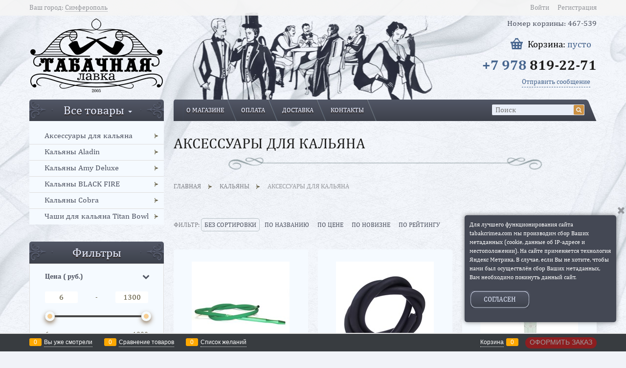

--- FILE ---
content_type: text/html; charset=utf-8
request_url: https://tabakcrimea.com/categories/aksessuari-dlya-kalyana
body_size: 17146
content:

<!DOCTYPE html>
<html data-ng-strict-di data-ng-app="app" data-ng-controller="CatalogCtrl as catalog" >
<head>
    <meta charset="utf-8">
    <meta name="generator" content="AdVantShop.NET">
    <meta name="advid" content="eb871084">
    <meta name="format-detection" content="telePhone=no">
    <title>Табачная лавка - Аксессуары для кальяна</title>
    <base href="https://tabakcrimea.com/" />
    <meta name="Description" content="Табачная лавка - Аксессуары для кальяна" />
    <meta name="Keywords" content="Табачная лавка - Аксессуары для кальяна"/>
    
    <link rel="canonical" href="https://tabakcrimea.com/categories/aksessuari-dlya-kalyana" />
    



<script type="text/javascript" src="/combine/_head.js?r=0987F6D1FE5D019247FF4DE32E6D29D6"></script>


<style>.ng-cloak,.x-ng-cloak,.ng-hide:not(.ng-hide-animate){display:none !important}form{display:block}</style>



<meta property="og:site_name" content="Табачная лавка" />
<meta property="og:title" content="Табачная лавка - Аксессуары для кальяна" />
<meta property="og:url" content="https://tabakcrimea.com/categories/aksessuari-dlya-kalyana" />
<meta property="og:description" content="Табачная лавка - Аксессуары для кальяна" />
<meta property="og:type" content="website" />
<meta property="og:image" content="https://tabakcrimea.com/pictures/logo_20241205233229.png" />
<meta property="og:image" content="https://tabakcrimea.com/images/nophoto_small.jpg" />

<link rel="stylesheet" type="text/css" href="/combine/main.css?r=CE4AD1BA656A670CDD7A63CB37BEE754" />
 



    <link rel="shortcut icon" href="https://tabakcrimea.com/pictures/favicon_20200723132339.png" />

    <script>
        window.v = '830212042';
    </script>
</head>
<body class="cs-t-1 text-floating toolbar-bottom-enabled">
    <input type="password" name="disablingChromeAutoFill" autocomplete="new-password" hidden />
    <input name="__RequestVerificationToken" type="hidden" value="CMi00VxUYZTJg1IZgtpAUmMKRn3TvAo1nlRSw9PrInoikFCwHA6yBr_Ru2McTlO2-qcb5Y9cF8gxyjP0KDQnHx9xgNI1" />
    
    <div hidden></div>
    
    
<div style='display:none !important;'><!-- Yandex.Metrika counter -->
<script type="text/javascript" >
   (function(m,e,t,r,i,k,a){m[i]=m[i]||function(){(m[i].a=m[i].a||[]).push(arguments)};
   m[i].l=1*new Date();k=e.createElement(t),a=e.getElementsByTagName(t)[0],k.async=1,k.src=r,a.parentNode.insertBefore(k,a)})
   (window, document, "script", "https://mc.yandex.ru/metrika/tag.js", "ym");

   ym(65843887, "init", {
        clickmap:true,
        trackLinks:true,
        accurateTrackBounce:true,
        webvisor:true
   });
</script>
<noscript><div><img src="https://mc.yandex.ru/watch/65843887" style="position:absolute; left:-9999px;" alt="" /></div></noscript>
<!-- /Yandex.Metrika counter --></div>
<script type="text/javascript" src="modules/yametrika/content/scripts/tracking.js?v=1" async></script>
<div class='yacounterid' data-counterId='65843887'></div>
    <div class="stretch-container">
        <header class="site-head">
            

<!--noindex-->
<div class="toolbar-top">
    <div class="container container-fluid">
        <aside class="row between-xs">
                <div class="toolbar-top-item" data-popover-control data-popover-id="zonePopover" data-popover-trigger="null" data-popover-trigger-hide="null">
                    <span class="cs-t-3">Ваш город:</span>
                    <a class="link-dotted-invert" href="" data-zone-dialog-trigger>
                        <span data-zone-current data-ng-bind="zone.City" data-start-val="{City: 'Симферополь'}">Симферополь</span>
                    </a>
                </div>
                        <div class="toolbar-top-item">
                    <a class="cs-l-3 toolbar-top-link-alt" href="https://tabakcrimea.com/login">Войти</a>
                    <a class="cs-l-3 toolbar-top-link-alt" href="https://tabakcrimea.com/registration">Регистрация</a>
                                            </div>
        </aside>
    </div>
</div>
<!--/noindex-->
            
            <div class="container container-fluid site-head-inner">
    <div class="row middle-xs">
        <div class="col-xs-3 site-head-logo-block site-head-logo">
            
        <a href="https://tabakcrimea.com/" class="site-head-logo-link">
            <img id="logo" src="https://tabakcrimea.com/pictures/logo_20241205233229.png" alt="Табачная лавка, интернет-магазин"  class="site-head-logo-picture" />
        </a>








        </div>
        <div class="col-xs site-head-logo-slogan cs-t-5">
            
        </div>
        <div class="col-xs site-head-menu-col">
            
            
            
        </div>
        <div class="col-xs site-head-phone-col">
            
            <div class="site-head-cart">
        <span class="site-head-userid">Номер корзины: 467-539</span>

    <div class="cart-mini" data-cart-mini>
        <a data-cart-mini-trigger href="/cart" class="cs-l-2 cs-bg-9 cart-mini-main-link icon-bag-before">
            Корзина: <span data-cart-count data-type="count" data-ng-bind-html="cartCount.getValue()"> пусто</span>
        </a>
        <div data-cart-mini-list data-cart-data="cartMini.cartData"></div>
    </div>
</div>

            
            <div class="cs-t-1 site-head-phone" data-zone-current data-ng-bind-html="zone.Phone" data-start-val="{Phone: '&lt;span class=&quot;cs-l-8&quot;>+7 978&lt;/span> 819-22-71'}"><span class="cs-l-8">+7 978</span> 819-22-71</div>
                <div class="static-block static-block-email-header">
        <p><a class="email" href="feedback" style="margin-right: 10px;">Отправить сообщение</a>&nbsp;<!--<a class="email" data-callback="true" href="javascript:void(0)">Обратный звонок</a>--></p>

    </div>

        </div>
    </div>
</div>

        </header>
        <main class="stretch-middle site-body">
            <div class="container container-fluid site-body-inner js-site-body-inner cs-bg-7">
                
    <div class="row rel big-z menu-block">
        <div class="col-xs-3 col-p-v site-body-aside">
            
<nav class="menu-dropdown menu-dropdown-modern  menu-dropdown-compact" data-root-menu>
    <!--''||.icon-down-open-after-abs-->
        <a class="menu-dropdown-root icon-down-open-after-abs cs-g-1 cs-l-4" href="https://tabakcrimea.com/magazin">
            <span class="menu-dropdown-root-text">Все товары</span>
        </a>
            <div class="menu-dropdown-list cs-br-1" data-submenu-container="{'type': 'modern'}">
                <div class="menu-dropdown-item cs-br-1 submenu-modern parent" data-submenu-parent>
                        <div class="menu-dropdown-sub ng-hide" data-submenu data-ng-show="submenu.isSubmenuVisible">
                            <div class="menu-dropdown-sub-inner cs-bg-7">
                                <div class="menu-dropdown-sub-columns">
                                    <div class="menu-dropdown-sub-columns-item">

                                                    <div class="menu-dropdown-sub-block menu-dropdown-sub-block-cats-only">
                                                <div class="menu-dropdown-sub-category">
                                                    <div class="menu-dropdown-sub-childs">
                                                        <a href="https://tabakcrimea.com/categories/gigrometri-i-uvlazhniteli-dlya-sigar" class="menu-dropdown-sub-link">
                                                            <span class="menu-dropdown-sub-category-text">
                                                                Гигрометры и увлажнители для сигар
                                                            </span>
                                                        </a>
                                                    </div>
                                                </div>
                                                <div class="menu-dropdown-sub-category">
                                                    <div class="menu-dropdown-sub-childs">
                                                        <a href="https://tabakcrimea.com/categories/gilotini" class="menu-dropdown-sub-link">
                                                            <span class="menu-dropdown-sub-category-text">
                                                                Гильотины
                                                            </span>
                                                        </a>
                                                    </div>
                                                </div>
                                                <div class="menu-dropdown-sub-category">
                                                    <div class="menu-dropdown-sub-childs">
                                                        <a href="https://tabakcrimea.com/categories/futlyary-dlya-sigar" class="menu-dropdown-sub-link">
                                                            <span class="menu-dropdown-sub-category-text">
                                                                Футляры для сигар
                                                            </span>
                                                        </a>
                                                    </div>
                                                </div>
                                                <div class="menu-dropdown-sub-category">
                                                    <div class="menu-dropdown-sub-childs">
                                                        <a href="https://tabakcrimea.com/categories/hyumidori" class="menu-dropdown-sub-link">
                                                            <span class="menu-dropdown-sub-category-text">
                                                                Хьюмидоры
                                                            </span>
                                                        </a>
                                                    </div>
                                                </div>
                                                    </div>
                                                    <!--index:3-->
                                    </div>
                                    
                                        <div class="menu-dropdown-sub-columns-item">
                                            <div class="menu-dropdown-sub-block menu-dropdown-sub-block-brand">
                                                <div class="menu-dropdown-sub-brand-title">
                                                    <a href="https://tabakcrimea.com/manufacturers" class="link-text-decoration menu-dropdown-sub-category-link">Производители</a>
                                                </div>
                                                    <div class="menu-dropdown-sub-category">
                                                        <a href="https://tabakcrimea.com/manufacturers/aficionado" class="link-text-decoration menu-dropdown-sub-link">Aficionado</a>
                                                    </div>
                                                    <div class="menu-dropdown-sub-category">
                                                        <a href="https://tabakcrimea.com/manufacturers/angelo" class="link-text-decoration menu-dropdown-sub-link">Angelo</a>
                                                    </div>
                                                    <div class="menu-dropdown-sub-category">
                                                        <a href="https://tabakcrimea.com/manufacturers/caseti" class="link-text-decoration menu-dropdown-sub-link">Caseti</a>
                                                    </div>
                                                    <div class="menu-dropdown-sub-category">
                                                        <a href="https://tabakcrimea.com/manufacturers/colibri" class="link-text-decoration menu-dropdown-sub-link">Colibri</a>
                                                    </div>
                                                    <div class="menu-dropdown-sub-category">
                                                        <a href="https://tabakcrimea.com/manufacturers/gentili" class="link-text-decoration menu-dropdown-sub-link">Gentili</a>
                                                    </div>
                                                    <div class="menu-dropdown-sub-category">
                                                        <a href="https://tabakcrimea.com/manufacturers/howard-miller" class="link-text-decoration menu-dropdown-sub-link">Howard Miller</a>
                                                    </div>
                                                    <div class="menu-dropdown-sub-category">
                                                        <a href="https://tabakcrimea.com/manufacturers/jemar" class="link-text-decoration menu-dropdown-sub-link">Jemar</a>
                                                    </div>
                                                    <div class="menu-dropdown-sub-category">
                                                        <a href="https://tabakcrimea.com/manufacturers/lotus" class="link-text-decoration menu-dropdown-sub-link">LOTUS</a>
                                                    </div>
                                                    <div class="menu-dropdown-sub-category">
                                                        <a href="https://tabakcrimea.com/manufacturers/lubinski" class="link-text-decoration menu-dropdown-sub-link">Lubinski</a>
                                                    </div>
                                                    <div class="menu-dropdown-sub-category">
                                                        <a href="https://tabakcrimea.com/manufacturers/p" class="link-text-decoration menu-dropdown-sub-link">P&A</a>
                                                    </div>
                                                    <div class="menu-dropdown-sub-category">
                                                        <a href="https://tabakcrimea.com/manufacturers/passatore" class="link-text-decoration menu-dropdown-sub-link">Passatore</a>
                                                    </div>
                                                    <div class="menu-dropdown-sub-category">
                                                        <a href="https://tabakcrimea.com/manufacturers/tom-river" class="link-text-decoration menu-dropdown-sub-link">Tom River</a>
                                                    </div>
                                                    <div class="menu-dropdown-sub-category">
                                                        <a href="https://tabakcrimea.com/manufacturers/xikar" class="link-text-decoration menu-dropdown-sub-link">Xikar</a>
                                                    </div>
                                            </div>
                                        </div>
                                </div>
                            </div>
                        </div>
                    <div class="menu-dropdown-link-wrap icon-right-open-after-abs"
                         
                         >

                        <a class="menu-dropdown-link" href="https://tabakcrimea.com/categories/aksessuari-dlya-sigar" >
                            <span class="menu-dropdown-link-text text-floating">
                                Аксессуары для сигар
                            </span>
                        </a>
                    </div>
                </div>
                <div class="menu-dropdown-item cs-br-1 submenu-modern parent" data-submenu-parent>
                        <div class="menu-dropdown-sub ng-hide" data-submenu data-ng-show="submenu.isSubmenuVisible">
                            <div class="menu-dropdown-sub-inner cs-bg-7">
                                <div class="menu-dropdown-sub-columns">
                                    <div class="menu-dropdown-sub-columns-item">

                                                    <div class="menu-dropdown-sub-block menu-dropdown-sub-block-cats-only">
                                                <div class="menu-dropdown-sub-category">
                                                    <div class="menu-dropdown-sub-childs">
                                                        <a href="https://tabakcrimea.com/categories/aksessuari-dlya-samokrutok" class="menu-dropdown-sub-link">
                                                            <span class="menu-dropdown-sub-category-text">
                                                                Аксессуары для самокруток
                                                            </span>
                                                        </a>
                                                    </div>
                                                </div>
                                                <div class="menu-dropdown-sub-category">
                                                    <div class="menu-dropdown-sub-childs">
                                                        <a href="https://tabakcrimea.com/categories/gilzi-dlya-sigaret" class="menu-dropdown-sub-link">
                                                            <span class="menu-dropdown-sub-category-text">
                                                                Гильзы для сигарет
                                                            </span>
                                                        </a>
                                                    </div>
                                                </div>
                                                <div class="menu-dropdown-sub-category">
                                                    <div class="menu-dropdown-sub-childs">
                                                        <a href="https://tabakcrimea.com/categories/kiseti-dlya-samokrutok" class="menu-dropdown-sub-link">
                                                            <span class="menu-dropdown-sub-category-text">
                                                                Кисеты для самокруток
                                                            </span>
                                                        </a>
                                                    </div>
                                                </div>
                                                <div class="menu-dropdown-sub-category">
                                                    <div class="menu-dropdown-sub-childs">
                                                        <a href="https://tabakcrimea.com/categories/sigaretnaya-bumaga-v-rulonakh-rolls" class="menu-dropdown-sub-link">
                                                            <span class="menu-dropdown-sub-category-text">
                                                                Машинки для набивки гильз
                                                            </span>
                                                        </a>
                                                    </div>
                                                </div>
                                                <div class="menu-dropdown-sub-category">
                                                    <div class="menu-dropdown-sub-childs">
                                                        <a href="https://tabakcrimea.com/categories/mashinki-dlya-samokrutok" class="menu-dropdown-sub-link">
                                                            <span class="menu-dropdown-sub-category-text">
                                                                Машинки для самокруток
                                                            </span>
                                                        </a>
                                                    </div>
                                                </div>
                                                <div class="menu-dropdown-sub-category">
                                                    <div class="menu-dropdown-sub-childs">
                                                        <a href="https://tabakcrimea.com/categories/mundshtuki" class="menu-dropdown-sub-link">
                                                            <span class="menu-dropdown-sub-category-text">
                                                                Мундштуки
                                                            </span>
                                                        </a>
                                                    </div>
                                                </div>
                                                <div class="menu-dropdown-sub-category">
                                                    <div class="menu-dropdown-sub-childs">
                                                        <a href="https://tabakcrimea.com/categories/sigaretnaya-bumaga" class="menu-dropdown-sub-link">
                                                            <span class="menu-dropdown-sub-category-text">
                                                                Сигаретная бумага
                                                            </span>
                                                        </a>
                                                    </div>
                                                </div>
                                                <div class="menu-dropdown-sub-category">
                                                    <div class="menu-dropdown-sub-childs">
                                                        <a href="https://tabakcrimea.com/categories/sigaretnaya-bumaga-v-rulonah-rolls" class="menu-dropdown-sub-link">
                                                            <span class="menu-dropdown-sub-category-text">
                                                                Сигаретная бумага  в рулонах Rolls
                                                            </span>
                                                        </a>
                                                    </div>
                                                </div>
                                                <div class="menu-dropdown-sub-category">
                                                    <div class="menu-dropdown-sub-childs">
                                                        <a href="https://tabakcrimea.com/categories/sigaretnaya-bumaga-gizeh" class="menu-dropdown-sub-link">
                                                            <span class="menu-dropdown-sub-category-text">
                                                                Сигаретная бумага Gizeh
                                                            </span>
                                                        </a>
                                                    </div>
                                                </div>
                                                <div class="menu-dropdown-sub-category">
                                                    <div class="menu-dropdown-sub-childs">
                                                        <a href="https://tabakcrimea.com/categories/sigaretnaya-bumaga-mascotte" class="menu-dropdown-sub-link">
                                                            <span class="menu-dropdown-sub-category-text">
                                                                Сигаретная бумага Mascotte
                                                            </span>
                                                        </a>
                                                    </div>
                                                </div>
                                                    </div>
                                                    <!--index:9-->
                                                    <div class="menu-dropdown-sub-block menu-dropdown-sub-block-cats-only">
                                                <div class="menu-dropdown-sub-category">
                                                    <div class="menu-dropdown-sub-childs">
                                                        <a href="https://tabakcrimea.com/categories/sigaretnaya-bumaga-ocb" class="menu-dropdown-sub-link">
                                                            <span class="menu-dropdown-sub-category-text">
                                                                Сигаретная бумага OCB
                                                            </span>
                                                        </a>
                                                    </div>
                                                </div>
                                                <div class="menu-dropdown-sub-category">
                                                    <div class="menu-dropdown-sub-childs">
                                                        <a href="https://tabakcrimea.com/categories/sigaretnaya-bumaga-raw" class="menu-dropdown-sub-link">
                                                            <span class="menu-dropdown-sub-category-text">
                                                                Сигаретная бумага RAW
                                                            </span>
                                                        </a>
                                                    </div>
                                                </div>
                                                <div class="menu-dropdown-sub-category">
                                                    <div class="menu-dropdown-sub-childs">
                                                        <a href="https://tabakcrimea.com/categories/sigaretnaya-bumaga-rizla" class="menu-dropdown-sub-link">
                                                            <span class="menu-dropdown-sub-category-text">
                                                                Сигаретная бумага Rizla
                                                            </span>
                                                        </a>
                                                    </div>
                                                </div>
                                                <div class="menu-dropdown-sub-category">
                                                    <div class="menu-dropdown-sub-childs">
                                                        <a href="https://tabakcrimea.com/categories/sigaretnaya-bumaga-smoking" class="menu-dropdown-sub-link">
                                                            <span class="menu-dropdown-sub-category-text">
                                                                Сигаретная бумага Smoking
                                                            </span>
                                                        </a>
                                                    </div>
                                                </div>
                                                <div class="menu-dropdown-sub-category">
                                                    <div class="menu-dropdown-sub-childs">
                                                        <a href="https://tabakcrimea.com/categories/sigaretnaya-bumaga-zig-zag" class="menu-dropdown-sub-link">
                                                            <span class="menu-dropdown-sub-category-text">
                                                                Сигаретная бумага Zig-Zag
                                                            </span>
                                                        </a>
                                                    </div>
                                                </div>
                                                <div class="menu-dropdown-sub-category">
                                                    <div class="menu-dropdown-sub-childs">
                                                        <a href="https://tabakcrimea.com/categories/filtri-dlya-samokrutok" class="menu-dropdown-sub-link">
                                                            <span class="menu-dropdown-sub-category-text">
                                                                Фильтры для самокруток
                                                            </span>
                                                        </a>
                                                    </div>
                                                </div>
                                                    </div>
                                                    <!--index:15-->
                                    </div>
                                    
                                        <div class="menu-dropdown-sub-columns-item">
                                            <div class="menu-dropdown-sub-block menu-dropdown-sub-block-brand">
                                                <div class="menu-dropdown-sub-brand-title">
                                                    <a href="https://tabakcrimea.com/manufacturers" class="link-text-decoration menu-dropdown-sub-category-link">Производители</a>
                                                </div>
                                                    <div class="menu-dropdown-sub-category">
                                                        <a href="https://tabakcrimea.com/manufacturers/aknergis-tobacco" class="link-text-decoration menu-dropdown-sub-link">Aknergis Tobacco</a>
                                                    </div>
                                                    <div class="menu-dropdown-sub-category">
                                                        <a href="https://tabakcrimea.com/manufacturers/angelo" class="link-text-decoration menu-dropdown-sub-link">Angelo</a>
                                                    </div>
                                                    <div class="menu-dropdown-sub-category">
                                                        <a href="https://tabakcrimea.com/manufacturers/belaprom" class="link-text-decoration menu-dropdown-sub-link">Belaprom</a>
                                                    </div>
                                                    <div class="menu-dropdown-sub-category">
                                                        <a href="https://tabakcrimea.com/manufacturers/bista-standard-ltd" class="link-text-decoration menu-dropdown-sub-link">Bista Standard Ltd</a>
                                                    </div>
                                                    <div class="menu-dropdown-sub-category">
                                                        <a href="https://tabakcrimea.com/manufacturers/cags-tobacco" class="link-text-decoration menu-dropdown-sub-link">Cags Tobacco</a>
                                                    </div>
                                                    <div class="menu-dropdown-sub-category">
                                                        <a href="https://tabakcrimea.com/manufacturers/champ" class="link-text-decoration menu-dropdown-sub-link">Champ</a>
                                                    </div>
                                                    <div class="menu-dropdown-sub-category">
                                                        <a href="https://tabakcrimea.com/manufacturers/ctg" class="link-text-decoration menu-dropdown-sub-link">CTG</a>
                                                    </div>
                                                    <div class="menu-dropdown-sub-category">
                                                        <a href="https://tabakcrimea.com/manufacturers/david-ross" class="link-text-decoration menu-dropdown-sub-link">David Ross</a>
                                                    </div>
                                                    <div class="menu-dropdown-sub-category">
                                                        <a href="https://tabakcrimea.com/manufacturers/fumist" class="link-text-decoration menu-dropdown-sub-link">Fumist</a>
                                                    </div>
                                                    <div class="menu-dropdown-sub-category">
                                                        <a href="https://tabakcrimea.com/manufacturers/gizeh" class="link-text-decoration menu-dropdown-sub-link">Gizeh</a>
                                                    </div>
                                                    <div class="menu-dropdown-sub-category">
                                                        <a href="https://tabakcrimea.com/manufacturers/invictus" class="link-text-decoration menu-dropdown-sub-link">Invictus</a>
                                                    </div>
                                                    <div class="menu-dropdown-sub-category">
                                                        <a href="https://tabakcrimea.com/manufacturers/kopp-gmbh" class="link-text-decoration menu-dropdown-sub-link">Kopp GmbH & Co. KG</a>
                                                    </div>
                                                    <div class="menu-dropdown-sub-category">
                                                        <a href="https://tabakcrimea.com/manufacturers/krypton" class="link-text-decoration menu-dropdown-sub-link">KRYPTON</a>
                                                    </div>
                                                    <div class="menu-dropdown-sub-category">
                                                        <a href="https://tabakcrimea.com/manufacturers/m-tobacco" class="link-text-decoration menu-dropdown-sub-link">M Tobacco</a>
                                                    </div>
                                                    <div class="menu-dropdown-sub-category">
                                                        <a href="https://tabakcrimea.com/manufacturers/mascote" class="link-text-decoration menu-dropdown-sub-link">Mascotte</a>
                                                    </div>
                                                    <div class="menu-dropdown-sub-category">
                                                        <a href="https://tabakcrimea.com/manufacturers/moon" class="link-text-decoration menu-dropdown-sub-link">Moon</a>
                                                    </div>
                                                    <div class="menu-dropdown-sub-category">
                                                        <a href="https://tabakcrimea.com/manufacturers/ocb" class="link-text-decoration menu-dropdown-sub-link">OCB</a>
                                                    </div>
                                                    <div class="menu-dropdown-sub-category">
                                                        <a href="https://tabakcrimea.com/manufacturers/p" class="link-text-decoration menu-dropdown-sub-link">P&A</a>
                                                    </div>
                                                    <div class="menu-dropdown-sub-category">
                                                        <a href="https://tabakcrimea.com/manufacturers/passatore" class="link-text-decoration menu-dropdown-sub-link">Passatore</a>
                                                    </div>
                                                    <div class="menu-dropdown-sub-category">
                                                        <a href="https://tabakcrimea.com/manufacturers/powermatic" class="link-text-decoration menu-dropdown-sub-link">Powermatic</a>
                                                    </div>
                                            </div>
                                        </div>
                                </div>
                            </div>
                        </div>
                    <div class="menu-dropdown-link-wrap icon-right-open-after-abs"
                         
                         >

                        <a class="menu-dropdown-link" href="https://tabakcrimea.com/categories/aksessuari-dlya-sigaret" >
                            <span class="menu-dropdown-link-text text-floating">
                                Аксессуары для сигарет
                            </span>
                        </a>
                    </div>
                </div>
                <div class="menu-dropdown-item cs-br-1 submenu-modern parent" data-submenu-parent>
                        <div class="menu-dropdown-sub ng-hide" data-submenu data-ng-show="submenu.isSubmenuVisible">
                            <div class="menu-dropdown-sub-inner cs-bg-7">
                                <div class="menu-dropdown-sub-columns">
                                    <div class="menu-dropdown-sub-columns-item">

                                                    <div class="menu-dropdown-sub-block menu-dropdown-sub-block-cats-only">
                                                <div class="menu-dropdown-sub-category">
                                                    <div class="menu-dropdown-sub-childs">
                                                        <a href="https://tabakcrimea.com/categories/banki-dlya-hraneniya-tabaka" class="menu-dropdown-sub-link">
                                                            <span class="menu-dropdown-sub-category-text">
                                                                Банки для хранения табака
                                                            </span>
                                                        </a>
                                                    </div>
                                                </div>
                                                <div class="menu-dropdown-sub-category">
                                                    <div class="menu-dropdown-sub-childs">
                                                        <a href="https://tabakcrimea.com/categories/ershiki-dlya-trubok" class="menu-dropdown-sub-link">
                                                            <span class="menu-dropdown-sub-category-text">
                                                                Ершики для трубок
                                                            </span>
                                                        </a>
                                                    </div>
                                                </div>
                                                <div class="menu-dropdown-sub-category">
                                                    <div class="menu-dropdown-sub-childs">
                                                        <a href="https://tabakcrimea.com/categories/instrumenti-dlya-trubki" class="menu-dropdown-sub-link">
                                                            <span class="menu-dropdown-sub-category-text">
                                                                Инструменты для трубки
                                                            </span>
                                                        </a>
                                                    </div>
                                                </div>
                                                <div class="menu-dropdown-sub-category">
                                                    <div class="menu-dropdown-sub-childs">
                                                        <a href="https://tabakcrimea.com/categories/kiseti-sumki" class="menu-dropdown-sub-link">
                                                            <span class="menu-dropdown-sub-category-text">
                                                                Кисеты, сумки
                                                            </span>
                                                        </a>
                                                    </div>
                                                </div>
                                                <div class="menu-dropdown-sub-category">
                                                    <div class="menu-dropdown-sub-childs">
                                                        <a href="https://tabakcrimea.com/categories/podstavki-dlya-trubok" class="menu-dropdown-sub-link">
                                                            <span class="menu-dropdown-sub-category-text">
                                                                Подставки для трубок
                                                            </span>
                                                        </a>
                                                    </div>
                                                </div>
                                                <div class="menu-dropdown-sub-category">
                                                    <div class="menu-dropdown-sub-childs">
                                                        <a href="https://tabakcrimea.com/categories/sredstva-po-uhodu-za-trubkoj" class="menu-dropdown-sub-link">
                                                            <span class="menu-dropdown-sub-category-text">
                                                                Средства по уходу за трубкой
                                                            </span>
                                                        </a>
                                                    </div>
                                                </div>
                                                <div class="menu-dropdown-sub-category">
                                                    <div class="menu-dropdown-sub-childs">
                                                        <a href="https://tabakcrimea.com/categories/filtri-dlya-trubok" class="menu-dropdown-sub-link">
                                                            <span class="menu-dropdown-sub-category-text">
                                                                Фильтры для трубок
                                                            </span>
                                                        </a>
                                                    </div>
                                                </div>
                                                    </div>
                                                    <!--index:6-->
                                    </div>
                                    
                                </div>
                            </div>
                        </div>
                    <div class="menu-dropdown-link-wrap icon-right-open-after-abs"
                         
                         >

                        <a class="menu-dropdown-link" href="https://tabakcrimea.com/categories/aksessuari-dlya-trubok" >
                            <span class="menu-dropdown-link-text text-floating">
                                Аксессуары для трубок
                            </span>
                        </a>
                    </div>
                </div>
                <div class="menu-dropdown-item cs-br-1 submenu-modern parent" data-submenu-parent>
                        <div class="menu-dropdown-sub ng-hide" data-submenu data-ng-show="submenu.isSubmenuVisible">
                            <div class="menu-dropdown-sub-inner cs-bg-7">
                                <div class="menu-dropdown-sub-columns">
                                    <div class="menu-dropdown-sub-columns-item">

                                                    <div class="menu-dropdown-sub-block menu-dropdown-sub-block-cats-only">
                                                <div class="menu-dropdown-sub-category">
                                                    <div class="menu-dropdown-sub-childs">
                                                        <a href="https://tabakcrimea.com/categories/aksessuari-zippo" class="menu-dropdown-sub-link">
                                                            <span class="menu-dropdown-sub-category-text">
                                                                Zippo Бижутерия
                                                            </span>
                                                        </a>
                                                    </div>
                                                </div>
                                                <div class="menu-dropdown-sub-category">
                                                    <div class="menu-dropdown-sub-childs">
                                                        <a href="https://tabakcrimea.com/categories/aksessuari-dlya-zazhigalok" class="menu-dropdown-sub-link">
                                                            <span class="menu-dropdown-sub-category-text">
                                                                Газ Кремни Фитили
                                                            </span>
                                                        </a>
                                                    </div>
                                                </div>
                                                <div class="menu-dropdown-sub-category">
                                                    <div class="menu-dropdown-sub-childs">
                                                        <a href="https://tabakcrimea.com/categories/caseti" class="menu-dropdown-sub-link">
                                                            <span class="menu-dropdown-sub-category-text">
                                                                Зажигалки Caseti
                                                            </span>
                                                        </a>
                                                    </div>
                                                </div>
                                                <div class="menu-dropdown-sub-category">
                                                    <div class="menu-dropdown-sub-childs">
                                                        <a href="https://tabakcrimea.com/categories/clipper" class="menu-dropdown-sub-link">
                                                            <span class="menu-dropdown-sub-category-text">
                                                                Зажигалки CLIPPER
                                                            </span>
                                                        </a>
                                                    </div>
                                                </div>
                                                <div class="menu-dropdown-sub-category">
                                                    <div class="menu-dropdown-sub-childs">
                                                        <a href="https://tabakcrimea.com/categories/zazhigalki-colibri" class="menu-dropdown-sub-link">
                                                            <span class="menu-dropdown-sub-category-text">
                                                                Зажигалки Colibri
                                                            </span>
                                                        </a>
                                                    </div>
                                                </div>
                                                <div class="menu-dropdown-sub-category">
                                                    <div class="menu-dropdown-sub-childs">
                                                        <a href="https://tabakcrimea.com/categories/zazhigalki-cool" class="menu-dropdown-sub-link">
                                                            <span class="menu-dropdown-sub-category-text">
                                                                Зажигалки COOL
                                                            </span>
                                                        </a>
                                                    </div>
                                                </div>
                                                <div class="menu-dropdown-sub-category">
                                                    <div class="menu-dropdown-sub-childs">
                                                        <a href="https://tabakcrimea.com/categories/cricket" class="menu-dropdown-sub-link">
                                                            <span class="menu-dropdown-sub-category-text">
                                                                Зажигалки Cricket
                                                            </span>
                                                        </a>
                                                    </div>
                                                </div>
                                                <div class="menu-dropdown-sub-category">
                                                    <div class="menu-dropdown-sub-childs">
                                                        <a href="https://tabakcrimea.com/categories/cricket-premium" class="menu-dropdown-sub-link">
                                                            <span class="menu-dropdown-sub-category-text">
                                                                Зажигалки Cricket Premium
                                                            </span>
                                                        </a>
                                                    </div>
                                                </div>
                                                <div class="menu-dropdown-sub-category">
                                                    <div class="menu-dropdown-sub-childs">
                                                        <a href="https://tabakcrimea.com/categories/eurojet" class="menu-dropdown-sub-link">
                                                            <span class="menu-dropdown-sub-category-text">
                                                                Зажигалки EUROJET
                                                            </span>
                                                        </a>
                                                    </div>
                                                </div>
                                                <div class="menu-dropdown-sub-category">
                                                    <div class="menu-dropdown-sub-childs">
                                                        <a href="https://tabakcrimea.com/categories/zazhigalki-honest" class="menu-dropdown-sub-link">
                                                            <span class="menu-dropdown-sub-category-text">
                                                                Зажигалки Honest
                                                            </span>
                                                        </a>
                                                    </div>
                                                </div>
                                                    </div>
                                                    <!--index:9-->
                                                    <div class="menu-dropdown-sub-block menu-dropdown-sub-block-cats-only">
                                                <div class="menu-dropdown-sub-category">
                                                    <div class="menu-dropdown-sub-childs">
                                                        <a href="https://tabakcrimea.com/categories/jemar" class="menu-dropdown-sub-link">
                                                            <span class="menu-dropdown-sub-category-text">
                                                                Зажигалки JEMAR
                                                            </span>
                                                        </a>
                                                    </div>
                                                </div>
                                                <div class="menu-dropdown-sub-category">
                                                    <div class="menu-dropdown-sub-childs">
                                                        <a href="https://tabakcrimea.com/categories/lotus" class="menu-dropdown-sub-link">
                                                            <span class="menu-dropdown-sub-category-text">
                                                                Зажигалки Lotus
                                                            </span>
                                                        </a>
                                                    </div>
                                                </div>
                                                <div class="menu-dropdown-sub-category">
                                                    <div class="menu-dropdown-sub-childs">
                                                        <a href="https://tabakcrimea.com/categories/lubinski" class="menu-dropdown-sub-link">
                                                            <span class="menu-dropdown-sub-category-text">
                                                                Зажигалки Lubinski
                                                            </span>
                                                        </a>
                                                    </div>
                                                </div>
                                                <div class="menu-dropdown-sub-category">
                                                    <div class="menu-dropdown-sub-childs">
                                                        <a href="https://tabakcrimea.com/categories/matteo" class="menu-dropdown-sub-link">
                                                            <span class="menu-dropdown-sub-category-text">
                                                                Зажигалки Matteo
                                                            </span>
                                                        </a>
                                                    </div>
                                                </div>
                                                <div class="menu-dropdown-sub-category">
                                                    <div class="menu-dropdown-sub-childs">
                                                        <a href="https://tabakcrimea.com/categories/passatore" class="menu-dropdown-sub-link">
                                                            <span class="menu-dropdown-sub-category-text">
                                                                Зажигалки Passatore
                                                            </span>
                                                        </a>
                                                    </div>
                                                </div>
                                                <div class="menu-dropdown-sub-category">
                                                    <div class="menu-dropdown-sub-childs">
                                                        <a href="https://tabakcrimea.com/categories/prince" class="menu-dropdown-sub-link">
                                                            <span class="menu-dropdown-sub-category-text">
                                                                Зажигалки Prince
                                                            </span>
                                                        </a>
                                                    </div>
                                                </div>
                                                <div class="menu-dropdown-sub-category">
                                                    <div class="menu-dropdown-sub-childs">
                                                        <a href="https://tabakcrimea.com/categories/vertigo" class="menu-dropdown-sub-link">
                                                            <span class="menu-dropdown-sub-category-text">
                                                                Зажигалки Vertigo
                                                            </span>
                                                        </a>
                                                    </div>
                                                </div>
                                                <div class="menu-dropdown-sub-category">
                                                    <div class="menu-dropdown-sub-childs">
                                                        <a href="https://tabakcrimea.com/categories/zazhigalki-xikar" class="menu-dropdown-sub-link">
                                                            <span class="menu-dropdown-sub-category-text">
                                                                Зажигалки XIKAR
                                                            </span>
                                                        </a>
                                                    </div>
                                                </div>
                                                <div class="menu-dropdown-sub-category">
                                                    <div class="menu-dropdown-sub-childs">
                                                        <a href="https://tabakcrimea.com/categories/zenga" class="menu-dropdown-sub-link">
                                                            <span class="menu-dropdown-sub-category-text">
                                                                Зажигалки ZENGA
                                                            </span>
                                                        </a>
                                                    </div>
                                                </div>
                                                <div class="menu-dropdown-sub-category">
                                                    <div class="menu-dropdown-sub-childs">
                                                        <a href="https://tabakcrimea.com/categories/zippo" class="menu-dropdown-sub-link">
                                                            <span class="menu-dropdown-sub-category-text">
                                                                Зажигалки Zippo
                                                            </span>
                                                        </a>
                                                    </div>
                                                </div>
                                                    </div>
                                                    <!--index:19-->
                                    </div>
                                    
                                </div>
                            </div>
                        </div>
                    <div class="menu-dropdown-link-wrap icon-right-open-after-abs"
                         
                         >

                        <a class="menu-dropdown-link" href="https://tabakcrimea.com/categories/zazhigalki" >
                            <span class="menu-dropdown-link-text text-floating">
                                Зажигалки
                            </span>
                        </a>
                    </div>
                </div>
                <div class="menu-dropdown-item cs-br-1 submenu-modern parent" data-submenu-parent>
                        <div class="menu-dropdown-sub ng-hide" data-submenu data-ng-show="submenu.isSubmenuVisible">
                            <div class="menu-dropdown-sub-inner cs-bg-7">
                                <div class="menu-dropdown-sub-columns">
                                    <div class="menu-dropdown-sub-columns-item">

                                                    <div class="menu-dropdown-sub-block menu-dropdown-sub-block-cats-only">
                                                <div class="menu-dropdown-sub-category">
                                                    <div class="menu-dropdown-sub-childs">
                                                        <a href="https://tabakcrimea.com/categories/aksessuari-dlya-kalyana" class="menu-dropdown-sub-link">
                                                            <span class="menu-dropdown-sub-category-text">
                                                                Аксессуары для кальяна
                                                            </span>
                                                        </a>
                                                    </div>
                                                </div>
                                                <div class="menu-dropdown-sub-category">
                                                    <div class="menu-dropdown-sub-childs">
                                                        <a href="https://tabakcrimea.com/categories/kalyani-aladin" class="menu-dropdown-sub-link">
                                                            <span class="menu-dropdown-sub-category-text">
                                                                Кальяны Aladin
                                                            </span>
                                                        </a>
                                                    </div>
                                                </div>
                                                <div class="menu-dropdown-sub-category">
                                                    <div class="menu-dropdown-sub-childs">
                                                        <a href="https://tabakcrimea.com/categories/kalyani-amy-deluxe" class="menu-dropdown-sub-link">
                                                            <span class="menu-dropdown-sub-category-text">
                                                                Кальяны Amy Deluxe
                                                            </span>
                                                        </a>
                                                    </div>
                                                </div>
                                                <div class="menu-dropdown-sub-category">
                                                    <div class="menu-dropdown-sub-childs">
                                                        <a href="https://tabakcrimea.com/categories/black-fire" class="menu-dropdown-sub-link">
                                                            <span class="menu-dropdown-sub-category-text">
                                                                Кальяны BLACK FIRE
                                                            </span>
                                                        </a>
                                                    </div>
                                                </div>
                                                <div class="menu-dropdown-sub-category">
                                                    <div class="menu-dropdown-sub-childs">
                                                        <a href="https://tabakcrimea.com/categories/kalyan-cobra" class="menu-dropdown-sub-link">
                                                            <span class="menu-dropdown-sub-category-text">
                                                                Кальяны Cobra
                                                            </span>
                                                        </a>
                                                    </div>
                                                </div>
                                                <div class="menu-dropdown-sub-category">
                                                    <div class="menu-dropdown-sub-childs">
                                                        <a href="https://tabakcrimea.com/categories/chashi-dlya-kalyana-titan-bowl" class="menu-dropdown-sub-link">
                                                            <span class="menu-dropdown-sub-category-text">
                                                                Чаши для кальяна Titan Bowl
                                                            </span>
                                                        </a>
                                                    </div>
                                                </div>
                                                    </div>
                                                    <!--index:5-->
                                    </div>
                                    
                                </div>
                            </div>
                        </div>
                    <div class="menu-dropdown-link-wrap icon-right-open-after-abs"
                         
                         >

                        <a class="menu-dropdown-link" href="https://tabakcrimea.com/categories/kalyany" >
                            <span class="menu-dropdown-link-text text-floating">
                                Кальяны
                            </span>
                        </a>
                    </div>
                </div>
                <div class="menu-dropdown-item cs-br-1 submenu-modern parent" data-submenu-parent>
                        <div class="menu-dropdown-sub ng-hide" data-submenu data-ng-show="submenu.isSubmenuVisible">
                            <div class="menu-dropdown-sub-inner cs-bg-7">
                                <div class="menu-dropdown-sub-columns">
                                    <div class="menu-dropdown-sub-columns-item">

                                                    <div class="menu-dropdown-sub-block menu-dropdown-sub-block-cats-only">
                                                <div class="menu-dropdown-sub-category">
                                                    <div class="menu-dropdown-sub-childs">
                                                        <a href="https://tabakcrimea.com/categories/amadeus" class="menu-dropdown-sub-link">
                                                            <span class="menu-dropdown-sub-category-text">
                                                                Amadeus
                                                            </span>
                                                        </a>
                                                    </div>
                                                </div>
                                                <div class="menu-dropdown-sub-category">
                                                    <div class="menu-dropdown-sub-childs">
                                                        <a href="https://tabakcrimea.com/categories/barontini" class="menu-dropdown-sub-link">
                                                            <span class="menu-dropdown-sub-category-text">
                                                                BARONTINI
                                                            </span>
                                                        </a>
                                                    </div>
                                                </div>
                                                <div class="menu-dropdown-sub-category">
                                                    <div class="menu-dropdown-sub-childs">
                                                        <a href="https://tabakcrimea.com/categories/bpk" class="menu-dropdown-sub-link">
                                                            <span class="menu-dropdown-sub-category-text">
                                                                BPK
                                                            </span>
                                                        </a>
                                                    </div>
                                                </div>
                                                <div class="menu-dropdown-sub-category">
                                                    <div class="menu-dropdown-sub-childs">
                                                        <a href="https://tabakcrimea.com/categories/brog" class="menu-dropdown-sub-link">
                                                            <span class="menu-dropdown-sub-category-text">
                                                                Brog
                                                            </span>
                                                        </a>
                                                    </div>
                                                </div>
                                                <div class="menu-dropdown-sub-category">
                                                    <div class="menu-dropdown-sub-childs">
                                                        <a href="https://tabakcrimea.com/categories/butz-choquin-bc" class="menu-dropdown-sub-link">
                                                            <span class="menu-dropdown-sub-category-text">
                                                                Butz-Choquin  (BC)
                                                            </span>
                                                        </a>
                                                    </div>
                                                </div>
                                                <div class="menu-dropdown-sub-category">
                                                    <div class="menu-dropdown-sub-childs">
                                                        <a href="https://tabakcrimea.com/categories/churchwarden" class="menu-dropdown-sub-link">
                                                            <span class="menu-dropdown-sub-category-text">
                                                                Churchwarden
                                                            </span>
                                                        </a>
                                                    </div>
                                                </div>
                                                <div class="menu-dropdown-sub-category">
                                                    <div class="menu-dropdown-sub-childs">
                                                        <a href="https://tabakcrimea.com/categories/croci-hand-made" class="menu-dropdown-sub-link">
                                                            <span class="menu-dropdown-sub-category-text">
                                                                Croci
                                                            </span>
                                                        </a>
                                                    </div>
                                                </div>
                                                <div class="menu-dropdown-sub-category">
                                                    <div class="menu-dropdown-sub-childs">
                                                        <a href="https://tabakcrimea.com/categories/g-mineto" class="menu-dropdown-sub-link">
                                                            <span class="menu-dropdown-sub-category-text">
                                                                G Mineto
                                                            </span>
                                                        </a>
                                                    </div>
                                                </div>
                                                <div class="menu-dropdown-sub-category">
                                                    <div class="menu-dropdown-sub-childs">
                                                        <a href="https://tabakcrimea.com/categories/gasparini" class="menu-dropdown-sub-link">
                                                            <span class="menu-dropdown-sub-category-text">
                                                                Gasparini
                                                            </span>
                                                        </a>
                                                    </div>
                                                </div>
                                                <div class="menu-dropdown-sub-category">
                                                    <div class="menu-dropdown-sub-childs">
                                                        <a href="https://tabakcrimea.com/categories/lorenzetti" class="menu-dropdown-sub-link">
                                                            <span class="menu-dropdown-sub-category-text">
                                                                Lorenzetti
                                                            </span>
                                                        </a>
                                                    </div>
                                                </div>
                                                    </div>
                                                    <!--index:9-->
                                                    <div class="menu-dropdown-sub-block menu-dropdown-sub-block-cats-only">
                                                <div class="menu-dropdown-sub-category">
                                                    <div class="menu-dropdown-sub-childs">
                                                        <a href="https://tabakcrimea.com/categories/meerschaum" class="menu-dropdown-sub-link">
                                                            <span class="menu-dropdown-sub-category-text">
                                                                Meerschaum
                                                            </span>
                                                        </a>
                                                    </div>
                                                </div>
                                                <div class="menu-dropdown-sub-category">
                                                    <div class="menu-dropdown-sub-childs">
                                                        <a href="https://tabakcrimea.com/categories/kukuruznie-trubki" class="menu-dropdown-sub-link">
                                                            <span class="menu-dropdown-sub-category-text">
                                                                Missouri Meerschaum (Кукурузные трубки)
                                                            </span>
                                                        </a>
                                                    </div>
                                                </div>
                                                <div class="menu-dropdown-sub-category">
                                                    <div class="menu-dropdown-sub-childs">
                                                        <a href="https://tabakcrimea.com/categories/molina" class="menu-dropdown-sub-link">
                                                            <span class="menu-dropdown-sub-category-text">
                                                                Molina
                                                            </span>
                                                        </a>
                                                    </div>
                                                </div>
                                                <div class="menu-dropdown-sub-category">
                                                    <div class="menu-dropdown-sub-childs">
                                                        <a href="https://tabakcrimea.com/categories/molina-hand-made" class="menu-dropdown-sub-link">
                                                            <span class="menu-dropdown-sub-category-text">
                                                                Molina Hand Made
                                                            </span>
                                                        </a>
                                                    </div>
                                                </div>
                                                <div class="menu-dropdown-sub-category">
                                                    <div class="menu-dropdown-sub-childs">
                                                        <a href="https://tabakcrimea.com/categories/peterson" class="menu-dropdown-sub-link">
                                                            <span class="menu-dropdown-sub-category-text">
                                                                Peterson
                                                            </span>
                                                        </a>
                                                    </div>
                                                </div>
                                                <div class="menu-dropdown-sub-category">
                                                    <div class="menu-dropdown-sub-childs">
                                                        <a href="https://tabakcrimea.com/categories/pipemaster" class="menu-dropdown-sub-link">
                                                            <span class="menu-dropdown-sub-category-text">
                                                                Pipemaster
                                                            </span>
                                                        </a>
                                                    </div>
                                                </div>
                                                <div class="menu-dropdown-sub-category">
                                                    <div class="menu-dropdown-sub-childs">
                                                        <a href="https://tabakcrimea.com/categories/pipsan" class="menu-dropdown-sub-link">
                                                            <span class="menu-dropdown-sub-category-text">
                                                                PIPSAN
                                                            </span>
                                                        </a>
                                                    </div>
                                                </div>
                                                <div class="menu-dropdown-sub-category">
                                                    <div class="menu-dropdown-sub-childs">
                                                        <a href="https://tabakcrimea.com/categories/poul-winslow-hand-made" class="menu-dropdown-sub-link">
                                                            <span class="menu-dropdown-sub-category-text">
                                                                Poul Winslow (Hand Made)
                                                            </span>
                                                        </a>
                                                    </div>
                                                </div>
                                                <div class="menu-dropdown-sub-category">
                                                    <div class="menu-dropdown-sub-childs">
                                                        <a href="https://tabakcrimea.com/categories/sahin" class="menu-dropdown-sub-link">
                                                            <span class="menu-dropdown-sub-category-text">
                                                                SAHIN
                                                            </span>
                                                        </a>
                                                    </div>
                                                </div>
                                                <div class="menu-dropdown-sub-category">
                                                    <div class="menu-dropdown-sub-childs">
                                                        <a href="https://tabakcrimea.com/categories/savinelli" class="menu-dropdown-sub-link">
                                                            <span class="menu-dropdown-sub-category-text">
                                                                Savinelli
                                                            </span>
                                                        </a>
                                                    </div>
                                                </div>
                                                    </div>
                                                    <!--index:19-->
                                                    <div class="menu-dropdown-sub-block menu-dropdown-sub-block-cats-only">
                                                <div class="menu-dropdown-sub-category">
                                                    <div class="menu-dropdown-sub-childs">
                                                        <a href="https://tabakcrimea.com/categories/ser-jacopo-hand-made" class="menu-dropdown-sub-link">
                                                            <span class="menu-dropdown-sub-category-text">
                                                                Ser Jacopo (Hand Made)
                                                            </span>
                                                        </a>
                                                    </div>
                                                </div>
                                                <div class="menu-dropdown-sub-category">
                                                    <div class="menu-dropdown-sub-childs">
                                                        <a href="https://tabakcrimea.com/categories/szabo" class="menu-dropdown-sub-link">
                                                            <span class="menu-dropdown-sub-category-text">
                                                                Szabo
                                                            </span>
                                                        </a>
                                                    </div>
                                                </div>
                                                <div class="menu-dropdown-sub-category">
                                                    <div class="menu-dropdown-sub-childs">
                                                        <a href="https://tabakcrimea.com/categories/tsuge" class="menu-dropdown-sub-link">
                                                            <span class="menu-dropdown-sub-category-text">
                                                                Tsuge
                                                            </span>
                                                        </a>
                                                    </div>
                                                </div>
                                                <div class="menu-dropdown-sub-category">
                                                    <div class="menu-dropdown-sub-childs">
                                                        <a href="https://tabakcrimea.com/categories/podarochnie-nabori" class="menu-dropdown-sub-link">
                                                            <span class="menu-dropdown-sub-category-text">
                                                                Подарочные наборы
                                                            </span>
                                                        </a>
                                                    </div>
                                                </div>
                                                    </div>
                                                    <!--index:23-->
                                    </div>
                                    
                                </div>
                            </div>
                        </div>
                    <div class="menu-dropdown-link-wrap icon-right-open-after-abs"
                         
                         >

                        <a class="menu-dropdown-link" href="https://tabakcrimea.com/categories/kuritelnie-trubki" >
                            <span class="menu-dropdown-link-text text-floating">
                                Курительные трубки
                            </span>
                        </a>
                    </div>
                </div>
                <div class="menu-dropdown-item cs-br-1 submenu-modern parent" data-submenu-parent>
                        <div class="menu-dropdown-sub ng-hide" data-submenu data-ng-show="submenu.isSubmenuVisible">
                            <div class="menu-dropdown-sub-inner cs-bg-7">
                                <div class="menu-dropdown-sub-columns">
                                    <div class="menu-dropdown-sub-columns-item">

                                                    <div class="menu-dropdown-sub-block menu-dropdown-sub-block-cats-only">
                                                <div class="menu-dropdown-sub-category">
                                                    <div class="menu-dropdown-sub-childs">
                                                        <a href="https://tabakcrimea.com/categories/pepelnici-dlya-sigar" class="menu-dropdown-sub-link">
                                                            <span class="menu-dropdown-sub-category-text">
                                                                Пепельницы для сигар
                                                            </span>
                                                        </a>
                                                    </div>
                                                </div>
                                                <div class="menu-dropdown-sub-category">
                                                    <div class="menu-dropdown-sub-childs">
                                                        <a href="https://tabakcrimea.com/categories/pepelnitsy-nastolnye" class="menu-dropdown-sub-link">
                                                            <span class="menu-dropdown-sub-category-text">
                                                                Пепельницы для сигарет
                                                            </span>
                                                        </a>
                                                    </div>
                                                </div>
                                                <div class="menu-dropdown-sub-category">
                                                    <div class="menu-dropdown-sub-childs">
                                                        <a href="https://tabakcrimea.com/categories/pepelnici-dlya-trubok" class="menu-dropdown-sub-link">
                                                            <span class="menu-dropdown-sub-category-text">
                                                                Пепельницы для трубок
                                                            </span>
                                                        </a>
                                                    </div>
                                                </div>
                                                <div class="menu-dropdown-sub-category">
                                                    <div class="menu-dropdown-sub-childs">
                                                        <a href="https://tabakcrimea.com/categories/pepelnici-karmannie" class="menu-dropdown-sub-link">
                                                            <span class="menu-dropdown-sub-category-text">
                                                                Пепельницы карманные
                                                            </span>
                                                        </a>
                                                    </div>
                                                </div>
                                                    </div>
                                                    <!--index:3-->
                                    </div>
                                    
                                </div>
                            </div>
                        </div>
                    <div class="menu-dropdown-link-wrap icon-right-open-after-abs"
                         
                         >

                        <a class="menu-dropdown-link" href="https://tabakcrimea.com/categories/pepelnici" >
                            <span class="menu-dropdown-link-text text-floating">
                                Пепельницы
                            </span>
                        </a>
                    </div>
                </div>
                <div class="menu-dropdown-item cs-br-1 submenu-modern " data-submenu-parent>
                    <div class="menu-dropdown-link-wrap "
                         
                         >

                        <a class="menu-dropdown-link" href="https://tabakcrimea.com/categories/portsigari" >
                            <span class="menu-dropdown-link-text text-floating">
                                Портсигары
                            </span>
                        </a>
                    </div>
                </div>
                <div class="menu-dropdown-item cs-br-1 submenu-modern parent" data-submenu-parent>
                        <div class="menu-dropdown-sub ng-hide" data-submenu data-ng-show="submenu.isSubmenuVisible">
                            <div class="menu-dropdown-sub-inner cs-bg-7">
                                <div class="menu-dropdown-sub-columns">
                                    <div class="menu-dropdown-sub-columns-item">

                                                    <div class="menu-dropdown-sub-block menu-dropdown-sub-block-cats-only">
                                                <div class="menu-dropdown-sub-category">
                                                    <div class="menu-dropdown-sub-childs">
                                                        <a href="https://tabakcrimea.com/categories/gonduras" class="menu-dropdown-sub-link">
                                                            <span class="menu-dropdown-sub-category-text">
                                                                Гондурасские сигары
                                                            </span>
                                                        </a>
                                                    </div>
                                                </div>
                                                <div class="menu-dropdown-sub-category">
                                                    <div class="menu-dropdown-sub-childs">
                                                        <a href="https://tabakcrimea.com/categories/dominikanskaya-respublika" class="menu-dropdown-sub-link">
                                                            <span class="menu-dropdown-sub-category-text">
                                                                Доминиканские сигары
                                                            </span>
                                                        </a>
                                                    </div>
                                                </div>
                                                <div class="menu-dropdown-sub-category">
                                                    <div class="menu-dropdown-sub-childs">
                                                        <a href="https://tabakcrimea.com/categories/indoneziiskie-sigary" class="menu-dropdown-sub-link">
                                                            <span class="menu-dropdown-sub-category-text">
                                                                Индонезийские сигары
                                                            </span>
                                                        </a>
                                                    </div>
                                                </div>
                                                <div class="menu-dropdown-sub-category">
                                                    <div class="menu-dropdown-sub-childs">
                                                        <a href="https://tabakcrimea.com/categories/ispanskie-sigary" class="menu-dropdown-sub-link">
                                                            <span class="menu-dropdown-sub-category-text">
                                                                Испанские сигары
                                                            </span>
                                                        </a>
                                                    </div>
                                                </div>
                                                <div class="menu-dropdown-sub-category">
                                                    <div class="menu-dropdown-sub-childs">
                                                        <a href="https://tabakcrimea.com/categories/kuba" class="menu-dropdown-sub-link">
                                                            <span class="menu-dropdown-sub-category-text">
                                                                Кубинские сигары
                                                            </span>
                                                        </a>
                                                    </div>
                                                </div>
                                                <div class="menu-dropdown-sub-category">
                                                    <div class="menu-dropdown-sub-childs">
                                                        <a href="https://tabakcrimea.com/categories/meksika" class="menu-dropdown-sub-link">
                                                            <span class="menu-dropdown-sub-category-text">
                                                                Мексиканские сигары
                                                            </span>
                                                        </a>
                                                    </div>
                                                </div>
                                                <div class="menu-dropdown-sub-category">
                                                    <div class="menu-dropdown-sub-childs">
                                                        <a href="https://tabakcrimea.com/categories/nikaragua" class="menu-dropdown-sub-link">
                                                            <span class="menu-dropdown-sub-category-text">
                                                                Никарагуанские сигары
                                                            </span>
                                                        </a>
                                                    </div>
                                                </div>
                                                <div class="menu-dropdown-sub-category">
                                                    <div class="menu-dropdown-sub-childs">
                                                        <a href="https://tabakcrimea.com/categories/rossiya-pogarskaya-fabrika" class="menu-dropdown-sub-link">
                                                            <span class="menu-dropdown-sub-category-text">
                                                                Российские сигары
                                                            </span>
                                                        </a>
                                                    </div>
                                                </div>
                                                <div class="menu-dropdown-sub-category">
                                                    <div class="menu-dropdown-sub-childs">
                                                        <a href="https://tabakcrimea.com/categories/turetskie-sigary" class="menu-dropdown-sub-link">
                                                            <span class="menu-dropdown-sub-category-text">
                                                                Турецкие сигары
                                                            </span>
                                                        </a>
                                                    </div>
                                                </div>
                                                    </div>
                                                    <!--index:8-->
                                    </div>
                                    
                                </div>
                            </div>
                        </div>
                    <div class="menu-dropdown-link-wrap icon-right-open-after-abs"
                         
                         >

                        <a class="menu-dropdown-link" href="https://tabakcrimea.com/categories/sigari" >
                            <span class="menu-dropdown-link-text text-floating">
                                Сигары
                            </span>
                        </a>
                    </div>
                </div>
        </div>
</nav>
        </div>
        <div class="col-xs-9 col-p-v site-body-main">
            <div class="site-menu-row cs-g-1 js-menu-general-block-orientation">
                <div class="row menu-general-wrap">
                    <div class="col-xs">
                        
<ul class="menu-general harmonica" 
    data-submenu-container="{'checkOrientation': true, 'type': 'classic', submenuDirection: 'below', blockOrientation: '.js-menu-general-block-orientation'}" 
    data-harmonica 
    data-harmonica-tile-outer-width="45" 
    data-harmonica-class-tile="menu-general-item menu-general-tile cs-l-4" 
    data-harmonica-class-tile-submenu="menu-general-tile-submenu">
        <li class="menu-general-item cs-bg-i-1 " data-harmonica-item data-submenu-parent>
            <a class="menu-general-root-link cs-l-4" href="pages/about" target="_self"  data-harmonica-link>
                <span class="menu-general-root-link-text">О магазине</span>
            </a>
        </li>
        <li class="menu-general-item cs-bg-i-1 " data-harmonica-item data-submenu-parent>
            <a class="menu-general-root-link cs-l-4" href="pages/payment" target="_self"  data-harmonica-link>
                <span class="menu-general-root-link-text">Оплата</span>
            </a>
        </li>
        <li class="menu-general-item cs-bg-i-1 " data-harmonica-item data-submenu-parent>
            <a class="menu-general-root-link cs-l-4" href="pages/shipping" target="_self"  data-harmonica-link>
                <span class="menu-general-root-link-text">Доставка</span>
            </a>
        </li>
        <li class="menu-general-item cs-bg-i-1 " data-harmonica-item data-submenu-parent>
            <a class="menu-general-root-link cs-l-4" href="pages/contacts" target="_self"  data-harmonica-link>
                <span class="menu-general-root-link-text">Контакты</span>
            </a>
        </li>
</ul>

                    </div>
                        <div class="col-xs-3 col-searc-block-menu">
                            <!--noindex-->
<div class="container-fluid search-block-catalogmenu">
    <form name="searchHeaderForm" class="site-head-search-form cs-t-1" novalidate="novalidate" data-ng-controller="SearchBlockCtrl as searchBlock" data-ng-init="searchBlock.url='/search'">
        <div class="col-xs site-head-search-input-wrap" data-ng-init="searchBlock.form = searchHeaderForm">
            <div class="site-head-site-head-search row middle-xs"
                 data-autocompleter
                 data-field="Name"
                 data-link-all="search"
                 data-apply-fn="searchBlock.aSubmut(value, obj)"
                 data-template-path="scripts/_common/autocompleter/templates/categoriesProducts.html"
                 data-request-url="search/autocomplete">
                <input class="input-small site-head-search-input"
                       data-autocompleter-input
                       type="search"
                       autocomplete="off"
                       placeholder="Поиск"
                       name="q"
                       data-default-button="#searchHeaderSubmit"
                       data-ng-model="searchBlock.search" />
                <a href="" class="btn btn-submit btn-small site-head-search-btn" id="searchHeaderSubmit" data-ng-click="searchBlock.submit(searchBlock.search, false)">
                    <span class="icon-search-block icon-search-before"></span>
                </a>
            </div>
        </div>
    </form>
</div>
<!--/noindex-->
                        </div>
                </div>
            </div>
        </div>
    </div>

                
<div class="row">
    <div class="col-xs-3 col-p-v site-body-aside">
        
<nav class="menu-dropdown menu-dropdown-modern menu-dropdown-expanded" >
    <!--''||.icon-down-open-after-abs-->
            <div class="menu-dropdown-list cs-br-1" data-submenu-container="{'type': 'modern'}">
                <div class="menu-dropdown-item cs-br-1 submenu-modern " data-submenu-parent>
                    <div class="menu-dropdown-link-wrap "
                         
                         >

                        <a class="menu-dropdown-link" href="https://tabakcrimea.com/categories/aksessuari-dlya-kalyana" >
                            <span class="menu-dropdown-link-text text-floating">
                                Аксессуары для кальяна
                            </span>
                        </a>
                    </div>
                </div>
                <div class="menu-dropdown-item cs-br-1 submenu-modern " data-submenu-parent>
                    <div class="menu-dropdown-link-wrap "
                         
                         >

                        <a class="menu-dropdown-link" href="https://tabakcrimea.com/categories/kalyani-aladin" >
                            <span class="menu-dropdown-link-text text-floating">
                                Кальяны Aladin
                            </span>
                        </a>
                    </div>
                </div>
                <div class="menu-dropdown-item cs-br-1 submenu-modern " data-submenu-parent>
                    <div class="menu-dropdown-link-wrap "
                         
                         >

                        <a class="menu-dropdown-link" href="https://tabakcrimea.com/categories/kalyani-amy-deluxe" >
                            <span class="menu-dropdown-link-text text-floating">
                                Кальяны Amy Deluxe
                            </span>
                        </a>
                    </div>
                </div>
                <div class="menu-dropdown-item cs-br-1 submenu-modern " data-submenu-parent>
                    <div class="menu-dropdown-link-wrap "
                         
                         >

                        <a class="menu-dropdown-link" href="https://tabakcrimea.com/categories/black-fire" >
                            <span class="menu-dropdown-link-text text-floating">
                                Кальяны BLACK FIRE
                            </span>
                        </a>
                    </div>
                </div>
                <div class="menu-dropdown-item cs-br-1 submenu-modern " data-submenu-parent>
                    <div class="menu-dropdown-link-wrap "
                         
                         >

                        <a class="menu-dropdown-link" href="https://tabakcrimea.com/categories/kalyan-cobra" >
                            <span class="menu-dropdown-link-text text-floating">
                                Кальяны Cobra
                            </span>
                        </a>
                    </div>
                </div>
                <div class="menu-dropdown-item cs-br-1 submenu-modern " data-submenu-parent>
                    <div class="menu-dropdown-link-wrap "
                         
                         >

                        <a class="menu-dropdown-link" href="https://tabakcrimea.com/categories/chashi-dlya-kalyana-titan-bowl" >
                            <span class="menu-dropdown-link-text text-floating">
                                Чаши для кальяна Titan Bowl
                            </span>
                        </a>
                    </div>
                </div>
        </div>
</nav>
            <div data-catalog-filter data-url="catalog/filter"
                 data-url-count="catalog/filterproductCount"
                 data-parameters="{categoryId : 6340, tagUrl: ''}"
                 data-count-visible-collapse="10"></div>
        
    </div>
    <div class="col-xs-9 col-p-v site-body-main">
        <div class="page-title-row catalog-title-row">
            <div class="catalog-title page-title">
                <h1 >
                    Аксессуары для кальяна
                </h1>
            </div>
        </div>
        <div class="breads" itemscope itemtype="https://schema.org/BreadcrumbList">
            <div itemprop="itemListElement" itemscope itemtype="https://schema.org/ListItem" class="breads-item icon-right-open-after">
                <meta itemprop="position" content="0" />
                <a itemprop="item" href="/" class="breads-item-link cs-l-2"><span itemprop="name">Главная</span></a>
            </div>
            <div itemprop="itemListElement" itemscope itemtype="https://schema.org/ListItem" class="breads-item icon-right-open-after">
                <meta itemprop="position" content="1" />
                <a itemprop="item" href="/categories/kalyany" class="breads-item-link cs-l-2"><span itemprop="name">Кальяны</span></a>
            </div>
            <div class="breads-item"><span class="breads-item-current cs-t-3">Аксессуары для кальяна</span></div>
</div>
                

        

        

            <div class="row">
                <div class="col-xs-10">
                    <div class="row between-xs">
                        <div class="products-view-sort">
    <span class="products-view-sort-text">Фильтр:</span>
    <a class='products-view-sort-link products-view-sort-selected cs-br-2' href="" data-catalog-filter-sort data-asc="NoSorting" data-desc="NoSorting">
        Без сортировки
    </a>
    <a class='products-view-sort-link' href="" data-catalog-filter-sort data-asc="AscByName" data-desc="DescByName">
        По названию
    </a>
    <a class='products-view-sort-link' href="" data-catalog-filter-sort data-asc="AscByPrice" data-desc="DescByPrice">
        По цене
    </a>
    <a class='products-view-sort-link' href="" data-catalog-filter-sort data-asc="DescByAddingDate" data-desc="AscByAddingDate">
        По новизне
    </a>
    <a class='products-view-sort-link' href="" data-catalog-filter-sort data-asc="DescByRatio" data-desc="AscByRatio">
        По рейтингу
    </a>
</div>
                        <div class="products-view-sort-result">
                            <span class="products-view-sort-result-text">Всего найдено:</span>
                            <span class="products-view-sort-result-number">29</span>
                        </div>
                    </div>
                </div>
                <div class="col-xs-2">
<div class="products-view-variants" data-product-view-change-mode data-name="productViewCatalog" data-view-mode="tile">
    <a href="" title='Плитка'
       class="products-view-variants-item products-view-variants-tile icon-th-large-before cs-br-2"
       data-ng-click="changeMode.setView(changeMode.name, 'tile')"
       data-ng-class="{'products-view-variants-selected cs-bg-16 cs-l-11': changeMode.current === 'tile'}"></a>

    <a href="" title='Список'
       class="products-view-variants-item products-view-variants-list icon-menu-before cs-br-2"
       data-ng-click="changeMode.setView(changeMode.name, 'list')"
       data-ng-class="{'products-view-variants-selected cs-bg-16 cs-l-11': changeMode.current === 'list'}"></a>

    <a href="" title='Таблица'
       class="products-view-variants-item products-view-variants-table icon-list-before cs-br-2"
       data-ng-click="changeMode.setView(changeMode.name, 'table')"
       data-ng-class="{'products-view-variants-selected cs-bg-16 cs-l-11': changeMode.current === 'table'}"></a>
</div>                </div>
            </div>
            <div class="row products-view products-view-tile" product-view-mode data-name="productViewCatalog" data-current="tile">
                
    <div class="products-view-block cs-br-1 js-products-view-block" style="-webkit-flex-basis: 33.33333%; -ms-flex-preferred-size: 33.33333%; flex-basis: 33.33333%; max-width: 33.33333%;">
        <div class="products-view-item text-static cs-br-1 js-products-view-item" style="padding-left:200px; min-height:200px;" data-product-view-item data-offer-id="14074" data-product-id="3261">
            <figure class="products-view-pictures" style="width: 200px;">
                <a class="products-view-picture-link" href="https://tabakcrimea.com/products/5275" data-ng-href="{{productViewItem.getUrl('https://tabakcrimea.com/products/5275')}}" style="height: 200px;">
                    <img src="https://tabakcrimea.com/pictures/product/small/8493_small.jpg"
                         data-ng-src="{{productViewItem.picture.PathSmall}}"
                         data-qazy="true"
                         alt="Шланг для кальяна touch soft Silicon комплект GREEN (ZMS-032)"
                         title="Шланг для кальяна touch soft Silicon комплект GREEN (ZMS-032)"
                         class="products-view-picture"
                         >
                </a>
                    <div class="products-view-quickview" data-quickview-trigger data-product-id="3261"><a class="products-view-quickview-link btn btn-xsmall btn-confirm icon-search-before" href="">Быстрый просмотр</a></div>
                                    <div data-ng-bind="productViewItem.photos.length" data-ng-init="productViewItem.photos.length = '1'" class="products-view-photos-count cs-bg-1 cs-t-8" title="{{productViewItem.textNumberals}}">
                    </div>
            </figure>
            <div class="products-view-info">
                <div class="products-view-name products-view-name-default">
                    <a href="https://tabakcrimea.com/products/5275" data-ng-href="{{productViewItem.getUrl('https://tabakcrimea.com/products/5275')}}" class="products-view-name-link" title="Шланг для кальяна touch soft Silicon комплект GREEN (ZMS-032)">Шланг для кальяна touch soft Silicon комплект GREEN (ZMS-032)</a>
                </div>
                <div class="products-view-meta products-view-tile-element-hidden">
                    <div class="products-view-meta-item cs-br-1"><span class="products-view-tile-element-hidden">Артикул: </span>5275</div>
                        <div class="products-view-meta-item products-view-tile-element-hidden cs-br-1">0 отзывов</div>
                </div>
                    <div class="products-view-colors-empty products-view-list-element-hidden products-view-table-element-hidden" style="height: 11px"></div>
                                    <div class="products-view-rating">
                        <ul class="rating"
    data-rating
    data-max="5"
    data-readonly="true"
    data-current="0"
        data-obj-id="0"
    data-url=""
    data-ng-class="{'rating-readonly': rating.readonly === true}">
        <li class="rating-item icon-star-before"
            data-index="0"
            data-ng-init="rating.items[0] = {isHover: false, isSelected: True.ToString().ToLower()}"
            data-ng-class="{'rating-item-selected': 0 <= rating.current - 1, 'rating-item-hover': rating.items[0].isHover}"></li>
        <li class="rating-item icon-star-before"
            data-index="1"
            data-ng-init="rating.items[1] = {isHover: false, isSelected: True.ToString().ToLower()}"
            data-ng-class="{'rating-item-selected': 1 <= rating.current - 1, 'rating-item-hover': rating.items[1].isHover}"></li>
        <li class="rating-item icon-star-before"
            data-index="2"
            data-ng-init="rating.items[2] = {isHover: false, isSelected: True.ToString().ToLower()}"
            data-ng-class="{'rating-item-selected': 2 <= rating.current - 1, 'rating-item-hover': rating.items[2].isHover}"></li>
        <li class="rating-item icon-star-before"
            data-index="3"
            data-ng-init="rating.items[3] = {isHover: false, isSelected: True.ToString().ToLower()}"
            data-ng-class="{'rating-item-selected': 3 <= rating.current - 1, 'rating-item-hover': rating.items[3].isHover}"></li>
        <li class="rating-item icon-star-before"
            data-index="4"
            data-ng-init="rating.items[4] = {isHover: false, isSelected: True.ToString().ToLower()}"
            data-ng-class="{'rating-item-selected': 4 <= rating.current - 1, 'rating-item-hover': rating.items[4].isHover}"></li>
</ul>
                    </div>
                            </div>
                            <div class="products-view-price-block products-view-price-inner">
                        <div class="products-view-price ">
                            <div class="price">
                                <div class="price-current cs-t-1"><div class="price-number">650</div><div class="price-currency"> руб.</div></div>
                            </div>
                        </div>
                                            <div class="products-view-buttons-cell">
                            <div class="products-view-buttons">
                                    <a href="https://tabakcrimea.com/products/5275" data-ng-href="{{productViewItem.getUrl('https://tabakcrimea.com/products/5275')}}" data-cart-add data-offer-id="0" data-product-id="3261" data-amount="0" class="btn btn-small btn-buy icon-bag-before products-view-buy">Добавить</a>
                                                            </div>
                        </div>
                </div>
                            <div class="products-view-footer-additional cs-br-1">
                    <label class="compare-control cs-l-1"
       data-compare-control
       data-ng-class="{'compare-state-add': compare.isAdded, 'compare-state-not-add': !compare.isAdded}">
    <input type="checkbox"
           class="custom-input-native compare-checkbox"
           data-ng-init="compare.isAdded = false; "
           data-ng-model="compare.isAdded"
           data-ng-change="compare.change(14074)" />
    <span class="icon-menu-after"></span>
    <span class="custom-input-text">
        
        <span class="compare-text-not-added">Добавить в сравнение</span>
        <span class="compare-text-added">Уже в сравнении (<a href="https://tabakcrimea.com/compare">Просмотреть</a>)</span>
    </span>
</label>

                </div>
                            <div class="product-view-photos-wrap"
                     data-product-view-carousel-photos
                     data-change-photo="productViewItem.changePhoto(photo)"
                     data-photo-height="60px"
                     data-photo-width="60px"></div>
        </div>
    </div>
    <div class="products-view-block cs-br-1 js-products-view-block" style="-webkit-flex-basis: 33.33333%; -ms-flex-preferred-size: 33.33333%; flex-basis: 33.33333%; max-width: 33.33333%;">
        <div class="products-view-item text-static cs-br-1 js-products-view-item" style="padding-left:200px; min-height:200px;" data-product-view-item data-offer-id="14076" data-product-id="3263">
            <figure class="products-view-pictures" style="width: 200px;">
                <a class="products-view-picture-link" href="https://tabakcrimea.com/products/5277" data-ng-href="{{productViewItem.getUrl('https://tabakcrimea.com/products/5277')}}" style="height: 200px;">
                    <img src="https://tabakcrimea.com/pictures/product/small/18664_small.jpg"
                         data-ng-src="{{productViewItem.picture.PathSmall}}"
                         data-qazy="true"
                         alt="Шланг для кальяна силикон чёрный  BF пищ. Софт-Тач 11.5*3 мм( тв 65)"
                         title="Шланг для кальяна силикон чёрный  BF пищ. Софт-Тач 11.5*3 мм( тв 65)"
                         class="products-view-picture"
                         >
                </a>
                    <div class="products-view-quickview" data-quickview-trigger data-product-id="3263"><a class="products-view-quickview-link btn btn-xsmall btn-confirm icon-search-before" href="">Быстрый просмотр</a></div>
                                    <div data-ng-bind="productViewItem.photos.length" data-ng-init="productViewItem.photos.length = '1'" class="products-view-photos-count cs-bg-1 cs-t-8" title="{{productViewItem.textNumberals}}">
                    </div>
            </figure>
            <div class="products-view-info">
                <div class="products-view-name products-view-name-default">
                    <a href="https://tabakcrimea.com/products/5277" data-ng-href="{{productViewItem.getUrl('https://tabakcrimea.com/products/5277')}}" class="products-view-name-link" title="Шланг для кальяна силикон чёрный  BF пищ. Софт-Тач 11.5*3 мм( тв 65)">Шланг для кальяна силикон чёрный  BF пищ. Софт-Тач 11.5*3 мм( тв 65)</a>
                </div>
                <div class="products-view-meta products-view-tile-element-hidden">
                    <div class="products-view-meta-item cs-br-1"><span class="products-view-tile-element-hidden">Артикул: </span>5277</div>
                        <div class="products-view-meta-item products-view-tile-element-hidden cs-br-1">0 отзывов</div>
                </div>
                    <div class="products-view-colors-empty products-view-list-element-hidden products-view-table-element-hidden" style="height: 11px"></div>
                                    <div class="products-view-rating">
                        <ul class="rating"
    data-rating
    data-max="5"
    data-readonly="true"
    data-current="0"
        data-obj-id="0"
    data-url=""
    data-ng-class="{'rating-readonly': rating.readonly === true}">
        <li class="rating-item icon-star-before"
            data-index="0"
            data-ng-init="rating.items[0] = {isHover: false, isSelected: True.ToString().ToLower()}"
            data-ng-class="{'rating-item-selected': 0 <= rating.current - 1, 'rating-item-hover': rating.items[0].isHover}"></li>
        <li class="rating-item icon-star-before"
            data-index="1"
            data-ng-init="rating.items[1] = {isHover: false, isSelected: True.ToString().ToLower()}"
            data-ng-class="{'rating-item-selected': 1 <= rating.current - 1, 'rating-item-hover': rating.items[1].isHover}"></li>
        <li class="rating-item icon-star-before"
            data-index="2"
            data-ng-init="rating.items[2] = {isHover: false, isSelected: True.ToString().ToLower()}"
            data-ng-class="{'rating-item-selected': 2 <= rating.current - 1, 'rating-item-hover': rating.items[2].isHover}"></li>
        <li class="rating-item icon-star-before"
            data-index="3"
            data-ng-init="rating.items[3] = {isHover: false, isSelected: True.ToString().ToLower()}"
            data-ng-class="{'rating-item-selected': 3 <= rating.current - 1, 'rating-item-hover': rating.items[3].isHover}"></li>
        <li class="rating-item icon-star-before"
            data-index="4"
            data-ng-init="rating.items[4] = {isHover: false, isSelected: True.ToString().ToLower()}"
            data-ng-class="{'rating-item-selected': 4 <= rating.current - 1, 'rating-item-hover': rating.items[4].isHover}"></li>
</ul>
                    </div>
                            </div>
                            <div class="products-view-price-block products-view-price-inner">
                        <div class="products-view-price ">
                            <div class="price">
                                <div class="price-current cs-t-1"><div class="price-number">195</div><div class="price-currency"> руб.</div></div>
                            </div>
                        </div>
                                            <div class="products-view-buttons-cell">
                            <div class="products-view-buttons">
                                    <a href="https://tabakcrimea.com/products/5277" data-ng-href="{{productViewItem.getUrl('https://tabakcrimea.com/products/5277')}}" data-cart-add data-offer-id="0" data-product-id="3263" data-amount="0" class="btn btn-small btn-buy icon-bag-before products-view-buy">Добавить</a>
                                                            </div>
                        </div>
                </div>
                            <div class="products-view-footer-additional cs-br-1">
                    <label class="compare-control cs-l-1"
       data-compare-control
       data-ng-class="{'compare-state-add': compare.isAdded, 'compare-state-not-add': !compare.isAdded}">
    <input type="checkbox"
           class="custom-input-native compare-checkbox"
           data-ng-init="compare.isAdded = false; "
           data-ng-model="compare.isAdded"
           data-ng-change="compare.change(14076)" />
    <span class="icon-menu-after"></span>
    <span class="custom-input-text">
        
        <span class="compare-text-not-added">Добавить в сравнение</span>
        <span class="compare-text-added">Уже в сравнении (<a href="https://tabakcrimea.com/compare">Просмотреть</a>)</span>
    </span>
</label>

                </div>
                            <div class="product-view-photos-wrap"
                     data-product-view-carousel-photos
                     data-change-photo="productViewItem.changePhoto(photo)"
                     data-photo-height="60px"
                     data-photo-width="60px"></div>
        </div>
    </div>
    <div class="products-view-block cs-br-1 js-products-view-block" style="-webkit-flex-basis: 33.33333%; -ms-flex-preferred-size: 33.33333%; flex-basis: 33.33333%; max-width: 33.33333%;">
        <div class="products-view-item text-static cs-br-1 js-products-view-item" style="padding-left:200px; min-height:200px;" data-product-view-item data-offer-id="14975" data-product-id="4162">
            <figure class="products-view-pictures" style="width: 200px;">
                <a class="products-view-picture-link" href="https://tabakcrimea.com/products/mundshtuk-dlya-kalyana-david-ross" data-ng-href="{{productViewItem.getUrl('https://tabakcrimea.com/products/mundshtuk-dlya-kalyana-david-ross')}}" style="height: 200px;">
                    <img src="https://tabakcrimea.com/pictures/product/small/10572_small.jpg"
                         data-ng-src="{{productViewItem.picture.PathSmall}}"
                         data-qazy="true"
                         alt="Мундштук для кальяна David Ross"
                         title="Мундштук для кальяна David Ross"
                         class="products-view-picture"
                         >
                </a>
                    <div class="products-view-quickview" data-quickview-trigger data-product-id="4162"><a class="products-view-quickview-link btn btn-xsmall btn-confirm icon-search-before" href="">Быстрый просмотр</a></div>
                                    <div data-ng-bind="productViewItem.photos.length" data-ng-init="productViewItem.photos.length = '3'" class="products-view-photos-count cs-bg-1 cs-t-8" title="{{productViewItem.textNumberals}}">
                    </div>
            </figure>
            <div class="products-view-info">
                <div class="products-view-name products-view-name-default">
                    <a href="https://tabakcrimea.com/products/mundshtuk-dlya-kalyana-david-ross" data-ng-href="{{productViewItem.getUrl('https://tabakcrimea.com/products/mundshtuk-dlya-kalyana-david-ross')}}" class="products-view-name-link" title="Мундштук для кальяна David Ross">Мундштук для кальяна David Ross</a>
                </div>
                <div class="products-view-meta products-view-tile-element-hidden">
                    <div class="products-view-meta-item cs-br-1"><span class="products-view-tile-element-hidden">Артикул: </span>4162</div>
                        <div class="products-view-meta-item products-view-tile-element-hidden cs-br-1">0 отзывов</div>
                </div>
                    <div class="products-view-colors-empty products-view-list-element-hidden products-view-table-element-hidden" style="height: 11px"></div>
                                    <div class="products-view-rating">
                        <ul class="rating"
    data-rating
    data-max="5"
    data-readonly="true"
    data-current="0"
        data-obj-id="0"
    data-url=""
    data-ng-class="{'rating-readonly': rating.readonly === true}">
        <li class="rating-item icon-star-before"
            data-index="0"
            data-ng-init="rating.items[0] = {isHover: false, isSelected: True.ToString().ToLower()}"
            data-ng-class="{'rating-item-selected': 0 <= rating.current - 1, 'rating-item-hover': rating.items[0].isHover}"></li>
        <li class="rating-item icon-star-before"
            data-index="1"
            data-ng-init="rating.items[1] = {isHover: false, isSelected: True.ToString().ToLower()}"
            data-ng-class="{'rating-item-selected': 1 <= rating.current - 1, 'rating-item-hover': rating.items[1].isHover}"></li>
        <li class="rating-item icon-star-before"
            data-index="2"
            data-ng-init="rating.items[2] = {isHover: false, isSelected: True.ToString().ToLower()}"
            data-ng-class="{'rating-item-selected': 2 <= rating.current - 1, 'rating-item-hover': rating.items[2].isHover}"></li>
        <li class="rating-item icon-star-before"
            data-index="3"
            data-ng-init="rating.items[3] = {isHover: false, isSelected: True.ToString().ToLower()}"
            data-ng-class="{'rating-item-selected': 3 <= rating.current - 1, 'rating-item-hover': rating.items[3].isHover}"></li>
        <li class="rating-item icon-star-before"
            data-index="4"
            data-ng-init="rating.items[4] = {isHover: false, isSelected: True.ToString().ToLower()}"
            data-ng-class="{'rating-item-selected': 4 <= rating.current - 1, 'rating-item-hover': rating.items[4].isHover}"></li>
</ul>
                    </div>
                            </div>
                            <div class="products-view-price-block products-view-price-inner">
                        <div class="products-view-price ">
                            <div class="price">
                                <div class="price-current cs-t-1"><div class="price-number">6</div><div class="price-currency"> руб.</div></div>
                            </div>
                        </div>
                                            <div class="products-view-buttons-cell">
                            <div class="products-view-buttons">
                                    <a href="https://tabakcrimea.com/products/mundshtuk-dlya-kalyana-david-ross" data-ng-href="{{productViewItem.getUrl('https://tabakcrimea.com/products/mundshtuk-dlya-kalyana-david-ross')}}" data-cart-add data-offer-id="0" data-product-id="4162" data-amount="0" class="btn btn-small btn-buy icon-bag-before products-view-buy">Добавить</a>
                                                            </div>
                        </div>
                </div>
                            <div class="products-view-footer-additional cs-br-1">
                    <label class="compare-control cs-l-1"
       data-compare-control
       data-ng-class="{'compare-state-add': compare.isAdded, 'compare-state-not-add': !compare.isAdded}">
    <input type="checkbox"
           class="custom-input-native compare-checkbox"
           data-ng-init="compare.isAdded = false; "
           data-ng-model="compare.isAdded"
           data-ng-change="compare.change(14975)" />
    <span class="icon-menu-after"></span>
    <span class="custom-input-text">
        
        <span class="compare-text-not-added">Добавить в сравнение</span>
        <span class="compare-text-added">Уже в сравнении (<a href="https://tabakcrimea.com/compare">Просмотреть</a>)</span>
    </span>
</label>

                </div>
                            <div class="product-view-photos-wrap"
                     data-product-view-carousel-photos
                     data-change-photo="productViewItem.changePhoto(photo)"
                     data-photo-height="60px"
                     data-photo-width="60px"></div>
        </div>
    </div>
    <div class="products-view-block cs-br-1 js-products-view-block" style="-webkit-flex-basis: 33.33333%; -ms-flex-preferred-size: 33.33333%; flex-basis: 33.33333%; max-width: 33.33333%;">
        <div class="products-view-item text-static cs-br-1 js-products-view-item" style="padding-left:200px; min-height:200px;" data-product-view-item data-offer-id="14976" data-product-id="4163">
            <figure class="products-view-pictures" style="width: 200px;">
                <a class="products-view-picture-link" href="https://tabakcrimea.com/products/sredstvo-dlya-chistki-kalyana-bioneat-1-litr" data-ng-href="{{productViewItem.getUrl('https://tabakcrimea.com/products/sredstvo-dlya-chistki-kalyana-bioneat-1-litr')}}" style="height: 200px;">
                    <img src="https://tabakcrimea.com/pictures/product/small/10575_small.jpeg"
                         data-ng-src="{{productViewItem.picture.PathSmall}}"
                         data-qazy="true"
                         alt="Средство для чистки кальяна Bioneat 1 литр"
                         title="Средство для чистки кальяна Bioneat 1 литр"
                         class="products-view-picture"
                         >
                </a>
                    <div class="products-view-quickview" data-quickview-trigger data-product-id="4163"><a class="products-view-quickview-link btn btn-xsmall btn-confirm icon-search-before" href="">Быстрый просмотр</a></div>
                                    <div data-ng-bind="productViewItem.photos.length" data-ng-init="productViewItem.photos.length = '1'" class="products-view-photos-count cs-bg-1 cs-t-8" title="{{productViewItem.textNumberals}}">
                    </div>
            </figure>
            <div class="products-view-info">
                <div class="products-view-name products-view-name-default">
                    <a href="https://tabakcrimea.com/products/sredstvo-dlya-chistki-kalyana-bioneat-1-litr" data-ng-href="{{productViewItem.getUrl('https://tabakcrimea.com/products/sredstvo-dlya-chistki-kalyana-bioneat-1-litr')}}" class="products-view-name-link" title="Средство для чистки кальяна Bioneat 1 литр">Средство для чистки кальяна Bioneat 1 литр</a>
                </div>
                <div class="products-view-meta products-view-tile-element-hidden">
                    <div class="products-view-meta-item cs-br-1"><span class="products-view-tile-element-hidden">Артикул: </span>4163</div>
                        <div class="products-view-meta-item products-view-tile-element-hidden cs-br-1">0 отзывов</div>
                </div>
                    <div class="products-view-colors-empty products-view-list-element-hidden products-view-table-element-hidden" style="height: 11px"></div>
                                    <div class="products-view-rating">
                        <ul class="rating"
    data-rating
    data-max="5"
    data-readonly="true"
    data-current="0"
        data-obj-id="0"
    data-url=""
    data-ng-class="{'rating-readonly': rating.readonly === true}">
        <li class="rating-item icon-star-before"
            data-index="0"
            data-ng-init="rating.items[0] = {isHover: false, isSelected: True.ToString().ToLower()}"
            data-ng-class="{'rating-item-selected': 0 <= rating.current - 1, 'rating-item-hover': rating.items[0].isHover}"></li>
        <li class="rating-item icon-star-before"
            data-index="1"
            data-ng-init="rating.items[1] = {isHover: false, isSelected: True.ToString().ToLower()}"
            data-ng-class="{'rating-item-selected': 1 <= rating.current - 1, 'rating-item-hover': rating.items[1].isHover}"></li>
        <li class="rating-item icon-star-before"
            data-index="2"
            data-ng-init="rating.items[2] = {isHover: false, isSelected: True.ToString().ToLower()}"
            data-ng-class="{'rating-item-selected': 2 <= rating.current - 1, 'rating-item-hover': rating.items[2].isHover}"></li>
        <li class="rating-item icon-star-before"
            data-index="3"
            data-ng-init="rating.items[3] = {isHover: false, isSelected: True.ToString().ToLower()}"
            data-ng-class="{'rating-item-selected': 3 <= rating.current - 1, 'rating-item-hover': rating.items[3].isHover}"></li>
        <li class="rating-item icon-star-before"
            data-index="4"
            data-ng-init="rating.items[4] = {isHover: false, isSelected: True.ToString().ToLower()}"
            data-ng-class="{'rating-item-selected': 4 <= rating.current - 1, 'rating-item-hover': rating.items[4].isHover}"></li>
</ul>
                    </div>
                            </div>
                            <div class="products-view-price-block products-view-price-inner">
                        <div class="products-view-price ">
                            <div class="price">
                                <div class="price-current cs-t-1"><div class="price-number">300</div><div class="price-currency"> руб.</div></div>
                            </div>
                        </div>
                                            <div class="products-view-buttons-cell">
                            <div class="products-view-buttons">
                                    <a href="https://tabakcrimea.com/products/sredstvo-dlya-chistki-kalyana-bioneat-1-litr" data-ng-href="{{productViewItem.getUrl('https://tabakcrimea.com/products/sredstvo-dlya-chistki-kalyana-bioneat-1-litr')}}" data-cart-add data-offer-id="0" data-product-id="4163" data-amount="0" class="btn btn-small btn-buy icon-bag-before products-view-buy">Добавить</a>
                                                            </div>
                        </div>
                </div>
                            <div class="products-view-footer-additional cs-br-1">
                    <label class="compare-control cs-l-1"
       data-compare-control
       data-ng-class="{'compare-state-add': compare.isAdded, 'compare-state-not-add': !compare.isAdded}">
    <input type="checkbox"
           class="custom-input-native compare-checkbox"
           data-ng-init="compare.isAdded = false; "
           data-ng-model="compare.isAdded"
           data-ng-change="compare.change(14976)" />
    <span class="icon-menu-after"></span>
    <span class="custom-input-text">
        
        <span class="compare-text-not-added">Добавить в сравнение</span>
        <span class="compare-text-added">Уже в сравнении (<a href="https://tabakcrimea.com/compare">Просмотреть</a>)</span>
    </span>
</label>

                </div>
                            <div class="product-view-photos-wrap"
                     data-product-view-carousel-photos
                     data-change-photo="productViewItem.changePhoto(photo)"
                     data-photo-height="60px"
                     data-photo-width="60px"></div>
        </div>
    </div>
    <div class="products-view-block cs-br-1 js-products-view-block" style="-webkit-flex-basis: 33.33333%; -ms-flex-preferred-size: 33.33333%; flex-basis: 33.33333%; max-width: 33.33333%;">
        <div class="products-view-item text-static cs-br-1 js-products-view-item" style="padding-left:200px; min-height:200px;" data-product-view-item data-offer-id="14978" data-product-id="4165">
            <figure class="products-view-pictures" style="width: 200px;">
                <a class="products-view-picture-link" href="https://tabakcrimea.com/products/adapter-sito-dlya-chashi-kalyana-metallicheskii-amy-z-204" data-ng-href="{{productViewItem.getUrl('https://tabakcrimea.com/products/adapter-sito-dlya-chashi-kalyana-metallicheskii-amy-z-204')}}" style="height: 200px;">
                    <img src="https://tabakcrimea.com/pictures/product/small/10577_small.jpg"
                         data-ng-src="{{productViewItem.picture.PathSmall}}"
                         data-qazy="true"
                         alt="Адаптер- сито для чаши кальяна металлический AMY z-204"
                         title="Адаптер- сито для чаши кальяна металлический AMY z-204"
                         class="products-view-picture"
                         >
                </a>
                    <div class="products-view-quickview" data-quickview-trigger data-product-id="4165"><a class="products-view-quickview-link btn btn-xsmall btn-confirm icon-search-before" href="">Быстрый просмотр</a></div>
                                    <div data-ng-bind="productViewItem.photos.length" data-ng-init="productViewItem.photos.length = '1'" class="products-view-photos-count cs-bg-1 cs-t-8" title="{{productViewItem.textNumberals}}">
                    </div>
            </figure>
            <div class="products-view-info">
                <div class="products-view-name products-view-name-default">
                    <a href="https://tabakcrimea.com/products/adapter-sito-dlya-chashi-kalyana-metallicheskii-amy-z-204" data-ng-href="{{productViewItem.getUrl('https://tabakcrimea.com/products/adapter-sito-dlya-chashi-kalyana-metallicheskii-amy-z-204')}}" class="products-view-name-link" title="Адаптер- сито для чаши кальяна металлический AMY z-204">Адаптер- сито для чаши кальяна металлический AMY z-204</a>
                </div>
                <div class="products-view-meta products-view-tile-element-hidden">
                    <div class="products-view-meta-item cs-br-1"><span class="products-view-tile-element-hidden">Артикул: </span>4165</div>
                        <div class="products-view-meta-item products-view-tile-element-hidden cs-br-1">0 отзывов</div>
                </div>
                    <div class="products-view-colors-empty products-view-list-element-hidden products-view-table-element-hidden" style="height: 11px"></div>
                                    <div class="products-view-rating">
                        <ul class="rating"
    data-rating
    data-max="5"
    data-readonly="true"
    data-current="0"
        data-obj-id="0"
    data-url=""
    data-ng-class="{'rating-readonly': rating.readonly === true}">
        <li class="rating-item icon-star-before"
            data-index="0"
            data-ng-init="rating.items[0] = {isHover: false, isSelected: True.ToString().ToLower()}"
            data-ng-class="{'rating-item-selected': 0 <= rating.current - 1, 'rating-item-hover': rating.items[0].isHover}"></li>
        <li class="rating-item icon-star-before"
            data-index="1"
            data-ng-init="rating.items[1] = {isHover: false, isSelected: True.ToString().ToLower()}"
            data-ng-class="{'rating-item-selected': 1 <= rating.current - 1, 'rating-item-hover': rating.items[1].isHover}"></li>
        <li class="rating-item icon-star-before"
            data-index="2"
            data-ng-init="rating.items[2] = {isHover: false, isSelected: True.ToString().ToLower()}"
            data-ng-class="{'rating-item-selected': 2 <= rating.current - 1, 'rating-item-hover': rating.items[2].isHover}"></li>
        <li class="rating-item icon-star-before"
            data-index="3"
            data-ng-init="rating.items[3] = {isHover: false, isSelected: True.ToString().ToLower()}"
            data-ng-class="{'rating-item-selected': 3 <= rating.current - 1, 'rating-item-hover': rating.items[3].isHover}"></li>
        <li class="rating-item icon-star-before"
            data-index="4"
            data-ng-init="rating.items[4] = {isHover: false, isSelected: True.ToString().ToLower()}"
            data-ng-class="{'rating-item-selected': 4 <= rating.current - 1, 'rating-item-hover': rating.items[4].isHover}"></li>
</ul>
                    </div>
                                    <div class="products-view-description products-view-tile-element-hidden products-view-table-element-hidden">
                        <p style="margin-bottom:11px"><span style="font-size:11pt"><span style="line-height:107%"><span style="font-family:Calibri,sans-serif">Адаптер- сито для чаши кальяна металлический AMY z-204</span></span></span></p>

                    </div>
            </div>
                            <div class="products-view-price-block products-view-price-inner">
                        <div class="products-view-price ">
                            <div class="price">
                                <div class="price-current cs-t-1"><div class="price-number">580</div><div class="price-currency"> руб.</div></div>
                            </div>
                        </div>
                                            <div class="products-view-buttons-cell">
                            <div class="products-view-buttons">
                                    <a href="https://tabakcrimea.com/products/adapter-sito-dlya-chashi-kalyana-metallicheskii-amy-z-204" data-ng-href="{{productViewItem.getUrl('https://tabakcrimea.com/products/adapter-sito-dlya-chashi-kalyana-metallicheskii-amy-z-204')}}" data-cart-add data-offer-id="0" data-product-id="4165" data-amount="0" class="btn btn-small btn-buy icon-bag-before products-view-buy">Добавить</a>
                                                            </div>
                        </div>
                </div>
                            <div class="products-view-footer-additional cs-br-1">
                    <label class="compare-control cs-l-1"
       data-compare-control
       data-ng-class="{'compare-state-add': compare.isAdded, 'compare-state-not-add': !compare.isAdded}">
    <input type="checkbox"
           class="custom-input-native compare-checkbox"
           data-ng-init="compare.isAdded = false; "
           data-ng-model="compare.isAdded"
           data-ng-change="compare.change(14978)" />
    <span class="icon-menu-after"></span>
    <span class="custom-input-text">
        
        <span class="compare-text-not-added">Добавить в сравнение</span>
        <span class="compare-text-added">Уже в сравнении (<a href="https://tabakcrimea.com/compare">Просмотреть</a>)</span>
    </span>
</label>

                </div>
                            <div class="product-view-photos-wrap"
                     data-product-view-carousel-photos
                     data-change-photo="productViewItem.changePhoto(photo)"
                     data-photo-height="60px"
                     data-photo-width="60px"></div>
        </div>
    </div>
    <div class="products-view-block cs-br-1 js-products-view-block" style="-webkit-flex-basis: 33.33333%; -ms-flex-preferred-size: 33.33333%; flex-basis: 33.33333%; max-width: 33.33333%;">
        <div class="products-view-item text-static cs-br-1 js-products-view-item" style="padding-left:200px; min-height:200px;" data-product-view-item data-offer-id="14979" data-product-id="4166">
            <figure class="products-view-pictures" style="width: 200px;">
                <a class="products-view-picture-link" href="https://tabakcrimea.com/products/mundshtuk-bazooka-classik-style-zoloto-38-sm" data-ng-href="{{productViewItem.getUrl('https://tabakcrimea.com/products/mundshtuk-bazooka-classik-style-zoloto-38-sm')}}" style="height: 200px;">
                    <img src="https://tabakcrimea.com/pictures/product/small/10578_small.jpg"
                         data-ng-src="{{productViewItem.picture.PathSmall}}"
                         data-qazy="true"
                         alt="Мундштук для кальяна Bazooka Classik Style (золото) 38 см"
                         title="Мундштук для кальяна Bazooka Classik Style (золото) 38 см"
                         class="products-view-picture"
                         >
                </a>
                    <div class="products-view-quickview" data-quickview-trigger data-product-id="4166"><a class="products-view-quickview-link btn btn-xsmall btn-confirm icon-search-before" href="">Быстрый просмотр</a></div>
                                    <div data-ng-bind="productViewItem.photos.length" data-ng-init="productViewItem.photos.length = '1'" class="products-view-photos-count cs-bg-1 cs-t-8" title="{{productViewItem.textNumberals}}">
                    </div>
            </figure>
            <div class="products-view-info">
                <div class="products-view-name products-view-name-default">
                    <a href="https://tabakcrimea.com/products/mundshtuk-bazooka-classik-style-zoloto-38-sm" data-ng-href="{{productViewItem.getUrl('https://tabakcrimea.com/products/mundshtuk-bazooka-classik-style-zoloto-38-sm')}}" class="products-view-name-link" title="Мундштук для кальяна Bazooka Classik Style (золото) 38 см">Мундштук для кальяна Bazooka Classik Style (золото) 38 см</a>
                </div>
                <div class="products-view-meta products-view-tile-element-hidden">
                    <div class="products-view-meta-item cs-br-1"><span class="products-view-tile-element-hidden">Артикул: </span>4166</div>
                        <div class="products-view-meta-item products-view-tile-element-hidden cs-br-1">0 отзывов</div>
                </div>
                    <div class="products-view-colors-empty products-view-list-element-hidden products-view-table-element-hidden" style="height: 11px"></div>
                                    <div class="products-view-rating">
                        <ul class="rating"
    data-rating
    data-max="5"
    data-readonly="true"
    data-current="0"
        data-obj-id="0"
    data-url=""
    data-ng-class="{'rating-readonly': rating.readonly === true}">
        <li class="rating-item icon-star-before"
            data-index="0"
            data-ng-init="rating.items[0] = {isHover: false, isSelected: True.ToString().ToLower()}"
            data-ng-class="{'rating-item-selected': 0 <= rating.current - 1, 'rating-item-hover': rating.items[0].isHover}"></li>
        <li class="rating-item icon-star-before"
            data-index="1"
            data-ng-init="rating.items[1] = {isHover: false, isSelected: True.ToString().ToLower()}"
            data-ng-class="{'rating-item-selected': 1 <= rating.current - 1, 'rating-item-hover': rating.items[1].isHover}"></li>
        <li class="rating-item icon-star-before"
            data-index="2"
            data-ng-init="rating.items[2] = {isHover: false, isSelected: True.ToString().ToLower()}"
            data-ng-class="{'rating-item-selected': 2 <= rating.current - 1, 'rating-item-hover': rating.items[2].isHover}"></li>
        <li class="rating-item icon-star-before"
            data-index="3"
            data-ng-init="rating.items[3] = {isHover: false, isSelected: True.ToString().ToLower()}"
            data-ng-class="{'rating-item-selected': 3 <= rating.current - 1, 'rating-item-hover': rating.items[3].isHover}"></li>
        <li class="rating-item icon-star-before"
            data-index="4"
            data-ng-init="rating.items[4] = {isHover: false, isSelected: True.ToString().ToLower()}"
            data-ng-class="{'rating-item-selected': 4 <= rating.current - 1, 'rating-item-hover': rating.items[4].isHover}"></li>
</ul>
                    </div>
                            </div>
                            <div class="products-view-price-block products-view-price-inner">
                        <div class="products-view-price ">
                            <div class="price">
                                <div class="price-current cs-t-1"><div class="price-number">185</div><div class="price-currency"> руб.</div></div>
                            </div>
                        </div>
                                            <div class="products-view-buttons-cell">
                            <div class="products-view-buttons">
                                    <a href="https://tabakcrimea.com/products/mundshtuk-bazooka-classik-style-zoloto-38-sm" data-ng-href="{{productViewItem.getUrl('https://tabakcrimea.com/products/mundshtuk-bazooka-classik-style-zoloto-38-sm')}}" data-cart-add data-offer-id="0" data-product-id="4166" data-amount="0" class="btn btn-small btn-buy icon-bag-before products-view-buy">Добавить</a>
                                                            </div>
                        </div>
                </div>
                            <div class="products-view-footer-additional cs-br-1">
                    <label class="compare-control cs-l-1"
       data-compare-control
       data-ng-class="{'compare-state-add': compare.isAdded, 'compare-state-not-add': !compare.isAdded}">
    <input type="checkbox"
           class="custom-input-native compare-checkbox"
           data-ng-init="compare.isAdded = false; "
           data-ng-model="compare.isAdded"
           data-ng-change="compare.change(14979)" />
    <span class="icon-menu-after"></span>
    <span class="custom-input-text">
        
        <span class="compare-text-not-added">Добавить в сравнение</span>
        <span class="compare-text-added">Уже в сравнении (<a href="https://tabakcrimea.com/compare">Просмотреть</a>)</span>
    </span>
</label>

                </div>
                            <div class="product-view-photos-wrap"
                     data-product-view-carousel-photos
                     data-change-photo="productViewItem.changePhoto(photo)"
                     data-photo-height="60px"
                     data-photo-width="60px"></div>
        </div>
    </div>
    <div class="products-view-block cs-br-1 js-products-view-block" style="-webkit-flex-basis: 33.33333%; -ms-flex-preferred-size: 33.33333%; flex-basis: 33.33333%; max-width: 33.33333%;">
        <div class="products-view-item text-static cs-br-1 js-products-view-item" style="padding-left:200px; min-height:200px;" data-product-view-item data-offer-id="14981" data-product-id="4168">
            <figure class="products-view-pictures" style="width: 200px;">
                <a class="products-view-picture-link" href="https://tabakcrimea.com/products/mundshtuk-bazooka-classik-style-chernyi-30-sm" data-ng-href="{{productViewItem.getUrl('https://tabakcrimea.com/products/mundshtuk-bazooka-classik-style-chernyi-30-sm')}}" style="height: 200px;">
                    <img src="https://tabakcrimea.com/pictures/product/small/10580_small.jpg"
                         data-ng-src="{{productViewItem.picture.PathSmall}}"
                         data-qazy="true"
                         alt="Мундштук для кальяна Bazooka Classik Style (черный) 30 см"
                         title="Мундштук для кальяна Bazooka Classik Style (черный) 30 см"
                         class="products-view-picture"
                         >
                </a>
                    <div class="products-view-quickview" data-quickview-trigger data-product-id="4168"><a class="products-view-quickview-link btn btn-xsmall btn-confirm icon-search-before" href="">Быстрый просмотр</a></div>
                                    <div data-ng-bind="productViewItem.photos.length" data-ng-init="productViewItem.photos.length = '1'" class="products-view-photos-count cs-bg-1 cs-t-8" title="{{productViewItem.textNumberals}}">
                    </div>
            </figure>
            <div class="products-view-info">
                <div class="products-view-name products-view-name-default">
                    <a href="https://tabakcrimea.com/products/mundshtuk-bazooka-classik-style-chernyi-30-sm" data-ng-href="{{productViewItem.getUrl('https://tabakcrimea.com/products/mundshtuk-bazooka-classik-style-chernyi-30-sm')}}" class="products-view-name-link" title="Мундштук для кальяна Bazooka Classik Style (черный) 30 см">Мундштук для кальяна Bazooka Classik Style (черный) 30 см</a>
                </div>
                <div class="products-view-meta products-view-tile-element-hidden">
                    <div class="products-view-meta-item cs-br-1"><span class="products-view-tile-element-hidden">Артикул: </span>4168</div>
                        <div class="products-view-meta-item products-view-tile-element-hidden cs-br-1">0 отзывов</div>
                </div>
                    <div class="products-view-colors-empty products-view-list-element-hidden products-view-table-element-hidden" style="height: 11px"></div>
                                    <div class="products-view-rating">
                        <ul class="rating"
    data-rating
    data-max="5"
    data-readonly="true"
    data-current="0"
        data-obj-id="0"
    data-url=""
    data-ng-class="{'rating-readonly': rating.readonly === true}">
        <li class="rating-item icon-star-before"
            data-index="0"
            data-ng-init="rating.items[0] = {isHover: false, isSelected: True.ToString().ToLower()}"
            data-ng-class="{'rating-item-selected': 0 <= rating.current - 1, 'rating-item-hover': rating.items[0].isHover}"></li>
        <li class="rating-item icon-star-before"
            data-index="1"
            data-ng-init="rating.items[1] = {isHover: false, isSelected: True.ToString().ToLower()}"
            data-ng-class="{'rating-item-selected': 1 <= rating.current - 1, 'rating-item-hover': rating.items[1].isHover}"></li>
        <li class="rating-item icon-star-before"
            data-index="2"
            data-ng-init="rating.items[2] = {isHover: false, isSelected: True.ToString().ToLower()}"
            data-ng-class="{'rating-item-selected': 2 <= rating.current - 1, 'rating-item-hover': rating.items[2].isHover}"></li>
        <li class="rating-item icon-star-before"
            data-index="3"
            data-ng-init="rating.items[3] = {isHover: false, isSelected: True.ToString().ToLower()}"
            data-ng-class="{'rating-item-selected': 3 <= rating.current - 1, 'rating-item-hover': rating.items[3].isHover}"></li>
        <li class="rating-item icon-star-before"
            data-index="4"
            data-ng-init="rating.items[4] = {isHover: false, isSelected: True.ToString().ToLower()}"
            data-ng-class="{'rating-item-selected': 4 <= rating.current - 1, 'rating-item-hover': rating.items[4].isHover}"></li>
</ul>
                    </div>
                            </div>
                            <div class="products-view-price-block products-view-price-inner">
                        <div class="products-view-price ">
                            <div class="price">
                                <div class="price-current cs-t-1"><div class="price-number">175</div><div class="price-currency"> руб.</div></div>
                            </div>
                        </div>
                                            <div class="products-view-buttons-cell">
                            <div class="products-view-buttons">
                                    <a href="https://tabakcrimea.com/products/mundshtuk-bazooka-classik-style-chernyi-30-sm" data-ng-href="{{productViewItem.getUrl('https://tabakcrimea.com/products/mundshtuk-bazooka-classik-style-chernyi-30-sm')}}" data-cart-add data-offer-id="0" data-product-id="4168" data-amount="0" class="btn btn-small btn-buy icon-bag-before products-view-buy">Добавить</a>
                                                            </div>
                        </div>
                </div>
                            <div class="products-view-footer-additional cs-br-1">
                    <label class="compare-control cs-l-1"
       data-compare-control
       data-ng-class="{'compare-state-add': compare.isAdded, 'compare-state-not-add': !compare.isAdded}">
    <input type="checkbox"
           class="custom-input-native compare-checkbox"
           data-ng-init="compare.isAdded = false; "
           data-ng-model="compare.isAdded"
           data-ng-change="compare.change(14981)" />
    <span class="icon-menu-after"></span>
    <span class="custom-input-text">
        
        <span class="compare-text-not-added">Добавить в сравнение</span>
        <span class="compare-text-added">Уже в сравнении (<a href="https://tabakcrimea.com/compare">Просмотреть</a>)</span>
    </span>
</label>

                </div>
                            <div class="product-view-photos-wrap"
                     data-product-view-carousel-photos
                     data-change-photo="productViewItem.changePhoto(photo)"
                     data-photo-height="60px"
                     data-photo-width="60px"></div>
        </div>
    </div>
    <div class="products-view-block cs-br-1 js-products-view-block" style="-webkit-flex-basis: 33.33333%; -ms-flex-preferred-size: 33.33333%; flex-basis: 33.33333%; max-width: 33.33333%;">
        <div class="products-view-item text-static cs-br-1 js-products-view-item" style="padding-left:200px; min-height:200px;" data-product-view-item data-offer-id="15203" data-product-id="4390">
            <figure class="products-view-pictures" style="width: 200px;">
                <a class="products-view-picture-link" href="https://tabakcrimea.com/products/mundshtuk-dlya-kalyana-blackfire-stab-resin-forest-shot" data-ng-href="{{productViewItem.getUrl('https://tabakcrimea.com/products/mundshtuk-dlya-kalyana-blackfire-stab-resin-forest-shot')}}" style="height: 200px;">
                    <img src="https://tabakcrimea.com/pictures/product/small/11212_small.jpg"
                         data-ng-src="{{productViewItem.picture.PathSmall}}"
                         data-qazy="true"
                         alt="Мундштук для кальяна Blackfire STAB RESIN FOREST SHOT"
                         title="Мундштук для кальяна Blackfire STAB RESIN FOREST SHOT"
                         class="products-view-picture"
                         >
                </a>
                    <div class="products-view-quickview" data-quickview-trigger data-product-id="4390"><a class="products-view-quickview-link btn btn-xsmall btn-confirm icon-search-before" href="">Быстрый просмотр</a></div>
                                    <div data-ng-bind="productViewItem.photos.length" data-ng-init="productViewItem.photos.length = '1'" class="products-view-photos-count cs-bg-1 cs-t-8" title="{{productViewItem.textNumberals}}">
                    </div>
            </figure>
            <div class="products-view-info">
                <div class="products-view-name products-view-name-default">
                    <a href="https://tabakcrimea.com/products/mundshtuk-dlya-kalyana-blackfire-stab-resin-forest-shot" data-ng-href="{{productViewItem.getUrl('https://tabakcrimea.com/products/mundshtuk-dlya-kalyana-blackfire-stab-resin-forest-shot')}}" class="products-view-name-link" title="Мундштук для кальяна Blackfire STAB RESIN FOREST SHOT">Мундштук для кальяна Blackfire STAB RESIN FOREST SHOT</a>
                </div>
                <div class="products-view-meta products-view-tile-element-hidden">
                    <div class="products-view-meta-item cs-br-1"><span class="products-view-tile-element-hidden">Артикул: </span>4390</div>
                        <div class="products-view-meta-item products-view-tile-element-hidden cs-br-1">0 отзывов</div>
                </div>
                    <div class="products-view-colors-empty products-view-list-element-hidden products-view-table-element-hidden" style="height: 11px"></div>
                                    <div class="products-view-rating">
                        <ul class="rating"
    data-rating
    data-max="5"
    data-readonly="true"
    data-current="0"
        data-obj-id="0"
    data-url=""
    data-ng-class="{'rating-readonly': rating.readonly === true}">
        <li class="rating-item icon-star-before"
            data-index="0"
            data-ng-init="rating.items[0] = {isHover: false, isSelected: True.ToString().ToLower()}"
            data-ng-class="{'rating-item-selected': 0 <= rating.current - 1, 'rating-item-hover': rating.items[0].isHover}"></li>
        <li class="rating-item icon-star-before"
            data-index="1"
            data-ng-init="rating.items[1] = {isHover: false, isSelected: True.ToString().ToLower()}"
            data-ng-class="{'rating-item-selected': 1 <= rating.current - 1, 'rating-item-hover': rating.items[1].isHover}"></li>
        <li class="rating-item icon-star-before"
            data-index="2"
            data-ng-init="rating.items[2] = {isHover: false, isSelected: True.ToString().ToLower()}"
            data-ng-class="{'rating-item-selected': 2 <= rating.current - 1, 'rating-item-hover': rating.items[2].isHover}"></li>
        <li class="rating-item icon-star-before"
            data-index="3"
            data-ng-init="rating.items[3] = {isHover: false, isSelected: True.ToString().ToLower()}"
            data-ng-class="{'rating-item-selected': 3 <= rating.current - 1, 'rating-item-hover': rating.items[3].isHover}"></li>
        <li class="rating-item icon-star-before"
            data-index="4"
            data-ng-init="rating.items[4] = {isHover: false, isSelected: True.ToString().ToLower()}"
            data-ng-class="{'rating-item-selected': 4 <= rating.current - 1, 'rating-item-hover': rating.items[4].isHover}"></li>
</ul>
                    </div>
                            </div>
                            <div class="products-view-price-block products-view-price-inner">
                        <div class="products-view-price ">
                            <div class="price">
                                <div class="price-current cs-t-1"><div class="price-number">1 250</div><div class="price-currency"> руб.</div></div>
                            </div>
                        </div>
                                            <div class="products-view-buttons-cell">
                            <div class="products-view-buttons">
                                    <a href="https://tabakcrimea.com/products/mundshtuk-dlya-kalyana-blackfire-stab-resin-forest-shot" data-ng-href="{{productViewItem.getUrl('https://tabakcrimea.com/products/mundshtuk-dlya-kalyana-blackfire-stab-resin-forest-shot')}}" data-cart-add data-offer-id="0" data-product-id="4390" data-amount="0" class="btn btn-small btn-buy icon-bag-before products-view-buy">Добавить</a>
                                                            </div>
                        </div>
                </div>
                            <div class="products-view-footer-additional cs-br-1">
                    <label class="compare-control cs-l-1"
       data-compare-control
       data-ng-class="{'compare-state-add': compare.isAdded, 'compare-state-not-add': !compare.isAdded}">
    <input type="checkbox"
           class="custom-input-native compare-checkbox"
           data-ng-init="compare.isAdded = false; "
           data-ng-model="compare.isAdded"
           data-ng-change="compare.change(15203)" />
    <span class="icon-menu-after"></span>
    <span class="custom-input-text">
        
        <span class="compare-text-not-added">Добавить в сравнение</span>
        <span class="compare-text-added">Уже в сравнении (<a href="https://tabakcrimea.com/compare">Просмотреть</a>)</span>
    </span>
</label>

                </div>
                            <div class="product-view-photos-wrap"
                     data-product-view-carousel-photos
                     data-change-photo="productViewItem.changePhoto(photo)"
                     data-photo-height="60px"
                     data-photo-width="60px"></div>
        </div>
    </div>
    <div class="products-view-block cs-br-1 js-products-view-block" style="-webkit-flex-basis: 33.33333%; -ms-flex-preferred-size: 33.33333%; flex-basis: 33.33333%; max-width: 33.33333%;">
        <div class="products-view-item text-static cs-br-1 js-products-view-item" style="padding-left:200px; min-height:200px;" data-product-view-item data-offer-id="15204" data-product-id="4391">
            <figure class="products-view-pictures" style="width: 200px;">
                <a class="products-view-picture-link" href="https://tabakcrimea.com/products/mundshtuk-dlya-kalyana-blackfire-stab-resin-ocean-shot" data-ng-href="{{productViewItem.getUrl('https://tabakcrimea.com/products/mundshtuk-dlya-kalyana-blackfire-stab-resin-ocean-shot')}}" style="height: 200px;">
                    <img src="https://tabakcrimea.com/pictures/product/small/11213_small.jpg"
                         data-ng-src="{{productViewItem.picture.PathSmall}}"
                         data-qazy="true"
                         alt="Мундштук для кальяна Blackfire STAB RESIN OCEAN SHOT"
                         title="Мундштук для кальяна Blackfire STAB RESIN OCEAN SHOT"
                         class="products-view-picture"
                         >
                </a>
                    <div class="products-view-quickview" data-quickview-trigger data-product-id="4391"><a class="products-view-quickview-link btn btn-xsmall btn-confirm icon-search-before" href="">Быстрый просмотр</a></div>
                                    <div data-ng-bind="productViewItem.photos.length" data-ng-init="productViewItem.photos.length = '1'" class="products-view-photos-count cs-bg-1 cs-t-8" title="{{productViewItem.textNumberals}}">
                    </div>
            </figure>
            <div class="products-view-info">
                <div class="products-view-name products-view-name-default">
                    <a href="https://tabakcrimea.com/products/mundshtuk-dlya-kalyana-blackfire-stab-resin-ocean-shot" data-ng-href="{{productViewItem.getUrl('https://tabakcrimea.com/products/mundshtuk-dlya-kalyana-blackfire-stab-resin-ocean-shot')}}" class="products-view-name-link" title="Мундштук для кальяна Blackfire STAB RESIN OCEAN SHOT">Мундштук для кальяна Blackfire STAB RESIN OCEAN SHOT</a>
                </div>
                <div class="products-view-meta products-view-tile-element-hidden">
                    <div class="products-view-meta-item cs-br-1"><span class="products-view-tile-element-hidden">Артикул: </span>4391</div>
                        <div class="products-view-meta-item products-view-tile-element-hidden cs-br-1">0 отзывов</div>
                </div>
                    <div class="products-view-colors-empty products-view-list-element-hidden products-view-table-element-hidden" style="height: 11px"></div>
                                    <div class="products-view-rating">
                        <ul class="rating"
    data-rating
    data-max="5"
    data-readonly="true"
    data-current="0"
        data-obj-id="0"
    data-url=""
    data-ng-class="{'rating-readonly': rating.readonly === true}">
        <li class="rating-item icon-star-before"
            data-index="0"
            data-ng-init="rating.items[0] = {isHover: false, isSelected: True.ToString().ToLower()}"
            data-ng-class="{'rating-item-selected': 0 <= rating.current - 1, 'rating-item-hover': rating.items[0].isHover}"></li>
        <li class="rating-item icon-star-before"
            data-index="1"
            data-ng-init="rating.items[1] = {isHover: false, isSelected: True.ToString().ToLower()}"
            data-ng-class="{'rating-item-selected': 1 <= rating.current - 1, 'rating-item-hover': rating.items[1].isHover}"></li>
        <li class="rating-item icon-star-before"
            data-index="2"
            data-ng-init="rating.items[2] = {isHover: false, isSelected: True.ToString().ToLower()}"
            data-ng-class="{'rating-item-selected': 2 <= rating.current - 1, 'rating-item-hover': rating.items[2].isHover}"></li>
        <li class="rating-item icon-star-before"
            data-index="3"
            data-ng-init="rating.items[3] = {isHover: false, isSelected: True.ToString().ToLower()}"
            data-ng-class="{'rating-item-selected': 3 <= rating.current - 1, 'rating-item-hover': rating.items[3].isHover}"></li>
        <li class="rating-item icon-star-before"
            data-index="4"
            data-ng-init="rating.items[4] = {isHover: false, isSelected: True.ToString().ToLower()}"
            data-ng-class="{'rating-item-selected': 4 <= rating.current - 1, 'rating-item-hover': rating.items[4].isHover}"></li>
</ul>
                    </div>
                            </div>
                            <div class="products-view-price-block products-view-price-inner">
                        <div class="products-view-price ">
                            <div class="price">
                                <div class="price-current cs-t-1"><div class="price-number">1 250</div><div class="price-currency"> руб.</div></div>
                            </div>
                        </div>
                                            <div class="products-view-buttons-cell">
                            <div class="products-view-buttons">
                                    <a href="https://tabakcrimea.com/products/mundshtuk-dlya-kalyana-blackfire-stab-resin-ocean-shot" data-ng-href="{{productViewItem.getUrl('https://tabakcrimea.com/products/mundshtuk-dlya-kalyana-blackfire-stab-resin-ocean-shot')}}" data-cart-add data-offer-id="0" data-product-id="4391" data-amount="0" class="btn btn-small btn-buy icon-bag-before products-view-buy">Добавить</a>
                                                            </div>
                        </div>
                </div>
                            <div class="products-view-footer-additional cs-br-1">
                    <label class="compare-control cs-l-1"
       data-compare-control
       data-ng-class="{'compare-state-add': compare.isAdded, 'compare-state-not-add': !compare.isAdded}">
    <input type="checkbox"
           class="custom-input-native compare-checkbox"
           data-ng-init="compare.isAdded = false; "
           data-ng-model="compare.isAdded"
           data-ng-change="compare.change(15204)" />
    <span class="icon-menu-after"></span>
    <span class="custom-input-text">
        
        <span class="compare-text-not-added">Добавить в сравнение</span>
        <span class="compare-text-added">Уже в сравнении (<a href="https://tabakcrimea.com/compare">Просмотреть</a>)</span>
    </span>
</label>

                </div>
                            <div class="product-view-photos-wrap"
                     data-product-view-carousel-photos
                     data-change-photo="productViewItem.changePhoto(photo)"
                     data-photo-height="60px"
                     data-photo-width="60px"></div>
        </div>
    </div>
    <div class="products-view-block cs-br-1 js-products-view-block" style="-webkit-flex-basis: 33.33333%; -ms-flex-preferred-size: 33.33333%; flex-basis: 33.33333%; max-width: 33.33333%;">
        <div class="products-view-item text-static cs-br-1 js-products-view-item" style="padding-left:200px; min-height:200px;" data-product-view-item data-offer-id="15323" data-product-id="4510">
            <figure class="products-view-pictures" style="width: 200px;">
                <a class="products-view-picture-link" href="https://tabakcrimea.com/products/pechka-dlya-rozzhiga-uglya-euro-shisha-ecs-1-red" data-ng-href="{{productViewItem.getUrl('https://tabakcrimea.com/products/pechka-dlya-rozzhiga-uglya-euro-shisha-ecs-1-red')}}" style="height: 200px;">
                    <img src="https://tabakcrimea.com/pictures/product/small/18647_small.jpg"
                         data-ng-src="{{productViewItem.picture.PathSmall}}"
                         data-qazy="true"
                         alt="Печка для розжига угля (круглая с упаковкой)"
                         title="Печка для розжига угля (круглая с упаковкой)"
                         class="products-view-picture"
                         >
                </a>
                    <div class="products-view-quickview" data-quickview-trigger data-product-id="4510"><a class="products-view-quickview-link btn btn-xsmall btn-confirm icon-search-before" href="">Быстрый просмотр</a></div>
                                    <div data-ng-bind="productViewItem.photos.length" data-ng-init="productViewItem.photos.length = '1'" class="products-view-photos-count cs-bg-1 cs-t-8" title="{{productViewItem.textNumberals}}">
                    </div>
            </figure>
            <div class="products-view-info">
                <div class="products-view-name products-view-name-default">
                    <a href="https://tabakcrimea.com/products/pechka-dlya-rozzhiga-uglya-euro-shisha-ecs-1-red" data-ng-href="{{productViewItem.getUrl('https://tabakcrimea.com/products/pechka-dlya-rozzhiga-uglya-euro-shisha-ecs-1-red')}}" class="products-view-name-link" title="Печка для розжига угля (круглая с упаковкой)">Печка для розжига угля (круглая с упаковкой)</a>
                </div>
                <div class="products-view-meta products-view-tile-element-hidden">
                    <div class="products-view-meta-item cs-br-1"><span class="products-view-tile-element-hidden">Артикул: </span>4510</div>
                        <div class="products-view-meta-item products-view-tile-element-hidden cs-br-1">0 отзывов</div>
                </div>
                    <div class="products-view-colors-empty products-view-list-element-hidden products-view-table-element-hidden" style="height: 11px"></div>
                                    <div class="products-view-rating">
                        <ul class="rating"
    data-rating
    data-max="5"
    data-readonly="true"
    data-current="0"
        data-obj-id="0"
    data-url=""
    data-ng-class="{'rating-readonly': rating.readonly === true}">
        <li class="rating-item icon-star-before"
            data-index="0"
            data-ng-init="rating.items[0] = {isHover: false, isSelected: True.ToString().ToLower()}"
            data-ng-class="{'rating-item-selected': 0 <= rating.current - 1, 'rating-item-hover': rating.items[0].isHover}"></li>
        <li class="rating-item icon-star-before"
            data-index="1"
            data-ng-init="rating.items[1] = {isHover: false, isSelected: True.ToString().ToLower()}"
            data-ng-class="{'rating-item-selected': 1 <= rating.current - 1, 'rating-item-hover': rating.items[1].isHover}"></li>
        <li class="rating-item icon-star-before"
            data-index="2"
            data-ng-init="rating.items[2] = {isHover: false, isSelected: True.ToString().ToLower()}"
            data-ng-class="{'rating-item-selected': 2 <= rating.current - 1, 'rating-item-hover': rating.items[2].isHover}"></li>
        <li class="rating-item icon-star-before"
            data-index="3"
            data-ng-init="rating.items[3] = {isHover: false, isSelected: True.ToString().ToLower()}"
            data-ng-class="{'rating-item-selected': 3 <= rating.current - 1, 'rating-item-hover': rating.items[3].isHover}"></li>
        <li class="rating-item icon-star-before"
            data-index="4"
            data-ng-init="rating.items[4] = {isHover: false, isSelected: True.ToString().ToLower()}"
            data-ng-class="{'rating-item-selected': 4 <= rating.current - 1, 'rating-item-hover': rating.items[4].isHover}"></li>
</ul>
                    </div>
                            </div>
                            <div class="products-view-price-block products-view-price-inner">
                        <div class="products-view-price ">
                            <div class="price">
                                <div class="price-current cs-t-1"><div class="price-number">1 000</div><div class="price-currency"> руб.</div></div>
                            </div>
                        </div>
                                            <div class="products-view-buttons-cell">
                            <div class="products-view-buttons">
                                    <a href="https://tabakcrimea.com/products/pechka-dlya-rozzhiga-uglya-euro-shisha-ecs-1-red" data-ng-href="{{productViewItem.getUrl('https://tabakcrimea.com/products/pechka-dlya-rozzhiga-uglya-euro-shisha-ecs-1-red')}}" data-cart-add data-offer-id="0" data-product-id="4510" data-amount="0" class="btn btn-small btn-buy icon-bag-before products-view-buy">Добавить</a>
                                                            </div>
                        </div>
                </div>
                            <div class="products-view-footer-additional cs-br-1">
                    <label class="compare-control cs-l-1"
       data-compare-control
       data-ng-class="{'compare-state-add': compare.isAdded, 'compare-state-not-add': !compare.isAdded}">
    <input type="checkbox"
           class="custom-input-native compare-checkbox"
           data-ng-init="compare.isAdded = false; "
           data-ng-model="compare.isAdded"
           data-ng-change="compare.change(15323)" />
    <span class="icon-menu-after"></span>
    <span class="custom-input-text">
        
        <span class="compare-text-not-added">Добавить в сравнение</span>
        <span class="compare-text-added">Уже в сравнении (<a href="https://tabakcrimea.com/compare">Просмотреть</a>)</span>
    </span>
</label>

                </div>
                            <div class="product-view-photos-wrap"
                     data-product-view-carousel-photos
                     data-change-photo="productViewItem.changePhoto(photo)"
                     data-photo-height="60px"
                     data-photo-width="60px"></div>
        </div>
    </div>
    <div class="products-view-block cs-br-1 js-products-view-block" style="-webkit-flex-basis: 33.33333%; -ms-flex-preferred-size: 33.33333%; flex-basis: 33.33333%; max-width: 33.33333%;">
        <div class="products-view-item text-static cs-br-1 js-products-view-item" style="padding-left:200px; min-height:200px;" data-product-view-item data-offer-id="18373" data-product-id="7560">
            <figure class="products-view-pictures" style="width: 200px;">
                <a class="products-view-picture-link" href="https://tabakcrimea.com/products/plitka-dlya-rozzhiga-uglya-euroshisha-ecs-1-red" data-ng-href="{{productViewItem.getUrl('https://tabakcrimea.com/products/plitka-dlya-rozzhiga-uglya-euroshisha-ecs-1-red')}}" style="height: 200px;">
                    <img src="https://tabakcrimea.com/pictures/product/small/18649_small.jpg"
                         data-ng-src="{{productViewItem.picture.PathSmall}}"
                         data-qazy="true"
                         alt="Плитка для розжига угля EuroShisha ECS-1 (red)"
                         title="Плитка для розжига угля EuroShisha ECS-1 (red)"
                         class="products-view-picture"
                         >
                </a>
                    <div class="products-view-quickview" data-quickview-trigger data-product-id="7560"><a class="products-view-quickview-link btn btn-xsmall btn-confirm icon-search-before" href="">Быстрый просмотр</a></div>
                                    <div data-ng-bind="productViewItem.photos.length" data-ng-init="productViewItem.photos.length = '1'" class="products-view-photos-count cs-bg-1 cs-t-8" title="{{productViewItem.textNumberals}}">
                    </div>
            </figure>
            <div class="products-view-info">
                <div class="products-view-name products-view-name-default">
                    <a href="https://tabakcrimea.com/products/plitka-dlya-rozzhiga-uglya-euroshisha-ecs-1-red" data-ng-href="{{productViewItem.getUrl('https://tabakcrimea.com/products/plitka-dlya-rozzhiga-uglya-euroshisha-ecs-1-red')}}" class="products-view-name-link" title="Плитка для розжига угля EuroShisha ECS-1 (red)">Плитка для розжига угля EuroShisha ECS-1 (red)</a>
                </div>
                <div class="products-view-meta products-view-tile-element-hidden">
                    <div class="products-view-meta-item cs-br-1"><span class="products-view-tile-element-hidden">Артикул: </span>7560</div>
                        <div class="products-view-meta-item products-view-tile-element-hidden cs-br-1">0 отзывов</div>
                </div>
                    <div class="products-view-colors-empty products-view-list-element-hidden products-view-table-element-hidden" style="height: 11px"></div>
                                    <div class="products-view-rating">
                        <ul class="rating"
    data-rating
    data-max="5"
    data-readonly="true"
    data-current="0"
        data-obj-id="0"
    data-url=""
    data-ng-class="{'rating-readonly': rating.readonly === true}">
        <li class="rating-item icon-star-before"
            data-index="0"
            data-ng-init="rating.items[0] = {isHover: false, isSelected: True.ToString().ToLower()}"
            data-ng-class="{'rating-item-selected': 0 <= rating.current - 1, 'rating-item-hover': rating.items[0].isHover}"></li>
        <li class="rating-item icon-star-before"
            data-index="1"
            data-ng-init="rating.items[1] = {isHover: false, isSelected: True.ToString().ToLower()}"
            data-ng-class="{'rating-item-selected': 1 <= rating.current - 1, 'rating-item-hover': rating.items[1].isHover}"></li>
        <li class="rating-item icon-star-before"
            data-index="2"
            data-ng-init="rating.items[2] = {isHover: false, isSelected: True.ToString().ToLower()}"
            data-ng-class="{'rating-item-selected': 2 <= rating.current - 1, 'rating-item-hover': rating.items[2].isHover}"></li>
        <li class="rating-item icon-star-before"
            data-index="3"
            data-ng-init="rating.items[3] = {isHover: false, isSelected: True.ToString().ToLower()}"
            data-ng-class="{'rating-item-selected': 3 <= rating.current - 1, 'rating-item-hover': rating.items[3].isHover}"></li>
        <li class="rating-item icon-star-before"
            data-index="4"
            data-ng-init="rating.items[4] = {isHover: false, isSelected: True.ToString().ToLower()}"
            data-ng-class="{'rating-item-selected': 4 <= rating.current - 1, 'rating-item-hover': rating.items[4].isHover}"></li>
</ul>
                    </div>
                            </div>
                            <div class="products-view-price-block products-view-price-inner">
                        <div class="products-view-price ">
                            <div class="price">
                                <div class="price-current cs-t-1"><div class="price-number">1 275</div><div class="price-currency"> руб.</div></div>
                            </div>
                        </div>
                                            <div class="products-view-buttons-cell">
                            <div class="products-view-buttons">
                                    <a href="https://tabakcrimea.com/products/plitka-dlya-rozzhiga-uglya-euroshisha-ecs-1-red" data-ng-href="{{productViewItem.getUrl('https://tabakcrimea.com/products/plitka-dlya-rozzhiga-uglya-euroshisha-ecs-1-red')}}" data-cart-add data-offer-id="0" data-product-id="7560" data-amount="0" class="btn btn-small btn-buy icon-bag-before products-view-buy">Добавить</a>
                                                            </div>
                        </div>
                </div>
                            <div class="products-view-footer-additional cs-br-1">
                    <label class="compare-control cs-l-1"
       data-compare-control
       data-ng-class="{'compare-state-add': compare.isAdded, 'compare-state-not-add': !compare.isAdded}">
    <input type="checkbox"
           class="custom-input-native compare-checkbox"
           data-ng-init="compare.isAdded = false; "
           data-ng-model="compare.isAdded"
           data-ng-change="compare.change(18373)" />
    <span class="icon-menu-after"></span>
    <span class="custom-input-text">
        
        <span class="compare-text-not-added">Добавить в сравнение</span>
        <span class="compare-text-added">Уже в сравнении (<a href="https://tabakcrimea.com/compare">Просмотреть</a>)</span>
    </span>
</label>

                </div>
                            <div class="product-view-photos-wrap"
                     data-product-view-carousel-photos
                     data-change-photo="productViewItem.changePhoto(photo)"
                     data-photo-height="60px"
                     data-photo-width="60px"></div>
        </div>
    </div>
    <div class="products-view-block cs-br-1 js-products-view-block" style="-webkit-flex-basis: 33.33333%; -ms-flex-preferred-size: 33.33333%; flex-basis: 33.33333%; max-width: 33.33333%;">
        <div class="products-view-item text-static cs-br-1 js-products-view-item" style="padding-left:200px; min-height:200px;" data-product-view-item data-offer-id="18374" data-product-id="7561">
            <figure class="products-view-pictures" style="width: 200px;">
                <a class="products-view-picture-link" href="https://tabakcrimea.com/products/personalnyi-mundshtuk-suprime-tesla" data-ng-href="{{productViewItem.getUrl('https://tabakcrimea.com/products/personalnyi-mundshtuk-suprime-tesla')}}" style="height: 200px;">
                    <img src="https://tabakcrimea.com/pictures/product/small/18650_small.jpg"
                         data-ng-src="{{productViewItem.picture.PathSmall}}"
                         data-qazy="true"
                         alt="Персональный мундштук Suprime Tesla"
                         title="Персональный мундштук Suprime Tesla"
                         class="products-view-picture"
                         >
                </a>
                    <div class="products-view-quickview" data-quickview-trigger data-product-id="7561"><a class="products-view-quickview-link btn btn-xsmall btn-confirm icon-search-before" href="">Быстрый просмотр</a></div>
                                    <div data-ng-bind="productViewItem.photos.length" data-ng-init="productViewItem.photos.length = '1'" class="products-view-photos-count cs-bg-1 cs-t-8" title="{{productViewItem.textNumberals}}">
                    </div>
            </figure>
            <div class="products-view-info">
                <div class="products-view-name products-view-name-default">
                    <a href="https://tabakcrimea.com/products/personalnyi-mundshtuk-suprime-tesla" data-ng-href="{{productViewItem.getUrl('https://tabakcrimea.com/products/personalnyi-mundshtuk-suprime-tesla')}}" class="products-view-name-link" title="Персональный мундштук Suprime Tesla">Персональный мундштук Suprime Tesla</a>
                </div>
                <div class="products-view-meta products-view-tile-element-hidden">
                    <div class="products-view-meta-item cs-br-1"><span class="products-view-tile-element-hidden">Артикул: </span>7561</div>
                        <div class="products-view-meta-item products-view-tile-element-hidden cs-br-1">0 отзывов</div>
                </div>
                    <div class="products-view-colors-empty products-view-list-element-hidden products-view-table-element-hidden" style="height: 11px"></div>
                                    <div class="products-view-rating">
                        <ul class="rating"
    data-rating
    data-max="5"
    data-readonly="true"
    data-current="0"
        data-obj-id="0"
    data-url=""
    data-ng-class="{'rating-readonly': rating.readonly === true}">
        <li class="rating-item icon-star-before"
            data-index="0"
            data-ng-init="rating.items[0] = {isHover: false, isSelected: True.ToString().ToLower()}"
            data-ng-class="{'rating-item-selected': 0 <= rating.current - 1, 'rating-item-hover': rating.items[0].isHover}"></li>
        <li class="rating-item icon-star-before"
            data-index="1"
            data-ng-init="rating.items[1] = {isHover: false, isSelected: True.ToString().ToLower()}"
            data-ng-class="{'rating-item-selected': 1 <= rating.current - 1, 'rating-item-hover': rating.items[1].isHover}"></li>
        <li class="rating-item icon-star-before"
            data-index="2"
            data-ng-init="rating.items[2] = {isHover: false, isSelected: True.ToString().ToLower()}"
            data-ng-class="{'rating-item-selected': 2 <= rating.current - 1, 'rating-item-hover': rating.items[2].isHover}"></li>
        <li class="rating-item icon-star-before"
            data-index="3"
            data-ng-init="rating.items[3] = {isHover: false, isSelected: True.ToString().ToLower()}"
            data-ng-class="{'rating-item-selected': 3 <= rating.current - 1, 'rating-item-hover': rating.items[3].isHover}"></li>
        <li class="rating-item icon-star-before"
            data-index="4"
            data-ng-init="rating.items[4] = {isHover: false, isSelected: True.ToString().ToLower()}"
            data-ng-class="{'rating-item-selected': 4 <= rating.current - 1, 'rating-item-hover': rating.items[4].isHover}"></li>
</ul>
                    </div>
                            </div>
                            <div class="products-view-price-block products-view-price-inner">
                        <div class="products-view-price ">
                            <div class="price">
                                <div class="price-current cs-t-1"><div class="price-number">405</div><div class="price-currency"> руб.</div></div>
                            </div>
                        </div>
                                            <div class="products-view-buttons-cell">
                            <div class="products-view-buttons">
                                    <a href="https://tabakcrimea.com/products/personalnyi-mundshtuk-suprime-tesla" data-ng-href="{{productViewItem.getUrl('https://tabakcrimea.com/products/personalnyi-mundshtuk-suprime-tesla')}}" data-cart-add data-offer-id="0" data-product-id="7561" data-amount="0" class="btn btn-small btn-buy icon-bag-before products-view-buy">Добавить</a>
                                                            </div>
                        </div>
                </div>
                            <div class="products-view-footer-additional cs-br-1">
                    <label class="compare-control cs-l-1"
       data-compare-control
       data-ng-class="{'compare-state-add': compare.isAdded, 'compare-state-not-add': !compare.isAdded}">
    <input type="checkbox"
           class="custom-input-native compare-checkbox"
           data-ng-init="compare.isAdded = false; "
           data-ng-model="compare.isAdded"
           data-ng-change="compare.change(18374)" />
    <span class="icon-menu-after"></span>
    <span class="custom-input-text">
        
        <span class="compare-text-not-added">Добавить в сравнение</span>
        <span class="compare-text-added">Уже в сравнении (<a href="https://tabakcrimea.com/compare">Просмотреть</a>)</span>
    </span>
</label>

                </div>
                            <div class="product-view-photos-wrap"
                     data-product-view-carousel-photos
                     data-change-photo="productViewItem.changePhoto(photo)"
                     data-photo-height="60px"
                     data-photo-width="60px"></div>
        </div>
    </div>
    <div class="products-view-block cs-br-1 js-products-view-block" style="-webkit-flex-basis: 33.33333%; -ms-flex-preferred-size: 33.33333%; flex-basis: 33.33333%; max-width: 33.33333%;">
        <div class="products-view-item text-static cs-br-1 js-products-view-item" style="padding-left:200px; min-height:200px;" data-product-view-item data-offer-id="18375" data-product-id="7562">
            <figure class="products-view-pictures" style="width: 200px;">
                <a class="products-view-picture-link" href="https://tabakcrimea.com/products/personalnyi-mundshtuk-obey-long" data-ng-href="{{productViewItem.getUrl('https://tabakcrimea.com/products/personalnyi-mundshtuk-obey-long')}}" style="height: 200px;">
                    <img src="https://tabakcrimea.com/pictures/product/small/18651_small.jpg"
                         data-ng-src="{{productViewItem.picture.PathSmall}}"
                         data-qazy="true"
                         alt="Персональный мундштук OBEY Long"
                         title="Персональный мундштук OBEY Long"
                         class="products-view-picture"
                         >
                </a>
                    <div class="products-view-quickview" data-quickview-trigger data-product-id="7562"><a class="products-view-quickview-link btn btn-xsmall btn-confirm icon-search-before" href="">Быстрый просмотр</a></div>
                                    <div data-ng-bind="productViewItem.photos.length" data-ng-init="productViewItem.photos.length = '1'" class="products-view-photos-count cs-bg-1 cs-t-8" title="{{productViewItem.textNumberals}}">
                    </div>
            </figure>
            <div class="products-view-info">
                <div class="products-view-name products-view-name-default">
                    <a href="https://tabakcrimea.com/products/personalnyi-mundshtuk-obey-long" data-ng-href="{{productViewItem.getUrl('https://tabakcrimea.com/products/personalnyi-mundshtuk-obey-long')}}" class="products-view-name-link" title="Персональный мундштук OBEY Long">Персональный мундштук OBEY Long</a>
                </div>
                <div class="products-view-meta products-view-tile-element-hidden">
                    <div class="products-view-meta-item cs-br-1"><span class="products-view-tile-element-hidden">Артикул: </span>7562</div>
                        <div class="products-view-meta-item products-view-tile-element-hidden cs-br-1">0 отзывов</div>
                </div>
                    <div class="products-view-colors-empty products-view-list-element-hidden products-view-table-element-hidden" style="height: 11px"></div>
                                    <div class="products-view-rating">
                        <ul class="rating"
    data-rating
    data-max="5"
    data-readonly="true"
    data-current="0"
        data-obj-id="0"
    data-url=""
    data-ng-class="{'rating-readonly': rating.readonly === true}">
        <li class="rating-item icon-star-before"
            data-index="0"
            data-ng-init="rating.items[0] = {isHover: false, isSelected: True.ToString().ToLower()}"
            data-ng-class="{'rating-item-selected': 0 <= rating.current - 1, 'rating-item-hover': rating.items[0].isHover}"></li>
        <li class="rating-item icon-star-before"
            data-index="1"
            data-ng-init="rating.items[1] = {isHover: false, isSelected: True.ToString().ToLower()}"
            data-ng-class="{'rating-item-selected': 1 <= rating.current - 1, 'rating-item-hover': rating.items[1].isHover}"></li>
        <li class="rating-item icon-star-before"
            data-index="2"
            data-ng-init="rating.items[2] = {isHover: false, isSelected: True.ToString().ToLower()}"
            data-ng-class="{'rating-item-selected': 2 <= rating.current - 1, 'rating-item-hover': rating.items[2].isHover}"></li>
        <li class="rating-item icon-star-before"
            data-index="3"
            data-ng-init="rating.items[3] = {isHover: false, isSelected: True.ToString().ToLower()}"
            data-ng-class="{'rating-item-selected': 3 <= rating.current - 1, 'rating-item-hover': rating.items[3].isHover}"></li>
        <li class="rating-item icon-star-before"
            data-index="4"
            data-ng-init="rating.items[4] = {isHover: false, isSelected: True.ToString().ToLower()}"
            data-ng-class="{'rating-item-selected': 4 <= rating.current - 1, 'rating-item-hover': rating.items[4].isHover}"></li>
</ul>
                    </div>
                            </div>
                            <div class="products-view-price-block products-view-price-inner">
                        <div class="products-view-price ">
                            <div class="price">
                                <div class="price-current cs-t-1"><div class="price-number">345</div><div class="price-currency"> руб.</div></div>
                            </div>
                        </div>
                                            <div class="products-view-buttons-cell">
                            <div class="products-view-buttons">
                                    <a href="https://tabakcrimea.com/products/personalnyi-mundshtuk-obey-long" data-ng-href="{{productViewItem.getUrl('https://tabakcrimea.com/products/personalnyi-mundshtuk-obey-long')}}" data-cart-add data-offer-id="0" data-product-id="7562" data-amount="0" class="btn btn-small btn-buy icon-bag-before products-view-buy">Добавить</a>
                                                            </div>
                        </div>
                </div>
                            <div class="products-view-footer-additional cs-br-1">
                    <label class="compare-control cs-l-1"
       data-compare-control
       data-ng-class="{'compare-state-add': compare.isAdded, 'compare-state-not-add': !compare.isAdded}">
    <input type="checkbox"
           class="custom-input-native compare-checkbox"
           data-ng-init="compare.isAdded = false; "
           data-ng-model="compare.isAdded"
           data-ng-change="compare.change(18375)" />
    <span class="icon-menu-after"></span>
    <span class="custom-input-text">
        
        <span class="compare-text-not-added">Добавить в сравнение</span>
        <span class="compare-text-added">Уже в сравнении (<a href="https://tabakcrimea.com/compare">Просмотреть</a>)</span>
    </span>
</label>

                </div>
                            <div class="product-view-photos-wrap"
                     data-product-view-carousel-photos
                     data-change-photo="productViewItem.changePhoto(photo)"
                     data-photo-height="60px"
                     data-photo-width="60px"></div>
        </div>
    </div>
    <div class="products-view-block cs-br-1 js-products-view-block" style="-webkit-flex-basis: 33.33333%; -ms-flex-preferred-size: 33.33333%; flex-basis: 33.33333%; max-width: 33.33333%;">
        <div class="products-view-item text-static cs-br-1 js-products-view-item" style="padding-left:200px; min-height:200px;" data-product-view-item data-offer-id="18376" data-product-id="7563">
            <figure class="products-view-pictures" style="width: 200px;">
                <a class="products-view-picture-link" href="https://tabakcrimea.com/products/mundshtuk-dlya-kalyana-blackfire-stab-resin-black-white-shot" data-ng-href="{{productViewItem.getUrl('https://tabakcrimea.com/products/mundshtuk-dlya-kalyana-blackfire-stab-resin-black-white-shot')}}" style="height: 200px;">
                    <img src="https://tabakcrimea.com/pictures/product/small/18653_small.jpg"
                         data-ng-src="{{productViewItem.picture.PathSmall}}"
                         data-qazy="true"
                         alt="Мундштук для кальяна Blackfire STAB RESIN Black/White SHOT"
                         title="Мундштук для кальяна Blackfire STAB RESIN Black/White SHOT"
                         class="products-view-picture"
                         >
                </a>
                    <div class="products-view-quickview" data-quickview-trigger data-product-id="7563"><a class="products-view-quickview-link btn btn-xsmall btn-confirm icon-search-before" href="">Быстрый просмотр</a></div>
                                    <div data-ng-bind="productViewItem.photos.length" data-ng-init="productViewItem.photos.length = '1'" class="products-view-photos-count cs-bg-1 cs-t-8" title="{{productViewItem.textNumberals}}">
                    </div>
            </figure>
            <div class="products-view-info">
                <div class="products-view-name products-view-name-default">
                    <a href="https://tabakcrimea.com/products/mundshtuk-dlya-kalyana-blackfire-stab-resin-black-white-shot" data-ng-href="{{productViewItem.getUrl('https://tabakcrimea.com/products/mundshtuk-dlya-kalyana-blackfire-stab-resin-black-white-shot')}}" class="products-view-name-link" title="Мундштук для кальяна Blackfire STAB RESIN Black/White SHOT">Мундштук для кальяна Blackfire STAB RESIN Black/White SHOT</a>
                </div>
                <div class="products-view-meta products-view-tile-element-hidden">
                    <div class="products-view-meta-item cs-br-1"><span class="products-view-tile-element-hidden">Артикул: </span>7563</div>
                        <div class="products-view-meta-item products-view-tile-element-hidden cs-br-1">0 отзывов</div>
                </div>
                    <div class="products-view-colors-empty products-view-list-element-hidden products-view-table-element-hidden" style="height: 11px"></div>
                                    <div class="products-view-rating">
                        <ul class="rating"
    data-rating
    data-max="5"
    data-readonly="true"
    data-current="0"
        data-obj-id="0"
    data-url=""
    data-ng-class="{'rating-readonly': rating.readonly === true}">
        <li class="rating-item icon-star-before"
            data-index="0"
            data-ng-init="rating.items[0] = {isHover: false, isSelected: True.ToString().ToLower()}"
            data-ng-class="{'rating-item-selected': 0 <= rating.current - 1, 'rating-item-hover': rating.items[0].isHover}"></li>
        <li class="rating-item icon-star-before"
            data-index="1"
            data-ng-init="rating.items[1] = {isHover: false, isSelected: True.ToString().ToLower()}"
            data-ng-class="{'rating-item-selected': 1 <= rating.current - 1, 'rating-item-hover': rating.items[1].isHover}"></li>
        <li class="rating-item icon-star-before"
            data-index="2"
            data-ng-init="rating.items[2] = {isHover: false, isSelected: True.ToString().ToLower()}"
            data-ng-class="{'rating-item-selected': 2 <= rating.current - 1, 'rating-item-hover': rating.items[2].isHover}"></li>
        <li class="rating-item icon-star-before"
            data-index="3"
            data-ng-init="rating.items[3] = {isHover: false, isSelected: True.ToString().ToLower()}"
            data-ng-class="{'rating-item-selected': 3 <= rating.current - 1, 'rating-item-hover': rating.items[3].isHover}"></li>
        <li class="rating-item icon-star-before"
            data-index="4"
            data-ng-init="rating.items[4] = {isHover: false, isSelected: True.ToString().ToLower()}"
            data-ng-class="{'rating-item-selected': 4 <= rating.current - 1, 'rating-item-hover': rating.items[4].isHover}"></li>
</ul>
                    </div>
                            </div>
                            <div class="products-view-price-block products-view-price-inner">
                        <div class="products-view-price ">
                            <div class="price">
                                <div class="price-current cs-t-1"><div class="price-number">1 250</div><div class="price-currency"> руб.</div></div>
                            </div>
                        </div>
                                            <div class="products-view-buttons-cell">
                            <div class="products-view-buttons">
                                    <a href="https://tabakcrimea.com/products/mundshtuk-dlya-kalyana-blackfire-stab-resin-black-white-shot" data-ng-href="{{productViewItem.getUrl('https://tabakcrimea.com/products/mundshtuk-dlya-kalyana-blackfire-stab-resin-black-white-shot')}}" data-cart-add data-offer-id="0" data-product-id="7563" data-amount="0" class="btn btn-small btn-buy icon-bag-before products-view-buy">Добавить</a>
                                                            </div>
                        </div>
                </div>
                            <div class="products-view-footer-additional cs-br-1">
                    <label class="compare-control cs-l-1"
       data-compare-control
       data-ng-class="{'compare-state-add': compare.isAdded, 'compare-state-not-add': !compare.isAdded}">
    <input type="checkbox"
           class="custom-input-native compare-checkbox"
           data-ng-init="compare.isAdded = false; "
           data-ng-model="compare.isAdded"
           data-ng-change="compare.change(18376)" />
    <span class="icon-menu-after"></span>
    <span class="custom-input-text">
        
        <span class="compare-text-not-added">Добавить в сравнение</span>
        <span class="compare-text-added">Уже в сравнении (<a href="https://tabakcrimea.com/compare">Просмотреть</a>)</span>
    </span>
</label>

                </div>
                            <div class="product-view-photos-wrap"
                     data-product-view-carousel-photos
                     data-change-photo="productViewItem.changePhoto(photo)"
                     data-photo-height="60px"
                     data-photo-width="60px"></div>
        </div>
    </div>
    <div class="products-view-block cs-br-1 js-products-view-block" style="-webkit-flex-basis: 33.33333%; -ms-flex-preferred-size: 33.33333%; flex-basis: 33.33333%; max-width: 33.33333%;">
        <div class="products-view-item text-static cs-br-1 js-products-view-item" style="padding-left:200px; min-height:200px;" data-product-view-item data-offer-id="18377" data-product-id="7564">
            <figure class="products-view-pictures" style="width: 200px;">
                <a class="products-view-picture-link" href="https://tabakcrimea.com/products/mundshtuk-dlya-kalyana-blackfire-stab-resin-blue-silver-shot" data-ng-href="{{productViewItem.getUrl('https://tabakcrimea.com/products/mundshtuk-dlya-kalyana-blackfire-stab-resin-blue-silver-shot')}}" style="height: 200px;">
                    <img src="https://tabakcrimea.com/pictures/product/small/18655_small.jpg"
                         data-ng-src="{{productViewItem.picture.PathSmall}}"
                         data-qazy="true"
                         alt="Мундштук для кальяна Blackfire STAB RESIN Blue/Silver SHOT"
                         title="Мундштук для кальяна Blackfire STAB RESIN Blue/Silver SHOT"
                         class="products-view-picture"
                         >
                </a>
                    <div class="products-view-quickview" data-quickview-trigger data-product-id="7564"><a class="products-view-quickview-link btn btn-xsmall btn-confirm icon-search-before" href="">Быстрый просмотр</a></div>
                                    <div data-ng-bind="productViewItem.photos.length" data-ng-init="productViewItem.photos.length = '1'" class="products-view-photos-count cs-bg-1 cs-t-8" title="{{productViewItem.textNumberals}}">
                    </div>
            </figure>
            <div class="products-view-info">
                <div class="products-view-name products-view-name-default">
                    <a href="https://tabakcrimea.com/products/mundshtuk-dlya-kalyana-blackfire-stab-resin-blue-silver-shot" data-ng-href="{{productViewItem.getUrl('https://tabakcrimea.com/products/mundshtuk-dlya-kalyana-blackfire-stab-resin-blue-silver-shot')}}" class="products-view-name-link" title="Мундштук для кальяна Blackfire STAB RESIN Blue/Silver SHOT">Мундштук для кальяна Blackfire STAB RESIN Blue/Silver SHOT</a>
                </div>
                <div class="products-view-meta products-view-tile-element-hidden">
                    <div class="products-view-meta-item cs-br-1"><span class="products-view-tile-element-hidden">Артикул: </span>7564</div>
                        <div class="products-view-meta-item products-view-tile-element-hidden cs-br-1">0 отзывов</div>
                </div>
                    <div class="products-view-colors-empty products-view-list-element-hidden products-view-table-element-hidden" style="height: 11px"></div>
                                    <div class="products-view-rating">
                        <ul class="rating"
    data-rating
    data-max="5"
    data-readonly="true"
    data-current="0"
        data-obj-id="0"
    data-url=""
    data-ng-class="{'rating-readonly': rating.readonly === true}">
        <li class="rating-item icon-star-before"
            data-index="0"
            data-ng-init="rating.items[0] = {isHover: false, isSelected: True.ToString().ToLower()}"
            data-ng-class="{'rating-item-selected': 0 <= rating.current - 1, 'rating-item-hover': rating.items[0].isHover}"></li>
        <li class="rating-item icon-star-before"
            data-index="1"
            data-ng-init="rating.items[1] = {isHover: false, isSelected: True.ToString().ToLower()}"
            data-ng-class="{'rating-item-selected': 1 <= rating.current - 1, 'rating-item-hover': rating.items[1].isHover}"></li>
        <li class="rating-item icon-star-before"
            data-index="2"
            data-ng-init="rating.items[2] = {isHover: false, isSelected: True.ToString().ToLower()}"
            data-ng-class="{'rating-item-selected': 2 <= rating.current - 1, 'rating-item-hover': rating.items[2].isHover}"></li>
        <li class="rating-item icon-star-before"
            data-index="3"
            data-ng-init="rating.items[3] = {isHover: false, isSelected: True.ToString().ToLower()}"
            data-ng-class="{'rating-item-selected': 3 <= rating.current - 1, 'rating-item-hover': rating.items[3].isHover}"></li>
        <li class="rating-item icon-star-before"
            data-index="4"
            data-ng-init="rating.items[4] = {isHover: false, isSelected: True.ToString().ToLower()}"
            data-ng-class="{'rating-item-selected': 4 <= rating.current - 1, 'rating-item-hover': rating.items[4].isHover}"></li>
</ul>
                    </div>
                            </div>
                            <div class="products-view-price-block products-view-price-inner">
                        <div class="products-view-price ">
                            <div class="price">
                                <div class="price-current cs-t-1"><div class="price-number">1 250</div><div class="price-currency"> руб.</div></div>
                            </div>
                        </div>
                                            <div class="products-view-buttons-cell">
                            <div class="products-view-buttons">
                                    <a href="https://tabakcrimea.com/products/mundshtuk-dlya-kalyana-blackfire-stab-resin-blue-silver-shot" data-ng-href="{{productViewItem.getUrl('https://tabakcrimea.com/products/mundshtuk-dlya-kalyana-blackfire-stab-resin-blue-silver-shot')}}" data-cart-add data-offer-id="0" data-product-id="7564" data-amount="0" class="btn btn-small btn-buy icon-bag-before products-view-buy">Добавить</a>
                                                            </div>
                        </div>
                </div>
                            <div class="products-view-footer-additional cs-br-1">
                    <label class="compare-control cs-l-1"
       data-compare-control
       data-ng-class="{'compare-state-add': compare.isAdded, 'compare-state-not-add': !compare.isAdded}">
    <input type="checkbox"
           class="custom-input-native compare-checkbox"
           data-ng-init="compare.isAdded = false; "
           data-ng-model="compare.isAdded"
           data-ng-change="compare.change(18377)" />
    <span class="icon-menu-after"></span>
    <span class="custom-input-text">
        
        <span class="compare-text-not-added">Добавить в сравнение</span>
        <span class="compare-text-added">Уже в сравнении (<a href="https://tabakcrimea.com/compare">Просмотреть</a>)</span>
    </span>
</label>

                </div>
                            <div class="product-view-photos-wrap"
                     data-product-view-carousel-photos
                     data-change-photo="productViewItem.changePhoto(photo)"
                     data-photo-height="60px"
                     data-photo-width="60px"></div>
        </div>
    </div>
    <div class="products-view-block cs-br-1 js-products-view-block" style="-webkit-flex-basis: 33.33333%; -ms-flex-preferred-size: 33.33333%; flex-basis: 33.33333%; max-width: 33.33333%;">
        <div class="products-view-item text-static cs-br-1 js-products-view-item" style="padding-left:200px; min-height:200px;" data-product-view-item data-offer-id="18378" data-product-id="7565">
            <figure class="products-view-pictures" style="width: 200px;">
                <a class="products-view-picture-link" href="https://tabakcrimea.com/products/ersh-dlya-shakhty-tsvetnoi" data-ng-href="{{productViewItem.getUrl('https://tabakcrimea.com/products/ersh-dlya-shakhty-tsvetnoi')}}" style="height: 200px;">
                    <img src="https://tabakcrimea.com/pictures/product/small/18657_small.jpg"
                         data-ng-src="{{productViewItem.picture.PathSmall}}"
                         data-qazy="true"
                         alt="Ерш для шахты цветной"
                         title="Ерш для шахты цветной"
                         class="products-view-picture"
                         >
                </a>
                    <div class="products-view-quickview" data-quickview-trigger data-product-id="7565"><a class="products-view-quickview-link btn btn-xsmall btn-confirm icon-search-before" href="">Быстрый просмотр</a></div>
                                    <div data-ng-bind="productViewItem.photos.length" data-ng-init="productViewItem.photos.length = '1'" class="products-view-photos-count cs-bg-1 cs-t-8" title="{{productViewItem.textNumberals}}">
                    </div>
            </figure>
            <div class="products-view-info">
                <div class="products-view-name products-view-name-default">
                    <a href="https://tabakcrimea.com/products/ersh-dlya-shakhty-tsvetnoi" data-ng-href="{{productViewItem.getUrl('https://tabakcrimea.com/products/ersh-dlya-shakhty-tsvetnoi')}}" class="products-view-name-link" title="Ерш для шахты цветной">Ерш для шахты цветной</a>
                </div>
                <div class="products-view-meta products-view-tile-element-hidden">
                    <div class="products-view-meta-item cs-br-1"><span class="products-view-tile-element-hidden">Артикул: </span>7565</div>
                        <div class="products-view-meta-item products-view-tile-element-hidden cs-br-1">0 отзывов</div>
                </div>
                    <div class="products-view-colors-empty products-view-list-element-hidden products-view-table-element-hidden" style="height: 11px"></div>
                                    <div class="products-view-rating">
                        <ul class="rating"
    data-rating
    data-max="5"
    data-readonly="true"
    data-current="0"
        data-obj-id="0"
    data-url=""
    data-ng-class="{'rating-readonly': rating.readonly === true}">
        <li class="rating-item icon-star-before"
            data-index="0"
            data-ng-init="rating.items[0] = {isHover: false, isSelected: True.ToString().ToLower()}"
            data-ng-class="{'rating-item-selected': 0 <= rating.current - 1, 'rating-item-hover': rating.items[0].isHover}"></li>
        <li class="rating-item icon-star-before"
            data-index="1"
            data-ng-init="rating.items[1] = {isHover: false, isSelected: True.ToString().ToLower()}"
            data-ng-class="{'rating-item-selected': 1 <= rating.current - 1, 'rating-item-hover': rating.items[1].isHover}"></li>
        <li class="rating-item icon-star-before"
            data-index="2"
            data-ng-init="rating.items[2] = {isHover: false, isSelected: True.ToString().ToLower()}"
            data-ng-class="{'rating-item-selected': 2 <= rating.current - 1, 'rating-item-hover': rating.items[2].isHover}"></li>
        <li class="rating-item icon-star-before"
            data-index="3"
            data-ng-init="rating.items[3] = {isHover: false, isSelected: True.ToString().ToLower()}"
            data-ng-class="{'rating-item-selected': 3 <= rating.current - 1, 'rating-item-hover': rating.items[3].isHover}"></li>
        <li class="rating-item icon-star-before"
            data-index="4"
            data-ng-init="rating.items[4] = {isHover: false, isSelected: True.ToString().ToLower()}"
            data-ng-class="{'rating-item-selected': 4 <= rating.current - 1, 'rating-item-hover': rating.items[4].isHover}"></li>
</ul>
                    </div>
                            </div>
                            <div class="products-view-price-block products-view-price-inner">
                        <div class="products-view-price ">
                            <div class="price">
                                <div class="price-current cs-t-1"><div class="price-number">150</div><div class="price-currency"> руб.</div></div>
                            </div>
                        </div>
                                            <div class="products-view-buttons-cell">
                            <div class="products-view-buttons">
                                    <a href="https://tabakcrimea.com/products/ersh-dlya-shakhty-tsvetnoi" data-ng-href="{{productViewItem.getUrl('https://tabakcrimea.com/products/ersh-dlya-shakhty-tsvetnoi')}}" data-cart-add data-offer-id="0" data-product-id="7565" data-amount="0" class="btn btn-small btn-buy icon-bag-before products-view-buy">Добавить</a>
                                                            </div>
                        </div>
                </div>
                            <div class="products-view-footer-additional cs-br-1">
                    <label class="compare-control cs-l-1"
       data-compare-control
       data-ng-class="{'compare-state-add': compare.isAdded, 'compare-state-not-add': !compare.isAdded}">
    <input type="checkbox"
           class="custom-input-native compare-checkbox"
           data-ng-init="compare.isAdded = false; "
           data-ng-model="compare.isAdded"
           data-ng-change="compare.change(18378)" />
    <span class="icon-menu-after"></span>
    <span class="custom-input-text">
        
        <span class="compare-text-not-added">Добавить в сравнение</span>
        <span class="compare-text-added">Уже в сравнении (<a href="https://tabakcrimea.com/compare">Просмотреть</a>)</span>
    </span>
</label>

                </div>
                            <div class="product-view-photos-wrap"
                     data-product-view-carousel-photos
                     data-change-photo="productViewItem.changePhoto(photo)"
                     data-photo-height="60px"
                     data-photo-width="60px"></div>
        </div>
    </div>
    <div class="products-view-block cs-br-1 js-products-view-block" style="-webkit-flex-basis: 33.33333%; -ms-flex-preferred-size: 33.33333%; flex-basis: 33.33333%; max-width: 33.33333%;">
        <div class="products-view-item text-static cs-br-1 js-products-view-item" style="padding-left:200px; min-height:200px;" data-product-view-item data-offer-id="18379" data-product-id="7566">
            <figure class="products-view-pictures" style="width: 200px;">
                <a class="products-view-picture-link" href="https://tabakcrimea.com/products/ersh-dlya-kalyana-tolstyi-krasno-sinii" data-ng-href="{{productViewItem.getUrl('https://tabakcrimea.com/products/ersh-dlya-kalyana-tolstyi-krasno-sinii')}}" style="height: 200px;">
                    <img src="https://tabakcrimea.com/pictures/product/small/18658_small.jpg"
                         data-ng-src="{{productViewItem.picture.PathSmall}}"
                         data-qazy="true"
                         alt="Ерш для кальяна толстый (красно-синий)"
                         title="Ерш для кальяна толстый (красно-синий)"
                         class="products-view-picture"
                         >
                </a>
                    <div class="products-view-quickview" data-quickview-trigger data-product-id="7566"><a class="products-view-quickview-link btn btn-xsmall btn-confirm icon-search-before" href="">Быстрый просмотр</a></div>
                                    <div data-ng-bind="productViewItem.photos.length" data-ng-init="productViewItem.photos.length = '1'" class="products-view-photos-count cs-bg-1 cs-t-8" title="{{productViewItem.textNumberals}}">
                    </div>
            </figure>
            <div class="products-view-info">
                <div class="products-view-name products-view-name-default">
                    <a href="https://tabakcrimea.com/products/ersh-dlya-kalyana-tolstyi-krasno-sinii" data-ng-href="{{productViewItem.getUrl('https://tabakcrimea.com/products/ersh-dlya-kalyana-tolstyi-krasno-sinii')}}" class="products-view-name-link" title="Ерш для кальяна толстый (красно-синий)">Ерш для кальяна толстый (красно-синий)</a>
                </div>
                <div class="products-view-meta products-view-tile-element-hidden">
                    <div class="products-view-meta-item cs-br-1"><span class="products-view-tile-element-hidden">Артикул: </span>7566</div>
                        <div class="products-view-meta-item products-view-tile-element-hidden cs-br-1">0 отзывов</div>
                </div>
                    <div class="products-view-colors-empty products-view-list-element-hidden products-view-table-element-hidden" style="height: 11px"></div>
                                    <div class="products-view-rating">
                        <ul class="rating"
    data-rating
    data-max="5"
    data-readonly="true"
    data-current="0"
        data-obj-id="0"
    data-url=""
    data-ng-class="{'rating-readonly': rating.readonly === true}">
        <li class="rating-item icon-star-before"
            data-index="0"
            data-ng-init="rating.items[0] = {isHover: false, isSelected: True.ToString().ToLower()}"
            data-ng-class="{'rating-item-selected': 0 <= rating.current - 1, 'rating-item-hover': rating.items[0].isHover}"></li>
        <li class="rating-item icon-star-before"
            data-index="1"
            data-ng-init="rating.items[1] = {isHover: false, isSelected: True.ToString().ToLower()}"
            data-ng-class="{'rating-item-selected': 1 <= rating.current - 1, 'rating-item-hover': rating.items[1].isHover}"></li>
        <li class="rating-item icon-star-before"
            data-index="2"
            data-ng-init="rating.items[2] = {isHover: false, isSelected: True.ToString().ToLower()}"
            data-ng-class="{'rating-item-selected': 2 <= rating.current - 1, 'rating-item-hover': rating.items[2].isHover}"></li>
        <li class="rating-item icon-star-before"
            data-index="3"
            data-ng-init="rating.items[3] = {isHover: false, isSelected: True.ToString().ToLower()}"
            data-ng-class="{'rating-item-selected': 3 <= rating.current - 1, 'rating-item-hover': rating.items[3].isHover}"></li>
        <li class="rating-item icon-star-before"
            data-index="4"
            data-ng-init="rating.items[4] = {isHover: false, isSelected: True.ToString().ToLower()}"
            data-ng-class="{'rating-item-selected': 4 <= rating.current - 1, 'rating-item-hover': rating.items[4].isHover}"></li>
</ul>
                    </div>
                            </div>
                            <div class="products-view-price-block products-view-price-inner">
                        <div class="products-view-price ">
                            <div class="price">
                                <div class="price-current cs-t-1"><div class="price-number">163</div><div class="price-currency"> руб.</div></div>
                            </div>
                        </div>
                                            <div class="products-view-buttons-cell">
                            <div class="products-view-buttons">
                                    <a href="https://tabakcrimea.com/products/ersh-dlya-kalyana-tolstyi-krasno-sinii" data-ng-href="{{productViewItem.getUrl('https://tabakcrimea.com/products/ersh-dlya-kalyana-tolstyi-krasno-sinii')}}" data-cart-add data-offer-id="0" data-product-id="7566" data-amount="0" class="btn btn-small btn-buy icon-bag-before products-view-buy">Добавить</a>
                                                            </div>
                        </div>
                </div>
                            <div class="products-view-footer-additional cs-br-1">
                    <label class="compare-control cs-l-1"
       data-compare-control
       data-ng-class="{'compare-state-add': compare.isAdded, 'compare-state-not-add': !compare.isAdded}">
    <input type="checkbox"
           class="custom-input-native compare-checkbox"
           data-ng-init="compare.isAdded = false; "
           data-ng-model="compare.isAdded"
           data-ng-change="compare.change(18379)" />
    <span class="icon-menu-after"></span>
    <span class="custom-input-text">
        
        <span class="compare-text-not-added">Добавить в сравнение</span>
        <span class="compare-text-added">Уже в сравнении (<a href="https://tabakcrimea.com/compare">Просмотреть</a>)</span>
    </span>
</label>

                </div>
                            <div class="product-view-photos-wrap"
                     data-product-view-carousel-photos
                     data-change-photo="productViewItem.changePhoto(photo)"
                     data-photo-height="60px"
                     data-photo-width="60px"></div>
        </div>
    </div>
    <div class="products-view-block cs-br-1 js-products-view-block" style="-webkit-flex-basis: 33.33333%; -ms-flex-preferred-size: 33.33333%; flex-basis: 33.33333%; max-width: 33.33333%;">
        <div class="products-view-item text-static cs-br-1 js-products-view-item" style="padding-left:200px; min-height:200px;" data-product-view-item data-offer-id="18380" data-product-id="7567">
            <figure class="products-view-pictures" style="width: 200px;">
                <a class="products-view-picture-link" href="https://tabakcrimea.com/products/aliuminievyi-mundshtuk-avante-hoop-black" data-ng-href="{{productViewItem.getUrl('https://tabakcrimea.com/products/aliuminievyi-mundshtuk-avante-hoop-black')}}" style="height: 200px;">
                    <img src="https://tabakcrimea.com/pictures/product/small/18659_small.jpg"
                         data-ng-src="{{productViewItem.picture.PathSmall}}"
                         data-qazy="true"
                         alt="Алюминиевый мундштук для кальяна AVANTE Hoop Black"
                         title="Алюминиевый мундштук для кальяна AVANTE Hoop Black"
                         class="products-view-picture"
                         >
                </a>
                    <div class="products-view-quickview" data-quickview-trigger data-product-id="7567"><a class="products-view-quickview-link btn btn-xsmall btn-confirm icon-search-before" href="">Быстрый просмотр</a></div>
                                    <div data-ng-bind="productViewItem.photos.length" data-ng-init="productViewItem.photos.length = '1'" class="products-view-photos-count cs-bg-1 cs-t-8" title="{{productViewItem.textNumberals}}">
                    </div>
            </figure>
            <div class="products-view-info">
                <div class="products-view-name products-view-name-default">
                    <a href="https://tabakcrimea.com/products/aliuminievyi-mundshtuk-avante-hoop-black" data-ng-href="{{productViewItem.getUrl('https://tabakcrimea.com/products/aliuminievyi-mundshtuk-avante-hoop-black')}}" class="products-view-name-link" title="Алюминиевый мундштук для кальяна AVANTE Hoop Black">Алюминиевый мундштук для кальяна AVANTE Hoop Black</a>
                </div>
                <div class="products-view-meta products-view-tile-element-hidden">
                    <div class="products-view-meta-item cs-br-1"><span class="products-view-tile-element-hidden">Артикул: </span>7567</div>
                        <div class="products-view-meta-item products-view-tile-element-hidden cs-br-1">0 отзывов</div>
                </div>
                    <div class="products-view-colors-empty products-view-list-element-hidden products-view-table-element-hidden" style="height: 11px"></div>
                                    <div class="products-view-rating">
                        <ul class="rating"
    data-rating
    data-max="5"
    data-readonly="true"
    data-current="0"
        data-obj-id="0"
    data-url=""
    data-ng-class="{'rating-readonly': rating.readonly === true}">
        <li class="rating-item icon-star-before"
            data-index="0"
            data-ng-init="rating.items[0] = {isHover: false, isSelected: True.ToString().ToLower()}"
            data-ng-class="{'rating-item-selected': 0 <= rating.current - 1, 'rating-item-hover': rating.items[0].isHover}"></li>
        <li class="rating-item icon-star-before"
            data-index="1"
            data-ng-init="rating.items[1] = {isHover: false, isSelected: True.ToString().ToLower()}"
            data-ng-class="{'rating-item-selected': 1 <= rating.current - 1, 'rating-item-hover': rating.items[1].isHover}"></li>
        <li class="rating-item icon-star-before"
            data-index="2"
            data-ng-init="rating.items[2] = {isHover: false, isSelected: True.ToString().ToLower()}"
            data-ng-class="{'rating-item-selected': 2 <= rating.current - 1, 'rating-item-hover': rating.items[2].isHover}"></li>
        <li class="rating-item icon-star-before"
            data-index="3"
            data-ng-init="rating.items[3] = {isHover: false, isSelected: True.ToString().ToLower()}"
            data-ng-class="{'rating-item-selected': 3 <= rating.current - 1, 'rating-item-hover': rating.items[3].isHover}"></li>
        <li class="rating-item icon-star-before"
            data-index="4"
            data-ng-init="rating.items[4] = {isHover: false, isSelected: True.ToString().ToLower()}"
            data-ng-class="{'rating-item-selected': 4 <= rating.current - 1, 'rating-item-hover': rating.items[4].isHover}"></li>
</ul>
                    </div>
                            </div>
                            <div class="products-view-price-block products-view-price-inner">
                        <div class="products-view-price ">
                            <div class="price">
                                <div class="price-current cs-t-1"><div class="price-number">405</div><div class="price-currency"> руб.</div></div>
                            </div>
                        </div>
                                            <div class="products-view-buttons-cell">
                            <div class="products-view-buttons">
                                    <a href="https://tabakcrimea.com/products/aliuminievyi-mundshtuk-avante-hoop-black" data-ng-href="{{productViewItem.getUrl('https://tabakcrimea.com/products/aliuminievyi-mundshtuk-avante-hoop-black')}}" data-cart-add data-offer-id="0" data-product-id="7567" data-amount="0" class="btn btn-small btn-buy icon-bag-before products-view-buy">Добавить</a>
                                                            </div>
                        </div>
                </div>
                            <div class="products-view-footer-additional cs-br-1">
                    <label class="compare-control cs-l-1"
       data-compare-control
       data-ng-class="{'compare-state-add': compare.isAdded, 'compare-state-not-add': !compare.isAdded}">
    <input type="checkbox"
           class="custom-input-native compare-checkbox"
           data-ng-init="compare.isAdded = false; "
           data-ng-model="compare.isAdded"
           data-ng-change="compare.change(18380)" />
    <span class="icon-menu-after"></span>
    <span class="custom-input-text">
        
        <span class="compare-text-not-added">Добавить в сравнение</span>
        <span class="compare-text-added">Уже в сравнении (<a href="https://tabakcrimea.com/compare">Просмотреть</a>)</span>
    </span>
</label>

                </div>
                            <div class="product-view-photos-wrap"
                     data-product-view-carousel-photos
                     data-change-photo="productViewItem.changePhoto(photo)"
                     data-photo-height="60px"
                     data-photo-width="60px"></div>
        </div>
    </div>
    <div class="products-view-block cs-br-1 js-products-view-block" style="-webkit-flex-basis: 33.33333%; -ms-flex-preferred-size: 33.33333%; flex-basis: 33.33333%; max-width: 33.33333%;">
        <div class="products-view-item text-static cs-br-1 js-products-view-item" style="padding-left:200px; min-height:200px;" data-product-view-item data-offer-id="18381" data-product-id="7568">
            <figure class="products-view-pictures" style="width: 200px;">
                <a class="products-view-picture-link" href="https://tabakcrimea.com/products/shlang-dlya-kalyana-soft-touch-blue-zms-063" data-ng-href="{{productViewItem.getUrl('https://tabakcrimea.com/products/shlang-dlya-kalyana-soft-touch-blue-zms-063')}}" style="height: 200px;">
                    <img src="https://tabakcrimea.com/pictures/product/small/18666_small.png"
                         data-ng-src="{{productViewItem.picture.PathSmall}}"
                         data-qazy="true"
                         alt="Шланг для кальяна soft touch BLUE (ZMS-063)"
                         title="Шланг для кальяна soft touch BLUE (ZMS-063)"
                         class="products-view-picture"
                         >
                </a>
                    <div class="products-view-quickview" data-quickview-trigger data-product-id="7568"><a class="products-view-quickview-link btn btn-xsmall btn-confirm icon-search-before" href="">Быстрый просмотр</a></div>
                                    <div data-ng-bind="productViewItem.photos.length" data-ng-init="productViewItem.photos.length = '1'" class="products-view-photos-count cs-bg-1 cs-t-8" title="{{productViewItem.textNumberals}}">
                    </div>
            </figure>
            <div class="products-view-info">
                <div class="products-view-name products-view-name-default">
                    <a href="https://tabakcrimea.com/products/shlang-dlya-kalyana-soft-touch-blue-zms-063" data-ng-href="{{productViewItem.getUrl('https://tabakcrimea.com/products/shlang-dlya-kalyana-soft-touch-blue-zms-063')}}" class="products-view-name-link" title="Шланг для кальяна soft touch BLUE (ZMS-063)">Шланг для кальяна soft touch BLUE (ZMS-063)</a>
                </div>
                <div class="products-view-meta products-view-tile-element-hidden">
                    <div class="products-view-meta-item cs-br-1"><span class="products-view-tile-element-hidden">Артикул: </span>7568</div>
                        <div class="products-view-meta-item products-view-tile-element-hidden cs-br-1">0 отзывов</div>
                </div>
                    <div class="products-view-colors-empty products-view-list-element-hidden products-view-table-element-hidden" style="height: 11px"></div>
                                    <div class="products-view-rating">
                        <ul class="rating"
    data-rating
    data-max="5"
    data-readonly="true"
    data-current="0"
        data-obj-id="0"
    data-url=""
    data-ng-class="{'rating-readonly': rating.readonly === true}">
        <li class="rating-item icon-star-before"
            data-index="0"
            data-ng-init="rating.items[0] = {isHover: false, isSelected: True.ToString().ToLower()}"
            data-ng-class="{'rating-item-selected': 0 <= rating.current - 1, 'rating-item-hover': rating.items[0].isHover}"></li>
        <li class="rating-item icon-star-before"
            data-index="1"
            data-ng-init="rating.items[1] = {isHover: false, isSelected: True.ToString().ToLower()}"
            data-ng-class="{'rating-item-selected': 1 <= rating.current - 1, 'rating-item-hover': rating.items[1].isHover}"></li>
        <li class="rating-item icon-star-before"
            data-index="2"
            data-ng-init="rating.items[2] = {isHover: false, isSelected: True.ToString().ToLower()}"
            data-ng-class="{'rating-item-selected': 2 <= rating.current - 1, 'rating-item-hover': rating.items[2].isHover}"></li>
        <li class="rating-item icon-star-before"
            data-index="3"
            data-ng-init="rating.items[3] = {isHover: false, isSelected: True.ToString().ToLower()}"
            data-ng-class="{'rating-item-selected': 3 <= rating.current - 1, 'rating-item-hover': rating.items[3].isHover}"></li>
        <li class="rating-item icon-star-before"
            data-index="4"
            data-ng-init="rating.items[4] = {isHover: false, isSelected: True.ToString().ToLower()}"
            data-ng-class="{'rating-item-selected': 4 <= rating.current - 1, 'rating-item-hover': rating.items[4].isHover}"></li>
</ul>
                    </div>
                            </div>
                            <div class="products-view-price-block products-view-price-inner">
                        <div class="products-view-price ">
                            <div class="price">
                                <div class="price-current cs-t-1"><div class="price-number">300</div><div class="price-currency"> руб.</div></div>
                            </div>
                        </div>
                                            <div class="products-view-buttons-cell">
                            <div class="products-view-buttons">
                                    <a href="https://tabakcrimea.com/products/shlang-dlya-kalyana-soft-touch-blue-zms-063" data-ng-href="{{productViewItem.getUrl('https://tabakcrimea.com/products/shlang-dlya-kalyana-soft-touch-blue-zms-063')}}" data-cart-add data-offer-id="0" data-product-id="7568" data-amount="0" class="btn btn-small btn-buy icon-bag-before products-view-buy">Добавить</a>
                                                            </div>
                        </div>
                </div>
                            <div class="products-view-footer-additional cs-br-1">
                    <label class="compare-control cs-l-1"
       data-compare-control
       data-ng-class="{'compare-state-add': compare.isAdded, 'compare-state-not-add': !compare.isAdded}">
    <input type="checkbox"
           class="custom-input-native compare-checkbox"
           data-ng-init="compare.isAdded = false; "
           data-ng-model="compare.isAdded"
           data-ng-change="compare.change(18381)" />
    <span class="icon-menu-after"></span>
    <span class="custom-input-text">
        
        <span class="compare-text-not-added">Добавить в сравнение</span>
        <span class="compare-text-added">Уже в сравнении (<a href="https://tabakcrimea.com/compare">Просмотреть</a>)</span>
    </span>
</label>

                </div>
                            <div class="product-view-photos-wrap"
                     data-product-view-carousel-photos
                     data-change-photo="productViewItem.changePhoto(photo)"
                     data-photo-height="60px"
                     data-photo-width="60px"></div>
        </div>
    </div>
    <div class="products-view-block cs-br-1 js-products-view-block" style="-webkit-flex-basis: 33.33333%; -ms-flex-preferred-size: 33.33333%; flex-basis: 33.33333%; max-width: 33.33333%;">
        <div class="products-view-item text-static cs-br-1 js-products-view-item" style="padding-left:200px; min-height:200px;" data-product-view-item data-offer-id="18382" data-product-id="7569">
            <figure class="products-view-pictures" style="width: 200px;">
                <a class="products-view-picture-link" href="https://tabakcrimea.com/products/silikonovyi-shlang-dlya-kalyana-soft-touch-skull-design-zms-062-1-5-m" data-ng-href="{{productViewItem.getUrl('https://tabakcrimea.com/products/silikonovyi-shlang-dlya-kalyana-soft-touch-skull-design-zms-062-1-5-m')}}" style="height: 200px;">
                    <img src="https://tabakcrimea.com/pictures/product/small/18667_small.jpg"
                         data-ng-src="{{productViewItem.picture.PathSmall}}"
                         data-qazy="true"
                         alt="Силиконовый шланг для кальяна Soft Touch Skull design ( Череп ) (ZMS-062) 1,5 м"
                         title="Силиконовый шланг для кальяна Soft Touch Skull design ( Череп ) (ZMS-062) 1,5 м"
                         class="products-view-picture"
                         >
                </a>
                    <div class="products-view-quickview" data-quickview-trigger data-product-id="7569"><a class="products-view-quickview-link btn btn-xsmall btn-confirm icon-search-before" href="">Быстрый просмотр</a></div>
                                    <div data-ng-bind="productViewItem.photos.length" data-ng-init="productViewItem.photos.length = '1'" class="products-view-photos-count cs-bg-1 cs-t-8" title="{{productViewItem.textNumberals}}">
                    </div>
            </figure>
            <div class="products-view-info">
                <div class="products-view-name products-view-name-default">
                    <a href="https://tabakcrimea.com/products/silikonovyi-shlang-dlya-kalyana-soft-touch-skull-design-zms-062-1-5-m" data-ng-href="{{productViewItem.getUrl('https://tabakcrimea.com/products/silikonovyi-shlang-dlya-kalyana-soft-touch-skull-design-zms-062-1-5-m')}}" class="products-view-name-link" title="Силиконовый шланг для кальяна Soft Touch Skull design ( Череп ) (ZMS-062) 1,5 м">Силиконовый шланг для кальяна Soft Touch Skull design ( Череп ) (ZMS-062) 1,5 м</a>
                </div>
                <div class="products-view-meta products-view-tile-element-hidden">
                    <div class="products-view-meta-item cs-br-1"><span class="products-view-tile-element-hidden">Артикул: </span>7569</div>
                        <div class="products-view-meta-item products-view-tile-element-hidden cs-br-1">0 отзывов</div>
                </div>
                    <div class="products-view-colors-empty products-view-list-element-hidden products-view-table-element-hidden" style="height: 11px"></div>
                                    <div class="products-view-rating">
                        <ul class="rating"
    data-rating
    data-max="5"
    data-readonly="true"
    data-current="0"
        data-obj-id="0"
    data-url=""
    data-ng-class="{'rating-readonly': rating.readonly === true}">
        <li class="rating-item icon-star-before"
            data-index="0"
            data-ng-init="rating.items[0] = {isHover: false, isSelected: True.ToString().ToLower()}"
            data-ng-class="{'rating-item-selected': 0 <= rating.current - 1, 'rating-item-hover': rating.items[0].isHover}"></li>
        <li class="rating-item icon-star-before"
            data-index="1"
            data-ng-init="rating.items[1] = {isHover: false, isSelected: True.ToString().ToLower()}"
            data-ng-class="{'rating-item-selected': 1 <= rating.current - 1, 'rating-item-hover': rating.items[1].isHover}"></li>
        <li class="rating-item icon-star-before"
            data-index="2"
            data-ng-init="rating.items[2] = {isHover: false, isSelected: True.ToString().ToLower()}"
            data-ng-class="{'rating-item-selected': 2 <= rating.current - 1, 'rating-item-hover': rating.items[2].isHover}"></li>
        <li class="rating-item icon-star-before"
            data-index="3"
            data-ng-init="rating.items[3] = {isHover: false, isSelected: True.ToString().ToLower()}"
            data-ng-class="{'rating-item-selected': 3 <= rating.current - 1, 'rating-item-hover': rating.items[3].isHover}"></li>
        <li class="rating-item icon-star-before"
            data-index="4"
            data-ng-init="rating.items[4] = {isHover: false, isSelected: True.ToString().ToLower()}"
            data-ng-class="{'rating-item-selected': 4 <= rating.current - 1, 'rating-item-hover': rating.items[4].isHover}"></li>
</ul>
                    </div>
                            </div>
                            <div class="products-view-price-block products-view-price-inner">
                        <div class="products-view-price ">
                            <div class="price">
                                <div class="price-current cs-t-1"><div class="price-number">300</div><div class="price-currency"> руб.</div></div>
                            </div>
                        </div>
                                            <div class="products-view-buttons-cell">
                            <div class="products-view-buttons">
                                    <a href="https://tabakcrimea.com/products/silikonovyi-shlang-dlya-kalyana-soft-touch-skull-design-zms-062-1-5-m" data-ng-href="{{productViewItem.getUrl('https://tabakcrimea.com/products/silikonovyi-shlang-dlya-kalyana-soft-touch-skull-design-zms-062-1-5-m')}}" data-cart-add data-offer-id="0" data-product-id="7569" data-amount="0" class="btn btn-small btn-buy icon-bag-before products-view-buy">Добавить</a>
                                                            </div>
                        </div>
                </div>
                            <div class="products-view-footer-additional cs-br-1">
                    <label class="compare-control cs-l-1"
       data-compare-control
       data-ng-class="{'compare-state-add': compare.isAdded, 'compare-state-not-add': !compare.isAdded}">
    <input type="checkbox"
           class="custom-input-native compare-checkbox"
           data-ng-init="compare.isAdded = false; "
           data-ng-model="compare.isAdded"
           data-ng-change="compare.change(18382)" />
    <span class="icon-menu-after"></span>
    <span class="custom-input-text">
        
        <span class="compare-text-not-added">Добавить в сравнение</span>
        <span class="compare-text-added">Уже в сравнении (<a href="https://tabakcrimea.com/compare">Просмотреть</a>)</span>
    </span>
</label>

                </div>
                            <div class="product-view-photos-wrap"
                     data-product-view-carousel-photos
                     data-change-photo="productViewItem.changePhoto(photo)"
                     data-photo-height="60px"
                     data-photo-width="60px"></div>
        </div>
    </div>
    <div class="products-view-block cs-br-1 js-products-view-block" style="-webkit-flex-basis: 33.33333%; -ms-flex-preferred-size: 33.33333%; flex-basis: 33.33333%; max-width: 33.33333%;">
        <div class="products-view-item text-static cs-br-1 js-products-view-item" style="padding-left:200px; min-height:200px;" data-product-view-item data-offer-id="18383" data-product-id="7570">
            <figure class="products-view-pictures" style="width: 200px;">
                <a class="products-view-picture-link" href="https://tabakcrimea.com/products/shlang-dlya-kalyana-soft-touch-black-white-zms-069-1-5-m" data-ng-href="{{productViewItem.getUrl('https://tabakcrimea.com/products/shlang-dlya-kalyana-soft-touch-black-white-zms-069-1-5-m')}}" style="height: 200px;">
                    <img src="https://tabakcrimea.com/pictures/product/small/18663_small.jpg"
                         data-ng-src="{{productViewItem.picture.PathSmall}}"
                         data-qazy="true"
                         alt="Шланг для кальяна soft touch BLACK WHITE (ZMS-069) 1,5 м"
                         title="Шланг для кальяна soft touch BLACK WHITE (ZMS-069) 1,5 м"
                         class="products-view-picture"
                         >
                </a>
                    <div class="products-view-quickview" data-quickview-trigger data-product-id="7570"><a class="products-view-quickview-link btn btn-xsmall btn-confirm icon-search-before" href="">Быстрый просмотр</a></div>
                                    <div data-ng-bind="productViewItem.photos.length" data-ng-init="productViewItem.photos.length = '1'" class="products-view-photos-count cs-bg-1 cs-t-8" title="{{productViewItem.textNumberals}}">
                    </div>
            </figure>
            <div class="products-view-info">
                <div class="products-view-name products-view-name-default">
                    <a href="https://tabakcrimea.com/products/shlang-dlya-kalyana-soft-touch-black-white-zms-069-1-5-m" data-ng-href="{{productViewItem.getUrl('https://tabakcrimea.com/products/shlang-dlya-kalyana-soft-touch-black-white-zms-069-1-5-m')}}" class="products-view-name-link" title="Шланг для кальяна soft touch BLACK WHITE (ZMS-069) 1,5 м">Шланг для кальяна soft touch BLACK WHITE (ZMS-069) 1,5 м</a>
                </div>
                <div class="products-view-meta products-view-tile-element-hidden">
                    <div class="products-view-meta-item cs-br-1"><span class="products-view-tile-element-hidden">Артикул: </span>7570</div>
                        <div class="products-view-meta-item products-view-tile-element-hidden cs-br-1">0 отзывов</div>
                </div>
                    <div class="products-view-colors-empty products-view-list-element-hidden products-view-table-element-hidden" style="height: 11px"></div>
                                    <div class="products-view-rating">
                        <ul class="rating"
    data-rating
    data-max="5"
    data-readonly="true"
    data-current="0"
        data-obj-id="0"
    data-url=""
    data-ng-class="{'rating-readonly': rating.readonly === true}">
        <li class="rating-item icon-star-before"
            data-index="0"
            data-ng-init="rating.items[0] = {isHover: false, isSelected: True.ToString().ToLower()}"
            data-ng-class="{'rating-item-selected': 0 <= rating.current - 1, 'rating-item-hover': rating.items[0].isHover}"></li>
        <li class="rating-item icon-star-before"
            data-index="1"
            data-ng-init="rating.items[1] = {isHover: false, isSelected: True.ToString().ToLower()}"
            data-ng-class="{'rating-item-selected': 1 <= rating.current - 1, 'rating-item-hover': rating.items[1].isHover}"></li>
        <li class="rating-item icon-star-before"
            data-index="2"
            data-ng-init="rating.items[2] = {isHover: false, isSelected: True.ToString().ToLower()}"
            data-ng-class="{'rating-item-selected': 2 <= rating.current - 1, 'rating-item-hover': rating.items[2].isHover}"></li>
        <li class="rating-item icon-star-before"
            data-index="3"
            data-ng-init="rating.items[3] = {isHover: false, isSelected: True.ToString().ToLower()}"
            data-ng-class="{'rating-item-selected': 3 <= rating.current - 1, 'rating-item-hover': rating.items[3].isHover}"></li>
        <li class="rating-item icon-star-before"
            data-index="4"
            data-ng-init="rating.items[4] = {isHover: false, isSelected: True.ToString().ToLower()}"
            data-ng-class="{'rating-item-selected': 4 <= rating.current - 1, 'rating-item-hover': rating.items[4].isHover}"></li>
</ul>
                    </div>
                            </div>
                            <div class="products-view-price-block products-view-price-inner">
                        <div class="products-view-price ">
                            <div class="price">
                                <div class="price-current cs-t-1"><div class="price-number">300</div><div class="price-currency"> руб.</div></div>
                            </div>
                        </div>
                                            <div class="products-view-buttons-cell">
                            <div class="products-view-buttons">
                                    <a href="https://tabakcrimea.com/products/shlang-dlya-kalyana-soft-touch-black-white-zms-069-1-5-m" data-ng-href="{{productViewItem.getUrl('https://tabakcrimea.com/products/shlang-dlya-kalyana-soft-touch-black-white-zms-069-1-5-m')}}" data-cart-add data-offer-id="0" data-product-id="7570" data-amount="0" class="btn btn-small btn-buy icon-bag-before products-view-buy">Добавить</a>
                                                            </div>
                        </div>
                </div>
                            <div class="products-view-footer-additional cs-br-1">
                    <label class="compare-control cs-l-1"
       data-compare-control
       data-ng-class="{'compare-state-add': compare.isAdded, 'compare-state-not-add': !compare.isAdded}">
    <input type="checkbox"
           class="custom-input-native compare-checkbox"
           data-ng-init="compare.isAdded = false; "
           data-ng-model="compare.isAdded"
           data-ng-change="compare.change(18383)" />
    <span class="icon-menu-after"></span>
    <span class="custom-input-text">
        
        <span class="compare-text-not-added">Добавить в сравнение</span>
        <span class="compare-text-added">Уже в сравнении (<a href="https://tabakcrimea.com/compare">Просмотреть</a>)</span>
    </span>
</label>

                </div>
                            <div class="product-view-photos-wrap"
                     data-product-view-carousel-photos
                     data-change-photo="productViewItem.changePhoto(photo)"
                     data-photo-height="60px"
                     data-photo-width="60px"></div>
        </div>
    </div>
    <div class="products-view-block cs-br-1 js-products-view-block" style="-webkit-flex-basis: 33.33333%; -ms-flex-preferred-size: 33.33333%; flex-basis: 33.33333%; max-width: 33.33333%;">
        <div class="products-view-item text-static cs-br-1 js-products-view-item" style="padding-left:200px; min-height:200px;" data-product-view-item data-offer-id="18384" data-product-id="7571">
            <figure class="products-view-pictures" style="width: 200px;">
                <a class="products-view-picture-link" href="https://tabakcrimea.com/products/kalaud-avanti-v-derevyannoi-korobke" data-ng-href="{{productViewItem.getUrl('https://tabakcrimea.com/products/kalaud-avanti-v-derevyannoi-korobke')}}" style="height: 200px;">
                    <img src="https://tabakcrimea.com/pictures/product/small/18668_small.jpg"
                         data-ng-src="{{productViewItem.picture.PathSmall}}"
                         data-qazy="true"
                         alt="Калауд AVANTI в деревянной коробке"
                         title="Калауд AVANTI в деревянной коробке"
                         class="products-view-picture"
                         >
                </a>
                    <div class="products-view-quickview" data-quickview-trigger data-product-id="7571"><a class="products-view-quickview-link btn btn-xsmall btn-confirm icon-search-before" href="">Быстрый просмотр</a></div>
                                    <div data-ng-bind="productViewItem.photos.length" data-ng-init="productViewItem.photos.length = '2'" class="products-view-photos-count cs-bg-1 cs-t-8" title="{{productViewItem.textNumberals}}">
                    </div>
            </figure>
            <div class="products-view-info">
                <div class="products-view-name products-view-name-default">
                    <a href="https://tabakcrimea.com/products/kalaud-avanti-v-derevyannoi-korobke" data-ng-href="{{productViewItem.getUrl('https://tabakcrimea.com/products/kalaud-avanti-v-derevyannoi-korobke')}}" class="products-view-name-link" title="Калауд AVANTI в деревянной коробке">Калауд AVANTI в деревянной коробке</a>
                </div>
                <div class="products-view-meta products-view-tile-element-hidden">
                    <div class="products-view-meta-item cs-br-1"><span class="products-view-tile-element-hidden">Артикул: </span>7571</div>
                        <div class="products-view-meta-item products-view-tile-element-hidden cs-br-1">0 отзывов</div>
                </div>
                    <div class="products-view-colors-empty products-view-list-element-hidden products-view-table-element-hidden" style="height: 11px"></div>
                                    <div class="products-view-rating">
                        <ul class="rating"
    data-rating
    data-max="5"
    data-readonly="true"
    data-current="0"
        data-obj-id="0"
    data-url=""
    data-ng-class="{'rating-readonly': rating.readonly === true}">
        <li class="rating-item icon-star-before"
            data-index="0"
            data-ng-init="rating.items[0] = {isHover: false, isSelected: True.ToString().ToLower()}"
            data-ng-class="{'rating-item-selected': 0 <= rating.current - 1, 'rating-item-hover': rating.items[0].isHover}"></li>
        <li class="rating-item icon-star-before"
            data-index="1"
            data-ng-init="rating.items[1] = {isHover: false, isSelected: True.ToString().ToLower()}"
            data-ng-class="{'rating-item-selected': 1 <= rating.current - 1, 'rating-item-hover': rating.items[1].isHover}"></li>
        <li class="rating-item icon-star-before"
            data-index="2"
            data-ng-init="rating.items[2] = {isHover: false, isSelected: True.ToString().ToLower()}"
            data-ng-class="{'rating-item-selected': 2 <= rating.current - 1, 'rating-item-hover': rating.items[2].isHover}"></li>
        <li class="rating-item icon-star-before"
            data-index="3"
            data-ng-init="rating.items[3] = {isHover: false, isSelected: True.ToString().ToLower()}"
            data-ng-class="{'rating-item-selected': 3 <= rating.current - 1, 'rating-item-hover': rating.items[3].isHover}"></li>
        <li class="rating-item icon-star-before"
            data-index="4"
            data-ng-init="rating.items[4] = {isHover: false, isSelected: True.ToString().ToLower()}"
            data-ng-class="{'rating-item-selected': 4 <= rating.current - 1, 'rating-item-hover': rating.items[4].isHover}"></li>
</ul>
                    </div>
                                    <div class="products-view-description products-view-tile-element-hidden products-view-table-element-hidden">
                        <p style="margin-bottom:11px"><span style="font-size:11pt"><span style="line-height:107%"><span style="font-family:Calibri,sans-serif">Калауд AVANTI для настоящих фанатов Marvel и доктора Стрэнджа.</span></span></span></p>

                    </div>
            </div>
                            <div class="products-view-price-block products-view-price-inner">
                        <div class="products-view-price ">
                            <div class="price">
                                <div class="price-current cs-t-1"><div class="price-number">650</div><div class="price-currency"> руб.</div></div>
                            </div>
                        </div>
                                            <div class="products-view-buttons-cell">
                            <div class="products-view-buttons">
                                    <a href="https://tabakcrimea.com/products/kalaud-avanti-v-derevyannoi-korobke" data-ng-href="{{productViewItem.getUrl('https://tabakcrimea.com/products/kalaud-avanti-v-derevyannoi-korobke')}}" data-cart-add data-offer-id="0" data-product-id="7571" data-amount="0" class="btn btn-small btn-buy icon-bag-before products-view-buy">Добавить</a>
                                                            </div>
                        </div>
                </div>
                            <div class="products-view-footer-additional cs-br-1">
                    <label class="compare-control cs-l-1"
       data-compare-control
       data-ng-class="{'compare-state-add': compare.isAdded, 'compare-state-not-add': !compare.isAdded}">
    <input type="checkbox"
           class="custom-input-native compare-checkbox"
           data-ng-init="compare.isAdded = false; "
           data-ng-model="compare.isAdded"
           data-ng-change="compare.change(18384)" />
    <span class="icon-menu-after"></span>
    <span class="custom-input-text">
        
        <span class="compare-text-not-added">Добавить в сравнение</span>
        <span class="compare-text-added">Уже в сравнении (<a href="https://tabakcrimea.com/compare">Просмотреть</a>)</span>
    </span>
</label>

                </div>
                            <div class="product-view-photos-wrap"
                     data-product-view-carousel-photos
                     data-change-photo="productViewItem.changePhoto(photo)"
                     data-photo-height="60px"
                     data-photo-width="60px"></div>
        </div>
    </div>
    <div class="products-view-block cs-br-1 js-products-view-block" style="-webkit-flex-basis: 33.33333%; -ms-flex-preferred-size: 33.33333%; flex-basis: 33.33333%; max-width: 33.33333%;">
        <div class="products-view-item text-static cs-br-1 js-products-view-item" style="padding-left:200px; min-height:200px;" data-product-view-item data-offer-id="12582" data-product-id="1769">
            <figure class="products-view-pictures" style="width: 200px;">
                <a class="products-view-picture-link" href="https://tabakcrimea.com/products/1674" data-ng-href="{{productViewItem.getUrl('https://tabakcrimea.com/products/1674')}}" style="height: 200px;">
                    <img src="https://tabakcrimea.com/pictures/product/small/5404_small.jpg"
                         data-ng-src="{{productViewItem.picture.PathSmall}}"
                         data-qazy="true"
                         alt="Ерш для чистки колбы 735003"
                         title="Ерш для чистки колбы 735003"
                         class="products-view-picture"
                         >
                </a>
                    <div class="products-view-quickview" data-quickview-trigger data-product-id="1769"><a class="products-view-quickview-link btn btn-xsmall btn-confirm icon-search-before" href="">Быстрый просмотр</a></div>
                                    <div data-ng-bind="productViewItem.photos.length" data-ng-init="productViewItem.photos.length = '1'" class="products-view-photos-count cs-bg-1 cs-t-8" title="{{productViewItem.textNumberals}}">
                    </div>
            </figure>
            <div class="products-view-info">
                <div class="products-view-name products-view-name-default">
                    <a href="https://tabakcrimea.com/products/1674" data-ng-href="{{productViewItem.getUrl('https://tabakcrimea.com/products/1674')}}" class="products-view-name-link" title="Ерш для чистки колбы 735003">Ерш для чистки колбы 735003</a>
                </div>
                <div class="products-view-meta products-view-tile-element-hidden">
                    <div class="products-view-meta-item cs-br-1"><span class="products-view-tile-element-hidden">Артикул: </span>1674</div>
                        <div class="products-view-meta-item products-view-tile-element-hidden cs-br-1">0 отзывов</div>
                </div>
                    <div class="products-view-colors-empty products-view-list-element-hidden products-view-table-element-hidden" style="height: 11px"></div>
                                    <div class="products-view-rating">
                        <ul class="rating"
    data-rating
    data-max="5"
    data-readonly="true"
    data-current="0"
        data-obj-id="0"
    data-url=""
    data-ng-class="{'rating-readonly': rating.readonly === true}">
        <li class="rating-item icon-star-before"
            data-index="0"
            data-ng-init="rating.items[0] = {isHover: false, isSelected: True.ToString().ToLower()}"
            data-ng-class="{'rating-item-selected': 0 <= rating.current - 1, 'rating-item-hover': rating.items[0].isHover}"></li>
        <li class="rating-item icon-star-before"
            data-index="1"
            data-ng-init="rating.items[1] = {isHover: false, isSelected: True.ToString().ToLower()}"
            data-ng-class="{'rating-item-selected': 1 <= rating.current - 1, 'rating-item-hover': rating.items[1].isHover}"></li>
        <li class="rating-item icon-star-before"
            data-index="2"
            data-ng-init="rating.items[2] = {isHover: false, isSelected: True.ToString().ToLower()}"
            data-ng-class="{'rating-item-selected': 2 <= rating.current - 1, 'rating-item-hover': rating.items[2].isHover}"></li>
        <li class="rating-item icon-star-before"
            data-index="3"
            data-ng-init="rating.items[3] = {isHover: false, isSelected: True.ToString().ToLower()}"
            data-ng-class="{'rating-item-selected': 3 <= rating.current - 1, 'rating-item-hover': rating.items[3].isHover}"></li>
        <li class="rating-item icon-star-before"
            data-index="4"
            data-ng-init="rating.items[4] = {isHover: false, isSelected: True.ToString().ToLower()}"
            data-ng-class="{'rating-item-selected': 4 <= rating.current - 1, 'rating-item-hover': rating.items[4].isHover}"></li>
</ul>
                    </div>
                            </div>
                            <div class="products-view-price-block products-view-price-inner">
                        <div class="products-view-price ">
                            <div class="price">
                                <div class="price-current cs-t-1"><div class="price-number">75</div><div class="price-currency"> руб.</div></div>
                            </div>
                        </div>
                                            <div class="products-view-buttons-cell">
                            <div class="products-view-buttons">
                                    <a href="https://tabakcrimea.com/products/1674" data-ng-href="{{productViewItem.getUrl('https://tabakcrimea.com/products/1674')}}" data-cart-add data-offer-id="0" data-product-id="1769" data-amount="0" class="btn btn-small btn-buy icon-bag-before products-view-buy">Добавить</a>
                                                            </div>
                        </div>
                </div>
                            <div class="products-view-footer-additional cs-br-1">
                    <label class="compare-control cs-l-1"
       data-compare-control
       data-ng-class="{'compare-state-add': compare.isAdded, 'compare-state-not-add': !compare.isAdded}">
    <input type="checkbox"
           class="custom-input-native compare-checkbox"
           data-ng-init="compare.isAdded = false; "
           data-ng-model="compare.isAdded"
           data-ng-change="compare.change(12582)" />
    <span class="icon-menu-after"></span>
    <span class="custom-input-text">
        
        <span class="compare-text-not-added">Добавить в сравнение</span>
        <span class="compare-text-added">Уже в сравнении (<a href="https://tabakcrimea.com/compare">Просмотреть</a>)</span>
    </span>
</label>

                </div>
                            <div class="product-view-photos-wrap"
                     data-product-view-carousel-photos
                     data-change-photo="productViewItem.changePhoto(photo)"
                     data-photo-height="60px"
                     data-photo-width="60px"></div>
        </div>
    </div>
    <div class="products-view-block cs-br-1 js-products-view-block" style="-webkit-flex-basis: 33.33333%; -ms-flex-preferred-size: 33.33333%; flex-basis: 33.33333%; max-width: 33.33333%;">
        <div class="products-view-item text-static cs-br-1 js-products-view-item" style="padding-left:200px; min-height:200px;" data-product-view-item data-offer-id="13108" data-product-id="2295">
            <figure class="products-view-pictures" style="width: 200px;">
                <a class="products-view-picture-link" href="https://tabakcrimea.com/products/3463" data-ng-href="{{productViewItem.getUrl('https://tabakcrimea.com/products/3463')}}" style="height: 200px;">
                    <img src="https://tabakcrimea.com/pictures/product/small/6421_small.jpg"
                         data-ng-src="{{productViewItem.picture.PathSmall}}"
                         data-qazy="true"
                         alt="Чашка для кальяна силиконовая"
                         title="Чашка для кальяна силиконовая"
                         class="products-view-picture"
                         >
                </a>
                    <div class="products-view-quickview" data-quickview-trigger data-product-id="2295"><a class="products-view-quickview-link btn btn-xsmall btn-confirm icon-search-before" href="">Быстрый просмотр</a></div>
                                    <div data-ng-bind="productViewItem.photos.length" data-ng-init="productViewItem.photos.length = '1'" class="products-view-photos-count cs-bg-1 cs-t-8" title="{{productViewItem.textNumberals}}">
                    </div>
            </figure>
            <div class="products-view-info">
                <div class="products-view-name products-view-name-default">
                    <a href="https://tabakcrimea.com/products/3463" data-ng-href="{{productViewItem.getUrl('https://tabakcrimea.com/products/3463')}}" class="products-view-name-link" title="Чашка для кальяна силиконовая">Чашка для кальяна силиконовая</a>
                </div>
                <div class="products-view-meta products-view-tile-element-hidden">
                    <div class="products-view-meta-item cs-br-1"><span class="products-view-tile-element-hidden">Артикул: </span>3463</div>
                        <div class="products-view-meta-item products-view-tile-element-hidden cs-br-1">0 отзывов</div>
                </div>
                    <div class="products-view-colors-empty products-view-list-element-hidden products-view-table-element-hidden" style="height: 11px"></div>
                                    <div class="products-view-rating">
                        <ul class="rating"
    data-rating
    data-max="5"
    data-readonly="true"
    data-current="0"
        data-obj-id="0"
    data-url=""
    data-ng-class="{'rating-readonly': rating.readonly === true}">
        <li class="rating-item icon-star-before"
            data-index="0"
            data-ng-init="rating.items[0] = {isHover: false, isSelected: True.ToString().ToLower()}"
            data-ng-class="{'rating-item-selected': 0 <= rating.current - 1, 'rating-item-hover': rating.items[0].isHover}"></li>
        <li class="rating-item icon-star-before"
            data-index="1"
            data-ng-init="rating.items[1] = {isHover: false, isSelected: True.ToString().ToLower()}"
            data-ng-class="{'rating-item-selected': 1 <= rating.current - 1, 'rating-item-hover': rating.items[1].isHover}"></li>
        <li class="rating-item icon-star-before"
            data-index="2"
            data-ng-init="rating.items[2] = {isHover: false, isSelected: True.ToString().ToLower()}"
            data-ng-class="{'rating-item-selected': 2 <= rating.current - 1, 'rating-item-hover': rating.items[2].isHover}"></li>
        <li class="rating-item icon-star-before"
            data-index="3"
            data-ng-init="rating.items[3] = {isHover: false, isSelected: True.ToString().ToLower()}"
            data-ng-class="{'rating-item-selected': 3 <= rating.current - 1, 'rating-item-hover': rating.items[3].isHover}"></li>
        <li class="rating-item icon-star-before"
            data-index="4"
            data-ng-init="rating.items[4] = {isHover: false, isSelected: True.ToString().ToLower()}"
            data-ng-class="{'rating-item-selected': 4 <= rating.current - 1, 'rating-item-hover': rating.items[4].isHover}"></li>
</ul>
                    </div>
                            </div>
                            <div class="products-view-price-block products-view-price-inner">
                        <div class="products-view-price ">
                            <div class="price">
                                <div class="price-current cs-t-1"><div class="price-number">240</div><div class="price-currency"> руб.</div></div>
                            </div>
                        </div>
                                            <div class="products-view-buttons-cell">
                            <div class="products-view-buttons">
                                    <a href="https://tabakcrimea.com/products/3463" data-ng-href="{{productViewItem.getUrl('https://tabakcrimea.com/products/3463')}}" data-cart-add data-offer-id="0" data-product-id="2295" data-amount="0" class="btn btn-small btn-buy icon-bag-before products-view-buy">Добавить</a>
                                                            </div>
                        </div>
                </div>
                            <div class="products-view-footer-additional cs-br-1">
                    <label class="compare-control cs-l-1"
       data-compare-control
       data-ng-class="{'compare-state-add': compare.isAdded, 'compare-state-not-add': !compare.isAdded}">
    <input type="checkbox"
           class="custom-input-native compare-checkbox"
           data-ng-init="compare.isAdded = false; "
           data-ng-model="compare.isAdded"
           data-ng-change="compare.change(13108)" />
    <span class="icon-menu-after"></span>
    <span class="custom-input-text">
        
        <span class="compare-text-not-added">Добавить в сравнение</span>
        <span class="compare-text-added">Уже в сравнении (<a href="https://tabakcrimea.com/compare">Просмотреть</a>)</span>
    </span>
</label>

                </div>
                            <div class="product-view-photos-wrap"
                     data-product-view-carousel-photos
                     data-change-photo="productViewItem.changePhoto(photo)"
                     data-photo-height="60px"
                     data-photo-width="60px"></div>
        </div>
    </div>
    <div class="products-view-block cs-br-1 js-products-view-block" style="-webkit-flex-basis: 33.33333%; -ms-flex-preferred-size: 33.33333%; flex-basis: 33.33333%; max-width: 33.33333%;">
        <div class="products-view-item text-static cs-br-1 js-products-view-item" style="padding-left:200px; min-height:200px;" data-product-view-item data-offer-id="18414" data-product-id="7601">
            <figure class="products-view-pictures" style="width: 200px;">
                <a class="products-view-picture-link" href="https://tabakcrimea.com/products/shlang-dlya-kalyana-mya-silikon" data-ng-href="{{productViewItem.getUrl('https://tabakcrimea.com/products/shlang-dlya-kalyana-mya-silikon')}}" style="height: 200px;">
                    <img src="https://tabakcrimea.com/pictures/product/small/18721_small.jpg"
                         data-ng-src="{{productViewItem.picture.PathSmall}}"
                         data-qazy="true"
                         alt="Шланг для кальяна MYA Силикон"
                         title="Шланг для кальяна MYA Силикон"
                         class="products-view-picture"
                         >
                </a>
                    <div class="products-view-quickview" data-quickview-trigger data-product-id="7601"><a class="products-view-quickview-link btn btn-xsmall btn-confirm icon-search-before" href="">Быстрый просмотр</a></div>
                                    <div data-ng-bind="productViewItem.photos.length" data-ng-init="productViewItem.photos.length = '1'" class="products-view-photos-count cs-bg-1 cs-t-8" title="{{productViewItem.textNumberals}}">
                    </div>
            </figure>
            <div class="products-view-info">
                <div class="products-view-name products-view-name-default">
                    <a href="https://tabakcrimea.com/products/shlang-dlya-kalyana-mya-silikon" data-ng-href="{{productViewItem.getUrl('https://tabakcrimea.com/products/shlang-dlya-kalyana-mya-silikon')}}" class="products-view-name-link" title="Шланг для кальяна MYA Силикон">Шланг для кальяна MYA Силикон</a>
                </div>
                <div class="products-view-meta products-view-tile-element-hidden">
                    <div class="products-view-meta-item cs-br-1"><span class="products-view-tile-element-hidden">Артикул: </span>7601</div>
                        <div class="products-view-meta-item products-view-tile-element-hidden cs-br-1">0 отзывов</div>
                </div>
                    <div class="products-view-colors-empty products-view-list-element-hidden products-view-table-element-hidden" style="height: 11px"></div>
                                    <div class="products-view-rating">
                        <ul class="rating"
    data-rating
    data-max="5"
    data-readonly="true"
    data-current="0"
        data-obj-id="0"
    data-url=""
    data-ng-class="{'rating-readonly': rating.readonly === true}">
        <li class="rating-item icon-star-before"
            data-index="0"
            data-ng-init="rating.items[0] = {isHover: false, isSelected: True.ToString().ToLower()}"
            data-ng-class="{'rating-item-selected': 0 <= rating.current - 1, 'rating-item-hover': rating.items[0].isHover}"></li>
        <li class="rating-item icon-star-before"
            data-index="1"
            data-ng-init="rating.items[1] = {isHover: false, isSelected: True.ToString().ToLower()}"
            data-ng-class="{'rating-item-selected': 1 <= rating.current - 1, 'rating-item-hover': rating.items[1].isHover}"></li>
        <li class="rating-item icon-star-before"
            data-index="2"
            data-ng-init="rating.items[2] = {isHover: false, isSelected: True.ToString().ToLower()}"
            data-ng-class="{'rating-item-selected': 2 <= rating.current - 1, 'rating-item-hover': rating.items[2].isHover}"></li>
        <li class="rating-item icon-star-before"
            data-index="3"
            data-ng-init="rating.items[3] = {isHover: false, isSelected: True.ToString().ToLower()}"
            data-ng-class="{'rating-item-selected': 3 <= rating.current - 1, 'rating-item-hover': rating.items[3].isHover}"></li>
        <li class="rating-item icon-star-before"
            data-index="4"
            data-ng-init="rating.items[4] = {isHover: false, isSelected: True.ToString().ToLower()}"
            data-ng-class="{'rating-item-selected': 4 <= rating.current - 1, 'rating-item-hover': rating.items[4].isHover}"></li>
</ul>
                    </div>
                            </div>
                            <div class="products-view-price-block products-view-price-inner">
                        <div class="products-view-price ">
                            <div class="price">
                                <div class="price-current cs-t-1"><div class="price-number">480</div><div class="price-currency"> руб.</div></div>
                            </div>
                        </div>
                                            <div class="products-view-buttons-cell">
                            <div class="products-view-buttons">
                                    <a href="https://tabakcrimea.com/products/shlang-dlya-kalyana-mya-silikon" data-ng-href="{{productViewItem.getUrl('https://tabakcrimea.com/products/shlang-dlya-kalyana-mya-silikon')}}" data-cart-add data-offer-id="0" data-product-id="7601" data-amount="0" class="btn btn-small btn-buy icon-bag-before products-view-buy">Добавить</a>
                                                            </div>
                        </div>
                </div>
                            <div class="products-view-footer-additional cs-br-1">
                    <label class="compare-control cs-l-1"
       data-compare-control
       data-ng-class="{'compare-state-add': compare.isAdded, 'compare-state-not-add': !compare.isAdded}">
    <input type="checkbox"
           class="custom-input-native compare-checkbox"
           data-ng-init="compare.isAdded = false; "
           data-ng-model="compare.isAdded"
           data-ng-change="compare.change(18414)" />
    <span class="icon-menu-after"></span>
    <span class="custom-input-text">
        
        <span class="compare-text-not-added">Добавить в сравнение</span>
        <span class="compare-text-added">Уже в сравнении (<a href="https://tabakcrimea.com/compare">Просмотреть</a>)</span>
    </span>
</label>

                </div>
                            <div class="product-view-photos-wrap"
                     data-product-view-carousel-photos
                     data-change-photo="productViewItem.changePhoto(photo)"
                     data-photo-height="60px"
                     data-photo-width="60px"></div>
        </div>
    </div>
    <div class="products-view-block cs-br-1 js-products-view-block" style="-webkit-flex-basis: 33.33333%; -ms-flex-preferred-size: 33.33333%; flex-basis: 33.33333%; max-width: 33.33333%;">
        <div class="products-view-item text-static cs-br-1 js-products-view-item" style="padding-left:200px; min-height:200px;" data-product-view-item data-offer-id="18415" data-product-id="7602">
            <figure class="products-view-pictures" style="width: 200px;">
                <a class="products-view-picture-link" href="https://tabakcrimea.com/products/chasha-dlya-kalyana-silikonovaya-fanel-black" data-ng-href="{{productViewItem.getUrl('https://tabakcrimea.com/products/chasha-dlya-kalyana-silikonovaya-fanel-black')}}" style="height: 200px;">
                    <img src="https://tabakcrimea.com/pictures/product/small/18722_small.jpg"
                         data-ng-src="{{productViewItem.picture.PathSmall}}"
                         data-qazy="true"
                         alt="Чаша для кальяна силиконовая Fanel (black)"
                         title="Чаша для кальяна силиконовая Fanel (black)"
                         class="products-view-picture"
                         >
                </a>
                    <div class="products-view-quickview" data-quickview-trigger data-product-id="7602"><a class="products-view-quickview-link btn btn-xsmall btn-confirm icon-search-before" href="">Быстрый просмотр</a></div>
                                    <div data-ng-bind="productViewItem.photos.length" data-ng-init="productViewItem.photos.length = '1'" class="products-view-photos-count cs-bg-1 cs-t-8" title="{{productViewItem.textNumberals}}">
                    </div>
            </figure>
            <div class="products-view-info">
                <div class="products-view-name products-view-name-default">
                    <a href="https://tabakcrimea.com/products/chasha-dlya-kalyana-silikonovaya-fanel-black" data-ng-href="{{productViewItem.getUrl('https://tabakcrimea.com/products/chasha-dlya-kalyana-silikonovaya-fanel-black')}}" class="products-view-name-link" title="Чаша для кальяна силиконовая Fanel (black)">Чаша для кальяна силиконовая Fanel (black)</a>
                </div>
                <div class="products-view-meta products-view-tile-element-hidden">
                    <div class="products-view-meta-item cs-br-1"><span class="products-view-tile-element-hidden">Артикул: </span>7602</div>
                        <div class="products-view-meta-item products-view-tile-element-hidden cs-br-1">0 отзывов</div>
                </div>
                    <div class="products-view-colors-empty products-view-list-element-hidden products-view-table-element-hidden" style="height: 11px"></div>
                                    <div class="products-view-rating">
                        <ul class="rating"
    data-rating
    data-max="5"
    data-readonly="true"
    data-current="0"
        data-obj-id="0"
    data-url=""
    data-ng-class="{'rating-readonly': rating.readonly === true}">
        <li class="rating-item icon-star-before"
            data-index="0"
            data-ng-init="rating.items[0] = {isHover: false, isSelected: True.ToString().ToLower()}"
            data-ng-class="{'rating-item-selected': 0 <= rating.current - 1, 'rating-item-hover': rating.items[0].isHover}"></li>
        <li class="rating-item icon-star-before"
            data-index="1"
            data-ng-init="rating.items[1] = {isHover: false, isSelected: True.ToString().ToLower()}"
            data-ng-class="{'rating-item-selected': 1 <= rating.current - 1, 'rating-item-hover': rating.items[1].isHover}"></li>
        <li class="rating-item icon-star-before"
            data-index="2"
            data-ng-init="rating.items[2] = {isHover: false, isSelected: True.ToString().ToLower()}"
            data-ng-class="{'rating-item-selected': 2 <= rating.current - 1, 'rating-item-hover': rating.items[2].isHover}"></li>
        <li class="rating-item icon-star-before"
            data-index="3"
            data-ng-init="rating.items[3] = {isHover: false, isSelected: True.ToString().ToLower()}"
            data-ng-class="{'rating-item-selected': 3 <= rating.current - 1, 'rating-item-hover': rating.items[3].isHover}"></li>
        <li class="rating-item icon-star-before"
            data-index="4"
            data-ng-init="rating.items[4] = {isHover: false, isSelected: True.ToString().ToLower()}"
            data-ng-class="{'rating-item-selected': 4 <= rating.current - 1, 'rating-item-hover': rating.items[4].isHover}"></li>
</ul>
                    </div>
                            </div>
                            <div class="products-view-price-block products-view-price-inner">
                        <div class="products-view-price ">
                            <div class="price">
                                <div class="price-current cs-t-1"><div class="price-number">275</div><div class="price-currency"> руб.</div></div>
                            </div>
                        </div>
                                            <div class="products-view-buttons-cell">
                            <div class="products-view-buttons">
                                    <a href="https://tabakcrimea.com/products/chasha-dlya-kalyana-silikonovaya-fanel-black" data-ng-href="{{productViewItem.getUrl('https://tabakcrimea.com/products/chasha-dlya-kalyana-silikonovaya-fanel-black')}}" data-cart-add data-offer-id="0" data-product-id="7602" data-amount="0" class="btn btn-small btn-buy icon-bag-before products-view-buy">Добавить</a>
                                                            </div>
                        </div>
                </div>
                            <div class="products-view-footer-additional cs-br-1">
                    <label class="compare-control cs-l-1"
       data-compare-control
       data-ng-class="{'compare-state-add': compare.isAdded, 'compare-state-not-add': !compare.isAdded}">
    <input type="checkbox"
           class="custom-input-native compare-checkbox"
           data-ng-init="compare.isAdded = false; "
           data-ng-model="compare.isAdded"
           data-ng-change="compare.change(18415)" />
    <span class="icon-menu-after"></span>
    <span class="custom-input-text">
        
        <span class="compare-text-not-added">Добавить в сравнение</span>
        <span class="compare-text-added">Уже в сравнении (<a href="https://tabakcrimea.com/compare">Просмотреть</a>)</span>
    </span>
</label>

                </div>
                            <div class="product-view-photos-wrap"
                     data-product-view-carousel-photos
                     data-change-photo="productViewItem.changePhoto(photo)"
                     data-photo-height="60px"
                     data-photo-width="60px"></div>
        </div>
    </div>
    <div class="products-view-block cs-br-1 js-products-view-block" style="-webkit-flex-basis: 33.33333%; -ms-flex-preferred-size: 33.33333%; flex-basis: 33.33333%; max-width: 33.33333%;">
        <div class="products-view-item text-static cs-br-1 js-products-view-item" style="padding-left:200px; min-height:200px;" data-product-view-item data-offer-id="18416" data-product-id="7603">
            <figure class="products-view-pictures" style="width: 200px;">
                <a class="products-view-picture-link" href="https://tabakcrimea.com/products/setka-dlya-chashki-kalyana-736001" data-ng-href="{{productViewItem.getUrl('https://tabakcrimea.com/products/setka-dlya-chashki-kalyana-736001')}}" style="height: 200px;">
                    <img src="https://tabakcrimea.com/pictures/product/small/18723_small.png"
                         data-ng-src="{{productViewItem.picture.PathSmall}}"
                         data-qazy="true"
                         alt="Сетка для чашки кальяна 736001"
                         title="Сетка для чашки кальяна 736001"
                         class="products-view-picture"
                         >
                </a>
                    <div class="products-view-quickview" data-quickview-trigger data-product-id="7603"><a class="products-view-quickview-link btn btn-xsmall btn-confirm icon-search-before" href="">Быстрый просмотр</a></div>
                                    <div data-ng-bind="productViewItem.photos.length" data-ng-init="productViewItem.photos.length = '1'" class="products-view-photos-count cs-bg-1 cs-t-8" title="{{productViewItem.textNumberals}}">
                    </div>
            </figure>
            <div class="products-view-info">
                <div class="products-view-name products-view-name-default">
                    <a href="https://tabakcrimea.com/products/setka-dlya-chashki-kalyana-736001" data-ng-href="{{productViewItem.getUrl('https://tabakcrimea.com/products/setka-dlya-chashki-kalyana-736001')}}" class="products-view-name-link" title="Сетка для чашки кальяна 736001">Сетка для чашки кальяна 736001</a>
                </div>
                <div class="products-view-meta products-view-tile-element-hidden">
                    <div class="products-view-meta-item cs-br-1"><span class="products-view-tile-element-hidden">Артикул: </span>7603</div>
                        <div class="products-view-meta-item products-view-tile-element-hidden cs-br-1">0 отзывов</div>
                </div>
                    <div class="products-view-colors-empty products-view-list-element-hidden products-view-table-element-hidden" style="height: 11px"></div>
                                    <div class="products-view-rating">
                        <ul class="rating"
    data-rating
    data-max="5"
    data-readonly="true"
    data-current="0"
        data-obj-id="0"
    data-url=""
    data-ng-class="{'rating-readonly': rating.readonly === true}">
        <li class="rating-item icon-star-before"
            data-index="0"
            data-ng-init="rating.items[0] = {isHover: false, isSelected: True.ToString().ToLower()}"
            data-ng-class="{'rating-item-selected': 0 <= rating.current - 1, 'rating-item-hover': rating.items[0].isHover}"></li>
        <li class="rating-item icon-star-before"
            data-index="1"
            data-ng-init="rating.items[1] = {isHover: false, isSelected: True.ToString().ToLower()}"
            data-ng-class="{'rating-item-selected': 1 <= rating.current - 1, 'rating-item-hover': rating.items[1].isHover}"></li>
        <li class="rating-item icon-star-before"
            data-index="2"
            data-ng-init="rating.items[2] = {isHover: false, isSelected: True.ToString().ToLower()}"
            data-ng-class="{'rating-item-selected': 2 <= rating.current - 1, 'rating-item-hover': rating.items[2].isHover}"></li>
        <li class="rating-item icon-star-before"
            data-index="3"
            data-ng-init="rating.items[3] = {isHover: false, isSelected: True.ToString().ToLower()}"
            data-ng-class="{'rating-item-selected': 3 <= rating.current - 1, 'rating-item-hover': rating.items[3].isHover}"></li>
        <li class="rating-item icon-star-before"
            data-index="4"
            data-ng-init="rating.items[4] = {isHover: false, isSelected: True.ToString().ToLower()}"
            data-ng-class="{'rating-item-selected': 4 <= rating.current - 1, 'rating-item-hover': rating.items[4].isHover}"></li>
</ul>
                    </div>
                            </div>
                            <div class="products-view-price-block products-view-price-inner">
                        <div class="products-view-price ">
                            <div class="price">
                                <div class="price-current cs-t-1"><div class="price-number">25</div><div class="price-currency"> руб.</div></div>
                            </div>
                        </div>
                                            <div class="products-view-buttons-cell">
                            <div class="products-view-buttons">
                                    <a href="https://tabakcrimea.com/products/setka-dlya-chashki-kalyana-736001" data-ng-href="{{productViewItem.getUrl('https://tabakcrimea.com/products/setka-dlya-chashki-kalyana-736001')}}" data-cart-add data-offer-id="0" data-product-id="7603" data-amount="0" class="btn btn-small btn-buy icon-bag-before products-view-buy">Добавить</a>
                                                            </div>
                        </div>
                </div>
                            <div class="products-view-footer-additional cs-br-1">
                    <label class="compare-control cs-l-1"
       data-compare-control
       data-ng-class="{'compare-state-add': compare.isAdded, 'compare-state-not-add': !compare.isAdded}">
    <input type="checkbox"
           class="custom-input-native compare-checkbox"
           data-ng-init="compare.isAdded = false; "
           data-ng-model="compare.isAdded"
           data-ng-change="compare.change(18416)" />
    <span class="icon-menu-after"></span>
    <span class="custom-input-text">
        
        <span class="compare-text-not-added">Добавить в сравнение</span>
        <span class="compare-text-added">Уже в сравнении (<a href="https://tabakcrimea.com/compare">Просмотреть</a>)</span>
    </span>
</label>

                </div>
                            <div class="product-view-photos-wrap"
                     data-product-view-carousel-photos
                     data-change-photo="productViewItem.changePhoto(photo)"
                     data-photo-height="60px"
                     data-photo-width="60px"></div>
        </div>
    </div>
    <div class="products-view-block cs-br-1 js-products-view-block" style="-webkit-flex-basis: 33.33333%; -ms-flex-preferred-size: 33.33333%; flex-basis: 33.33333%; max-width: 33.33333%;">
        <div class="products-view-item text-static cs-br-1 js-products-view-item" style="padding-left:200px; min-height:200px;" data-product-view-item data-offer-id="13215" data-product-id="2402">
            <figure class="products-view-pictures" style="width: 200px;">
                <a class="products-view-picture-link" href="https://tabakcrimea.com/products/3749" data-ng-href="{{productViewItem.getUrl('https://tabakcrimea.com/products/3749')}}" style="height: 200px;">
                    <img src="https://tabakcrimea.com/pictures/product/small/6669_small.jpg"
                         data-ng-src="{{productViewItem.picture.PathSmall}}"
                         data-qazy="true"
                         alt="Крышка для защиты кальяна от ветра 94890А"
                         title="Крышка для защиты кальяна от ветра 94890А"
                         class="products-view-picture"
                         >
                </a>
                    <div class="products-view-quickview" data-quickview-trigger data-product-id="2402"><a class="products-view-quickview-link btn btn-xsmall btn-confirm icon-search-before" href="">Быстрый просмотр</a></div>
                                    <div data-ng-bind="productViewItem.photos.length" data-ng-init="productViewItem.photos.length = '1'" class="products-view-photos-count cs-bg-1 cs-t-8" title="{{productViewItem.textNumberals}}">
                    </div>
            </figure>
            <div class="products-view-info">
                <div class="products-view-name products-view-name-default">
                    <a href="https://tabakcrimea.com/products/3749" data-ng-href="{{productViewItem.getUrl('https://tabakcrimea.com/products/3749')}}" class="products-view-name-link" title="Крышка для защиты кальяна от ветра 94890А">Крышка для защиты кальяна от ветра 94890А</a>
                </div>
                <div class="products-view-meta products-view-tile-element-hidden">
                    <div class="products-view-meta-item cs-br-1"><span class="products-view-tile-element-hidden">Артикул: </span>3749</div>
                        <div class="products-view-meta-item products-view-tile-element-hidden cs-br-1">0 отзывов</div>
                </div>
                    <div class="products-view-colors-empty products-view-list-element-hidden products-view-table-element-hidden" style="height: 11px"></div>
                                    <div class="products-view-rating">
                        <ul class="rating"
    data-rating
    data-max="5"
    data-readonly="true"
    data-current="0"
        data-obj-id="0"
    data-url=""
    data-ng-class="{'rating-readonly': rating.readonly === true}">
        <li class="rating-item icon-star-before"
            data-index="0"
            data-ng-init="rating.items[0] = {isHover: false, isSelected: True.ToString().ToLower()}"
            data-ng-class="{'rating-item-selected': 0 <= rating.current - 1, 'rating-item-hover': rating.items[0].isHover}"></li>
        <li class="rating-item icon-star-before"
            data-index="1"
            data-ng-init="rating.items[1] = {isHover: false, isSelected: True.ToString().ToLower()}"
            data-ng-class="{'rating-item-selected': 1 <= rating.current - 1, 'rating-item-hover': rating.items[1].isHover}"></li>
        <li class="rating-item icon-star-before"
            data-index="2"
            data-ng-init="rating.items[2] = {isHover: false, isSelected: True.ToString().ToLower()}"
            data-ng-class="{'rating-item-selected': 2 <= rating.current - 1, 'rating-item-hover': rating.items[2].isHover}"></li>
        <li class="rating-item icon-star-before"
            data-index="3"
            data-ng-init="rating.items[3] = {isHover: false, isSelected: True.ToString().ToLower()}"
            data-ng-class="{'rating-item-selected': 3 <= rating.current - 1, 'rating-item-hover': rating.items[3].isHover}"></li>
        <li class="rating-item icon-star-before"
            data-index="4"
            data-ng-init="rating.items[4] = {isHover: false, isSelected: True.ToString().ToLower()}"
            data-ng-class="{'rating-item-selected': 4 <= rating.current - 1, 'rating-item-hover': rating.items[4].isHover}"></li>
</ul>
                    </div>
                            </div>
                            <div class="products-view-price-block products-view-price-inner">
                        <div class="products-view-price products-view-price--without-buttons">
                            <div class="price">
                                <div class="price-current cs-t-1"><div class="price-number">595</div><div class="price-currency"> руб.</div></div>
                            </div>
                        </div>
                                    </div>
                            <div class="products-view-footer-additional cs-br-1">
                    <label class="compare-control cs-l-1"
       data-compare-control
       data-ng-class="{'compare-state-add': compare.isAdded, 'compare-state-not-add': !compare.isAdded}">
    <input type="checkbox"
           class="custom-input-native compare-checkbox"
           data-ng-init="compare.isAdded = false; "
           data-ng-model="compare.isAdded"
           data-ng-change="compare.change(13215)" />
    <span class="icon-menu-after"></span>
    <span class="custom-input-text">
        
        <span class="compare-text-not-added">Добавить в сравнение</span>
        <span class="compare-text-added">Уже в сравнении (<a href="https://tabakcrimea.com/compare">Просмотреть</a>)</span>
    </span>
</label>

                </div>
                            <div class="product-view-photos-wrap"
                     data-product-view-carousel-photos
                     data-change-photo="productViewItem.changePhoto(photo)"
                     data-photo-height="60px"
                     data-photo-width="60px"></div>
        </div>
    </div>
    <div class="products-view-block cs-br-1 js-products-view-block" style="-webkit-flex-basis: 33.33333%; -ms-flex-preferred-size: 33.33333%; flex-basis: 33.33333%; max-width: 33.33333%;">
        <div class="products-view-item text-static cs-br-1 js-products-view-item" style="padding-left:200px; min-height:200px;" data-product-view-item data-offer-id="18385" data-product-id="7572">
            <figure class="products-view-pictures" style="width: 200px;">
                <a class="products-view-picture-link" href="https://tabakcrimea.com/products/chasha-dlya-kalyana-don-bowl-destiny-glina" data-ng-href="{{productViewItem.getUrl('https://tabakcrimea.com/products/chasha-dlya-kalyana-don-bowl-destiny-glina')}}" style="height: 200px;">
                    <img src="https://tabakcrimea.com/pictures/product/small/18670_small.jpeg"
                         data-ng-src="{{productViewItem.picture.PathSmall}}"
                         data-qazy="true"
                         alt="Чаша для кальяна DON BOWL Destiny (Глина)"
                         title="Чаша для кальяна DON BOWL Destiny (Глина)"
                         class="products-view-picture"
                         >
                </a>
                    <div class="products-view-quickview" data-quickview-trigger data-product-id="7572"><a class="products-view-quickview-link btn btn-xsmall btn-confirm icon-search-before" href="">Быстрый просмотр</a></div>
                                    <div data-ng-bind="productViewItem.photos.length" data-ng-init="productViewItem.photos.length = '1'" class="products-view-photos-count cs-bg-1 cs-t-8" title="{{productViewItem.textNumberals}}">
                    </div>
            </figure>
            <div class="products-view-info">
                <div class="products-view-name products-view-name-default">
                    <a href="https://tabakcrimea.com/products/chasha-dlya-kalyana-don-bowl-destiny-glina" data-ng-href="{{productViewItem.getUrl('https://tabakcrimea.com/products/chasha-dlya-kalyana-don-bowl-destiny-glina')}}" class="products-view-name-link" title="Чаша для кальяна DON BOWL Destiny (Глина)">Чаша для кальяна DON BOWL Destiny (Глина)</a>
                </div>
                <div class="products-view-meta products-view-tile-element-hidden">
                    <div class="products-view-meta-item cs-br-1"><span class="products-view-tile-element-hidden">Артикул: </span>7572</div>
                        <div class="products-view-meta-item products-view-tile-element-hidden cs-br-1">0 отзывов</div>
                </div>
                    <div class="products-view-colors-empty products-view-list-element-hidden products-view-table-element-hidden" style="height: 11px"></div>
                                    <div class="products-view-rating">
                        <ul class="rating"
    data-rating
    data-max="5"
    data-readonly="true"
    data-current="0"
        data-obj-id="0"
    data-url=""
    data-ng-class="{'rating-readonly': rating.readonly === true}">
        <li class="rating-item icon-star-before"
            data-index="0"
            data-ng-init="rating.items[0] = {isHover: false, isSelected: True.ToString().ToLower()}"
            data-ng-class="{'rating-item-selected': 0 <= rating.current - 1, 'rating-item-hover': rating.items[0].isHover}"></li>
        <li class="rating-item icon-star-before"
            data-index="1"
            data-ng-init="rating.items[1] = {isHover: false, isSelected: True.ToString().ToLower()}"
            data-ng-class="{'rating-item-selected': 1 <= rating.current - 1, 'rating-item-hover': rating.items[1].isHover}"></li>
        <li class="rating-item icon-star-before"
            data-index="2"
            data-ng-init="rating.items[2] = {isHover: false, isSelected: True.ToString().ToLower()}"
            data-ng-class="{'rating-item-selected': 2 <= rating.current - 1, 'rating-item-hover': rating.items[2].isHover}"></li>
        <li class="rating-item icon-star-before"
            data-index="3"
            data-ng-init="rating.items[3] = {isHover: false, isSelected: True.ToString().ToLower()}"
            data-ng-class="{'rating-item-selected': 3 <= rating.current - 1, 'rating-item-hover': rating.items[3].isHover}"></li>
        <li class="rating-item icon-star-before"
            data-index="4"
            data-ng-init="rating.items[4] = {isHover: false, isSelected: True.ToString().ToLower()}"
            data-ng-class="{'rating-item-selected': 4 <= rating.current - 1, 'rating-item-hover': rating.items[4].isHover}"></li>
</ul>
                    </div>
                            </div>
                            <div class="products-view-price-block products-view-price-inner">
                        <div class="products-view-price products-view-price--without-buttons">
                            <div class="price">
                                <div class="price-current cs-t-1"><div class="price-number">580</div><div class="price-currency"> руб.</div></div>
                            </div>
                        </div>
                                    </div>
                            <div class="products-view-footer-additional cs-br-1">
                    <label class="compare-control cs-l-1"
       data-compare-control
       data-ng-class="{'compare-state-add': compare.isAdded, 'compare-state-not-add': !compare.isAdded}">
    <input type="checkbox"
           class="custom-input-native compare-checkbox"
           data-ng-init="compare.isAdded = false; "
           data-ng-model="compare.isAdded"
           data-ng-change="compare.change(18385)" />
    <span class="icon-menu-after"></span>
    <span class="custom-input-text">
        
        <span class="compare-text-not-added">Добавить в сравнение</span>
        <span class="compare-text-added">Уже в сравнении (<a href="https://tabakcrimea.com/compare">Просмотреть</a>)</span>
    </span>
</label>

                </div>
                            <div class="product-view-photos-wrap"
                     data-product-view-carousel-photos
                     data-change-photo="productViewItem.changePhoto(photo)"
                     data-photo-height="60px"
                     data-photo-width="60px"></div>
        </div>
    </div>

            </div>
        
        
    </div>
</div>


            </div>
        </main>
        <div class="site-footer-wrap">
            <footer class="site-footer">
    <div class="site-footer-top-level cs-bg-4 cs-g-4">
    <div class="container container-fluid site-footer-top-level-wrap site-footer-top-level-inner">
        <div class="row">

                <div class="col-xs footer-menu">
                    <div class="footer-menu-head cs-t-3">
                        Информация
                    </div>
                    <ul class="footer-menu-list">
                            <li class="footer-menu-item">

                                <a class="footer-menu-link cs-l-2" href="pages/about"  >
                                    <span class="footer-menu-text">О магазине</span>
                                </a>

                            </li>
                            <li class="footer-menu-item">

                                <a class="footer-menu-link cs-l-2" href="pages/payment"  >
                                    <span class="footer-menu-text">Оплата</span>
                                </a>

                            </li>
                            <li class="footer-menu-item">

                                <a class="footer-menu-link cs-l-2" href="pages/shipping"  >
                                    <span class="footer-menu-text">Доставка</span>
                                </a>

                            </li>
                            <li class="footer-menu-item">

                                <a class="footer-menu-link cs-l-2" href="pages/contacts"  >
                                    <span class="footer-menu-text">Контакты</span>
                                </a>

                            </li>
                            <li class="footer-menu-item">

                                <a class="footer-menu-link cs-l-2" href="pages/polzovatelskoe-soglashenie"  >
                                    <span class="footer-menu-text">Пользовательское соглашение</span>
                                </a>

                            </li>

                    </ul>
                </div>
                <div class="col-xs footer-menu">
                    <div class="footer-menu-head cs-t-3">
                        Личный кабинет
                    </div>
                    <ul class="footer-menu-list">
                            <li class="footer-menu-item">

                                <a class="footer-menu-link cs-l-2" href="login"  >
                                    <span class="footer-menu-text">Вход</span>
                                </a>

                            </li>
                            <li class="footer-menu-item">

                                <a class="footer-menu-link cs-l-2" href="registration"  >
                                    <span class="footer-menu-text">Регистрация</span>
                                </a>

                            </li>
                            <li class="footer-menu-item">

                                <a class="footer-menu-link cs-l-2" href="forgotpassword"  >
                                    <span class="footer-menu-text">Забыли пароль?</span>
                                </a>

                            </li>

                    </ul>
                </div>
            
    <div class="col-xs footer-menu">
        <div class="footer-menu-head cs-t-3">
            Мы в соц сетях
        </div>
        <ul class="footer-menu-list">

                <li class="footer-menu-item">
                    <a class="footer-menu-link cs-l-2 social social--vkontakte icon-vkontakte-before icon-no-margin" href="https://vk.com/tabachnaylavka" target="_blank">
                    </a>
                    <a class="footer-menu-link cs-l-2" href="https://vk.com/tabachnaylavka" target="_blank">
                        <span class="footer-menu-text">Вконтакте</span>
                    </a>
                </li>
                                                    <li class="footer-menu-item">
                    <a class="footer-menu-link cs-l-2 social social--instagram icon-instagram-before icon-no-margin" href="https://www.instagram.com/citycrimea" target="_blank">
                    </a>
                    <a class="footer-menu-link cs-l-2" href="https://www.instagram.com/citycrimea" target="_blank">
                        <span class="footer-menu-text">Instagram</span>
                    </a>
                </li>
                                        <li class="footer-menu-item">
                    <a class="footer-menu-link cs-l-2 social social--twitter icon-twitter-before icon-no-margin" href="https://twitter.com/TabachnayLavka" target="_blank">
                    </a>
                    <a class="footer-menu-link cs-l-2" href="https://twitter.com/TabachnayLavka" target="_blank">
                        <span class="footer-menu-text">Twitter</span>
                    </a>
                </li>
                            <li class="footer-menu-item">
                    <a class="footer-menu-link cs-l-2 social social--odnoklassniki icon-odnoklassniki-before icon-no-margin" href="https://ok.ru/tabachn" target="_blank">
                    </a>
                    <a class="footer-menu-link cs-l-2" href="https://ok.ru/tabachn" target="_blank">
                        <span class="footer-menu-text">Одноклассники</span>
                    </a>
                </li>
        </ul>
    </div>

            <div class="col-xs-2">
                <div class="footer-gifts">
                            <a class="bonus-card-block bonus-card-icon footer-gifts-item cs-l-2" href="getbonuscard">Бонусная карта</a>
                        
                    
                </div>
            </div>
        </div>

    </div>
</div>

    <div class="footer-bottom-level cs-bg-3">
        <div class="container container-fluid">
            <div class="footer-bottom-level-wrap">
                <div class="footer-bottom-level-inner">
                    <div class="row between-xs middle-xs">
                        <div>
    <div class="cs-t-3">
            <span>Работает на</span>
                <span>advantshop.net &copy; 2026</span>
    </div>
</div>

                            <div class="static-block">
        <div class="footer-payment">
                    <a href="#">
                        <img src="images/payment.png" alt="" /></a></div>
    </div>

                    </div>
                </div>
            </div>
        </div>
    </div>
</footer>
            <!--noindex-->
<div class="toolbar-bottom">
    <div class="footer-container container-fluid">
        <div class="row between-xs">
                <div class="col-xs-5 toolbar-bottom-links">
<div class="toolbar-bottom-block" data-mouseover-class-toggler>
    <div class="toolbar-bottom-link toolbar-bottom-link-with-icon-left link-dotted-invert">
        <span class="toolbar-bottom-count toolbar-bottom-count-left">0</span>
        Вы уже смотрели
    </div>
</div>
                        <div class="toolbar-bottom-block">
                            <a href="https://tabakcrimea.com/compare" class="toolbar-bottom-link toolbar-bottom-link-with-icon-left link-dotted-invert"><span class="toolbar-bottom-count toolbar-bottom-count-left" data-compare-count data-start-count="0" data-ng-bind="compareCount.countObj.count">0</span>Сравнение товаров</a>
                        </div>
                                            <div class="toolbar-bottom-block wishlist-bottom-block">
                            <a href="https://tabakcrimea.com/wishlist" class="toolbar-bottom-link toolbar-bottom-link-with-icon-left link-dotted-invert"><span class="toolbar-bottom-count toolbar-bottom-count-left" data-wishlist-count data-start-count="0" data-ng-bind="wishlistCount.countObj.count">0</span>Список желаний</a>
                        </div>
                </div>
                                        <div class="col-xs toolbar-bottom-cart">
                    <div class="toolbar-bottom-align-right">
                        <div class="toolbar-bottom-block" id="cartToolbar">
                            <a href="/cart" class="toolbar-bottom-link toolbar-bottom-link-with-icon-right link-dotted-invert">Корзина<span class="toolbar-bottom-count  toolbar-bottom-count-right" data-cart-count data-ng-bind-html="cartCount.getValue()">0</span></a>
                        </div>
                        <div class="toolbar-bottom-slim">
                            <a class="btn btn-xsmall toolbar-bottom-btn-confirm toolbar-bottom-btn-confirm-disabled"
                               data-cart-confirm
                               data-ng-class="{'toolbar-bottom-btn-confirm-disabled': cartConfirm.cartData.TotalItems === 0}"
                               data-ng-click="cartConfirm.cartData.TotalItems === 0 && $event.preventDefault()"
                               data-ng-href="{{cartConfirm.cartData.TotalItems != 0 ? '/cart' : null}}">Оформить заказ</a>
                        </div>
                    </div>
                </div>
        </div>
    </div>
</div>
<div class="toolbar-bottom-garant"></div>
<div id="popoverCartToolbar" class="toolbar-bottom-module adv-popover text-align-left text-static ng-hide"
     data-popover
     data-popover-is-can-hover="true"
     data-popover-position="top"
     data-popover-is-fixed="true"
     data-popover-show-on-load="false"
     data-popover-overlay-enabled="false">
    <div data-module data-key="minicartmessage">
        
    </div>
</div>
<!--/noindex-->
            
        </div>
        <div class="scroll-to-top" data-scroll-to-top>
            <div class="icon-up-open-before to-top-icon cs-t-1"></div>
        </div>
    </div>
    
    
    <div data-toaster-container data-toaster-options="{'close-button': true, 'body-output-type': 'trustedHtml'}">
</div>
<div class="toaster-container-alternative" data-toaster-container data-toaster-options="{'close-button': true, 'tap-to-dismiss': false, 'toaster-id': 'toasterContainerAlternative', 'body-output-type': 'trustedHtml'}">
</div>
<div class="notification-message-cust" data-toaster-container data-toaster-options="{'close-button': true, 'tap-to-dismiss': false, 'toaster-id': 'notificationMessageCust', 'body-output-type': 'trustedHtml'}">
</div>
<div hidden>
</div>
    <div class="design-background-bottom"></div>
    <div class="design-background-top"></div>
    <div id="theme-container">
        <div class="theme-left">
        </div>
        <div class="theme-right">
        </div>
    </div>
    
    <div class="color-scheme--light">
        <!--noindex-->
<div class="cookies-policy" data-cookies-policy-modal="true" data-ng-show="!cookiesPolicy.accepted" data-cookie-name="tabakcrimea.com_CookiesPopicyAccepted">
    <div class="cookies-policy-block link-text-decoration-none cs-bg-3">
        <div class="cookies-policy-cell cs-t-3">
            <p>Для лучшего функционирования сайта tabakcrimea.com мы производим сбор Ваших метаданных (cookie, данные об IP-адресе и местоположении). На сайте применяется технология Яндекс Метрика. В случае, если Вы не хотите, чтобы нами был осуществлён сбор Ваших метаданных, Вам необходимо покинуть данный сайт.</p>

<p><button class="btn btn-middle btn-submit" data-ng-click="cookiesPolicy.close()" type="button">Согласен</button></p>
            <div class="cookies-policy-button">
                <button data-ng-click="cookiesPolicy.close()" type="button" class="btn btn-xsmall btn-action">Закрыть</button>
            </div>
        </div>
        <a href="javascript:void(0)" class="link icon-cancel-before link-text-decoration-none cookies-policy-close cs-t-3" data-ng-click="cookiesPolicy.close()"></a>
    </div>
</div>
<!--/noindex-->
    </div>
    <script type="application/javascript">window.Template = 'city-crimea';</script>






<link rel="stylesheet" type="text/css" href="/combine/all.css?r=3CBFBD17908487A81E664B61E5CAC924" />
<script type="text/javascript" src="/combine/all.js?r=FB6DB82EFF4A5C18EF0EDDA27BBE485D"></script>





<div class="mobile-layout" data-ng-controller="mobileOverlapCtrl as mOverlap">
    <div class="mobile-layout__wrapper">
        <div class="mobile-layout__logo">
                <img src="https://tabakcrimea.com/pictures/logo_20241205233229.png" alt="Табачная лавка, интернет-магазин"/>
        </div>
        <div class="mobile-layout__instruction">
            Перейти на мобильную версию сайта
        </div>
        <a href="/categories/aksessuari-dlya-kalyana?forcedMobile=true" class="btn btn-big btn-buy mobile-layout__button" rel="nofollow">Да, перейти</a>
        <a href="/categories/aksessuari-dlya-kalyana" class="btn btn-big btn-buy mobile-layout__button" data-ng-click="mOverlap.stayOnDesktop()" rel="nofollow">Остаться на основной версии</a>
        <div class="mobile-layout__footer">
            <div>
    <div class="cs-t-3">
            <span>Работает на</span>
                <span>advantshop.net &copy; 2026</span>
    </div>
</div>

        </div>
    </div>
</div>

    
    
    
    
</body>
</html>


--- FILE ---
content_type: text/html
request_url: https://tabakcrimea.com/templates/city-crimea/scripts/_partials/catalog-filter/templates/catalogFilter.html
body_size: 1564
content:
<article class="catalog-filter">
	<div data-ng-if="catalogFilter.isRenderBlock">
		<header class="block-head catalog-filter-header">
			<div class="h2">{{ ::'Js.CatalogFilter.Filters' | translate }}</div>
		</header>
		<form name="catalogFilterForm" class="catalog-filter-content cs-br-1" novalidate="novalidate" data-submenu-container="{'type': 'accordion'}">
			<div class="catalog-filter-block" data-ng-repeat="item in ::catalogFilter.catalogFilterData track by $index" data-ng-init="indexItem = $index">
				<div submenu-parent>
					<div class="catalog-filter-block-header cs-l-1 cs-br-1" data-ng-click="submenuParent.submenu.toggle()" ng-class="{'catalog-filter-block-header-open': submenuParent.submenu.isSubmenuVisible}">
						<span class="catalog-filter-block-title" data-ng-bind="::item.Title"></span>
						<span class="catalog-filter-questian-description" data-ng-if="item.Subtitle.length > 0"> ({{::item.Subtitle}}) </span>
						<span class="catalog-filter-question-description icon-question-after" ng-if="::item.Description"  uib-popover="{{::item.Description}}" data-popover-trigger="'mouseenter'" popover-placement="right" popover-append-to-body="true"></span>
					</div>
					<div data-submenu data-ng-init="submenu.isSubmenuVisible = item.Expanded">
						<div class="catalog-filter-block-content cs-br-1" data-ng-if="submenu.isSubmenuVisible">
							<div class="catalog-filter-block-content__inner" data-ng-class="catalogFilter.getCssClassForContent(item.Control)">
								<div data-ng-if="::item.Control == 'selectSearch'">
									<span class="select-custom icon-down-open-after-abs cs-t-8">
										<select class="cs-bg-2" data-ng-model="item.Selected" data-ng-options="option.Text for option in ::item.Values" data-ng-click="e = $event" data-ng-change="catalogFilter.clickSelect(e)">
											<option value="" selected>{{ ::'Js.CatalogFilter.AllCategories' | translate }}</option>
										</select>
									</span>
								</div>
								<div data-ng-if="::item.Control == 'select'">
									<span class="select-custom icon-down-open-after-abs cs-t-8">
										<select class="cs-bg-2" data-ng-model="item.Selected" data-ng-options="option.Text for option in ::item.Values" data-ng-click="e = $event" data-ng-change="catalogFilter.clickSelect(e)">
											<option value="" selected>{{ ::'Js.CatalogFilter.NotSelected' | translate }}</option>
										</select>
									</span>
								</div>
								<div class="js-color-viewer" data-ng-if="::item.Control == 'color'">
									<div data-colors-viewer
										 data-is-enable-slider="false"
										 data-multiselect="true"
										 data-colors="::item.Values"
										 data-color-width="::item.Values[0].ImageWidth"
										 data-color-height="::item.Values[0].ImageHeight"
										 data-change-color="catalogFilter.changeColor(event)"
										 data-image-type="Catalog"></div>
								</div>
								<div data-ng-switch="::item.Control" data-ng-repeat="child in item.Values | limitTo:catalogFilter.itemsOptions[indexItem].countVisibleItems track by $index">
									<!-- For search page -->
									<div data-ng-switch-when="input">
										<input class="input-middle" data-ng-model="item.Text" data-ng-init="item.Text = child.Text" type="text" data-ng-value="child.Text" data-ng-keypress="catalogFilter.inputKeypress($event)" />
									</div>
									<!-- For search page end -->
									<div data-ng-switch-when="checkbox">
										<div class="catalog-filter-row">
											<label>
												<input class="custom-input-native" type="checkbox" data-ng-value="child.Id" data-ng-checked="child.Selected" data-ng-disabled="!child.Available" data-ng-model="child.Selected" data-ng-click="catalogFilter.clickCheckbox($event)" />
												<span class="custom-input-checkbox"></span>
												<span class="custom-input-text" data-ng-bind="::child.Text"></span>
											</label>
										</div>
									</div>
									<div data-ng-switch-when="range" class="js-range-slider-block">
										<div data-ng-switch="catalogFilter.isIE">
											<div data-ng-switch-when="false">
												<span range-slider min="child.Min" max="child.Max" data-show-values="true" data-show-inputs="true" model-min="child.CurrentMin" model-max="child.CurrentMax" step="child.Step" decimal-places="child.DecimalPlaces" on-handle-up="catalogFilter.clickRange(event); catalogFilterForm.$setDirty()"></span>
											</div>
											<div data-ng-switch-when="true">
												от <input type="number" data-ng-model="child.CurrentMin" class="input-small" name="filteredModelMin" />
												до <input type="number" data-ng-model="child.CurrentMax" class="input-small" name="filteredModelMax" />
											</div>
										</div>
										
									</div>
								</div>
								<div data-ng-if="::(item.Values.length > catalogFilter.countVisibleCollapse && item.Control != 'selectSearch' && item.Control != 'search' && item.Control != 'color')">
									<a href="" data-ng-click="catalogFilter.toggleVisible(item.Values.length, indexItem)">
										<span data-ng-switch="catalogFilter.itemsOptions[indexItem].collapsed">
											<span data-ng-switch-when="true">
												{{ ::'Js.CatalogFilter.More' | translate }}
											</span>
											<span data-ng-switch-when="false">
												{{ ::'Js.CatalogFilter.Hide' | translate }}
											</span>
										</span>
									</a>
								</div>
							</div>
						</div>
					</div>
				</div>
			</div>
			<div data-ng-class="{'popover-catalog-filter-mobile-show': catalogFilterForm.$dirty }" class="popover-catalog-filter-mobile-hide">
				<div id="popoverCatalogFilter" class="adv-popover text-static" data-popover data-popover-position="left" data-popover-is-fixed="false" data-popover-show-on-load="false" data-popover-overlay-enabled="false">
					<div class="catalog-filter-popover-text">{{ ::'Js.CatalogFilter.Finded' | translate }}: <span data-ng-bind="catalogFilter.foundCount"></span></div>
					<div class="catalog-filter-popover-button"><input type="button" class="btn btn-xsmall btn-action" value="{{ ::'Js.CatalogFilter.ShowProducts' | translate }}" data-ng-click="catalogFilter.submit()" /></div>
				</div>
			</div>
			<div class="catalog-filter-footer cs-br-1">
				<input type="button" class="btn btn-middle btn-action btn-reset btn-border" value="{{ ::'Js.CatalogFilter.Reset' | translate }}" data-ng-click="catalogFilter.reset()" />
				<input type="button" class="btn btn-middle btn-submit btn-border" value="{{ ::'Js.CatalogFilter.Apply' | translate }}" data-ng-click="catalogFilter.submit()" />
			</div>
		</form>
		<!--<div id="popoverCatalogFilter" class="adv-popover text-static" data-popover data-popover-position="left" data-popover-is-fixed="false" data-popover-show-on-load="false" data-popover-overlay-enabled="false">
			<div class="catalog-filter-popover-text">{{ ::'Js.CatalogFilter.Finded' | translate }}: <span data-ng-bind="catalogFilter.foundCount"></span></div>
			<div class="catalog-filter-popover-button"><input type="button" class="btn btn-xsmall btn-action" value="{{ ::'Js.CatalogFilter.ShowProducts' | translate }}" data-ng-click="catalogFilter.submit()" /></div>
		</div>-->
	</div>
</article>

--- FILE ---
content_type: text/css
request_url: https://tabakcrimea.com/combine/main.css?r=CE4AD1BA656A670CDD7A63CB37BEE754
body_size: 28040
content:
@font-face{font-family:'advantshopfonts';src:url('../vendors/fontello/font/advantshopfonts.eot?77658544');src:url('../vendors/fontello/font/advantshopfonts.eot?77658544#iefix') format('embedded-opentype'),url('../vendors/fontello/font/advantshopfonts.woff?77658544') format('woff'),url('../vendors/fontello/font/advantshopfonts.ttf?77658544') format('truetype'),url('../vendors/fontello/font/advantshopfonts.svg?77658544#advantshopfonts') format('svg');font-weight:normal;font-style:normal}.container-fluid{-webkit-box-sizing:border-box;box-sizing:border-box;margin-right:auto;margin-left:auto;padding-right:.625rem;padding-left:.625rem}.row{-webkit-box-sizing:border-box;box-sizing:border-box;display:-webkit-box;display:-webkit-flex;display:-ms-flexbox;display:flex;-webkit-box-orient:horizontal;-webkit-box-direction:normal;-webkit-flex-direction:row;-ms-flex-direction:row;flex-direction:row;-webkit-flex-wrap:wrap;-ms-flex-wrap:wrap;flex-wrap:wrap;margin-right:-.625rem;margin-left:-.625rem}.col-xs,.col-xs-slim,.col-xs-1,.col-xs-2,.col-xs-3,.col-xs-4,.col-xs-5,.col-xs-6,.col-xs-7,.col-xs-8,.col-xs-9,.col-xs-10,.col-xs-11,.col-xs-12,.col-sm,.col-sm-slim,.col-sm-1,.col-sm-2,.col-sm-3,.col-sm-4,.col-sm-5,.col-sm-6,.col-sm-7,.col-sm-8,.col-sm-9,.col-sm-10,.col-sm-11,.col-sm-12,.col-md,.col-md-slim,.col-md-1,.col-md-2,.col-md-3,.col-md-4,.col-md-5,.col-md-6,.col-md-7,.col-md-8,.col-md-9,.col-md-10,.col-md-11,.col-md-12,.col-lg,.col-lg-slim,.col-lg-1,.col-lg-2,.col-lg-3,.col-lg-4,.col-lg-5,.col-lg-6,.col-lg-7,.col-lg-8,.col-lg-9,.col-lg-10,.col-lg-11,.col-lg-12,.col-xs-offset-1,.col-xs-offset-2,.col-xs-offset-3,.col-xs-offset-4,.col-xs-offset-5,.col-xs-offset-6,.col-xs-offset-7,.col-xs-offset-8,.col-xs-offset-9,.col-xs-offset-10,.col-xs-offset-11,.col-xs-offset-12,.col-sm-offset-1,.col-sm-offset-2,.col-sm-offset-3,.col-sm-offset-4,.col-sm-offset-5,.col-sm-offset-6,.col-sm-offset-7,.col-sm-offset-8,.col-sm-offset-9,.col-sm-offset-10,.col-sm-offset-11,.col-sm-offset-12,.col-md-offset-1,.col-md-offset-2,.col-md-offset-3,.col-md-offset-4,.col-md-offset-5,.col-md-offset-6,.col-md-offset-7,.col-md-offset-8,.col-md-offset-9,.col-md-offset-10,.col-md-offset-11,.col-md-offset-12,.col-lg-offset-1,.col-lg-offset-2,.col-lg-offset-3,.col-lg-offset-4,.col-lg-offset-5,.col-lg-offset-6,.col-lg-offset-7,.col-lg-offset-8,.col-lg-offset-9,.col-lg-offset-10,.col-lg-offset-11,.col-lg-offset-12{-webkit-box-sizing:border-box;box-sizing:border-box;-webkit-box-flex:0;-webkit-flex-grow:0;-ms-flex-positive:0;flex-grow:0;-webkit-flex-shrink:0;-ms-flex-negative:0;flex-shrink:0;padding-right:.625rem;padding-left:.625rem}.col-xs{-webkit-box-flex:1;-webkit-flex-grow:1;-ms-flex-positive:1;flex-grow:1;-webkit-flex-basis:0;-ms-flex-preferred-size:0;flex-basis:0;max-width:100%}.col-xs-slim{-webkit-flex-shrink:0;-ms-flex-negative:0;flex-shrink:0;-webkit-box-flex:0;-webkit-flex-grow:0;-ms-flex-positive:0;flex-grow:0}.col-xs-1{-webkit-flex-basis:8.33333%;-ms-flex-preferred-size:8.33333%;flex-basis:8.33333%;max-width:8.33333%}.col-xs-2{-webkit-flex-basis:16.66667%;-ms-flex-preferred-size:16.66667%;flex-basis:16.66667%;max-width:16.66667%}.col-xs-3{-webkit-flex-basis:25%;-ms-flex-preferred-size:25%;flex-basis:25%;max-width:25%}.col-xs-4{-webkit-flex-basis:33.33333%;-ms-flex-preferred-size:33.33333%;flex-basis:33.33333%;max-width:33.33333%}.col-xs-5{-webkit-flex-basis:41.66667%;-ms-flex-preferred-size:41.66667%;flex-basis:41.66667%;max-width:41.66667%}.col-xs-6{-webkit-flex-basis:50%;-ms-flex-preferred-size:50%;flex-basis:50%;max-width:50%}.col-xs-7{-webkit-flex-basis:58.33333%;-ms-flex-preferred-size:58.33333%;flex-basis:58.33333%;max-width:58.33333%}.col-xs-8{-webkit-flex-basis:66.66667%;-ms-flex-preferred-size:66.66667%;flex-basis:66.66667%;max-width:66.66667%}.col-xs-9{-webkit-flex-basis:75%;-ms-flex-preferred-size:75%;flex-basis:75%;max-width:75%}.col-xs-10{-webkit-flex-basis:83.33333%;-ms-flex-preferred-size:83.33333%;flex-basis:83.33333%;max-width:83.33333%}.col-xs-11{-webkit-flex-basis:91.66667%;-ms-flex-preferred-size:91.66667%;flex-basis:91.66667%;max-width:91.66667%}.col-xs-12{-webkit-flex-basis:100%;-ms-flex-preferred-size:100%;flex-basis:100%;max-width:100%}@media screen and (min-width:48em){.col-sm{-webkit-box-flex:1;-webkit-flex-grow:1;-ms-flex-positive:1;flex-grow:1;-webkit-flex-basis:0;-ms-flex-preferred-size:0;flex-basis:0;max-width:100%}.col-sm-slim{-webkit-flex-shrink:0;-ms-flex-negative:0;flex-shrink:0;-webkit-box-flex:0;-webkit-flex-grow:0;-ms-flex-positive:0;flex-grow:0}.col-sm-1{-webkit-flex-basis:8.33333%;-ms-flex-preferred-size:8.33333%;flex-basis:8.33333%;max-width:8.33333%}.col-sm-2{-webkit-flex-basis:16.66667%;-ms-flex-preferred-size:16.66667%;flex-basis:16.66667%;max-width:16.66667%}.col-sm-3{-webkit-flex-basis:25%;-ms-flex-preferred-size:25%;flex-basis:25%;max-width:25%}.col-sm-4{-webkit-flex-basis:33.33333%;-ms-flex-preferred-size:33.33333%;flex-basis:33.33333%;max-width:33.33333%}.col-sm-5{-webkit-flex-basis:41.66667%;-ms-flex-preferred-size:41.66667%;flex-basis:41.66667%;max-width:41.66667%}.col-sm-6{-webkit-flex-basis:50%;-ms-flex-preferred-size:50%;flex-basis:50%;max-width:50%}.col-sm-7{-webkit-flex-basis:58.33333%;-ms-flex-preferred-size:58.33333%;flex-basis:58.33333%;max-width:58.33333%}.col-sm-8{-webkit-flex-basis:66.66667%;-ms-flex-preferred-size:66.66667%;flex-basis:66.66667%;max-width:66.66667%}.col-sm-9{-webkit-flex-basis:75%;-ms-flex-preferred-size:75%;flex-basis:75%;max-width:75%}.col-sm-10{-webkit-flex-basis:83.33333%;-ms-flex-preferred-size:83.33333%;flex-basis:83.33333%;max-width:83.33333%}.col-sm-11{-webkit-flex-basis:91.66667%;-ms-flex-preferred-size:91.66667%;flex-basis:91.66667%;max-width:91.66667%}.col-sm-12{-webkit-flex-basis:100%;-ms-flex-preferred-size:100%;flex-basis:100%;max-width:100%}}@media screen and (min-width:62em){.col-md{-webkit-box-flex:1;-webkit-flex-grow:1;-ms-flex-positive:1;flex-grow:1;-webkit-flex-basis:0;-ms-flex-preferred-size:0;flex-basis:0;max-width:100%}.col-md-slim{-webkit-flex-shrink:0;-ms-flex-negative:0;flex-shrink:0;-webkit-box-flex:0;-webkit-flex-grow:0;-ms-flex-positive:0;flex-grow:0}.col-md-1{-webkit-flex-basis:8.33333%;-ms-flex-preferred-size:8.33333%;flex-basis:8.33333%;max-width:8.33333%}.col-md-2{-webkit-flex-basis:16.66667%;-ms-flex-preferred-size:16.66667%;flex-basis:16.66667%;max-width:16.66667%}.col-md-3{-webkit-flex-basis:25%;-ms-flex-preferred-size:25%;flex-basis:25%;max-width:25%}.col-md-4{-webkit-flex-basis:33.33333%;-ms-flex-preferred-size:33.33333%;flex-basis:33.33333%;max-width:33.33333%}.col-md-5{-webkit-flex-basis:41.66667%;-ms-flex-preferred-size:41.66667%;flex-basis:41.66667%;max-width:41.66667%}.col-md-6{-webkit-flex-basis:50%;-ms-flex-preferred-size:50%;flex-basis:50%;max-width:50%}.col-md-7{-webkit-flex-basis:58.33333%;-ms-flex-preferred-size:58.33333%;flex-basis:58.33333%;max-width:58.33333%}.col-md-8{-webkit-flex-basis:66.66667%;-ms-flex-preferred-size:66.66667%;flex-basis:66.66667%;max-width:66.66667%}.col-md-9{-webkit-flex-basis:75%;-ms-flex-preferred-size:75%;flex-basis:75%;max-width:75%}.col-md-10{-webkit-flex-basis:83.33333%;-ms-flex-preferred-size:83.33333%;flex-basis:83.33333%;max-width:83.33333%}.col-md-11{-webkit-flex-basis:91.66667%;-ms-flex-preferred-size:91.66667%;flex-basis:91.66667%;max-width:91.66667%}.col-md-12{-webkit-flex-basis:100%;-ms-flex-preferred-size:100%;flex-basis:100%;max-width:100%}}@media screen and (min-width:75em){.col-lg{-webkit-box-flex:1;-webkit-flex-grow:1;-ms-flex-positive:1;flex-grow:1;-webkit-flex-basis:0;-ms-flex-preferred-size:0;flex-basis:0;max-width:100%}.col-lg-slim{-webkit-flex-shrink:0;-ms-flex-negative:0;flex-shrink:0;-webkit-box-flex:0;-webkit-flex-grow:0;-ms-flex-positive:0;flex-grow:0}.col-lg-1{-webkit-flex-basis:8.33333%;-ms-flex-preferred-size:8.33333%;flex-basis:8.33333%;max-width:8.33333%}.col-lg-2{-webkit-flex-basis:16.66667%;-ms-flex-preferred-size:16.66667%;flex-basis:16.66667%;max-width:16.66667%}.col-lg-3{-webkit-flex-basis:25%;-ms-flex-preferred-size:25%;flex-basis:25%;max-width:25%}.col-lg-4{-webkit-flex-basis:33.33333%;-ms-flex-preferred-size:33.33333%;flex-basis:33.33333%;max-width:33.33333%}.col-lg-5{-webkit-flex-basis:41.66667%;-ms-flex-preferred-size:41.66667%;flex-basis:41.66667%;max-width:41.66667%}.col-lg-6{-webkit-flex-basis:50%;-ms-flex-preferred-size:50%;flex-basis:50%;max-width:50%}.col-lg-7{-webkit-flex-basis:58.33333%;-ms-flex-preferred-size:58.33333%;flex-basis:58.33333%;max-width:58.33333%}.col-lg-8{-webkit-flex-basis:66.66667%;-ms-flex-preferred-size:66.66667%;flex-basis:66.66667%;max-width:66.66667%}.col-lg-9{-webkit-flex-basis:75%;-ms-flex-preferred-size:75%;flex-basis:75%;max-width:75%}.col-lg-10{-webkit-flex-basis:83.33333%;-ms-flex-preferred-size:83.33333%;flex-basis:83.33333%;max-width:83.33333%}.col-lg-11{-webkit-flex-basis:91.66667%;-ms-flex-preferred-size:91.66667%;flex-basis:91.66667%;max-width:91.66667%}.col-lg-12{-webkit-flex-basis:100%;-ms-flex-preferred-size:100%;flex-basis:100%;max-width:100%}}.col-xs-offset-1{margin-left:8.33333%}.col-xs-offset-2{margin-left:16.66667%}.col-xs-offset-3{margin-left:25%}.col-xs-offset-4{margin-left:33.33333%}.col-xs-offset-5{margin-left:41.66667%}.col-xs-offset-6{margin-left:50%}.col-xs-offset-7{margin-left:58.33333%}.col-xs-offset-8{margin-left:66.66667%}.col-xs-offset-9{margin-left:75%}.col-xs-offset-10{margin-left:83.33333%}.col-xs-offset-11{margin-left:91.66667%}.col-xs-offset-12{margin-left:100%}@media screen and (min-width:48em){.col-sm-offset-1{margin-left:8.33333%}.col-sm-offset-2{margin-left:16.66667%}.col-sm-offset-3{margin-left:25%}.col-sm-offset-4{margin-left:33.33333%}.col-sm-offset-5{margin-left:41.66667%}.col-sm-offset-6{margin-left:50%}.col-sm-offset-7{margin-left:58.33333%}.col-sm-offset-8{margin-left:66.66667%}.col-sm-offset-9{margin-left:75%}.col-sm-offset-10{margin-left:83.33333%}.col-sm-offset-11{margin-left:91.66667%}.col-sm-offset-12{margin-left:100%}}@media screen and (min-width:62em){.col-md-offset-1{margin-left:8.33333%}.col-md-offset-2{margin-left:16.66667%}.col-md-offset-3{margin-left:25%}.col-md-offset-4{margin-left:33.33333%}.col-md-offset-5{margin-left:41.66667%}.col-md-offset-6{margin-left:50%}.col-md-offset-7{margin-left:58.33333%}.col-md-offset-8{margin-left:66.66667%}.col-md-offset-9{margin-left:75%}.col-md-offset-10{margin-left:83.33333%}.col-md-offset-11{margin-left:91.66667%}.col-md-offset-12{margin-left:100%}}@media screen and (min-width:75em){.col-lg-offset-1{margin-left:8.33333%}.col-lg-offset-2{margin-left:16.66667%}.col-lg-offset-3{margin-left:25%}.col-lg-offset-4{margin-left:33.33333%}.col-lg-offset-5{margin-left:41.66667%}.col-lg-offset-6{margin-left:50%}.col-lg-offset-7{margin-left:58.33333%}.col-lg-offset-8{margin-left:66.66667%}.col-lg-offset-9{margin-left:75%}.col-lg-offset-10{margin-left:83.33333%}.col-lg-offset-11{margin-left:91.66667%}.col-lg-offset-12{margin-left:100%}}.start-xs{-webkit-box-pack:start;-webkit-justify-content:flex-start;-ms-flex-pack:start;justify-content:flex-start}@media screen and (min-width:48em){.start-sm{-webkit-box-pack:start;-webkit-justify-content:flex-start;-ms-flex-pack:start;justify-content:flex-start}}@media screen and (min-width:62em){.start-md{-webkit-box-pack:start;-webkit-justify-content:flex-start;-ms-flex-pack:start;justify-content:flex-start}}@media screen and (min-width:75em){.start-lg{-webkit-box-pack:start;-webkit-justify-content:flex-start;-ms-flex-pack:start;justify-content:flex-start}}.center-xs{-webkit-box-pack:center;-webkit-justify-content:center;-ms-flex-pack:center;justify-content:center}@media screen and (min-width:48em){.center-sm{-webkit-box-pack:center;-webkit-justify-content:center;-ms-flex-pack:center;justify-content:center}}@media screen and (min-width:62em){.center-md{-webkit-box-pack:center;-webkit-justify-content:center;-ms-flex-pack:center;justify-content:center}}@media screen and (min-width:75em){.center-lg{-webkit-box-pack:center;-webkit-justify-content:center;-ms-flex-pack:center;justify-content:center}}.end-xs{-webkit-box-pack:end;-webkit-justify-content:flex-end;-ms-flex-pack:end;justify-content:flex-end}@media screen and (min-width:48em){.end-sm{-webkit-box-pack:end;-webkit-justify-content:flex-end;-ms-flex-pack:end;justify-content:flex-end}}@media screen and (min-width:62em){.end-md{-webkit-box-pack:end;-webkit-justify-content:flex-end;-ms-flex-pack:end;justify-content:flex-end}}@media screen and (min-width:75em){.end-lg{-webkit-box-pack:end;-webkit-justify-content:flex-end;-ms-flex-pack:end;justify-content:flex-end}}.top-xs{-webkit-box-align:start;-webkit-align-items:flex-start;-ms-flex-align:start;align-items:flex-start}@media screen and (min-width:48em){.top-sm{-webkit-box-align:start;-webkit-align-items:flex-start;-ms-flex-align:start;align-items:flex-start}}@media screen and (min-width:62em){.top-md{-webkit-box-align:start;-webkit-align-items:flex-start;-ms-flex-align:start;align-items:flex-start}}@media screen and (min-width:75em){.top-lg{-webkit-box-align:start;-webkit-align-items:flex-start;-ms-flex-align:start;align-items:flex-start}}.middle-xs{-webkit-box-align:center;-webkit-align-items:center;-ms-flex-align:center;align-items:center}@media screen and (min-width:48em){.middle-sm{-webkit-box-align:center;-webkit-align-items:center;-ms-flex-align:center;align-items:center}}@media screen and (min-width:62em){.middle-md{-webkit-box-align:center;-webkit-align-items:center;-ms-flex-align:center;align-items:center}}@media screen and (min-width:75em){.middle-lg{-webkit-box-align:center;-webkit-align-items:center;-ms-flex-align:center;align-items:center}}.bottom-xs{-webkit-box-align:end;-webkit-align-items:flex-end;-ms-flex-align:end;align-items:flex-end}@media screen and (min-width:48em){.bottom-sm{-webkit-box-align:end;-webkit-align-items:flex-end;-ms-flex-align:end;align-items:flex-end}}@media screen and (min-width:62em){.bottom-md{-webkit-box-align:end;-webkit-align-items:flex-end;-ms-flex-align:end;align-items:flex-end}}@media screen and (min-width:75em){.bottom-lg{-webkit-box-align:end;-webkit-align-items:flex-end;-ms-flex-align:end;align-items:flex-end}}.around-xs{-webkit-justify-content:space-around;-ms-flex-pack:distribute;justify-content:space-around}@media screen and (min-width:48em){.around-sm{-webkit-justify-content:space-around;-ms-flex-pack:distribute;justify-content:space-around}}@media screen and (min-width:62em){.around-md{-webkit-justify-content:space-around;-ms-flex-pack:distribute;justify-content:space-around}}@media screen and (min-width:75em){.around-lg{-webkit-justify-content:space-around;-ms-flex-pack:distribute;justify-content:space-around}}.between-xs{-webkit-box-pack:justify;-webkit-justify-content:space-between;-ms-flex-pack:justify;justify-content:space-between}@media screen and (min-width:48em){.between-sm{-webkit-box-pack:justify;-webkit-justify-content:space-between;-ms-flex-pack:justify;justify-content:space-between}}@media screen and (min-width:62em){.between-md{-webkit-box-pack:justify;-webkit-justify-content:space-between;-ms-flex-pack:justify;justify-content:space-between}}@media screen and (min-width:75em){.between-lg{-webkit-box-pack:justify;-webkit-justify-content:space-between;-ms-flex-pack:justify;justify-content:space-between}}.first-xs{-webkit-box-ordinal-group:0;-webkit-order:-1;-ms-flex-order:-1;order:-1}@media screen and (min-width:48em){.first-sm{-webkit-box-ordinal-group:0;-webkit-order:-1;-ms-flex-order:-1;order:-1}}@media screen and (min-width:62em){.first-md{-webkit-box-ordinal-group:0;-webkit-order:-1;-ms-flex-order:-1;order:-1}}@media screen and (min-width:75em){.first-lg{-webkit-box-ordinal-group:0;-webkit-order:-1;-ms-flex-order:-1;order:-1}}.last-xs{-webkit-box-ordinal-group:2;-webkit-order:1;-ms-flex-order:1;order:1}@media screen and (min-width:48em){.last-sm{-webkit-box-ordinal-group:2;-webkit-order:1;-ms-flex-order:1;order:1}}@media screen and (min-width:62em){.last-md{-webkit-box-ordinal-group:2;-webkit-order:1;-ms-flex-order:1;order:1}}@media screen and (min-width:75em){.last-lg{-webkit-box-ordinal-group:2;-webkit-order:1;-ms-flex-order:1;order:1}}.reverse-xs{-webkit-box-orient:horizontal;-webkit-box-direction:reverse;-webkit-flex-direction:row-reverse;-ms-flex-direction:row-reverse;flex-direction:row-reverse}@media screen and (min-width:48em){.reverse-sm{-webkit-box-orient:horizontal;-webkit-box-direction:reverse;-webkit-flex-direction:row-reverse;-ms-flex-direction:row-reverse;flex-direction:row-reverse}}@media screen and (min-width:62em){.reverse-md{-webkit-box-orient:horizontal;-webkit-box-direction:reverse;-webkit-flex-direction:row-reverse;-ms-flex-direction:row-reverse;flex-direction:row-reverse}}@media screen and (min-width:75em){.reverse-lg{-webkit-box-orient:horizontal;-webkit-box-direction:reverse;-webkit-flex-direction:row-reverse;-ms-flex-direction:row-reverse;flex-direction:row-reverse}}.col-p-v{padding-top:.6rem;padding-bottom:.6rem}/*! normalize.css v8.0.0 | MIT License | github.com/necolas/normalize.css */
html{line-height:1.15;-webkit-text-size-adjust:100%}body{margin:0}h1{font-size:2em;margin:.67em 0}hr{box-sizing:content-box;height:0;overflow:visible}pre{font-family:monospace,monospace;font-size:1em}a{background-color:transparent}abbr[title]{border-bottom:none;text-decoration:underline;text-decoration:underline dotted}b,strong{font-weight:bolder}code,kbd,samp{font-family:monospace,monospace;font-size:1em}small{font-size:80%}sub,sup{font-size:75%;line-height:0;position:relative;vertical-align:baseline}sub{bottom:-.25em}sup{top:-.5em}img{border-style:none}button,input,optgroup,select,textarea{font-family:inherit;font-size:100%;line-height:1.15;margin:0}button,input{overflow:visible}button,select{text-transform:none}button,[type="button"],[type="reset"],[type="submit"]{-webkit-appearance:button}button::-moz-focus-inner,[type="button"]::-moz-focus-inner,[type="reset"]::-moz-focus-inner,[type="submit"]::-moz-focus-inner{border-style:none;padding:0}button:-moz-focusring,[type="button"]:-moz-focusring,[type="reset"]:-moz-focusring,[type="submit"]:-moz-focusring{outline:1px dotted ButtonText}fieldset{padding:.35em .75em .625em}legend{box-sizing:border-box;color:inherit;display:table;max-width:100%;padding:0;white-space:normal}progress{vertical-align:baseline}textarea{overflow:auto}[type="checkbox"],[type="radio"]{box-sizing:border-box;padding:0}[type="number"]::-webkit-inner-spin-button,[type="number"]::-webkit-outer-spin-button{height:auto}[type="search"]{-webkit-appearance:textfield;outline-offset:-2px}[type="search"]::-webkit-search-decoration{-webkit-appearance:none}::-webkit-file-upload-button{-webkit-appearance:button;font:inherit}details{display:block}summary{display:list-item}template{display:none}[hidden]{display:none}html *{max-height:999999px}html{font-size:16px}body{font-size:13px;font-family:Tahoma,"Helvetica Neue",Helvetica,Geneva,Arial,sans-serif;line-height:1.5}label{position:relative;display:inline-block}button,input,optgroup,select,textarea{color:inherit;font:inherit}img:not([width]),img:not([height]){height:auto;width:auto;max-height:100%;max-width:100%}.img-not-resize,img[width],img[height],img[style*=" width"],img[style^="width"],img[style*=";width"],img[style*=" height"],img[style^="height"],img[style*=";height"]{max-height:none;max-width:none}p{padding:0;margin:0 0 1.0625rem}button::-moz-focus-inner,input[type="reset"]::-moz-focus-inner,input[type="button"]::-moz-focus-inner,input[type="submit"]::-moz-focus-inner{border:none;padding:0}figure{margin:0}.flex{display:-webkit-box;display:-webkit-flex;display:-ms-flexbox;display:flex}.nowrap{white-space:nowrap}.shrink-none{-webkit-flex-shrink:0;-ms-flex-negative:0;flex-shrink:0}.relative{position:relative}.container{max-width:73.75rem;min-width:60.625rem;position:relative;margin:0 auto;z-index:30}.site-menu-row{border-radius:.3125rem}.site-body-menu{padding:.625rem .625rem 0 .625rem;z-index:20}.vertical-interval-xsmall{margin:.3125rem 0}.vertical-interval-small{margin:.4375rem 0}.vertical-interval-middle{margin:.625rem 0}.vertical-interval-big{margin:.9375rem 0}.vertical-interval-xsmall.no-top,.vertical-interval-small.no-top,.vertical-interval-middle.no-top,.vertical-interval-big.no-top{margin-top:0}.vertical-interval-xsmall.no-bottom,.vertical-interval-small.no-bottom,.vertical-interval-middle.no-bottom,.vertical-interval-big.no-bottom{margin-bottom:0}.horizontal-interval-xsmall{margin:0 .3125rem}.horizontal-interval-small{margin:0 .4375rem}.horizontal-interval-middle{margin:0 .625rem}.horizontal-interval-big{margin:0 .9375rem}.horizontal-interval-xsmall.no-left,.horizontal-interval-small.no-left,.horizontal-interval-middle.no-left,.horizontal-interval-big.no-left{margin-right:0}.horizontal-interval-xsmall.no-right,.horizontal-interval-small.no-right,.horizontal-interval-middle.no-right,.horizontal-interval-big.no-right{margin-left:0}.site-head,.site-body-aside,.site-body,.site-body-menu,.site-body-main,.site-footer{position:relative}.site-head{z-index:31}.site-body,.site-body-main{z-index:15}.site-body-main:hover{z-index:30}.products-specials-container{z-index:20}.site-body-inner{border-radius:.3125rem}.site-footer{z-index:10}.disable-hover,.disable-hover *{pointer-events:none}.stretch-container{display:-webkit-box;display:-webkit-flex;display:-ms-flexbox;display:flex;min-height:100vh;-webkit-box-orient:vertical;-webkit-box-direction:normal;-webkit-flex-direction:column;-ms-flex-direction:column;flex-direction:column;overflow:hidden}@media(max-width:73.75rem){.stretch-container{max-width:73.75rem;min-width:60.625rem}}.stretch-middle{-webkit-box-flex:1;-webkit-flex:1 0 auto;-ms-flex:1 0 auto;flex:1 0 auto}.footer-container{max-width:73.75rem;min-width:60.625rem}@media(max-width:980px){.footer-container{max-width:none;min-width:0}}.storeclosed-top{padding:15px 0;font-size:16px}.storeclosed-inner{display:-webkit-box;display:-webkit-flex;display:-ms-flexbox;display:flex;-webkit-box-align:center;-webkit-align-items:center;-ms-flex-align:center;align-items:center;-webkit-box-pack:justify;-webkit-justify-content:space-between;-ms-flex-pack:justify;justify-content:space-between}.storeclosed-col{padding-right:.625rem;padding-left:.625rem}.storeclosed-text-align{text-align:center}.glimpse-nowrap{z-index:200}.discount-by-time{min-height:100px;min-width:200px}.captcha-txt{width:200px;margin:5px 0 0 0}.captcha-hint{margin:0 0 10px 0}.buy-one-ckick-very-top{z-index:1050}.gallery-logo-slider{padding:0 30px}form.ng-invalid.ng-submitted .shipping-empty{color:#f00}form.ng-invalid.ng-submitted .payment-empty{color:#f00}.adv-modal .modal-header.modal-product-rotate-header-wrap{border:0}.site-layout-empty-container{max-width:1200px;margin:0 auto}blockquote{margin:10px 0 10px 20px;padding:2px 0 2px 10px;font-style:italic;font-family:Georgia,Times,"Times New Roman",serif;border-style:solid;border-color:#ccc;border-width:0 0 0 5px}@charset "UTF-8";[class^="icon-"]:before,[class^="icon-"]:after,[class*=" icon-"]:before,[class*=" icon-"]:after{font-family:"advantshopfonts";font-style:normal;font-weight:normal;speak:none;display:inline-block;text-decoration:inherit;width:1em;line-height:1;text-align:center;opacity:1;font-variant:normal;text-transform:none}.icon-animate-spin{-webkit-animation:spin 2s infinite linear;animation:spin 2s infinite linear;display:inline-block}.icon-animate-spin-after:after,.icon-animate-spin-before:before{-webkit-animation:spin 2s infinite linear;animation:spin 2s infinite linear;display:inline-block;text-shadow:none}@-webkit-keyframes spin{from{-webkit-transform:rotate(0);transform:rotate(0)}to{-webkit-transform:rotate(359deg);transform:rotate(359deg)}}@keyframes spin{from{-webkit-transform:rotate(0);transform:rotate(0)}to{-webkit-transform:rotate(359deg);transform:rotate(359deg)}}.icon-down-open-before:before,.icon-down-open-after:after,.icon-down-open-before-abs:before,.icon-down-open-after-abs:after,.icon-down-open-before-abs-offset:before,.icon-down-open-after-abs-offset:after{content:""}.icon-left-open-before:before,.icon-left-open-after:after,.icon-left-open-before-abs:before,.icon-left-open-after-abs:after,.icon-left-open-before-abs-offset:before,.icon-left-open-after-abs-offset:after{content:""}.icon-right-open-before:before,.icon-right-open-after:after,.icon-right-open-before-abs:before,.icon-right-open-after-abs:after,.icon-right-open-before-abs-offset:before,.icon-right-open-after-abs-offset:after{content:""}.icon-up-open-before:before,.icon-up-open-after:after,.icon-up-open-before-abs:before,.icon-up-open-after-abs:after,.icon-up-open-before-abs-offset:before,.icon-up-open-after-abs-offset:after{content:""}.icon-equalizer-before:before,.icon-equalizer-after:after,.icon-equalizer-before-abs:before,.icon-equalizer-after-abs:after,.icon-equalizer-before-abs-offset:before,.icon-equalizer-after-abs-offset:after{content:""}.icon-spinner-before:before,.icon-spinner-after:after,.icon-spinner-before-abs:before,.icon-spinner-after-abs:after,.icon-spinner-before-abs-offset:before,.icon-spinner-after-abs-offset:after{content:""}.icon-dot-before:before,.icon-dot-after:after,.icon-dot-before-abs:before,.icon-dot-after-abs:after,.icon-dot-before-abs-offset:before,.icon-dot-after-abs-offset:after{content:""}.icon-ok-before:before,.icon-ok-after:after,.icon-ok-before-abs:before,.icon-ok-after-abs:after,.icon-ok-before-abs-offset:before,.icon-ok-after-abs-offset:after{content:""}.icon-star-before:before,.icon-star-after:after,.icon-star-before-abs:before,.icon-star-after-abs:after,.icon-star-before-abs-offset:before,.icon-star-after-abs-offset:after{content:""}.icon-heart-before:before,.icon-heart-after:after,.icon-heart-before-abs:before,.icon-heart-after-abs:after,.icon-heart-before-abs-offset:before,.icon-heart-after-abs-offset:after{content:""}.icon-bag-before:before,.icon-bag-after:after,.icon-bag-before-abs:before,.icon-bag-after-abs:after,.icon-bag-before-abs-offset:before,.icon-bag-after-abs-offset:after{content:""}.icon-menu-before:before,.icon-menu-after:after,.icon-menu-before-abs:before,.icon-menu-after-abs:after,.icon-menu-before-abs-offset:before,.icon-menu-after-abs-offset:after{content:""}.icon-down-before:before,.icon-down-after:after,.icon-down-before-abs:before,.icon-down-after-abs:after,.icon-down-before-abs-offset:before,.icon-down-after-abs-offset:after{content:""}.icon-left-before:before,.icon-left-after:after,.icon-left-before-abs:before,.icon-left-after-abs:after,.icon-left-before-abs-offset:before,.icon-left-after-abs-offset:after{content:""}.icon-right-before:before,.icon-right-after:after,.icon-right-before-abs:before,.icon-right-after-abs:after,.icon-right-before-abs-offset:before,.icon-right-after-abs-offset:after{content:""}.icon-up-before:before,.icon-up-after:after,.icon-up-before-abs:before,.icon-up-after-abs:after,.icon-up-before-abs-offset:before,.icon-up-after-abs-offset:after{content:""}.icon-th-large-before:before,.icon-th-large-after:after,.icon-th-large-before-abs:before,.icon-th-large-after-abs:after,.icon-th-large-before-abs-offset:before,.icon-th-large-after-abs-offset:after{content:""}.icon-th-list-before:before,.icon-th-list-after:after,.icon-th-list-before-abs:before,.icon-th-list-after-abs:after,.icon-th-list-before-abs-offset:before,.icon-th-list-after-abs-offset:after{content:""}.icon-left-thin-before:before,.icon-left-thin-after:after,.icon-left-thin-before-abs:before,.icon-left-thin-after-abs:after,.icon-left-thin-before-abs-offset:before,.icon-left-thin-after-abs-offset:after{content:""}.icon-right-thin-before:before,.icon-right-thin-after:after,.icon-right-thin-before-abs:before,.icon-right-thin-after-abs:after,.icon-right-thin-before-abs-offset:before,.icon-right-thin-after-abs-offset:after{content:""}.icon-up-thin-before:before,.icon-up-thin-after:after,.icon-up-thin-before-abs:before,.icon-up-thin-after-abs:after,.icon-up-thin-before-abs-offset:before,.icon-up-thin-after-abs-offset:after{content:""}.icon-down-thin-before:before,.icon-down-thin-after:after,.icon-down-thin-before-abs:before,.icon-down-thin-after-abs:after,.icon-down-thin-before-abs-offset:before,.icon-down-thin-after-abs-offset:after{content:""}.icon-down-1-before:before,.icon-down-1-after:after,.icon-down-1-before-abs:before,.icon-down-1-after-abs:after,.icon-down-1-before-abs-offset:before,.icon-down-1-after-abs-offset:after{content:""}.icon-left-1-before:before,.icon-left-1-after:after,.icon-left-1-before-abs:before,.icon-left-1-after-abs:after,.icon-left-1-before-abs-offset:before,.icon-left-1-after-abs-offset:after{content:""}.icon-right-1-before:before,.icon-right-1-after:after,.icon-right-1-before-abs:before,.icon-right-1-after-abs:after,.icon-right-1-before-abs-offset:before,.icon-right-1-after-abs-offset:after{content:""}.icon-up-1-before:before,.icon-up-1-after:after,.icon-up-1-before-abs:before,.icon-up-1-after-abs:after,.icon-up-1-before-abs-offset:before,.icon-up-1-after-abs-offset:after{content:""}.icon-search-before:before,.icon-search-after:after,.icon-search-before-abs:before,.icon-search-after-abs:after,.icon-search-before-abs-offset:before,.icon-search-after-abs-offset:after{content:""}.icon-mail-before:before,.icon-mail-after:after,.icon-mail-before-abs:before,.icon-mail-after-abs:after,.icon-mail-before-abs-offset:before,.icon-mail-after-abs-offset:after{content:""}.icon-dot-3-before:before,.icon-dot-3-after:after,.icon-dot-3-before-abs:before,.icon-dot-3-after-abs:after,.icon-dot-3-before-abs-offset:before,.icon-dot-3-after-abs-offset:after{content:""}.icon-ellipsis-before:before,.icon-ellipsis-after:after,.icon-ellipsis-before-abs:before,.icon-ellipsis-after-abs:after,.icon-ellipsis-before-abs-offset:before,.icon-ellipsis-after-abs-offset:after{content:""}.icon-camera-before:before,.icon-camera-after:after,.icon-camera-before-abs:before,.icon-camera-after-abs:after,.icon-camera-before-abs-offset:before,.icon-camera-after-abs-offset:after{content:""}.icon-arrows-ccw-before:before,.icon-arrows-ccw-after:after,.icon-arrows-ccw-before-abs:before,.icon-arrows-ccw-after-abs:after,.icon-arrows-ccw-before-abs-offset:before,.icon-arrows-ccw-after-abs-offset:after{content:""}.icon-cancel-before:before,.icon-cancel-after:after,.icon-cancel-before-abs:before,.icon-cancel-after-abs:after,.icon-cancel-before-abs-offset:before,.icon-cancel-after-abs-offset:after{content:""}.icon-cancel-circled-before:before,.icon-cancel-circled-after:after,.icon-cancel-circled-before-abs:before,.icon-cancel-circled-after-abs:after,.icon-cancel-circled-before-abs-offset:before,.icon-cancel-circled-after-abs-offset:after{content:""}.icon-tw-before:before,.icon-tw-after:after,.icon-tw-before-abs:before,.icon-tw-after-abs:after,.icon-tw-before-abs-offset:before,.icon-tw-after-abs-offset:after{content:""}.icon-vk-before:before,.icon-vk-after:after,.icon-vk-before-abs:before,.icon-vk-after-abs:after,.icon-vk-before-abs-offset:before,.icon-vk-after-abs-offset:after{content:""}.icon-fb-before:before,.icon-fb-after:after,.icon-fb-before-abs:before,.icon-fb-after-abs:after,.icon-fb-before-abs-offset:before,.icon-fb-after-abs-offset:after{content:""}.icon-print-before:before,.icon-print-after:after,.icon-print-before-abs:before,.icon-print-after-abs:after,.icon-print-before-abs-offset:before,.icon-print-after-abs-offset:after{content:""}.icon-phone-before:before,.icon-phone-after:after,.icon-phone-before-abs:before,.icon-phone-after-abs:after,.icon-phone-before-abs-offset:before,.icon-phone-after-abs-offset:after{content:""}.icon-alert-before:before,.icon-alert-after:after,.icon-alert-before-abs:before,.icon-alert-after-abs:after,.icon-alert-before-abs-offset:before,.icon-alert-after-abs-offset:after{content:""}.icon-down-open-big-before:before,.icon-down-open-big-after:after,.icon-down-open-big-before-abs:before,.icon-down-open-big-after-abs:after,.icon-down-open-big-before-abs-offset:before,.icon-down-open-big-after-abs-offset:after{content:""}.icon-left-open-big-before:before,.icon-left-open-big-after:after,.icon-left-open-big-before-abs:before,.icon-left-open-big-after-abs:after,.icon-left-open-big-before-abs-offset:before,.icon-left-open-big-after-abs-offset:after{content:""}.icon-right-open-big-before:before,.icon-right-open-big-after:after,.icon-right-open-big-before-abs:before,.icon-right-open-big-after-abs:after,.icon-right-open-big-before-abs-offset:before,.icon-right-open-big-after-abs-offset:after{content:""}.icon-up-open-big-before:before,.icon-up-open-big-after:after,.icon-up-open-big-before-abs:before,.icon-up-open-big-after-abs:after,.icon-up-open-big-before-abs-offset:before,.icon-up-open-big-after-abs-offset:after{content:""}.icon-adult-before:before,.icon-adult-after:after,.icon-adult-before-abs:before,.icon-adult-after-abs:after,.icon-adult-before-abs-offset:before,.icon-adult-after-abs-offset:after{content:""}.icon-level-up-before:before,.icon-level-up-after:after,.icon-level-up-before-abs:before,.icon-level-up-after-abs:after,.icon-level-up-before-abs-offset:before,.icon-level-up-after-abs-offset:after{content:""}.icon-chart-line-before:before,.icon-chart-line-after:after,.icon-chart-line-before-abs:before,.icon-chart-line-after-abs:after,.icon-chart-line-before-abs-offset:before,.icon-chart-line-after-abs-offset:after{content:""}.icon-chart-bar-before:before,.icon-chart-bar-after:after,.icon-chart-bar-before-abs:before,.icon-chart-bar-after-abs:after,.icon-chart-bar-before-abs-offset:before,.icon-chart-bar-after-abs-offset:after{content:""}.icon-list-before:before,.icon-list-after:after,.icon-list-before-abs:before,.icon-list-after-abs:after,.icon-list-before-abs-offset:before,.icon-list-after-abs-offset:after{content:""}.icon-rss-squared-before:before,.icon-rss-squared-after:after,.icon-rss-squared-before-abs:before,.icon-rss-squared-after-abs:after,.icon-rss-squared-before-abs-offset:before,.icon-rss-squared-after-abs-offset:after{content:""}.icon-pencil-before:before,.icon-pencil-after:after,.icon-pencil-before-abs:before,.icon-pencil-after-abs:after,.icon-pencil-before-abs-offset:before,.icon-pencil-after-abs-offset:after{content:""}.icon-warning-empty-before:before,.icon-warning-empty-after:after,.icon-warning-empty-before-abs:before,.icon-warning-empty-after-abs:after,.icon-warning-empty-before-abs-offset:before,.icon-warning-empty-after-abs-offset:after{content:""}.icon-trash-before:before,.icon-trash-after:after,.icon-trash-before-abs:before,.icon-trash-after-abs:after,.icon-trash-before-abs-offset:before,.icon-trash-after-abs-offset:after{content:""}.icon-plus-circled-before:before,.icon-plus-circled-after:after,.icon-plus-circled-before-abs:before,.icon-plus-circled-after-abs:after,.icon-plus-circled-before-abs-offset:before,.icon-plus-circled-after-abs-offset:after{content:""}.icon-down-circle-before:before,.icon-down-circle-after:after,.icon-down-circle-before-abs:before,.icon-down-circle-after-abs:after,.icon-down-circle-before-abs-offset:before,.icon-down-circle-after-abs-offset:after{content:""}.icon-up-circle-before:before,.icon-up-circle-after:after,.icon-up-circle-before-abs:before,.icon-up-circle-after-abs:after,.icon-up-circle-before-abs-offset:before,.icon-up-circle-after-abs-offset:after{content:""}.icon-left-circle-before:before,.icon-left-circle-after:after,.icon-left-circle-before-abs:before,.icon-left-circle-after-abs:after,.icon-left-circle-before-abs-offset:before,.icon-left-circle-after-abs-offset:after{content:""}.icon-right-circle-before:before,.icon-right-circle-after:after,.icon-right-circle-before-abs:before,.icon-right-circle-after-abs:after,.icon-right-circle-before-abs-offset:before,.icon-right-circle-after-abs-offset:after{content:""}.icon-mobile-before:before,.icon-mobile-after:after,.icon-mobile-before-abs:before,.icon-mobile-after-abs:after,.icon-mobile-before-abs-offset:before,.icon-mobile-after-abs-offset:after{content:""}.icon-plus-before:before,.icon-plus-after:after,.icon-plus-before-abs:before,.icon-plus-after-abs:after,.icon-plus-before-abs-offset:before,.icon-plus-after-abs-offset:after{content:""}.icon-minus-before:before,.icon-minus-after:after,.icon-minus-before-abs:before,.icon-minus-after-abs:after,.icon-minus-before-abs-offset:before,.icon-minus-after-abs-offset:after{content:""}.icon-basket-before:before,.icon-basket-after:after,.icon-basket-before-abs:before,.icon-basket-after-abs:after,.icon-basket-before-abs-offset:before,.icon-basket-after-abs-offset:after{content:""}.icon-mail-1-before:before,.icon-mail-1-after:after,.icon-mail-1-before-abs:before,.icon-mail-1-after-abs:after,.icon-mail-1-before-abs-offset:before,.icon-mail-1-after-abs-offset:after{content:""}.icon-phone-1-before:before,.icon-phone-1-after:after,.icon-phone-1-before-abs:before,.icon-phone-1-after-abs:after,.icon-phone-1-before-abs-offset:before,.icon-phone-1-after-abs-offset:after{content:""}.icon-question-before:before,.icon-question-after:after,.icon-question-before-abs:before,.icon-question-after-abs:after,.icon-question-before-abs-offset:before,.icon-question-after-abs-offset:after{content:""}.icon-vkontakte-before:before,.icon-vkontakte-after:after,.icon-vkontakte-before-abs:before,.icon-vkontakte-after-abs:after,.icon-vkontakte-before-abs-offset:before,.icon-vkontakte-after-abs-offset:after{content:""}.icon-facebook-before:before,.icon-facebook-after:after,.icon-facebook-before-abs:before,.icon-facebook-after-abs:after,.icon-facebook-before-abs-offset:before,.icon-facebook-after-abs-offset:after{content:""}.icon-youtube-before:before,.icon-youtube-after:after,.icon-youtube-before-abs:before,.icon-youtube-after-abs:after,.icon-youtube-before-abs-offset:before,.icon-youtube-after-abs-offset:after{content:""}.icon-twitter-before:before,.icon-twitter-after:after,.icon-twitter-before-abs:before,.icon-twitter-after-abs:after,.icon-twitter-before-abs-offset:before,.icon-twitter-after-abs-offset:after{content:""}.icon-instagram-before:before,.icon-instagram-after:after,.icon-instagram-before-abs:before,.icon-instagram-after-abs:after,.icon-instagram-before-abs-offset:before,.icon-instagram-after-abs-offset:after{content:""}.icon-telegram-before:before,.icon-telegram-after:after,.icon-telegram-before-abs:before,.icon-telegram-after-abs:after,.icon-telegram-before-abs-offset:before,.icon-telegram-after-abs-offset:after{content:""}.icon-odnoklassniki-before:before,.icon-odnoklassniki-after:after,.icon-odnoklassniki-before-abs:before,.icon-odnoklassniki-after-abs:after,.icon-odnoklassniki-before-abs-offset:before,.icon-odnoklassniki-after-abs-offset:after{content:""}.icon-down-open-before:before,.icon-down-open-before-abs:before,.icon-down-open-before-abs-offset:before,.icon-left-open-before:before,.icon-left-open-before-abs:before,.icon-left-open-before-abs-offset:before,.icon-right-open-before:before,.icon-right-open-before-abs:before,.icon-right-open-before-abs-offset:before,.icon-up-open-before:before,.icon-up-open-before-abs:before,.icon-up-open-before-abs-offset:before,.icon-equalizer-before:before,.icon-equalizer-before-abs:before,.icon-equalizer-before-abs-offset:before,.icon-spinner-before:before,.icon-spinner-before-abs:before,.icon-spinner-before-abs-offset:before,.icon-dot-before:before,.icon-dot-before-abs:before,.icon-dot-before-abs-offset:before,.icon-ok-before:before,.icon-ok-before-abs:before,.icon-ok-before-abs-offset:before,.icon-star-before:before,.icon-star-before-abs:before,.icon-star-before-abs-offset:before,.icon-heart-before:before,.icon-heart-before-abs:before,.icon-heart-before-abs-offset:before,.icon-bag-before:before,.icon-bag-before-abs:before,.icon-bag-before-abs-offset:before,.icon-menu-before:before,.icon-menu-before-abs:before,.icon-menu-before-abs-offset:before,.icon-down-before:before,.icon-down-before-abs:before,.icon-down-before-abs-offset:before,.icon-left-before:before,.icon-left-before-abs:before,.icon-left-before-abs-offset:before,.icon-right-before:before,.icon-right-before-abs:before,.icon-right-before-abs-offset:before,.icon-up-before:before,.icon-up-before-abs:before,.icon-up-before-abs-offset:before,.icon-th-large-before:before,.icon-th-large-before-abs:before,.icon-th-large-before-abs-offset:before,.icon-th-list-before:before,.icon-th-list-before-abs:before,.icon-th-list-before-abs-offset:before,.icon-left-thin-before:before,.icon-left-thin-before-abs:before,.icon-left-thin-before-abs-offset:before,.icon-right-thin-before:before,.icon-right-thin-before-abs:before,.icon-right-thin-before-abs-offset:before,.icon-up-thin-before:before,.icon-up-thin-before-abs:before,.icon-up-thin-before-abs-offset:before,.icon-down-thin-before:before,.icon-down-thin-before-abs:before,.icon-down-thin-before-abs-offset:before,.icon-down-1-before:before,.icon-down-1-before-abs:before,.icon-down-1-before-abs-offset:before,.icon-left-1-before:before,.icon-left-1-before-abs:before,.icon-left-1-before-abs-offset:before,.icon-right-1-before:before,.icon-right-1-before-abs:before,.icon-right-1-before-abs-offset:before,.icon-up-1-before:before,.icon-up-1-before-abs:before,.icon-up-1-before-abs-offset:before,.icon-search-before:before,.icon-search-before-abs:before,.icon-search-before-abs-offset:before,.icon-mail-before:before,.icon-mail-before-abs:before,.icon-mail-before-abs-offset:before,.icon-dot-3-before:before,.icon-dot-3-before-abs:before,.icon-dot-3-before-abs-offset:before,.icon-ellipsis-before:before,.icon-ellipsis-before-abs:before,.icon-ellipsis-before-abs-offset:before,.icon-camera-before:before,.icon-camera-before-abs:before,.icon-camera-before-abs-offset:before,.icon-arrows-ccw-before:before,.icon-arrows-ccw-before-abs:before,.icon-arrows-ccw-before-abs-offset:before,.icon-cancel-before:before,.icon-cancel-before-abs:before,.icon-cancel-before-abs-offset:before,.icon-cancel-circled-before:before,.icon-cancel-circled-before-abs:before,.icon-cancel-circled-before-abs-offset:before,.icon-tw-before:before,.icon-tw-before-abs:before,.icon-tw-before-abs-offset:before,.icon-vk-before:before,.icon-vk-before-abs:before,.icon-vk-before-abs-offset:before,.icon-fb-before:before,.icon-fb-before-abs:before,.icon-fb-before-abs-offset:before,.icon-print-before:before,.icon-print-before-abs:before,.icon-print-before-abs-offset:before,.icon-phone-before:before,.icon-phone-before-abs:before,.icon-phone-before-abs-offset:before,.icon-alert-before:before,.icon-alert-before-abs:before,.icon-alert-before-abs-offset:before,.icon-down-open-big-before:before,.icon-down-open-big-before-abs:before,.icon-down-open-big-before-abs-offset:before,.icon-left-open-big-before:before,.icon-left-open-big-before-abs:before,.icon-left-open-big-before-abs-offset:before,.icon-right-open-big-before:before,.icon-right-open-big-before-abs:before,.icon-right-open-big-before-abs-offset:before,.icon-up-open-big-before:before,.icon-up-open-big-before-abs:before,.icon-up-open-big-before-abs-offset:before,.icon-adult-before:before,.icon-adult-before-abs:before,.icon-adult-before-abs-offset:before,.icon-level-up-before:before,.icon-level-up-before-abs:before,.icon-level-up-before-abs-offset:before,.icon-chart-line-before:before,.icon-chart-line-before-abs:before,.icon-chart-line-before-abs-offset:before,.icon-chart-bar-before:before,.icon-chart-bar-before-abs:before,.icon-chart-bar-before-abs-offset:before,.icon-list-before:before,.icon-list-before-abs:before,.icon-list-before-abs-offset:before,.icon-rss-squared-before:before,.icon-rss-squared-before-abs:before,.icon-rss-squared-before-abs-offset:before,.icon-pencil-before:before,.icon-pencil-before-abs:before,.icon-pencil-before-abs-offset:before,.icon-warning-empty-before:before,.icon-warning-empty-before-abs:before,.icon-warning-empty-before-abs-offset:before,.icon-trash-before:before,.icon-trash-before-abs:before,.icon-trash-before-abs-offset:before,.icon-plus-circled-before:before,.icon-plus-circled-before-abs:before,.icon-plus-circled-before-abs-offset:before,.icon-down-circle-before:before,.icon-down-circle-before-abs:before,.icon-down-circle-before-abs-offset:before,.icon-up-circle-before:before,.icon-up-circle-before-abs:before,.icon-up-circle-before-abs-offset:before,.icon-left-circle-before:before,.icon-left-circle-before-abs:before,.icon-left-circle-before-abs-offset:before,.icon-right-circle-before:before,.icon-right-circle-before-abs:before,.icon-right-circle-before-abs-offset:before,.icon-mobile-before:before,.icon-mobile-before-abs:before,.icon-mobile-before-abs-offset:before,.icon-plus-before:before,.icon-plus-before-abs:before,.icon-plus-before-abs-offset:before,.icon-minus-before:before,.icon-minus-before-abs:before,.icon-minus-before-abs-offset:before,.icon-basket-before:before,.icon-basket-before-abs:before,.icon-basket-before-abs-offset:before,.icon-mail-1-before:before,.icon-mail-1-before-abs:before,.icon-mail-1-before-abs-offset:before,.icon-phone-1-before:before,.icon-phone-1-before-abs:before,.icon-phone-1-before-abs-offset:before,.icon-question-before:before,.icon-question-before-abs:before,.icon-question-before-abs-offset:before,.icon-vkontakte-before:before,.icon-vkontakte-before-abs:before,.icon-vkontakte-before-abs-offset:before,.icon-facebook-before:before,.icon-facebook-before-abs:before,.icon-facebook-before-abs-offset:before,.icon-youtube-before:before,.icon-youtube-before-abs:before,.icon-youtube-before-abs-offset:before,.icon-twitter-before:before,.icon-twitter-before-abs:before,.icon-twitter-before-abs-offset:before,.icon-instagram-before:before,.icon-instagram-before-abs:before,.icon-instagram-before-abs-offset:before,.icon-telegram-before:before,.icon-telegram-before-abs:before,.icon-telegram-before-abs-offset:before,.icon-odnoklassniki-before:before,.icon-odnoklassniki-before-abs:before,.icon-odnoklassniki-before-abs-offset:before{margin-right:.2em}.icon-down-open-after:after,.icon-down-open-after-abs:after,.icon-down-open-after-abs-offset:after,.icon-left-open-after:after,.icon-left-open-after-abs:after,.icon-left-open-after-abs-offset:after,.icon-right-open-after:after,.icon-right-open-after-abs:after,.icon-right-open-after-abs-offset:after,.icon-up-open-after:after,.icon-up-open-after-abs:after,.icon-up-open-after-abs-offset:after,.icon-equalizer-after:after,.icon-equalizer-after-abs:after,.icon-equalizer-after-abs-offset:after,.icon-spinner-after:after,.icon-spinner-after-abs:after,.icon-spinner-after-abs-offset:after,.icon-dot-after:after,.icon-dot-after-abs:after,.icon-dot-after-abs-offset:after,.icon-ok-after:after,.icon-ok-after-abs:after,.icon-ok-after-abs-offset:after,.icon-star-after:after,.icon-star-after-abs:after,.icon-star-after-abs-offset:after,.icon-heart-after:after,.icon-heart-after-abs:after,.icon-heart-after-abs-offset:after,.icon-bag-after:after,.icon-bag-after-abs:after,.icon-bag-after-abs-offset:after,.icon-menu-after:after,.icon-menu-after-abs:after,.icon-menu-after-abs-offset:after,.icon-down-after:after,.icon-down-after-abs:after,.icon-down-after-abs-offset:after,.icon-left-after:after,.icon-left-after-abs:after,.icon-left-after-abs-offset:after,.icon-right-after:after,.icon-right-after-abs:after,.icon-right-after-abs-offset:after,.icon-up-after:after,.icon-up-after-abs:after,.icon-up-after-abs-offset:after,.icon-th-large-after:after,.icon-th-large-after-abs:after,.icon-th-large-after-abs-offset:after,.icon-th-list-after:after,.icon-th-list-after-abs:after,.icon-th-list-after-abs-offset:after,.icon-left-thin-after:after,.icon-left-thin-after-abs:after,.icon-left-thin-after-abs-offset:after,.icon-right-thin-after:after,.icon-right-thin-after-abs:after,.icon-right-thin-after-abs-offset:after,.icon-up-thin-after:after,.icon-up-thin-after-abs:after,.icon-up-thin-after-abs-offset:after,.icon-down-thin-after:after,.icon-down-thin-after-abs:after,.icon-down-thin-after-abs-offset:after,.icon-down-1-after:after,.icon-down-1-after-abs:after,.icon-down-1-after-abs-offset:after,.icon-left-1-after:after,.icon-left-1-after-abs:after,.icon-left-1-after-abs-offset:after,.icon-right-1-after:after,.icon-right-1-after-abs:after,.icon-right-1-after-abs-offset:after,.icon-up-1-after:after,.icon-up-1-after-abs:after,.icon-up-1-after-abs-offset:after,.icon-search-after:after,.icon-search-after-abs:after,.icon-search-after-abs-offset:after,.icon-mail-after:after,.icon-mail-after-abs:after,.icon-mail-after-abs-offset:after,.icon-dot-3-after:after,.icon-dot-3-after-abs:after,.icon-dot-3-after-abs-offset:after,.icon-ellipsis-after:after,.icon-ellipsis-after-abs:after,.icon-ellipsis-after-abs-offset:after,.icon-camera-after:after,.icon-camera-after-abs:after,.icon-camera-after-abs-offset:after,.icon-arrows-ccw-after:after,.icon-arrows-ccw-after-abs:after,.icon-arrows-ccw-after-abs-offset:after,.icon-cancel-after:after,.icon-cancel-after-abs:after,.icon-cancel-after-abs-offset:after,.icon-cancel-circled-after:after,.icon-cancel-circled-after-abs:after,.icon-cancel-circled-after-abs-offset:after,.icon-tw-after:after,.icon-tw-after-abs:after,.icon-tw-after-abs-offset:after,.icon-vk-after:after,.icon-vk-after-abs:after,.icon-vk-after-abs-offset:after,.icon-fb-after:after,.icon-fb-after-abs:after,.icon-fb-after-abs-offset:after,.icon-print-after:after,.icon-print-after-abs:after,.icon-print-after-abs-offset:after,.icon-phone-after:after,.icon-phone-after-abs:after,.icon-phone-after-abs-offset:after,.icon-alert-after:after,.icon-alert-after-abs:after,.icon-alert-after-abs-offset:after,.icon-down-open-big-after:after,.icon-down-open-big-after-abs:after,.icon-down-open-big-after-abs-offset:after,.icon-left-open-big-after:after,.icon-left-open-big-after-abs:after,.icon-left-open-big-after-abs-offset:after,.icon-right-open-big-after:after,.icon-right-open-big-after-abs:after,.icon-right-open-big-after-abs-offset:after,.icon-up-open-big-after:after,.icon-up-open-big-after-abs:after,.icon-up-open-big-after-abs-offset:after,.icon-adult-after:after,.icon-adult-after-abs:after,.icon-adult-after-abs-offset:after,.icon-level-up-after:after,.icon-level-up-after-abs:after,.icon-level-up-after-abs-offset:after,.icon-chart-line-after:after,.icon-chart-line-after-abs:after,.icon-chart-line-after-abs-offset:after,.icon-chart-bar-after:after,.icon-chart-bar-after-abs:after,.icon-chart-bar-after-abs-offset:after,.icon-list-after:after,.icon-list-after-abs:after,.icon-list-after-abs-offset:after,.icon-rss-squared-after:after,.icon-rss-squared-after-abs:after,.icon-rss-squared-after-abs-offset:after,.icon-pencil-after:after,.icon-pencil-after-abs:after,.icon-pencil-after-abs-offset:after,.icon-warning-empty-after:after,.icon-warning-empty-after-abs:after,.icon-warning-empty-after-abs-offset:after,.icon-trash-after:after,.icon-trash-after-abs:after,.icon-trash-after-abs-offset:after,.icon-plus-circled-after:after,.icon-plus-circled-after-abs:after,.icon-plus-circled-after-abs-offset:after,.icon-down-circle-after:after,.icon-down-circle-after-abs:after,.icon-down-circle-after-abs-offset:after,.icon-up-circle-after:after,.icon-up-circle-after-abs:after,.icon-up-circle-after-abs-offset:after,.icon-left-circle-after:after,.icon-left-circle-after-abs:after,.icon-left-circle-after-abs-offset:after,.icon-right-circle-after:after,.icon-right-circle-after-abs:after,.icon-right-circle-after-abs-offset:after,.icon-mobile-after:after,.icon-mobile-after-abs:after,.icon-mobile-after-abs-offset:after,.icon-plus-after:after,.icon-plus-after-abs:after,.icon-plus-after-abs-offset:after,.icon-minus-after:after,.icon-minus-after-abs:after,.icon-minus-after-abs-offset:after,.icon-basket-after:after,.icon-basket-after-abs:after,.icon-basket-after-abs-offset:after,.icon-mail-1-after:after,.icon-mail-1-after-abs:after,.icon-mail-1-after-abs-offset:after,.icon-phone-1-after:after,.icon-phone-1-after-abs:after,.icon-phone-1-after-abs-offset:after,.icon-question-after:after,.icon-question-after-abs:after,.icon-question-after-abs-offset:after,.icon-vkontakte-after:after,.icon-vkontakte-after-abs:after,.icon-vkontakte-after-abs-offset:after,.icon-facebook-after:after,.icon-facebook-after-abs:after,.icon-facebook-after-abs-offset:after,.icon-youtube-after:after,.icon-youtube-after-abs:after,.icon-youtube-after-abs-offset:after,.icon-twitter-after:after,.icon-twitter-after-abs:after,.icon-twitter-after-abs-offset:after,.icon-instagram-after:after,.icon-instagram-after-abs:after,.icon-instagram-after-abs-offset:after,.icon-telegram-after:after,.icon-telegram-after-abs:after,.icon-telegram-after-abs-offset:after,.icon-odnoklassniki-after:after,.icon-odnoklassniki-after-abs:after,.icon-odnoklassniki-after-abs-offset:after{margin-left:.2em}.icon-down-open-before-abs:before,.icon-down-open-after-abs:after,.icon-down-open-before-abs-offset:before,.icon-down-open-after-abs-offset:after,.icon-left-open-before-abs:before,.icon-left-open-after-abs:after,.icon-left-open-before-abs-offset:before,.icon-left-open-after-abs-offset:after,.icon-right-open-before-abs:before,.icon-right-open-after-abs:after,.icon-right-open-before-abs-offset:before,.icon-right-open-after-abs-offset:after,.icon-up-open-before-abs:before,.icon-up-open-after-abs:after,.icon-up-open-before-abs-offset:before,.icon-up-open-after-abs-offset:after,.icon-equalizer-before-abs:before,.icon-equalizer-after-abs:after,.icon-equalizer-before-abs-offset:before,.icon-equalizer-after-abs-offset:after,.icon-spinner-before-abs:before,.icon-spinner-after-abs:after,.icon-spinner-before-abs-offset:before,.icon-spinner-after-abs-offset:after,.icon-dot-before-abs:before,.icon-dot-after-abs:after,.icon-dot-before-abs-offset:before,.icon-dot-after-abs-offset:after,.icon-ok-before-abs:before,.icon-ok-after-abs:after,.icon-ok-before-abs-offset:before,.icon-ok-after-abs-offset:after,.icon-star-before-abs:before,.icon-star-after-abs:after,.icon-star-before-abs-offset:before,.icon-star-after-abs-offset:after,.icon-heart-before-abs:before,.icon-heart-after-abs:after,.icon-heart-before-abs-offset:before,.icon-heart-after-abs-offset:after,.icon-bag-before-abs:before,.icon-bag-after-abs:after,.icon-bag-before-abs-offset:before,.icon-bag-after-abs-offset:after,.icon-menu-before-abs:before,.icon-menu-after-abs:after,.icon-menu-before-abs-offset:before,.icon-menu-after-abs-offset:after,.icon-down-before-abs:before,.icon-down-after-abs:after,.icon-down-before-abs-offset:before,.icon-down-after-abs-offset:after,.icon-left-before-abs:before,.icon-left-after-abs:after,.icon-left-before-abs-offset:before,.icon-left-after-abs-offset:after,.icon-right-before-abs:before,.icon-right-after-abs:after,.icon-right-before-abs-offset:before,.icon-right-after-abs-offset:after,.icon-up-before-abs:before,.icon-up-after-abs:after,.icon-up-before-abs-offset:before,.icon-up-after-abs-offset:after,.icon-th-large-before-abs:before,.icon-th-large-after-abs:after,.icon-th-large-before-abs-offset:before,.icon-th-large-after-abs-offset:after,.icon-th-list-before-abs:before,.icon-th-list-after-abs:after,.icon-th-list-before-abs-offset:before,.icon-th-list-after-abs-offset:after,.icon-left-thin-before-abs:before,.icon-left-thin-after-abs:after,.icon-left-thin-before-abs-offset:before,.icon-left-thin-after-abs-offset:after,.icon-right-thin-before-abs:before,.icon-right-thin-after-abs:after,.icon-right-thin-before-abs-offset:before,.icon-right-thin-after-abs-offset:after,.icon-up-thin-before-abs:before,.icon-up-thin-after-abs:after,.icon-up-thin-before-abs-offset:before,.icon-up-thin-after-abs-offset:after,.icon-down-thin-before-abs:before,.icon-down-thin-after-abs:after,.icon-down-thin-before-abs-offset:before,.icon-down-thin-after-abs-offset:after,.icon-down-1-before-abs:before,.icon-down-1-after-abs:after,.icon-down-1-before-abs-offset:before,.icon-down-1-after-abs-offset:after,.icon-left-1-before-abs:before,.icon-left-1-after-abs:after,.icon-left-1-before-abs-offset:before,.icon-left-1-after-abs-offset:after,.icon-right-1-before-abs:before,.icon-right-1-after-abs:after,.icon-right-1-before-abs-offset:before,.icon-right-1-after-abs-offset:after,.icon-up-1-before-abs:before,.icon-up-1-after-abs:after,.icon-up-1-before-abs-offset:before,.icon-up-1-after-abs-offset:after,.icon-search-before-abs:before,.icon-search-after-abs:after,.icon-search-before-abs-offset:before,.icon-search-after-abs-offset:after,.icon-mail-before-abs:before,.icon-mail-after-abs:after,.icon-mail-before-abs-offset:before,.icon-mail-after-abs-offset:after,.icon-dot-3-before-abs:before,.icon-dot-3-after-abs:after,.icon-dot-3-before-abs-offset:before,.icon-dot-3-after-abs-offset:after,.icon-ellipsis-before-abs:before,.icon-ellipsis-after-abs:after,.icon-ellipsis-before-abs-offset:before,.icon-ellipsis-after-abs-offset:after,.icon-camera-before-abs:before,.icon-camera-after-abs:after,.icon-camera-before-abs-offset:before,.icon-camera-after-abs-offset:after,.icon-arrows-ccw-before-abs:before,.icon-arrows-ccw-after-abs:after,.icon-arrows-ccw-before-abs-offset:before,.icon-arrows-ccw-after-abs-offset:after,.icon-cancel-before-abs:before,.icon-cancel-after-abs:after,.icon-cancel-before-abs-offset:before,.icon-cancel-after-abs-offset:after,.icon-cancel-circled-before-abs:before,.icon-cancel-circled-after-abs:after,.icon-cancel-circled-before-abs-offset:before,.icon-cancel-circled-after-abs-offset:after,.icon-tw-before-abs:before,.icon-tw-after-abs:after,.icon-tw-before-abs-offset:before,.icon-tw-after-abs-offset:after,.icon-vk-before-abs:before,.icon-vk-after-abs:after,.icon-vk-before-abs-offset:before,.icon-vk-after-abs-offset:after,.icon-fb-before-abs:before,.icon-fb-after-abs:after,.icon-fb-before-abs-offset:before,.icon-fb-after-abs-offset:after,.icon-print-before-abs:before,.icon-print-after-abs:after,.icon-print-before-abs-offset:before,.icon-print-after-abs-offset:after,.icon-phone-before-abs:before,.icon-phone-after-abs:after,.icon-phone-before-abs-offset:before,.icon-phone-after-abs-offset:after,.icon-alert-before-abs:before,.icon-alert-after-abs:after,.icon-alert-before-abs-offset:before,.icon-alert-after-abs-offset:after,.icon-down-open-big-before-abs:before,.icon-down-open-big-after-abs:after,.icon-down-open-big-before-abs-offset:before,.icon-down-open-big-after-abs-offset:after,.icon-left-open-big-before-abs:before,.icon-left-open-big-after-abs:after,.icon-left-open-big-before-abs-offset:before,.icon-left-open-big-after-abs-offset:after,.icon-right-open-big-before-abs:before,.icon-right-open-big-after-abs:after,.icon-right-open-big-before-abs-offset:before,.icon-right-open-big-after-abs-offset:after,.icon-up-open-big-before-abs:before,.icon-up-open-big-after-abs:after,.icon-up-open-big-before-abs-offset:before,.icon-up-open-big-after-abs-offset:after,.icon-adult-before-abs:before,.icon-adult-after-abs:after,.icon-adult-before-abs-offset:before,.icon-adult-after-abs-offset:after,.icon-level-up-before-abs:before,.icon-level-up-after-abs:after,.icon-level-up-before-abs-offset:before,.icon-level-up-after-abs-offset:after,.icon-chart-line-before-abs:before,.icon-chart-line-after-abs:after,.icon-chart-line-before-abs-offset:before,.icon-chart-line-after-abs-offset:after,.icon-chart-bar-before-abs:before,.icon-chart-bar-after-abs:after,.icon-chart-bar-before-abs-offset:before,.icon-chart-bar-after-abs-offset:after,.icon-list-before-abs:before,.icon-list-after-abs:after,.icon-list-before-abs-offset:before,.icon-list-after-abs-offset:after,.icon-rss-squared-before-abs:before,.icon-rss-squared-after-abs:after,.icon-rss-squared-before-abs-offset:before,.icon-rss-squared-after-abs-offset:after,.icon-pencil-before-abs:before,.icon-pencil-after-abs:after,.icon-pencil-before-abs-offset:before,.icon-pencil-after-abs-offset:after,.icon-warning-empty-before-abs:before,.icon-warning-empty-after-abs:after,.icon-warning-empty-before-abs-offset:before,.icon-warning-empty-after-abs-offset:after,.icon-trash-before-abs:before,.icon-trash-after-abs:after,.icon-trash-before-abs-offset:before,.icon-trash-after-abs-offset:after,.icon-plus-circled-before-abs:before,.icon-plus-circled-after-abs:after,.icon-plus-circled-before-abs-offset:before,.icon-plus-circled-after-abs-offset:after,.icon-down-circle-before-abs:before,.icon-down-circle-after-abs:after,.icon-down-circle-before-abs-offset:before,.icon-down-circle-after-abs-offset:after,.icon-up-circle-before-abs:before,.icon-up-circle-after-abs:after,.icon-up-circle-before-abs-offset:before,.icon-up-circle-after-abs-offset:after,.icon-left-circle-before-abs:before,.icon-left-circle-after-abs:after,.icon-left-circle-before-abs-offset:before,.icon-left-circle-after-abs-offset:after,.icon-right-circle-before-abs:before,.icon-right-circle-after-abs:after,.icon-right-circle-before-abs-offset:before,.icon-right-circle-after-abs-offset:after,.icon-mobile-before-abs:before,.icon-mobile-after-abs:after,.icon-mobile-before-abs-offset:before,.icon-mobile-after-abs-offset:after,.icon-plus-before-abs:before,.icon-plus-after-abs:after,.icon-plus-before-abs-offset:before,.icon-plus-after-abs-offset:after,.icon-minus-before-abs:before,.icon-minus-after-abs:after,.icon-minus-before-abs-offset:before,.icon-minus-after-abs-offset:after,.icon-basket-before-abs:before,.icon-basket-after-abs:after,.icon-basket-before-abs-offset:before,.icon-basket-after-abs-offset:after,.icon-mail-1-before-abs:before,.icon-mail-1-after-abs:after,.icon-mail-1-before-abs-offset:before,.icon-mail-1-after-abs-offset:after,.icon-phone-1-before-abs:before,.icon-phone-1-after-abs:after,.icon-phone-1-before-abs-offset:before,.icon-phone-1-after-abs-offset:after,.icon-question-before-abs:before,.icon-question-after-abs:after,.icon-question-before-abs-offset:before,.icon-question-after-abs-offset:after,.icon-vkontakte-before-abs:before,.icon-vkontakte-after-abs:after,.icon-vkontakte-before-abs-offset:before,.icon-vkontakte-after-abs-offset:after,.icon-facebook-before-abs:before,.icon-facebook-after-abs:after,.icon-facebook-before-abs-offset:before,.icon-facebook-after-abs-offset:after,.icon-youtube-before-abs:before,.icon-youtube-after-abs:after,.icon-youtube-before-abs-offset:before,.icon-youtube-after-abs-offset:after,.icon-twitter-before-abs:before,.icon-twitter-after-abs:after,.icon-twitter-before-abs-offset:before,.icon-twitter-after-abs-offset:after,.icon-instagram-before-abs:before,.icon-instagram-after-abs:after,.icon-instagram-before-abs-offset:before,.icon-instagram-after-abs-offset:after,.icon-telegram-before-abs:before,.icon-telegram-after-abs:after,.icon-telegram-before-abs-offset:before,.icon-telegram-after-abs-offset:after,.icon-odnoklassniki-before-abs:before,.icon-odnoklassniki-after-abs:after,.icon-odnoklassniki-before-abs-offset:before,.icon-odnoklassniki-after-abs-offset:after{position:absolute;top:50%;-webkit-transform:translateY(-50%);transform:translateY(-50%)}.icon-down-open-before-abs:before,.icon-left-open-before-abs:before,.icon-right-open-before-abs:before,.icon-up-open-before-abs:before,.icon-equalizer-before-abs:before,.icon-spinner-before-abs:before,.icon-dot-before-abs:before,.icon-ok-before-abs:before,.icon-star-before-abs:before,.icon-heart-before-abs:before,.icon-bag-before-abs:before,.icon-menu-before-abs:before,.icon-down-before-abs:before,.icon-left-before-abs:before,.icon-right-before-abs:before,.icon-up-before-abs:before,.icon-th-large-before-abs:before,.icon-th-list-before-abs:before,.icon-left-thin-before-abs:before,.icon-right-thin-before-abs:before,.icon-up-thin-before-abs:before,.icon-down-thin-before-abs:before,.icon-down-1-before-abs:before,.icon-left-1-before-abs:before,.icon-right-1-before-abs:before,.icon-up-1-before-abs:before,.icon-search-before-abs:before,.icon-mail-before-abs:before,.icon-dot-3-before-abs:before,.icon-ellipsis-before-abs:before,.icon-camera-before-abs:before,.icon-arrows-ccw-before-abs:before,.icon-cancel-before-abs:before,.icon-cancel-circled-before-abs:before,.icon-tw-before-abs:before,.icon-vk-before-abs:before,.icon-fb-before-abs:before,.icon-print-before-abs:before,.icon-phone-before-abs:before,.icon-alert-before-abs:before,.icon-down-open-big-before-abs:before,.icon-left-open-big-before-abs:before,.icon-right-open-big-before-abs:before,.icon-up-open-big-before-abs:before,.icon-adult-before-abs:before,.icon-level-up-before-abs:before,.icon-chart-line-before-abs:before,.icon-chart-bar-before-abs:before,.icon-list-before-abs:before,.icon-rss-squared-before-abs:before,.icon-pencil-before-abs:before,.icon-warning-empty-before-abs:before,.icon-trash-before-abs:before,.icon-plus-circled-before-abs:before,.icon-down-circle-before-abs:before,.icon-up-circle-before-abs:before,.icon-left-circle-before-abs:before,.icon-right-circle-before-abs:before,.icon-mobile-before-abs:before,.icon-plus-before-abs:before,.icon-minus-before-abs:before,.icon-basket-before-abs:before,.icon-mail-1-before-abs:before,.icon-phone-1-before-abs:before,.icon-question-before-abs:before,.icon-vkontakte-before-abs:before,.icon-facebook-before-abs:before,.icon-youtube-before-abs:before,.icon-twitter-before-abs:before,.icon-instagram-before-abs:before,.icon-telegram-before-abs:before,.icon-odnoklassniki-before-abs:before{left:0}.icon-down-open-after-abs:after,.icon-left-open-after-abs:after,.icon-right-open-after-abs:after,.icon-up-open-after-abs:after,.icon-equalizer-after-abs:after,.icon-spinner-after-abs:after,.icon-dot-after-abs:after,.icon-ok-after-abs:after,.icon-star-after-abs:after,.icon-heart-after-abs:after,.icon-bag-after-abs:after,.icon-menu-after-abs:after,.icon-down-after-abs:after,.icon-left-after-abs:after,.icon-right-after-abs:after,.icon-up-after-abs:after,.icon-th-large-after-abs:after,.icon-th-list-after-abs:after,.icon-left-thin-after-abs:after,.icon-right-thin-after-abs:after,.icon-up-thin-after-abs:after,.icon-down-thin-after-abs:after,.icon-down-1-after-abs:after,.icon-left-1-after-abs:after,.icon-right-1-after-abs:after,.icon-up-1-after-abs:after,.icon-search-after-abs:after,.icon-mail-after-abs:after,.icon-dot-3-after-abs:after,.icon-ellipsis-after-abs:after,.icon-camera-after-abs:after,.icon-arrows-ccw-after-abs:after,.icon-cancel-after-abs:after,.icon-cancel-circled-after-abs:after,.icon-tw-after-abs:after,.icon-vk-after-abs:after,.icon-fb-after-abs:after,.icon-print-after-abs:after,.icon-phone-after-abs:after,.icon-alert-after-abs:after,.icon-down-open-big-after-abs:after,.icon-left-open-big-after-abs:after,.icon-right-open-big-after-abs:after,.icon-up-open-big-after-abs:after,.icon-adult-after-abs:after,.icon-level-up-after-abs:after,.icon-chart-line-after-abs:after,.icon-chart-bar-after-abs:after,.icon-list-after-abs:after,.icon-rss-squared-after-abs:after,.icon-pencil-after-abs:after,.icon-warning-empty-after-abs:after,.icon-trash-after-abs:after,.icon-plus-circled-after-abs:after,.icon-down-circle-after-abs:after,.icon-up-circle-after-abs:after,.icon-left-circle-after-abs:after,.icon-right-circle-after-abs:after,.icon-mobile-after-abs:after,.icon-plus-after-abs:after,.icon-minus-after-abs:after,.icon-basket-after-abs:after,.icon-mail-1-after-abs:after,.icon-phone-1-after-abs:after,.icon-question-after-abs:after,.icon-vkontakte-after-abs:after,.icon-facebook-after-abs:after,.icon-youtube-after-abs:after,.icon-twitter-after-abs:after,.icon-instagram-after-abs:after,.icon-telegram-after-abs:after,.icon-odnoklassniki-after-abs:after{right:0}.icon-down-open-before-abs-offset:before,.icon-left-open-before-abs-offset:before,.icon-right-open-before-abs-offset:before,.icon-up-open-before-abs-offset:before,.icon-equalizer-before-abs-offset:before,.icon-spinner-before-abs-offset:before,.icon-dot-before-abs-offset:before,.icon-ok-before-abs-offset:before,.icon-star-before-abs-offset:before,.icon-heart-before-abs-offset:before,.icon-bag-before-abs-offset:before,.icon-menu-before-abs-offset:before,.icon-down-before-abs-offset:before,.icon-left-before-abs-offset:before,.icon-right-before-abs-offset:before,.icon-up-before-abs-offset:before,.icon-th-large-before-abs-offset:before,.icon-th-list-before-abs-offset:before,.icon-left-thin-before-abs-offset:before,.icon-right-thin-before-abs-offset:before,.icon-up-thin-before-abs-offset:before,.icon-down-thin-before-abs-offset:before,.icon-down-1-before-abs-offset:before,.icon-left-1-before-abs-offset:before,.icon-right-1-before-abs-offset:before,.icon-up-1-before-abs-offset:before,.icon-search-before-abs-offset:before,.icon-mail-before-abs-offset:before,.icon-dot-3-before-abs-offset:before,.icon-ellipsis-before-abs-offset:before,.icon-camera-before-abs-offset:before,.icon-arrows-ccw-before-abs-offset:before,.icon-cancel-before-abs-offset:before,.icon-cancel-circled-before-abs-offset:before,.icon-tw-before-abs-offset:before,.icon-vk-before-abs-offset:before,.icon-fb-before-abs-offset:before,.icon-print-before-abs-offset:before,.icon-phone-before-abs-offset:before,.icon-alert-before-abs-offset:before,.icon-down-open-big-before-abs-offset:before,.icon-left-open-big-before-abs-offset:before,.icon-right-open-big-before-abs-offset:before,.icon-up-open-big-before-abs-offset:before,.icon-adult-before-abs-offset:before,.icon-level-up-before-abs-offset:before,.icon-chart-line-before-abs-offset:before,.icon-chart-bar-before-abs-offset:before,.icon-list-before-abs-offset:before,.icon-rss-squared-before-abs-offset:before,.icon-pencil-before-abs-offset:before,.icon-warning-empty-before-abs-offset:before,.icon-trash-before-abs-offset:before,.icon-plus-circled-before-abs-offset:before,.icon-down-circle-before-abs-offset:before,.icon-up-circle-before-abs-offset:before,.icon-left-circle-before-abs-offset:before,.icon-right-circle-before-abs-offset:before,.icon-mobile-before-abs-offset:before,.icon-plus-before-abs-offset:before,.icon-minus-before-abs-offset:before,.icon-basket-before-abs-offset:before,.icon-mail-1-before-abs-offset:before,.icon-phone-1-before-abs-offset:before,.icon-question-before-abs-offset:before,.icon-vkontakte-before-abs-offset:before,.icon-facebook-before-abs-offset:before,.icon-youtube-before-abs-offset:before,.icon-twitter-before-abs-offset:before,.icon-instagram-before-abs-offset:before,.icon-telegram-before-abs-offset:before,.icon-odnoklassniki-before-abs-offset:before{right:100%}.icon-down-open-after-abs-offset:after,.icon-left-open-after-abs-offset:after,.icon-right-open-after-abs-offset:after,.icon-up-open-after-abs-offset:after,.icon-equalizer-after-abs-offset:after,.icon-spinner-after-abs-offset:after,.icon-dot-after-abs-offset:after,.icon-ok-after-abs-offset:after,.icon-star-after-abs-offset:after,.icon-heart-after-abs-offset:after,.icon-bag-after-abs-offset:after,.icon-menu-after-abs-offset:after,.icon-down-after-abs-offset:after,.icon-left-after-abs-offset:after,.icon-right-after-abs-offset:after,.icon-up-after-abs-offset:after,.icon-th-large-after-abs-offset:after,.icon-th-list-after-abs-offset:after,.icon-left-thin-after-abs-offset:after,.icon-right-thin-after-abs-offset:after,.icon-up-thin-after-abs-offset:after,.icon-down-thin-after-abs-offset:after,.icon-down-1-after-abs-offset:after,.icon-left-1-after-abs-offset:after,.icon-right-1-after-abs-offset:after,.icon-up-1-after-abs-offset:after,.icon-search-after-abs-offset:after,.icon-mail-after-abs-offset:after,.icon-dot-3-after-abs-offset:after,.icon-ellipsis-after-abs-offset:after,.icon-camera-after-abs-offset:after,.icon-arrows-ccw-after-abs-offset:after,.icon-cancel-after-abs-offset:after,.icon-cancel-circled-after-abs-offset:after,.icon-tw-after-abs-offset:after,.icon-vk-after-abs-offset:after,.icon-fb-after-abs-offset:after,.icon-print-after-abs-offset:after,.icon-phone-after-abs-offset:after,.icon-alert-after-abs-offset:after,.icon-down-open-big-after-abs-offset:after,.icon-left-open-big-after-abs-offset:after,.icon-right-open-big-after-abs-offset:after,.icon-up-open-big-after-abs-offset:after,.icon-adult-after-abs-offset:after,.icon-level-up-after-abs-offset:after,.icon-chart-line-after-abs-offset:after,.icon-chart-bar-after-abs-offset:after,.icon-list-after-abs-offset:after,.icon-rss-squared-after-abs-offset:after,.icon-pencil-after-abs-offset:after,.icon-warning-empty-after-abs-offset:after,.icon-trash-after-abs-offset:after,.icon-plus-circled-after-abs-offset:after,.icon-down-circle-after-abs-offset:after,.icon-up-circle-after-abs-offset:after,.icon-left-circle-after-abs-offset:after,.icon-right-circle-after-abs-offset:after,.icon-mobile-after-abs-offset:after,.icon-plus-after-abs-offset:after,.icon-minus-after-abs-offset:after,.icon-basket-after-abs-offset:after,.icon-mail-1-after-abs-offset:after,.icon-phone-1-after-abs-offset:after,.icon-question-after-abs-offset:after,.icon-vkontakte-after-abs-offset:after,.icon-facebook-after-abs-offset:after,.icon-youtube-after-abs-offset:after,.icon-twitter-after-abs-offset:after,.icon-instagram-after-abs-offset:after,.icon-telegram-after-abs-offset:after,.icon-odnoklassniki-after-abs-offset:after{left:100%}.icon-no-margin:after,.icon-no-margin:before{margin:0}.menu-header{padding:0;margin:0 -.4375rem .9375rem;top:.4375rem;position:relative;z-index:1}.menu-header-item{margin:0 .4375rem;display:inline-block;vertical-align:middle}.menu-header-link,.menu-header-link:hover{text-decoration:none}.menu-header-tile-submenu{padding-top:1.5625rem;min-width:8.4375rem}.carousel{position:relative;-webkit-box-sizing:border-box;box-sizing:border-box;-webkit-transform:translate3d(0,0,0);transform:translate3d(0,0,0)}.carousel-main-list{-webkit-user-select:none;-moz-user-select:none;-ms-user-select:none;user-select:none}.carousel-inner{overflow:hidden;position:relative}.carousel-list{white-space:nowrap;font-size:0;line-height:0;-webkit-transition-property:-webkit-transform;transition-property:-webkit-transform;transition-property:transform;transition-property:transform,-webkit-transform;-webkit-transform:translate3d(0,0,0);transform:translate3d(0,0,0);overflow:hidden}.carousel-dots{padding:0;margin:0;list-style:none;display:block;text-align:center;margin-top:10px}.carousel-dots-item{display:inline-block;vertical-align:middle;cursor:pointer;padding:.3125rem;font-size:0;line-height:0;opacity:.5}.carousel-dots-item-inner{border-radius:50%;height:.5rem;width:.5rem;display:inline-block;-webkit-box-shadow:0 0 2px 0 rgba(0,0,0,.5);box-shadow:0 0 2px 0 rgba(0,0,0,.5)}.carousel-dots-selected{opacity:1}.carousel-nav-prev,.carousel-nav-next{position:absolute;text-align:center;padding:0;margin:0;border:0;background:transparent none;font-size:1rem;cursor:pointer}.carousel-nav-prev:focus,.carousel-nav-next:focus{outline:none}.carousel-nav-prev:after,.carousel-nav-next:after{margin:0}.carousel-nav-prev:disabled,.carousel-nav-next:disabled{display:none}.carousel-vertical.carousel-wrap-nav-outside{margin-top:2rem;margin-bottom:2rem}.carousel-vertical .carousel-nav-inside .carousel-nav-prev{top:0;-webkit-transform:translateX(-50%);transform:translateX(-50%);left:50%}.carousel-vertical .carousel-nav-inside .carousel-nav-next{bottom:0;-webkit-transform:translateX(-50%);transform:translateX(-50%);left:50%}.carousel-vertical .carousel-nav-outside .carousel-nav-prev{bottom:100%;-webkit-transform:translateX(-50%);transform:translateX(-50%);left:50%}.carousel-vertical .carousel-nav-outside .carousel-nav-next{top:100%;-webkit-transform:translateX(-50%);transform:translateX(-50%);left:50%}.carousel-horizontal.carousel-wrap-nav-outside{margin-top:2rem}.carousel-horizontal .carousel-nav-prev{top:50%;-webkit-transform:translateY(-50%);transform:translateY(-50%);left:0}.carousel-horizontal .carousel-nav-next{top:50%;-webkit-transform:translateY(-50%);transform:translateY(-50%);right:0}.carousel-horizontal .carousel-nav-inside .carousel-nav-prev{left:0}.carousel-horizontal .carousel-nav-inside .carousel-nav-next{right:0}.carousel-horizontal .carousel-nav-outside{position:absolute;bottom:100%;right:.625rem;white-space:nowrap}.carousel-horizontal .carousel-nav-outside .carousel-nav-prev,.carousel-horizontal .carousel-nav-outside .carousel-nav-next{position:relative;width:35px;left:auto;right:auto;top:auto;-webkit-transform:translateY(0);transform:translateY(0);display:inline-block;vertical-align:middle}.carousel-horizontal .carousel-nav-outside .carousel-nav-prev:disabled,.carousel-horizontal .carousel-nav-outside .carousel-nav-next:disabled{opacity:.3}.carousel-horizontal .res-arrow-prev.carousel-nav-prev,.carousel-horizontal .res-arrow-next.carousel-nav-next{top:-.1875rem}.carousel-horizontal .res-arrow-prev.carousel-nav-prev{right:2.1875rem;left:auto}.carousel-horizontal .res-arrow-next.carousel-nav-next{right:.625rem}.carousel-mobile{padding:0}.carousel-update{visibility:hidden}.carousel-update .carousel-list{white-space:normal}.carousel-nav-not-show>.carousel-nav{display:none}.rating{display:inline-block;padding:0;margin:0;list-style:none;font-size:1.125rem}.rating-item{display:inline-block;vertical-align:middle;padding:0;margin:0;cursor:pointer;color:#d1d1d1}.rating-readonly .rating-item{cursor:default}.rating-item-selected{color:#fec419}.rating-item-hover{color:#db2929}@charset "UTF-8";.menu-dropdown-sub-columns,.block-head .h2,.header-static-block-center-alt,.menu-dropdown-sub-columns-item,.menu-dropdown-classic .menu-dropdown-link,.menu-dropdown-modern .menu-dropdown-link,.gallery-picture,.gallery-photos-item,.harmonica-tile-link,.products-view-tile .products-view-info,.carousel-main-list,.products-specials-block header,.details-payment-block,div[data-cart-full]{display:-webkit-box;display:-webkit-flex;display:-moz-flex;display:-ms-flexbox;display:flex}.btn,.products-view-label-inner{display:-webkit-inline-box;display:-webkit-inline-flex;display:-moz-inline-flex;display:-ms-inline-flexbox;display:inline-flex}.btn,.block-head .h2,.menu-dropdown-classic .menu-dropdown-link,.menu-dropdown-modern .menu-dropdown-link,.gallery-picture,.gallery-photos-item,.harmonica-tile-link,.products-view-label-inner{-webkit-box-align:center;-ms-flex-align:center;-webkit-align-items:center;-moz-align-items:center;align-items:center;-webkit-box-pack:center;-ms-flex-pack:center;-webkit-justify-content:center;-moz-justify-content:center;justify-content:center}.menu-dropdown-sub-columns{-webkit-flex-wrap:wrap;-moz-flex-wrap:wrap;-ms-flex-wrap:wrap;flex-wrap:wrap}@font-face{font-family:"Academy";src:url("../templates/city-crimea/fonts/Academy/Academy.eot?") format("eot"),url("../templates/city-crimea/fonts/Academy/Academy.woff2") format("woff2"),url("../templates/city-crimea/fonts/Academy/Academy.woff") format("woff"),url("../templates/city-crimea/fonts/Academy/Academy.ttf") format("truetype"),url("../templates/city-crimea/fonts/Academy/Academy.svg#Academy") format("svg")}@font-face{font-family:"Academy";font-weight:bold;src:url("../templates/city-crimea/fonts/Academy-Bold/Academy-Bold.eot?") format("eot"),url("../templates/city-crimea/fonts/Academy-Bold/Academy-Bold.woff2") format("woff2"),url("../templates/city-crimea/fonts/Academy-Bold/Academy-Bold.woff") format("woff"),url("../templates/city-crimea/fonts/Academy-Bold/Academy-Bold.ttf") format("truetype"),url("../templates/city-crimea/fonts/Academy-Bold/Academy-Bold.svg#Academy") format("svg")}@font-face{font-family:"Academy";font-style:italic;font-weight:normal;src:url("../templates/city-crimea/fonts/Academy-Italic/Academy-Italic.eot?") format("eot"),url("../templates/city-crimea/fonts/Academy-Italic/Academy-Italic.woff2") format("woff2"),url("../templates/city-crimea/fonts/Academy-Italic/Academy-Italic.woff") format("woff"),url("../templates/city-crimea/fonts/Academy-Italic/Academy-Italic.ttf") format("truetype"),url("../templates/city-crimea/fonts/Academy-Italic/Academy-Italic.svg#Academy") format("svg")}@font-face{font-family:"Academy";font-style:italic;font-weight:bold;src:url("../templates/city-crimea/fonts/AcademyItalic-BoldItalic/AcademyItalic-BoldItalic.eot?") format("eot"),url("../templates/city-crimea/fonts/AcademyItalic-BoldItalic/AcademyItalic-BoldItalic.woff2") format("woff2"),url("../templates/city-crimea/fonts/AcademyItalic-BoldItalic/AcademyItalic-BoldItalic.woff") format("woff"),url("../templates/city-crimea/fonts/AcademyItalic-BoldItalic/AcademyItalic-BoldItalic.ttf") format("truetype"),url("../templates/city-crimea/fonts/AcademyItalic-BoldItalic/AcademyItalic-BoldItalic.svg#Academy") format("svg")}@font-face{font-family:"AcadHoCTT";src:url("../templates/city-crimea/fonts/AcadHoCTT-regular/AcadHoCTT-regular.eot?") format("eot"),url("../templates/city-crimea/fonts/AcadHoCTT-regular/AcadHoCTT-regular.woff2") format("woff2"),url("../templates/city-crimea/fonts/AcadHoCTT-regular/AcadHoCTT-regular.woff") format("woff"),url("../templates/city-crimea/fonts/AcadHoCTT-regular/AcadHoCTT-regular.ttf") format("truetype"),url("../templates/city-crimea/fonts/AcadHoCTT-regular/AcadHoCTT-regular.svg#AcadHoCTT") format("svg")}@font-face{font-family:"Cambria";src:url("../templates/city-crimea/fonts/Cambria/Cambria.eot?") format("eot"),url("../templates/city-crimea/fonts/Cambria/Cambria.woff2") format("woff2"),url("../templates/city-crimea/fonts/Cambria/Cambria.woff") format("woff"),url("../templates/city-crimea/fonts/Cambria/Cambria.ttf") format("truetype"),url("../templates/city-crimea/fonts/Cambria/Cambria.svg#Cambria") format("svg")}@font-face{font-family:"Cambria";font-weight:bold;src:url("../templates/city-crimea/fonts/Cambria-Bold/Cambria-Bold.eot?") format("eot"),url("../templates/city-crimea/fonts/Cambria-Bold/Cambria-Bold.woff2") format("woff2"),url("../templates/city-crimea/fonts/Cambria-Bold/Cambria-Bold.woff") format("woff"),url("../templates/city-crimea/fonts/Cambria-Bold/Cambria-Bold.ttf") format("truetype"),url("../templates/city-crimea/fonts/Cambria-Bold/Cambria-Bold.svg#Cambria") format("svg")}@font-face{font-family:"Cambria";font-style:italic;font-weight:bold;src:url("../templates/city-crimea/fonts/Cambria-BoldItalic/Cambria-BoldItalic.eot?") format("eot"),url("../templates/city-crimea/fonts/Cambria-BoldItalic/Cambria-BoldItalic.woff2") format("woff2"),url("../templates/city-crimea/fonts/Cambria-BoldItalic/Cambria-BoldItalic.woff") format("woff"),url("../templates/city-crimea/fonts/Cambria-BoldItalic/Cambria-BoldItalic.ttf") format("truetype"),url("../templates/city-crimea/fonts/Cambria-BoldItalic/Cambria-BoldItalic.svg#Cambria") format("svg")}@font-face{font-family:"Cambria";font-style:italic;font-weight:normal;src:url("../templates/city-crimea/fonts/Cambria-Italic/Cambria-Italic.eot?") format("eot"),url("../templates/city-crimea/fonts/Cambria-Italic/Cambria-Italic.woff2") format("woff2"),url("../templates/city-crimea/fonts/Cambria-Italic/Cambria-Italic.woff") format("woff"),url("../templates/city-crimea/fonts/Cambria-Italic/Cambria-Italic.ttf") format("truetype"),url("../templates/city-crimea/fonts/Cambria-Italic/Cambria-Italic.svg#Cambria") format("svg")}body{font-family:"Cambria",Helvetica,Tahoma,serif}input[type="text"],input[type="password"],input[type="search"],input[type="email"],input[type="number"],input[type="tel"],input[type="url"],textarea{box-sizing:border-box;border-radius:3px;border:1px solid;vertical-align:middle;width:100%;-moz-appearance:none;-webkit-appearance:none;appearance:none;box-shadow:none;font-size:1rem}input[type="text"]:focus,input[type="password"]:focus,input[type="search"]:focus,input[type="email"]:focus,input[type="number"]:focus,input[type="tel"]:focus,input[type="url"]:focus,textarea:focus{outline:none}input[type="text"][readonly],input[type="password"][readonly],input[type="search"][readonly],input[type="email"][readonly],input[type="number"][readonly],input[type="tel"][readonly],input[type="url"][readonly],textarea[readonly]{background-color:#f9f9f9}input[type="text"]:disabled,input[type="password"]:disabled,input[type="search"]:disabled,input[type="email"]:disabled,input[type="number"]:disabled,input[type="tel"]:disabled,input[type="url"]:disabled,textarea:disabled{background-color:#eee}textarea{overflow:auto}input[type="number"]{-moz-appearance:textfield;-webkit-appearance:textfield;appearance:textfield;text-align:center}input[type="number"]::-webkit-outer-spin-button,input[type="number"]::-webkit-inner-spin-button{-moz-appearance:none;-webkit-appearance:none;appearance:none;margin:0}.input-big{font-size:1.125rem;padding:.8125rem}.input-middle{font-size:1rem;padding:.75rem}.input-small{font-size:1rem;padding:0 .8125rem}.input-xsmall{font-size:1rem;padding:.25rem .5rem}.textarea-big{padding:0;font-size:16px;height:.8125rem}.textarea-middle{padding:.75rem;font-size:1rem;height:9.6875rem}.textarea-small{padding:.5625rem;font-size:1rem;height:6rem}.textarea-xsmall{padding:.5625rem;font-size:1rem;height:4.0625rem}.btn{vertical-align:middle;text-decoration:none;border:0;text-align:center;border-radius:.6875rem;line-height:1.3;box-sizing:border-box;text-transform:uppercase}.btn:hover{text-decoration:none}.btn:focus{outline:none}.btn-expander{width:100%}.btn-border{border:3px solid;box-shadow:0 2px 2px rgba(150,150,150,.83)}.btn[class^="icon-"]:before,.btn[class^="icon-"]:after,.btn[class*=" icon-"]:before,.btn[class*=" icon-"]:after{font-size:1rem}.btn-big{font-weight:bold;font-size:.9375rem;padding:.1875rem .875rem .375rem}.btn-middle{font-weight:normal;font-size:14px;padding:.5625rem 1.75rem .625rem}.btn-small{font-weight:normal;font-size:.6875rem;padding:.0625rem 1.5625rem .1875rem}.btn-xsmall{font-weight:bold;font-size:.6875rem;padding:0 .5rem .1875rem}.site-body-main .btn{text-transform:uppercase}.site-body-main .btn-small{font-size:.6875rem;height:1.6875rem;padding-left:1.875rem;padding-right:1.875rem}.block{margin:0 0 2.5rem 0;line-height:1.1}.block-head{text-align:center;font-size:1.5rem;height:2.8125rem;position:relative;width:100%;border-radius:3px 3px 0 0}.block-head .h2{margin:0;height:100%;z-index:1;position:relative}.block-content{margin:0;padding:1.25rem}.block-content .btn{display:block;margin:0 auto}.block-exuding{border-radius:.3125rem;margin-bottom:1.0625rem;border-width:1px;border-style:solid;font-size:1rem;text-shadow:0 0 0}.block-exuding-row{padding:.5rem .9375rem;border-bottom-width:.0625rem;border-bottom-style:solid;border-color:inherit}.block-exuding-row:last-child{border-bottom-width:0}.name-value-blocks{font-size:1rem}.name-value-blocks .name-value-block{margin-bottom:1.75rem}.name-value-blocks .block-value,.name-value-blocks .block-name{margin-bottom:.3125rem}.name-value-blocks .block-name{font-weight:bold}.name-value-list-block .list-title{font-size:1.375rem;margin-bottom:.625rem}.name-value-list-block .list-name,.name-value-list-block .list-value{font-size:1rem;margin-bottom:.9375rem}.name-value-list-block .list-name{color:#b3b4b7}.custom-input-native{opacity:0;position:absolute}.custom-input-text{cursor:pointer;-moz-user-select:none;-ms-user-select:none;-webkit-user-select:none;user-select:none}.custom-input-text__indent{padding-left:20px}.custom-input-checkbox,.custom-input-radio{cursor:pointer;position:relative;top:2px;display:inline-block;width:.875rem;height:.875rem;margin:0 .5rem 0 0;background-color:#e9eef8;border:1px solid #41444f}.custom-input-checkbox:hover,.custom-input-radio:hover{background:#fff}.custom-input-checkbox{border-radius:.1875rem}.custom-input-checkbox__abs{position:absolute;left:0;top:4px}.custom-input-radio{border-radius:50%}.custom-input-checkbox:after{content:"";position:absolute;width:.9375rem;height:.9375rem;background-repeat:no-repeat;left:.0625rem;top:-.125rem}.custom-input-radio:after{content:"";position:absolute;width:.4375rem;height:.4375rem;border-radius:50%;margin:auto;top:0;bottom:0;left:0;right:0}.custom-input-native:disabled~.custom-input-text,.custom-input-native:disabled~.custom-input-text{color:#94969b}.custom-input-native:checked~.custom-input-checkbox:after{background-image:url([data-uri])}.custom-input-native:checked~.custom-input-radio:after{background-color:#6d6551}.custom-iphone-checkbox{border-radius:.1875rem;cursor:pointer;display:inline-block;height:1.125rem;overflow:hidden;position:relative;vertical-align:middle;width:3.4375rem;-moz-user-select:none;-ms-user-select:none;-webkit-user-select:none;user-select:none;font-size:.6875rem;transform:translateZ(0)}.custom-iphone-checkbox input{display:none}.custom-iphone-checkbox input:checked+.custom-iphone-checkbox-slider{left:0}.custom-iphone-checkbox-slider{left:-50%;position:absolute;top:0;bottom:0;-moz-transition:left .25s ease-out;-webkit-transition:left .25s ease-out;-o-transition:left .25s ease-out;transition:left .25s ease-out;border-radius:.1875rem}.custom-iphone-checkbox-on,.custom-iphone-checkbox-block,.custom-iphone-checkbox-off{display:block;height:100%;line-height:1.125rem;position:absolute;text-align:center;top:0;-moz-box-sizing:border-box;-webkit-box-sizing:border-box;box-sizing:border-box}.custom-iphone-checkbox-on{background-color:#ffa800;color:#fff;left:0;width:1.84375rem;padding-right:.125rem;border-top-left-radius:.1875rem;border-bottom-left-radius:.1875rem}.custom-iphone-checkbox-off{background-color:#252729;color:#8b8b8b;padding-left:.125rem;left:3.3125rem;width:1.71875rem;border-top-right-radius:.1875rem;border-bottom-right-radius:.1875rem}.custom-iphone-checkbox-block{background-color:#5a5d60;border-radius:.1875rem;height:100%;left:1.71875rem;width:1.71875rem}.btn-ghost{border:0;position:absolute;right:0;top:0;bottom:0;margin:auto 1.25rem auto 0;width:13px;height:13px;color:#adadad}.btn-ghost:hover{text-decoration:none;color:#adadad}.select-custom{position:relative;display:inline-block;width:100%;color:#fff}.select-custom:after{right:.625rem;pointer-events:none}.select-custom select{-moz-appearance:none;-webkit-appearance:none;appearance:none;border-color:transparent;padding:.5rem 1.875rem .5rem .9375rem;border-radius:.3125rem;width:100%}.select-custom select:hover,.select-custom select:focus{outline:none}.select-custom select::-ms-expand{display:none}.select-custom select option{background-color:#fff;color:#333;border:none}.select-custom--slim select{padding:0 1.875rem 0 .9375rem;height:1.5625rem}.select-custom--fat select{padding-top:12px;padding-bottom:12px}.h-inline{display:inline-block}h1,.h1{font-size:1.875rem;font-weight:normal;margin:1.6875rem 0;text-transform:uppercase}h2,.h2{font-size:1.375rem;font-weight:normal;margin:0 0 1rem 0}h3,.h3{font-size:1.125rem;font-weight:normal;margin:0 0 .75rem 0}h1,h2,h3,h4,h5,h6,.h1,.h2,.h3,.h4,.h5,.h6{line-height:1.2}h1.no-margin,h2.no-margin,h3.no-margin,h4.no-margin,h5.no-margin,h6.no-margin,.h1.no-margin,.h2.no-margin,.h3.no-margin,.h4.no-margin,.h5.no-margin,.h6.no-margin{margin:0}.subheader{color:#c3c3c3;font-size:.75rem;line-height:1;margin:0 0 .625rem 0}.site-head-logo-slogan{text-shadow:0 0 0}.site-head-phone-col{text-align:right;margin-bottom:.9375rem}.site-head-phone-col p{margin:0;padding:0}.site-head-search-example{font-size:.6875rem}.site-head-phone{font-size:1.75rem;font-weight:bold;line-height:2rem;margin-bottom:.5rem}.site-head-links{font-size:.9375rem}.site-head-links-item+.site-head-links-item{margin-left:.875rem}.site-head-userid{font-size:1rem}.site-head-logo-block{position:relative;text-align:center}.site-head-logo-block img{display:block;margin:2px auto}.site-head-logo-link{display:block}.site-head-search-block,.site-head-search-form{position:relative}.site-head-menu-col{-webkit-flex-basis:5em;-moz-flex-basis:5em;-ms-flex-preferred-size:5em;flex-basis:5em}.site-head-cart{margin-bottom:.4375rem}.site-head-search-btn{position:relative}.site-head-search-btn .icon-search-block{display:block}.site-head-search-btn .site-head-search-btn-text{display:none}.site-head-search-input-wrap{position:relative}.search-block-catalogmenu{margin-right:5px}.search-block-catalogmenu .autocompleter-sub{left:auto;right:0;min-width:300px}.search-block-catalogmenu .site-head-search-form{display:block}.search-block-catalogmenu .site-head-search-input{font-size:.9375rem;padding:0 .5em;margin:.62em 0}.search-block-catalogmenu .site-head-search-btn{padding:0;margin:0 0 0 -2.1em;border-radius:2px;line-height:2;width:21px;height:20px}.search-block-catalogmenu .site-head-search-btn .icon-search-block{display:block}.search-block-catalogmenu .site-head-search-btn .icon-search-block:before{margin:0;font-size:.75rem}.search-block-catalogmenu .site-head-search-btn .site-head-search-btn-text{display:none}.search-block-catalogmenu .site-head-search-input-wrap,.search-block-catalogmenu .site-head-search-btn-wrap{display:block;max-width:100%;padding:0}.search-block-catalogmenu .site-head-search-col{position:absolute;top:50%;right:0;box-sizing:border-box;transform:translateY(-50%)}.col-searc-block-menu{flex-basis:25%;min-width:25%}.static-block-email-header{font-size:.875rem}.static-block-email-header a{display:inline-block;border-bottom:1px dashed;margin:0 .2em}.static-block-email-header a,.static-block-email-header a:hover,.static-block-email-header a:active{text-decoration:none}@media(min-device-width:768px) and (max-device-width:1024px){.site-head-phone{font-size:1.375rem}}.site-head-logo-slogan{text-align:center;font-size:calc(1rem*18/16);line-height:1;margin-left:-.9375rem;margin-right:-1.5625rem;max-width:16.25rem;padding:0}.site-head-logo-slogan a{color:inherit;text-decoration:none}.site-head-site-head-search.row{-webkit-flex-wrap:nowrap;-moz-flex-wrap:nowrap;-ms-flex-wrap:none;flex-wrap:nowrap}.site-head-site-head-search.row input{padding-right:1.5em}.header-static-block-center-alt{-ms-flex-pack:distribute;-webkit-justify-content:space-around;-moz-justify-content:space-around;justify-content:space-around;white-space:nowrap;margin-bottom:.375rem}.breads{line-height:1;margin-bottom:.8125rem;font-size:1.125rem}.breads-item{display:inline-block;margin-right:.3125rem}.breads-item.icon-right-open-after:after{content:'';width:0;height:0;border-width:2.5px;border-style:solid;border-top-color:transparent;border-right-color:transparent;border-bottom-color:transparent}.breads-item-link{margin-right:.3125rem;text-decoration:underline}.menu-general{padding:0;margin:0;list-style:none;white-space:nowrap;font-size:.8125rem}.menu-general-item{position:relative;display:inline-block;float:left;background-color:transparent;white-space:normal;line-height:1;vertical-align:top}.menu-general-item:before{position:absolute;content:"";width:.125rem;display:block;vertical-align:middle;top:0;right:0;bottom:0;margin-right:-1px;background:linear-gradient(to bottom,rgba(57,57,57,.39) 0%,rgba(57,57,57,.33) 17%,rgba(57,57,57,.12) 61%,rgba(57,57,57,.01) 96%,rgba(255,255,255,.01) 98%,rgba(255,255,255,0) 100%) no-repeat border-box,linear-gradient(to bottom,rgba(255,255,255,.14) 0%,rgba(255,255,255,.02) 72%,rgba(255,255,255,0) 100%) no-repeat border-box;background-position:0 0,1px 0;background-size:.0625rem 100%,.0625rem 100%}.menu-general-item:first-child{border-top-left-radius:.3125rem;border-bottom-left-radius:0}.menu-general-item.parent:first-child{border-bottom-left-radius:0}.menu-general-item:last-child{border-top-right-radius:.3125rem;border-bottom-right-radius:.3125rem}.menu-general-item.parent:last-child{border-bottom-right-radius:0}.menu-general-root-link{padding:.375rem .9375rem .5rem;display:inline-block;text-decoration:none;line-height:1}.menu-general-root-link:before{display:inline-block;vertical-align:middle;height:1.875rem;content:"";width:0}.menu-general-root-link:hover,.menu-general-root-link:active{text-decoration:none}.menu-general-root-link:first-child{border-top-left-radius:.3125rem}.menu-general-root-link:last-child{border-top-right-radius:.3125rem}.menu-general-tile{padding:.375rem .9375rem .5rem}.menu-general-tile:hover .harmonica-tile-dots{color:#4b4f58}.menu-general-tile:after{content:"";display:inline-block;vertical-align:middle;width:0;height:1.875rem}.menu-general-tile:before{display:none}.menu-general-tile-submenu{padding-top:2.1875rem;min-width:8.4375rem}.menu-general-submenu{opacity:0;position:absolute;top:100%;left:0;z-index:10;border-bottom-left-radius:.3125rem;border-bottom-right-radius:.3125rem;white-space:nowrap;display:table;table-layout:fixed;padding:0;margin:0;list-style:none}.menu-general-submenu.submenu-initialized{opacity:1}.menu-general-sub-column{display:inline-block;white-space:nowrap;vertical-align:top;min-width:12.125rem;position:relative}.menu-general-sub-cell,.menu-general-sub-cell-multiple{display:table-cell;padding:.625rem 0;vertical-align:top}.menu-general-sub-cell .menu-general-sub-column{display:block;padding-top:0;padding-bottom:0}.menu-general-sub-cell .menu-general-sub-brand-column{border-left-width:1px;border-left-style:solid}.menu-general-sub-cell-multiple .menu-general-sub-column{padding-top:0}.menu-general-sub-column,.menu-general-sub-banner{padding:.625rem .9375rem}.menu-general-sub-row{display:table-row}.menu-general-sub-category,.menu-general-category-parent,.menu-general-sub-category-parent,.menu-general-sub-brand-title{margin-bottom:.4375rem}.menu-general-category-parent,.menu-general-sub-category-parent,.menu-general-sub-brand-title{font-size:1rem}.menu-general-category-parent.true-parent,.menu-general-sub-category-parent.true-parent,.menu-general-sub-brand-title.true-parent{font-weight:bold}.menu-general-sub-category-parent:not(:first-child){margin-top:1.5625rem}.menu-general-sub-childs{padding:0;margin:0;list-style:none}.menu-general-sub-banner{text-align:center}.menu-general-submenu~.menu-general-root-link:after{font-family:"advantshopfonts";font-style:normal;font-weight:normal;speak:none;display:inline-block;text-decoration:inherit;width:1em;line-height:1;text-align:center;opacity:1;font-variant:normal;text-transform:none;content:"";text-decoration:none;font-size:.6875rem;margin-left:.3125rem}.menu-general-icon,.menu-general-root-link-text{display:inline-block;vertical-align:middle}.menu-general-icon{line-height:1;padding-right:.3125rem}.menu-general .submenu-invert{transform:translateX(-.625rem)}.menu-general-icon-img{display:block}.menu-dropdown{position:relative;line-height:.8}.menu-dropdown:hover,.menu-dropdown.active{z-index:20}.menu-dropdown:hover .menu-dropdown-list,.menu-dropdown.active .menu-dropdown-list{box-shadow:0 0 9px 0 rgba(0,0,0,.25);display:block}.menu-dropdown-root{font-size:1rem;padding:.375rem 1.25rem .5rem;position:relative;display:block;text-decoration:none;border-radius:.3125rem .3125rem 0 0;z-index:100}.menu-dropdown-root:hover{text-decoration:none}.menu-dropdown-root:before{display:inline-block;vertical-align:middle;height:1.875rem;content:"";width:0}.menu-dropdown-root:after{margin-right:1.25rem;font-size:.6875rem}.menu-dropdown-root-text{display:inline-block;vertical-align:middle}.menu-dropdown-list{padding:0;margin:0;display:block;list-style:none;border:none;z-index:10;background:#fff}.menu-dropdown-item{font-size:1rem;border-bottom:1px solid;-webkit-box-flex:1;-webkit-flex:1;-moz-box-flex:1;-moz-flex:1;-ms-flex:1;flex:1;-webkit-box-direction:normal;-webkit-box-orient:horizontal;-webkit-flex-direction:row;-moz-flex-direction:row;-ms-flex-direction:row;flex-direction:row;-webkit-flex-wrap:wrap;-moz-flex-wrap:wrap;-ms-flex-wrap:wrap;flex-wrap:wrap}.menu-dropdown-item:last-child{border-bottom-style:none}.menu-dropdown-item:hover .menu-dropdown-link-wrap:after{opacity:1}.menu-dropdown-link-wrap{width:100%;position:relative;box-sizing:border-box}.menu-dropdown-sub+.menu-dropdown-link-wrap:after{right:.625rem;border:none}.menu-dropdown-link{text-decoration:none;position:relative;display:block}.menu-dropdown-link:hover{text-decoration:none}.menu-dropdown-link .menu-dropdown-link-text{vertical-align:middle;display:inline-block;width:100%;box-sizing:border-box}.menu-dropdown-icon{width:1.875rem;text-align:center;position:absolute;top:50%;transform:translateY(-50%)}.menu-dropdown-icon~.menu-dropdown-link-text{padding-left:35px}.menu-dropdown-sub{padding:0;list-style:none}.menu-dropdown-sub-inner{padding:0;margin:0;list-style:none;white-space:nowrap}.menu-dropdown-sub-block{vertical-align:top;position:relative;display:-webkit-inline-box;display:-webkit-inline-flex;display:-moz-inline-flex;display:-ms-inline-flexbox;display:inline-flex;-webkit-box-direction:normal;-webkit-box-orient:horizontal;-webkit-flex-direction:row;-moz-flex-direction:row;-ms-flex-direction:row;flex-direction:row;-webkit-flex-wrap:wrap;-moz-flex-wrap:wrap;-ms-flex-wrap:wrap;flex-wrap:wrap;white-space:normal}.menu-dropdown-sub-columns{width:100%}.menu-dropdown-sub-columns-item>*+*:before{border-left:1px dashed;content:'';height:calc(-2*1.5rem + 100%);position:absolute;left:0;box-sizing:border-box}.menu-dropdown-sub-block-brand:before{position:absolute;content:"";width:.0625rem;display:block;vertical-align:middle;top:.625rem;left:0;bottom:.625rem;background:#e2e3e4}.menu-cat-count{font-size:.9375rem;vertical-align:middle;margin-left:.3125rem;line-height:1}.menu-dropdown-sub-category,.menu-dropdown-sub-category-name,.menu-dropdown-sub-brand-title{margin-bottom:1.2125rem;width:100%;line-height:1}.menu-dropdown-sub-category-name{font-size:1rem;position:relative;-webkit-flex-basis:100%;-moz-flex-basis:100%;-ms-flex-preferred-size:100%;flex-basis:100%}.menu-dropdown-sub-brand-title{font-weight:bold}.menu-dropdown-sub-childs{padding:0;margin:0;list-style:none;order:1}.menu-dropdown-sub-link,.menu-dropdown-sub-category-link{text-decoration:none}.menu-dropdown-sub-link:hover,.menu-dropdown-sub-category-link:hover{text-decoration:none}.menu-dropdown-expanded .menu-dropdown-list{position:relative;margin-bottom:2.1875rem;padding-top:.9375rem}.menu-dropdown-compact .menu-dropdown-list{position:absolute;top:100%;left:0;right:0;display:none}.menu-dropdown-classic .menu-dropdown-sub+.menu-dropdown-link-wrap,.menu-dropdown-modern .menu-dropdown-sub+.menu-dropdown-link-wrap{padding-right:1.25rem}.menu-dropdown-classic .menu-dropdown-sub-block,.menu-dropdown-modern .menu-dropdown-sub-block{padding:1.5rem 1.75rem;display:inline-block;width:12.625rem}@media(min-device-width:768px) and (max-device-width:1024px){.menu-dropdown-classic .menu-dropdown-sub-block,.menu-dropdown-modern .menu-dropdown-sub-block{width:8.75rem}}.menu-dropdown-classic .menu-dropdown-sub-block.no-subchilds,.menu-dropdown-modern .menu-dropdown-sub-block.no-subchilds{display:block}.menu-dropdown-classic .menu-dropdown-sub-category-name,.menu-dropdown-modern .menu-dropdown-sub-category-name{font-weight:bold}.menu-dropdown-classic .menu-dropdown-link,.menu-dropdown-modern .menu-dropdown-link{padding:.1em 0 .2em 1.9375rem;text-decoration:none;min-height:2rem;box-sizing:border-box}.menu-dropdown-classic .menu-dropdown-sub,.menu-dropdown-modern .menu-dropdown-sub{position:absolute;left:100%;top:-.125rem;z-index:5}.menu-dropdown-classic .menu-dropdown-sub-inner,.menu-dropdown-modern .menu-dropdown-sub-inner{border:.125rem solid;box-shadow:0 0 6px 0 rgba(0,0,0,.25)}.menu-dropdown-classic .menu-dropdown-item,.menu-dropdown-classic .menu-dropdown-sub-inner{position:relative}.menu-dropdown-modern .menu-dropdown-sub{position:relative}.menu-dropdown-modern .menu-dropdown-sub-inner{min-height:100%;position:absolute}.menu-dropdown-accordion .menu-dropdown-sub-block,.menu-dropdown-treeview .menu-dropdown-sub-block{box-sizing:border-box;-webkit-box-flex:1;-webkit-flex:1;-moz-box-flex:1;-moz-flex:1;-ms-flex:1;flex:1;-webkit-box-direction:normal;-webkit-box-orient:horizontal;-webkit-flex-direction:row;-moz-flex-direction:row;-ms-flex-direction:row;flex-direction:row;-webkit-flex-wrap:wrap;-moz-flex-wrap:wrap;-ms-flex-wrap:wrap;flex-wrap:wrap;-webkit-flex-basis:100%;-moz-flex-basis:100%;-ms-flex-preferred-size:100%;flex-basis:100%;width:100%}.menu-dropdown-accordion .menu-dropdown-sub-category-name,.menu-dropdown-treeview .menu-dropdown-sub-category-name{cursor:pointer}.menu-dropdown-accordion .menu-dropdown-list,.menu-dropdown-treeview .menu-dropdown-list{border-top-left-radius:.3125rem;border-top-right-radius:.3125rem}.menu-dropdown-accordion .menu-dropdown-list .menu-dropdown-item:first-child .menu-dropdown-link-wrap,.menu-dropdown-treeview .menu-dropdown-list .menu-dropdown-item:first-child .menu-dropdown-link-wrap{border-top-left-radius:.3125rem;border-top-right-radius:.3125rem}.menu-dropdown-accordion .menu-dropdown-list .menu-dropdown-item:last-child .menu-dropdown-link-wrap,.menu-dropdown-treeview .menu-dropdown-list .menu-dropdown-item:last-child .menu-dropdown-link-wrap{border-bottom-left-radius:.3125rem;border-bottom-right-radius:.3125rem}.menu-dropdown-accordion .menu-dropdown-link,.menu-dropdown-treeview .menu-dropdown-link{position:static;vertical-align:middle;padding:.4375rem 0 .4375rem 1.0625rem}.menu-dropdown-accordion .menu-dropdown-sub,.menu-dropdown-treeview .menu-dropdown-sub{order:1;-webkit-flex-basis:100%;-moz-flex-basis:100%;-ms-flex-preferred-size:100%;flex-basis:100%}.menu-dropdown-accordion .menu-dropdown-sub+.menu-dropdown-link-wrap{padding-right:1.25rem}.menu-dropdown-accordion .menu-dropdown-sub-block{padding:0 0 0 1.875rem}.menu-dropdown-accordion .menu-dropdown-sub-category-name+.menu-dropdown-sub-childs{padding-left:.625rem}.menu-dropdown-treeview .menu-dropdown-link,.menu-dropdown-treeview .menu-dropdown-sub-category-name,.menu-dropdown-treeview .menu-dropdown-sub-category-link{padding-left:.5625rem}.menu-dropdown-treeview .menu-dropdown-treeview-control+.menu-dropdown-link,.menu-dropdown-treeview .menu-dropdown-treeview-control+.menu-dropdown-sub-category-link{margin-left:1.25rem;padding-left:0}.menu-dropdown-treeview .menu-dropdown-sub-block{padding:0 0 0 .9375rem}.menu-dropdown-treeview .menu-dropdown-sub-block.menu-dropdown-sub-block-cats-only{padding-left:2.8125rem}.menu-dropdown-treeview .menu-dropdown-sub-category-name+.menu-dropdown-sub-childs{padding-left:2.8125rem}.menu-dropdown-treeview-control{display:block;line-height:0;padding:.3125rem;cursor:pointer;position:absolute;top:50%;transform:translate(.3125rem,-50%)}.menu-dropdown-treeview-control-checkbox{opacity:0;position:absolute;z-index:-1}.menu-dropdown-treeview-control-checkbox:checked~.menu-dropdown-treeview-control-expand{display:none}.menu-dropdown-treeview-control-checkbox:checked~.menu-dropdown-treeview-control-collapse{display:inline-block}.menu-dropdown-treeview-control-expand,.menu-dropdown-treeview-control-collapse{vertical-align:middle;width:1rem;height:1rem;line-height:1rem;border-style:solid;border-width:.0625rem;font-family:Arial;text-align:center}.menu-dropdown-treeview-control-expand{display:inline-block}.menu-dropdown-treeview-control-collapse{display:none}.news-block .block-content{padding:1.25rem 1.9375rem}.news-block-items{padding:0;margin:0;list-style:none}.news-block-row{margin:0 0 1.25rem 0}.price{line-height:1;display:inline-block}.price-current,.price-old,.price-discount,.price-new{display:block}.price-new{margin-bottom:2px}.price-old .price-number,.price-old .price-currency{text-decoration:line-through}.price-unknown{white-space:normal}.price-number,.price-currency,.price-discount-abs,.price-discount-percent,.price-new-discount{display:inline-block}.price-discount-percent-wrap{white-space:nowrap;display:inline-block}.price-text-instead{white-space:normal;text-align:center;display:block}.gallery-picture{position:relative;height:22.375rem;border:1px solid;border-radius:.3125rem}.gallery-picture:before{height:100%;width:0;content:"";vertical-align:middle;display:inline-block}.gallery-picture-link{max-width:100%}.gallery-picture-obj{display:inline-block;vertical-align:middle}.gallery-picture.modal-preview-image-complete{height:auto !important}.gallery-picture.modal-preview-image-complete .zoomer{display:inherit;align-items:inherit;height:auto !important}.gallery-zoom{position:relative;padding-left:1.25rem;font-size:.9375rem}.gallery-photos-item{white-space:nowrap;border:1px transparent solid;border-radius:0;padding:.34375rem;margin:0 auto;position:relative}.gallery-photos-item img{vertical-align:middle}.gallery-photos-slider{padding:0 1.25rem}.gallery-photos-slider-list-horizontal{font-size:0;line-height:0;white-space:nowrap;overflow:hidden}.gallery-photos-slider-list-vertical{height:100%}.gallery-picture-labels{position:absolute;right:0;top:0;z-index:0}.details-additional-graphics{margin:.4375rem 0}.prod-photo-view-change{display:inline-block;height:27px;width:25px;background-image:url("[data-uri]");background-repeat:no-repeat}.prod-photo-view-change.rotate{background-position:left top}.prod-photo-view-change.video{background-position:right top}.prod-photo-view-change+.prod-photo-view-change{margin-left:20px}.toolbar-top{position:relative;z-index:5;background-color:rgba(245,245,245,.9)}.toolbar-top-item{padding:.3125rem 0 .375rem;margin:0 .625rem;font-size:.875rem;color:#94969b}.toolbar-top-item.curency-item{padding:.375rem 0}.toolbar-top-link,.toolbar-top-link-alt{position:relative}.toolbar-top-link-alt{margin:0 .4375rem}.toolbar-top-link-alt:first-child{margin-left:0}.toolbar-top-link-alt:last-child{margin-right:0}.top-panel-select{color:#94969b}.toolbar-top-link-alt,.toolbar-top-link,.toolbar-top-item a{color:#94969b}.toolbar-top-link-alt:hover,.toolbar-top-link-alt:active,.toolbar-top-link:hover,.toolbar-top-link:active,.toolbar-top-item a:hover,.toolbar-top-item a:active{color:#94969b}.toolbar-top-link-alt.link-dotted-invert,.toolbar-top-link.link-dotted-invert,.toolbar-top-item a.link-dotted-invert{border-bottom-color:#94969b}.toolbar-top-link-transformer{margin-left:.9375rem}.harmonica{overflow:hidden;transform:translate3d(0,0,0)}.harmonica-initialized{overflow:visible}.harmonica-tile{cursor:pointer;list-style:none;position:relative}.harmonica-tile-dots{z-index:20;position:relative}.harmonica-tile-list{position:absolute;z-index:15;top:100%;opacity:0;left:auto;right:0;text-align:right;padding:0}.harmonica-tile-submenu-active{opacity:1}.harmonica-tile-link{padding:.375rem .9375rem .5rem;line-height:1;height:2.1875rem}.harmonica-tile-link,.harmonica-tile-link:hover{text-decoration:none}.harmonica-tile-inner{display:inline}.tab-content,.mobile-tab-content{display:none}.tab-content-active,.mobile-tab-content-active{display:block}.tabs-headers{padding:0;margin:0;list-style:none}.tabs-header-item-link{display:block;line-height:1;text-decoration:none}.tabs-header-item-link.link-dotted,.tabs-header-item-link.link-dotted-invert{border:none}.tabs-header-active{z-index:1}.tabs-horizontal .tabs-header-item{padding:.65625rem 1.25rem;border:none;float:left;margin-right:0;position:relative}.tabs-horizontal .tabs-header-item-link{font-size:1.375rem}.tabs-horizontal .tabs-content{padding:.9375rem 1.25rem;font-size:1rem}.tabs-vertical{display:table;width:100%}.tabs-vertical .tabs-headers,.tabs-vertical .tabs-content{display:table-cell;vertical-align:top}.tabs-vertical .tabs-headers{width:25%;padding-right:.9375rem}.tabs-vertical .tabs-header-item-link{font-size:1rem;padding:.625rem .9375rem}.tabs-vertical .tabs-header-item{border-radius:.3125rem}.tabs-vertical .tabs-content{padding:0 0}.mobile-details-tabs-header-item{padding:10px 20px;display:block;font-size:21px;border-top-width:1px;border-left-width:0;border-right-width:0;border-bottom-width:0;border-style:solid;position:relative;cursor:pointer}.mobile-details-tabs-arrow{display:inline-block;top:0;bottom:0;margin:auto 0;height:23px;width:12px;position:absolute;right:20px}.mobile-tab-content{padding:.9375rem 1.25rem}.products-view-block{font-size:1rem;line-height:1.15;box-sizing:border-box;flex:0 0 auto}.products-view-item{box-sizing:border-box;display:flex;flex-direction:row;flex-wrap:wrap;border-radius:.3125rem;position:relative}.products-view-item:hover .products-view-quickview{position:absolute;display:block;top:50%;left:50%;cursor:pointer;transform:translate(-50%,-50%);z-index:20}.products-view-item.products-view-not-hover{box-shadow:none}.products-view-pictures{box-sizing:border-box;text-align:center;position:relative;white-space:nowrap}.products-view-info,.products-view-footer{box-sizing:border-box}.products-view{margin-bottom:1.875rem}.products-view .price-current,.products-view .price-new{font-size:1.375rem}.products-view .price-old{font-size:1rem}.products-view .price-discount{font-size:.9375rem}.products-view-container{box-sizing:border-box;display:flex;flex-direction:row;flex-wrap:wrap}.products-view-picture{display:inline-block;vertical-align:middle}.products-view-picture-link{display:inline-block;vertical-align:middle;position:relative;font-size:0;line-height:0}.products-view-picture-link:before{content:"";height:100%;display:inline-block;vertical-align:middle;width:0}.products-specials-category,.products-view-name-default,.products-view-name-slim{position:relative;overflow:hidden}.products-specials-category:after,.products-view-name-default:after,.products-view-name-slim:after{content:"";text-align:right;position:absolute;bottom:0;right:0;width:10%;background:linear-gradient(to right,rgba(255,255,255,0),#fff 70%)}.products-view-name-default:after{top:50%}.products-view-name-slim:after{top:0}.products-specials-category .products-view-tile .products-view-name-slim{max-height:4.6rem}.products-view-quickview{display:none;opacity:.8}.products-view-not-hover .products-view-item:hover{box-shadow:none}.products-view-meta-list{padding:0;margin:0;list-style:none;display:block}.products-view-meta-item{padding:0 .625rem;margin:0;border-style:solid;border-width:0 0 0 .125rem;display:inline-block;vertical-align:middle}.products-view-meta-item:first-child{padding-left:0;border-left:0}.products-view-description{font-size:1rem;margin-top:.625rem}.products-view-label{margin-bottom:.3125rem;color:#fff;text-align:right}.products-view-label .products-view-label-inner+.products-view-label-inner{margin:0 0 .3125rem .3125rem}.products-view-label-inner{border-radius:.3125rem 0 0 .3125rem;padding:.3125rem .625rem .4375rem;box-sizing:border-box;margin-left:auto;height:1.3125rem;font-size:.875rem}.products-view-label-best{color:#fff;padding:.0625rem .625rem .25rem;font-size:.625rem;text-transform:uppercase;width:1.8125rem;height:1.8125rem;border-radius:.9375rem;background-color:#c92e07;margin-right:.3125rem}.products-view-label-new{background-color:#99a700}.products-view-label-discount{background-color:#00aad5}.products-view-label-recommend{background-color:#58a9fd}.products-view-label-sales{background-color:#e86200}.products-view-label-warranty{background-color:#cd0303}.products-view-label-gift{background-color:#cd0303}.products-view-price .price{display:inline-block;vertical-align:middle}.products-view-rating{margin-top:.3125rem}.products-view-footer{flex-basis:100%;max-width:100%}.products-view-tile{margin-top:-.625rem;margin-left:-.625rem;margin-right:-.625rem}.products-view-tile .products-view-item{padding-left:0 !important}.products-view-tile .products-view-meta{text-align:center;color:#a5a8af}.products-view-tile .products-view-info{width:100%;-webkit-box-flex:1;-webkit-flex-grow:1;-moz-flex-grow:1;-ms-flex-positive:1;flex-grow:1;-webkit-box-direction:normal;-webkit-box-orient:vertical;-webkit-flex-direction:column;-moz-flex-direction:column;-ms-flex-direction:column;flex-direction:column}.products-view-tile .products-view-name{margin:.625rem;text-transform:uppercase;font-size:1rem}.products-view-tile .products-view-name-default{height:2.175rem}.products-view-tile.products-view-item,.products-view-tile .products-view-item{border-style:none;border-width:0;padding-bottom:.9375rem;white-space:normal;flex-direction:column;text-align:center;height:100%}.products-view-tile.products-view-item.products-view-not-hover,.products-view-tile .products-view-not-hover.products-view-item{margin:0}.products-view-tile.products-view-item.products-view-not-border,.products-view-tile .products-view-not-border.products-view-item{border:0}.products-view-tile .products-view-price{height:3.875rem;white-space:nowrap;padding:0 .3125rem .3125rem 0;font-family:Arial,'Helvetica Neue',Helvetica,sans-serif;font-size:1rem}.products-view-tile .products-view-price-block{padding:.3125rem;box-sizing:border-box}.products-view-tile .products-view-price,.products-view-tile .products-view-buttons-cell{margin:0 auto}.products-view-tile .products-view-buttons-cell{white-space:nowrap}.products-view-tile .products-view-buttons{padding-bottom:.3125rem}.products-view-tile .products-view-rating{text-align:center}.products-view-tile .products-view-footer-additional{border-width:0;border-style:none;margin-top:.625rem;padding-bottom:1rem;box-sizing:border-box}.products-view-tile .price-current,.products-view-tile .price-old,.products-view-tile .price-discount,.products-view-tile .price-additional{display:block}.products-view-tile .products-view-pictures{width:100% !important;padding:1.5625rem .625rem 0;margin:0 auto}.products-view-tile .products-view-labels{position:absolute;top:.3125rem;right:0;font-size:1rem;line-height:1.15}.products-view-tile .products-view-label{text-align:right}.products-view-tile .carousel-colors .carousel-inner{margin:0 auto}.products-view-tile .products-view-block{padding:.625rem}.products-view-tile .products-view-picture-link{width:100%}.products-view-list .products-view-item{padding:.625rem;align-items:center;box-sizing:content-box}.products-view-list .products-view-pictures{position:absolute;top:.625rem;left:0}.products-view-list .products-view-price-block{margin-top:.625rem;display:table}.products-view-list .products-view-price,.products-view-list .products-view-buttons-cell{display:table-cell}.products-view-list .products-specials-category,.products-view-table .products-specials-category{display:none}.products-view-list .products-view-label{text-align:left}.products-view-list .products-view-block{flex-basis:100% !important;min-width:100% !important;padding:2.8125rem 0;border-style:solid;border-width:0 0 .125rem 0}.products-view-list .products-view-block:first-child{border-width:.125rem 0}.products-view-list .products-view-info,.products-view-list .products-view-footer-additional,.products-view-list .products-view-price-block{padding-left:.3125rem}.products-view-list .products-view-info{flex-basis:100%;min-width:100%}.products-view-list .products-view-footer{flex-basis:35%;min-width:35%}.products-view-list .products-view-name{font-size:1.375rem}.products-view-list .products-view-price,.products-view-list .price-current,.products-view-list .price-old,.products-view-list .price-discount,.products-view-list .price-additional,.products-view-list .products-view-footer-additional{display:block}.products-view-list .products-view-price{padding-right:.625rem;text-align:right}.products-view-list .products-view-buttons-cell{padding-right:.625rem}.products-view-list .products-view-footer-additional{margin-top:1.125rem;text-align:right}.products-view-list .products-view-labels{position:absolute;top:.625rem;left:.625rem}.products-view-list .products-view-buttons{text-align:right;margin-top:.625rem}.products-view-table .products-view-item .products-view-quickview,.products-view-table .products-view-item .product-view-photos-wrap{display:none}.products-view-table .products-view-item{padding:.625rem !important;min-height:0 !important}.products-view-table .products-view-block{flex-basis:100% !important;min-width:100% !important;padding:1.5625rem 0;border-style:solid;border-width:0 0 .125rem 0}.products-view-table .products-view-block:first-child{border-width:.125rem 0}.products-view-table .products-view-price-block{margin:0;display:table}.products-view-table .products-view-price,.products-view-table .products-view-buttons-cell{display:table-cell}.products-view-table .products-view-pictures{flex-basis:8% !important;max-width:8% !important;height:auto !important}.products-view-table .products-view-info{flex-basis:0;flex-grow:1;padding-left:1.25rem}.products-view-table .products-view-footer{flex-basis:35%;min-width:35%}.products-view-table .products-view-name{font-size:1.125rem}.products-view-table .products-view-picture-block:before{display:none}.products-view-table .products-view-meta{margin-top:0}.products-view-table .price-current,.products-view-table .price-old,.products-view-table .price-discount,.products-view-table .price-additional{display:block}.products-view-table .price{text-align:right;padding-right:.625rem}.products-view-table .prod-gift-icon{bottom:auto;width:1.875rem;height:1.75rem;margin-top:-1.75rem}.products-view-table .products-view-buttons-cell{padding-right:.625rem}.products-view-table .products-view-buttons{margin-top:.625rem}.products-view-table .products-view-label{padding:0 .3125rem}.products-view-table .products-view-footer-additional{margin-top:1.125rem;flex-basis:9.375rem;max-width:9.375rem}.products-view-table .products-view-picture-link{display:inline}.products-view-tile .products-view-tile-element-hidden,.products-view-list .products-view-list-element-hidden,.products-view-table .products-view-table-element-hidden{display:none}.products-view-tile .products-view-item:hover .products-view-photos,.products-view-list .products-view-item:hover .products-view-photos{box-shadow:-.3125rem 0 .5rem 0 rgba(0,0,0,.15)}.products-view-photos-item{padding:.625rem;text-align:center;cursor:pointer;display:inline-block;vertical-align:middle}.products-view-photos-image{top:50%;transform:translateY(-50%);position:relative}.products-view-buy{padding-left:.3125rem}.products-view-variants{text-align:right}.products-view-variants-item{display:inline-block;vertical-align:middle;padding:.3125rem;line-height:0;border:1px solid transparent;text-decoration:none;border-radius:.3125rem;font-size:1.25rem}.products-view-variants-item:hover{text-decoration:none}.products-view-variants-item:before{margin:0}.products-view-sort,.products-view-variants,.products-view-sort-result{margin-bottom:2.125rem;margin-top:2.5rem}.products-view-sort-link,.products-view-sort-text{padding:.625rem;display:inline-block;vertical-align:middle;line-height:1}.products-view-sort-text{padding-right:0}.products-view-sort-link,.products-view-sort-result{padding:.375rem;border:.0625rem solid transparent;line-height:1;-webkit-align-self:center;-moz-align-self:center;-ms-flex-item-align:center;align-self:center}.products-view-sort-link{border-radius:.3125rem;text-decoration:none}.products-view-sort-selected.desc:after,.products-view-sort-selected.asc:after{font-family:"advantshopfonts";font-style:normal;font-weight:normal;speak:none;display:inline-block;text-decoration:inherit;width:1em;line-height:1;text-align:center;opacity:1;font-variant:normal;text-transform:none;color:#4b4f58}.products-view-sort-selected.desc:after{content:""}.products-view-sort-selected.asc:after{content:""}.products-view-sort-selected:hover{text-decoration:none}.products-view-photos{padding:.9375rem 0;position:absolute;top:-.125rem;bottom:-.125rem;right:100%;background-color:#fff;border-style:solid;border-width:.125rem 0 .125rem .125rem;border-radius:.3125rem 0 0 .3125rem;margin-right:-.3125rem;overflow:hidden}.products-view-photos .carousel-vertical .carousel-nav-inside .carousel-nav-prev{top:auto;bottom:100%}.products-view-photos .carousel-vertical .carousel-nav-inside .carousel-nav-next{top:100%;bottom:auto}.products-view-photos-count{width:1.25rem;color:#fff;position:absolute;text-align:center;line-height:1;padding:.125rem;border-radius:.125rem;box-sizing:border-box;font-size:.6875rem;left:.625rem;bottom:0}.products-view-photos-count:before{content:"";display:block;position:absolute;width:50%;height:.1875rem;background:inherit;bottom:100%;left:50%;transform:translateX(-50%);border-radius:.125rem .125rem 0 0}.products-view-photos-carousel{height:100%}.products-view-photos-list{opacity:0}.price-additional{font-size:.9375rem}.tags{margin-bottom:1.0625rem}.tags .tag-item{padding:.625rem;margin:.1875rem .1875rem 0 0;border-width:1px;border-style:solid;border-color:transparent;border-radius:.3125rem;text-decoration:none;line-height:1;display:inline-block}.tags .tag-item .icon-unselect{padding:10px 5px;position:absolute;top:0;right:0}.tags .tag-item.selected{padding-right:1.875rem;position:relative}.product-view-carousel-list{padding:0;box-sizing:border-box;-webkit-flex-wrap:wrap;-moz-flex-wrap:wrap;-ms-flex-wrap:wrap;flex-wrap:wrap;-webkit-box-flex:1;-webkit-flex:1;-moz-box-flex:1;-moz-flex:1;-ms-flex:1;flex:1;overflow:hidden;visibility:hidden}.product-view-carousel-list .price-current,.product-view-carousel-list .price-new{font-size:1.125rem}.product-view-carousel-list-horizontal{-webkit-box-direction:normal;-webkit-box-orient:horizontal;-webkit-flex-direction:row;-moz-flex-direction:row;-ms-flex-direction:row;flex-direction:row}.product-view-carousel-list-vertical{-webkit-box-direction:normal;-webkit-box-orient:vertical;-webkit-flex-direction:column;-moz-flex-direction:column;-ms-flex-direction:column;flex-direction:column}:not(.carousel-initilized) .product-view-carousel-list-vertical .products-view-block{flex-basis:auto !important;min-height:0}.carousel-initilized.products-view-photos-carousel{height:auto}.carousel-initilized .products-view-photos-list{opacity:1}.carousel-initilized .product-view-carousel-list{visibility:visible;height:auto;flex-wrap:nowrap}.carousel-initilized.carousel-horizontal .product-view-carousel-list .products-view-block{flex-basis:auto;flex-grow:1}.prod-gift-icon{height:46.6px;width:50.6px;position:absolute;bottom:-15px;left:60%;background:url("../images/misc/giftIcon.png") no-repeat top left/100% 100%}.gift-icon-small{height:23.3px;width:25.3px;left:100%;bottom:0}.compare-control{font-size:.875rem}.compare-checkbox~.custom-input-text .compare-text-not-added{display:inline}.compare-checkbox~.custom-input-text .compare-text-added{display:none}.compare-checkbox:checked~.custom-input-text .compare-text-not-added{display:none}.compare-checkbox:checked~.custom-input-text .compare-text-added{display:inline}.subscribe-block{padding:.9375rem 1.5625rem;margin-bottom:2.5rem;border-radius:.3125rem}.subscribe-block-text{font-size:1.375rem;margin:.3125rem 0;line-height:1.1;text-shadow:0 2px 2px #302219,0 0 0}.subscribe-block-button,.subscribe-block-button-slim,.subscribe-block-field{margin:.3125rem 0}.subscribe-block-field{-webkit-box-flex:1.5;-webkit-flex-grow:1.5;-moz-flex-grow:1.5;-ms-flex-positive:1.5;flex-grow:1.5}.carousel-main{padding:0}.carousel-main-block{padding-bottom:.625rem;position:relative;overflow:hidden}.carousel-main-list{white-space:nowrap;-webkit-flex-wrap:wrap;-moz-flex-wrap:wrap;-ms-flex-wrap:wrap;flex-wrap:wrap}.carousel-main-dots{position:absolute;bottom:10px;left:50px}.carousel-main-dots-item{width:.75rem;height:.75rem}.carousel-main-prev,.carousel-main-next{color:rgba(0,0,0,.5);font-size:1.375rem}.carousel-main-prev{margin-left:.3125rem}.carousel-main-next{margin-right:.3125rem}.carousel-main-item{display:none;position:relative;line-height:0;font-size:0;text-align:center;vertical-align:middle;width:100%}.carousel-main-item:first-child{visibility:visible;display:block}.carousel-main-item img{width:100%;min-height:100%}.carousel-initilized .carousel-main-item{display:inline-block;visibility:visible}.carousel-main-link-noop,.carousel-main-link-noop:hover,.carousel-main-link-noop:active{cursor:default}.slider-main-block .carousel-inner{margin:0 auto}.default-block-banner{padding-bottom:.625rem}.products-specials-block{margin-top:.9375rem}.products-specials-block header{-webkit-box-pack:justify;-ms-flex-pack:justify;-webkit-justify-content:space-between;-moz-justify-content:space-between;justify-content:space-between;-webkit-box-align:center;-ms-flex-align:center;-webkit-align-items:center;-moz-align-items:center;align-items:center;margin-bottom:1rem}.products-specials-block header .h2{font-size:1.875rem;text-transform:uppercase;order:-1;margin-bottom:0}.products-specials-block header .products-specials-more{font-size:.875rem;line-height:1}.products-specials-block header .products-specials-more,.products-specials-block header .products-specials-more:hover{text-decoration:none}.blocks-on-main-horizontals{margin-left:-1%;margin-right:-1%}.blocks-on-main-horizontals .news-block,.blocks-on-main-horizontals .voting,.blocks-on-main-horizontals .static-block,.blocks-on-main-horizontals .check-order,.blocks-on-main-horizontals .block-certificate{float:left;box-sizing:border-box;width:23%;margin-left:1%;margin-right:1%}.main-promo-block .col-xs{padding:0}.details-block{font-size:1.125rem;text-shadow:0 0 0;margin-bottom:1.875rem;border-radius:.3125rem}.details-payment{padding:.9375rem 0;border-style:solid;border-width:.0625rem 0}.details-payment .price{margin-bottom:.3125rem;display:block}.details-payment .price-current,.details-payment .price-new{font-size:1.625rem}.details-payment .price-old{font-size:1rem}.details-payment .price-discount{font-size:.9375rem}.details-payment-price{white-space:nowrap}.details-amount .availability{vertical-align:inherit}.details-row{line-height:1;margin-bottom:.8em}.details-payment-item{padding-left:.625rem}.details-payment-inline{margin:0 auto .3125rem;text-align:center}.details-brand{text-align:center;margin-bottom:2.5rem}.details-aside{-webkit-flex-basis:21%;-moz-flex-basis:21%;-ms-flex-preferred-size:21%;flex-basis:21%;-webkit-box-flex:0;-webkit-flex-grow:0;-moz-flex-grow:0;-ms-flex-positive:0;flex-grow:0}.details-aside .social-btns{text-align:center}.details-social{margin-bottom:2.5rem}.details-payment-block{-webkit-box-pack:justify;-ms-flex-pack:justify;-webkit-justify-content:space-between;-moz-justify-content:space-between;justify-content:space-between}.details-payment-block [itemprop="offers"]{display:none}.details-payment-block .btn{white-space:nowrap}.details-carousel-item,.details-carousel-item-vertical{border:.0625rem transparent solid;cursor:pointer;vertical-align:middle;-moz-box-sizing:border-box;-webkit-box-sizing:border-box;box-sizing:border-box;text-align:center;border-radius:.3125rem}.details-carousel-item{display:inline-block}.details-carousel-item-vertical{display:block}.details-carousel-selected{cursor:default}.details-buy-one-click{line-height:1}.details-carousel,.details-tabs{margin-top:.9375rem}.details-carousel-hidden{opacity:0}.details-preview-block{font-size:0;line-height:0}.details-preview-block .zoomer-window-title{line-height:1;font-size:12px}.details-preview-block .zoomer-inner~.zoomer-window .zoomer-window-title{top:auto;bottom:0}.details-modal-preview-block{display:flex;flex-direction:row;height:100%}.details-modal-preview-cell{vertical-align:top}.details-modal-preview-cell-photo{width:100%;vertical-align:middle;align-self:center}.details-modal-carousel{padding:1.625rem 0;height:auto !important}.details-briefdescription p{margin:0;padding:0}.details-spinbox-block{width:5rem}.details-rotate{display:flex;justify-content:center;box-sizing:border-box;flex-direction:column;flex-wrap:wrap}.details-param-name,.details-param-value,.details-param-value-weight{display:inline-block}.details-avalable-text,.details-avalable-unit{display:inline-block}.availability{display:inline-block;vertical-align:middle;border-radius:.3125rem;color:#fff;padding:.3125rem;line-height:1}.available{background-color:#14ab29}.not-available{background-color:#fb6363}.first-payment-note{font-size:.9375rem}.modal .details-modal-preview{width:100%;height:calc(100% - 45px - 45px);display:inline-flex;flex-direction:column}.modal .details-modal-preview .modal-content{overflow-y:visible;position:relative;max-height:100%;flex-grow:1}.modal-preview-image-load{opacity:0}.modal-preview-image-complete{opacity:1;transition:opacity linear .5s}.top-shipping-row{margin-bottom:5px}.gifts-list{display:none}.gift-properties{display:table;padding:0;margin:.3125rem 0 0}.gift-properties__item{display:table-row}.gift-properties__itemName,.gift-properties__itemValue{display:table-cell;vertical-align:middle;padding-right:.625rem;font-size:.75rem}.product-gift-image{height:69.9px;width:75.9px;background:url("../templates/images/misc/giftIcon.png") no-repeat top left/100% 100%;position:absolute;z-index:1;bottom:0;right:-10px}.product-gift-image .gifts-list-container{background:#fff;position:relative;border-radius:.3125rem;z-index:1}.product-gift-image .gifts-list{display:none;box-shadow:0 0 9px 0 rgba(0,0,0,.25);width:300px;position:absolute;top:50%;transform:translateY(-50%);right:-320px;white-space:normal}.product-gift-image .gifts-list .gift-txt{text-align:left}.product-gift-image .gifts-list:before,.product-gift-image .gifts-list:after{content:"";display:inline-block;left:-20px;width:20px;top:0;bottom:0;margin:auto 0;position:absolute}.product-gift-image .gifts-list:before{background:#fff;height:20px;width:20px;left:-10px;transform:rotate(45deg);box-shadow:0 0 9px 0 rgba(0,0,0,.25)}.product-gift-image .gifts-list:after{background-color:transparent;height:100%}.product-gift-image.active .gifts-list{display:block}.details-modal-preview-arrow{width:100px;align-self:center;font-size:40px;text-align:center}.details-photos__trigger-360,.details-photos__trigger-video{display:inline-block;height:27px;width:25px}.details-photos__trigger+.details-photos__trigger{margin-left:20px}html{font-size:16px}body{font-size:1rem}.category-picture{float:left;margin-right:1em}.category-picture+.category-description+*,.category-picture+*:not(.category-description){clear:both}.icon-bonus-before:before{content:'🎁'}.icon-discount-before:before{content:'%'}.icon-right-open-after-abs:after{content:'';border-width:4px;border-style:solid;border-top-color:transparent;border-right-color:transparent;border-bottom-color:transparent;width:0;height:0;display:inline-block}.icon-up-open-before:before,.icon-down-open-before:before{width:.5625rem;height:.5625rem;background-repeat:no-repeat;background-position:center center;padding:0;margin:0;content:''}.icon-up-open-before:before{background-image:url("[data-uri]")}.icon-down-open-before:before{background-image:url("[data-uri]")}.menu-block{margin-bottom:-1.25rem}.site-body-aside{font-size:14px}.site-body-aside .static-block-social>div{margin:0 auto;text-align:center}.staticpage-content{font-size:1.125rem;line-height:24px}.staticpage-content ul{list-style-image:url('data:image/svg+xml;utf8,<svg xmlns="http://www.w3.org/2000/svg" xmlns:xlink="http://www.w3.org/1999/xlink" preserveAspectRatio="xMidYMid" width="13" height="13" viewBox="0 0 13 13"><circle cx="6.5" cy="6.5" r="6.5" style="fill: #e2751a"/></svg>')}.staticpage-content ul li{padding-left:.1875rem;margin:1.5rem 0}div[data-cart-full]:after{content:'';display:block;background:url(../templates/city-crimea/images/get-card-promo.jpg) no-repeat;width:230px;min-width:230px;height:340px;margin-left:1rem}.container-fluid .form-field-name,.container-fluid .form-field-input{font-size:inherit}.cs-t-1,.site-footer-top-level,.site-footer .footer-menu-head{color:#505563}.cs-t-2,.products-view-photos-count.cs-t-8{color:#e0e7fa}.cs-t-3{color:#94969b}.cs-t-4,.details-custom-options .select-custom,.details-custom-options .select-custom select{color:#e0e7fa}.cs-t-5,h1{color:#1e1e1d}.cs-t-6,.details-block .price-current{color:#46658e}.cs-t-7{color:#bfc0c1}.cs-t-8{color:#4e5260}.menu-dropdown-sub-inner,.cart-full-header{color:#f3eee6}.cs-t-11,.cs-bg-3,.cart-full-header,.site-footer .footer-bottom-level,.site-footer .footer-bottom-level .cs-t-3{color:#d7e3f0}.cs-t-13,.products-view-price .cs-t-1,.products-view-price .site-footer-top-level,.products-view-price .site-footer .footer-menu-head,.site-footer .products-view-price .footer-menu-head,.details-block .price-new{color:#cc9143}a{color:#505563}a:hover{color:#505563}a:active{color:#5b6171}a.cs-selected{color:#454955}.cs-l-1,.site-footer-top-level .cs-l-2:not([class*="icon-"]),.cs-l-d-1{color:#505563}.cs-l-1:hover,.site-footer-top-level .cs-l-2:hover:not([class*="icon-"]),.cs-l-d-1:hover{color:#505563}.cs-l-1:active,.site-footer-top-level .cs-l-2:active:not([class*="icon-"]),.cs-l-d-1:active{color:#5b6171}.cs-l-1.cs-selected,.site-footer-top-level .cs-selected.cs-l-2:not([class*="icon-"]),.cs-l-d-1.cs-selected{color:#454955}.cs-l-d-1,.cs-l-ds-1{border-bottom-color:#505563}.cs-l-d-1:hover,.cs-l-ds-1:hover{border-bottom-color:#505563}.cs-l-d-1:active,.cs-l-ds-1:active{border-bottom-color:#5b6171}.cs-l-d-1.cs-selected,.cs-l-ds-1.cs-selected{color:#454955}.cs-l-2,.cs-l-d-2{color:#cc9143}.cs-l-2:hover,.cs-l-d-2:hover{color:#cc9143}.cs-l-2:active,.cs-l-d-2:active{color:#d19d57}.cs-l-2.cs-selected,.cs-l-d-2.cs-selected{color:#c18534}.cs-l-d-2,.cs-l-ds-2{border-bottom-color:#cc9143}.cs-l-d-2:hover,.cs-l-ds-2:hover{border-bottom-color:#cc9143}.cs-l-d-2:active,.cs-l-ds-2:active{border-bottom-color:#d19d57}.cs-l-d-2.cs-selected,.cs-l-ds-2.cs-selected{color:#c18534}.cs-l-3,.cs-l-d-3{color:#94969b}.cs-l-3:hover,.cs-l-d-3:hover{color:#94969b}.cs-l-3:active,.cs-l-d-3:active{color:#a1a3a7}.cs-l-3.cs-selected,.cs-l-d-3.cs-selected{color:#87898f}.cs-l-d-3,.cs-l-ds-3{border-bottom-color:#94969b}.cs-l-d-3:hover,.cs-l-ds-3:hover{border-bottom-color:#94969b}.cs-l-d-3:active,.cs-l-ds-3:active{border-bottom-color:#a1a3a7}.cs-l-d-3.cs-selected,.cs-l-ds-3.cs-selected{color:#87898f}.cs-l-4,.menu-general-item a,body .tags .tag-item,.pagenumberer .pagenumberer-selected,.cs-l-d-4{color:#e0e7fa}.cs-l-4:hover,.menu-general-item a:hover,body .tags .tag-item:hover,.pagenumberer .pagenumberer-selected:hover,.cs-l-d-4:hover{color:#f6f8fe}.cs-l-4:active,.menu-general-item a:active,body .tags .tag-item:active,.pagenumberer .pagenumberer-selected:active,.cs-l-d-4:active{color:#cad6f6}.cs-l-4.cs-selected,.menu-general-item a.cs-selected,body .tags .cs-selected.tag-item,.pagenumberer .cs-selected.pagenumberer-selected,.cs-l-d-4.cs-selected{color:#e0e7fa}.cs-l-d-4,.cs-l-ds-4{border-bottom-color:#e0e7fa}.cs-l-d-4:hover,.cs-l-ds-4:hover{border-bottom-color:#f6f8fe}.cs-l-d-4:active,.cs-l-ds-4:active{border-bottom-color:#cad6f6}.cs-l-d-4.cs-selected,.cs-l-ds-4.cs-selected{color:#e0e7fa}.cs-l-5,.cart-full-remove .icon-cancel-circled-before,.cs-l-d-5{color:#d12f0a}.cs-l-5:hover,.cart-full-remove .icon-cancel-circled-before:hover,.cs-l-d-5:hover{color:#e9340b}.cs-l-5:active,.cart-full-remove .icon-cancel-circled-before:active,.cs-l-d-5:active{color:#b92a09}.cs-l-5.cs-selected,.cart-full-remove .cs-selected.icon-cancel-circled-before,.cs-l-d-5.cs-selected{color:#e0e7fa}.cs-l-d-5,.cs-l-ds-5{border-bottom-color:#d12f0a}.cs-l-d-5:hover,.cs-l-ds-5:hover{border-bottom-color:#e9340b}.cs-l-d-5:active,.cs-l-ds-5:active{border-bottom-color:#b92a09}.cs-l-d-5.cs-selected,.cs-l-ds-5.cs-selected{color:#e0e7fa}.cs-l-6,.cs-l-d-6{color:#505563}.cs-l-6:hover,.cs-l-d-6:hover{color:#5b6171}.cs-l-6:active,.cs-l-d-6:active{color:#454955}.cs-l-6.cs-selected,.cs-l-d-6.cs-selected{color:#e0e7fa}.cs-l-d-6,.cs-l-ds-6{border-bottom-color:#505563}.cs-l-d-6:hover,.cs-l-ds-6:hover{border-bottom-color:#5b6171}.cs-l-d-6:active,.cs-l-ds-6:active{border-bottom-color:#454955}.cs-l-d-6.cs-selected,.cs-l-ds-6.cs-selected{color:#e0e7fa}.cs-l-7,.cs-l-d-7{color:#505563}.cs-l-7:hover,.cs-l-d-7:hover{color:#e0e7fa}.cs-l-7:active,.cs-l-d-7:active{color:#e0e7fa}.cs-l-7.cs-selected,.cs-l-d-7.cs-selected{color:#e0e7fa}.cs-l-d-7,.cs-l-ds-7{border-bottom-color:#505563}.cs-l-d-7:hover,.cs-l-ds-7:hover{border-bottom-color:#e0e7fa}.cs-l-d-7:active,.cs-l-ds-7:active{border-bottom-color:#e0e7fa}.cs-l-d-7.cs-selected,.cs-l-ds-7.cs-selected{color:#e0e7fa}.cs-l-8,.static-block-email-header a,.site-head-cart .cart-mini-main-link span,.cs-l-d-8{color:#46658e}.cs-l-8:hover,.static-block-email-header a:hover,.site-head-cart .cart-mini-main-link span:hover,.cs-l-d-8:hover{color:#4e719f}.cs-l-8:active,.static-block-email-header a:active,.site-head-cart .cart-mini-main-link span:active,.cs-l-d-8:active{color:#3e597d}.cs-l-8.cs-selected,.static-block-email-header a.cs-selected,.site-head-cart .cart-mini-main-link span.cs-selected,.cs-l-d-8.cs-selected{color:#46658e}.cs-l-d-8,.cs-l-ds-8{border-bottom-color:#46658e}.cs-l-d-8:hover,.cs-l-ds-8:hover{border-bottom-color:#4e719f}.cs-l-d-8:active,.cs-l-ds-8:active{border-bottom-color:#3e597d}.cs-l-d-8.cs-selected,.cs-l-ds-8.cs-selected{color:#46658e}.cs-l-9,.cs-g-1,.site-body-aside .block-head,.select-custom select,.tags .tag-item,.pagenumberer-selected,.cs-g-i-1,.menu-general-item,.menu-general-item .harmonica-tile-row,.cs-l-d-9{color:#e0e7fa}.cs-l-9:hover,.cs-g-1:hover,.site-body-aside .block-head:hover,.select-custom select:hover,.tags .tag-item:hover,.pagenumberer-selected:hover,.cs-g-i-1:hover,.menu-general-item:hover,.menu-general-item .harmonica-tile-row:hover,.cs-l-d-9:hover{color:#e0e7fa}.cs-l-9:active,.cs-g-1:active,.site-body-aside .block-head:active,.select-custom select:active,.tags .tag-item:active,.pagenumberer-selected:active,.cs-g-i-1:active,.menu-general-item:active,.menu-general-item .harmonica-tile-row:active,.cs-l-d-9:active{color:#e0e7fa}.cs-l-9.cs-selected,.cs-selected.cs-g-1,.site-body-aside .cs-selected.block-head,.select-custom select.cs-selected,.tags .cs-selected.tag-item,.cs-selected.pagenumberer-selected,.cs-selected.cs-g-i-1,.cs-selected.menu-general-item,.menu-general-item .cs-selected.harmonica-tile-row,.cs-l-d-9.cs-selected{color:#e0e7fa}.cs-l-d-9,.cs-l-ds-9{border-bottom-color:#e0e7fa}.cs-l-d-9:hover,.cs-l-ds-9:hover{border-bottom-color:#e0e7fa}.cs-l-d-9:active,.cs-l-ds-9:active{border-bottom-color:#e0e7fa}.menu-dropdown-sub-inner a{color:#f3eee6}.menu-dropdown-sub-inner a:hover{color:#e0e7fa}.menu-dropdown-sub-inner a:active{color:#e0e7fa}.menu-dropdown-sub-inner a.cs-selected{color:#e0e7fa}.cs-l-11,.site-footer .footer-bottom-level a,.site-footer .footer-bottom-level .cs-l-2,.cs-l-d-11{color:#d7e3f0}.cs-l-11:hover,.site-footer .footer-bottom-level a:hover,.site-footer .footer-bottom-level .cs-l-2:hover,.cs-l-d-11:hover{color:#eaf0f7}.cs-l-11:active,.site-footer .footer-bottom-level a:active,.site-footer .footer-bottom-level .cs-l-2:active,.cs-l-d-11:active{color:#c4d6e9}.cs-l-11.cs-selected,.site-footer .footer-bottom-level a.cs-selected,.site-footer .footer-bottom-level .cs-selected.cs-l-2,.cs-l-d-11.cs-selected{color:#d7e3f0}.cs-l-d-11,.cs-l-ds-11{border-bottom-color:#d7e3f0}.cs-l-d-11:hover,.cs-l-ds-11:hover{border-bottom-color:#eaf0f7}.cs-l-d-11:active,.cs-l-ds-11:active{border-bottom-color:#c4d6e9}.cs-l-d-11.cs-selected,.cs-l-ds-11.cs-selected{color:#d7e3f0}.cs-bg-1{background-color:#46658e}.cs-bg-i-1{background-color:#46658e}.cs-bg-i-1:hover{background-color:#4e719f}.cs-bg-i-1:active{background-color:#3e597d}.cs-bg-i-1.cs-selected{background-color:#3e597d}.cs-bg-2{background-color:#505563}.cs-bg-i-2{background-color:#505563}.cs-bg-i-2:hover{background-color:#5b6171}.cs-bg-i-2:active{background-color:#454955}.cs-bg-i-2.cs-selected{background-color:#454955}.cs-bg-3,.cart-full-header{background-color:#444854}.cs-bg-i-3{background-color:#444854}.cs-bg-i-3:hover{background-color:#4f5462}.cs-bg-i-3:active{background-color:#393c46}.cs-bg-i-3.cs-selected{background-color:#393c46}.cs-bg-4{background-color:#d7e3f0}.cs-bg-i-4{background-color:#d7e3f0}.cs-bg-i-4:hover{background-color:#eaf0f7}.cs-bg-i-4:active{background-color:#c4d6e9}.cs-bg-i-4.cs-selected{background-color:#c4d6e9}.cs-bg-5{background-color:#4e719f}.cs-bg-6{background-color:#d12f0a}.cs-bg-i-6{background-color:#d12f0a}.cs-bg-i-6:hover{background-color:#e9340b}.cs-bg-i-6:active{background-color:#b92a09}.cs-bg-i-6.cs-selected{background-color:#b92a09}.cs-bg-7{background-color:transparent}.cs-bg-8{background-color:#94969b}.cs-bg-i-8{background-color:#94969b}.cs-bg-i-8:hover{background-color:#a1a3a7}.cs-bg-i-8:active{background-color:#87898f}.cs-bg-i-8.cs-selected{background-color:#87898f}.cs-bg-9{background-color:#e0e7fa}.cs-bg-10{background-color:#62697f}.cs-bg-11{background-color:#e0e7fa}.cs-bg-i-11{background-color:#e0e7fa}.cs-bg-i-11:hover{background-color:#4e719f}.cs-bg-i-11:active{background-color:#3e597d}.cs-bg-i-11.cs-selected{background-color:#3e597d}.cs-bg-12,.site-body-aside .block,.site-body-aside .catalog-filter-content,.menu-dropdown-expanded .menu-dropdown-list,.products-view-tile .products-view-item,.products-view-tile .products-view-photos{background-color:#f5faff}.cs-bg-13{background-color:#f7ce93}.cs-bg-14{background-color:#d0b08b}.cs-bg-15{background-color:#464646}.cs-bg-16{background-color:#4e5260}input[type="text"],input[type="password"],input[type="search"],input[type="email"],input[type="number"],input[type="tel"],input[type="url"],textarea{background-color:#e9eef8}.cs-br-1{border-color:rgba(120,90,61,.18)}.cs-br-2,.color-viewer-item.cs-br-2,.cart-full-addition,.cart-full-result-block{border-color:#4e5260}.cs-br-3{border-color:#444854}.cs-br-5,input[type="text"],input[type="password"],input[type="search"],input[type="email"],input[type="number"],input[type="tel"],input[type="url"],textarea{border-color:#41444f}.cs-br-6{border-color:#f6fbfe}.cs-br-7,.cs-br-2.products-view-sort-selected,.products-view-sort-selected.cart-full-addition,.products-view-sort-selected.cart-full-result-block{border-color:#b6c0c5}.btn,.site-body-aside .btn-action{color:#e0e7fa;background:linear-gradient(180deg,#525766 0%,#3d414b 100%)}.btn:hover,.site-body-aside .btn-action:hover{color:#e0e7fa;background:linear-gradient(0deg,#525766 0%,#3d414b 100%)}.btn:active,.site-body-aside .btn-action:active{color:#e0e7fa;background:linear-gradient(180deg,#525766 0%,#3d414b 100%)}.btn .icon-search-block[class*="cs-t-"]{color:inherit}.btn.site-head-search-btn,.checkout-gift-button .btn{color:#f3f3f3;background:#cc9143}.btn.site-head-search-btn:hover,.checkout-gift-button .btn:hover{color:#f3f3f3;background:#d19d57}.btn.site-head-search-btn:active,.checkout-gift-button .btn:active{color:#f3f3f3;background:#c18534}.btn-submit{color:#e0e7fa;background:linear-gradient(180deg,#525766 0%,#3d414b 100%)}.btn-submit:hover{color:#e0e7fa;background:linear-gradient(0deg,#525766 0%,#3d414b 100%)}.btn-submit:active{color:#e0e7fa;background:linear-gradient(180deg,#525766 0%,#3d414b 100%)}.btn-border{color:#e0e7fa;background:linear-gradient(to bottom,#525766 0%,#3d414b 100%)}.btn-border:hover{color:#e0e7fa;background:linear-gradient(to bottom,#525766 0%,#3d414b 100%)}.btn-border:active{color:#e0e7fa;background:linear-gradient(to bottom,#525766 0%,#3d414b 100%)}.btn-action{background-image:linear-gradient(to bottom,rgba(0,0,0,.62) 0%,rgba(146,154,180,.62) 0%,rgba(82,87,102,.62) 100%)}.btn-action,.btn-action:hover{background-color:#624f3b;color:#e0e7fa}.btn-action:hover{background-image:linear-gradient(to top,rgba(0,0,0,.62) 0%,rgba(146,154,180,.62) 0%,rgba(82,87,102,.62) 100%)}.cs-g-1,.site-body-aside .block-head,.select-custom select,.tags .tag-item,.pagenumberer-selected{background-image:linear-gradient(to bottom,#525766 0%,#3d414b 100%)}.cs-g-i-1,.menu-general-item,.menu-general-item .harmonica-tile-row{background-image:linear-gradient(to bottom,#525766 0%,#3d414b 100%)}.cs-g-i-1:hover,.menu-general-item:hover,.menu-general-item .harmonica-tile-row:hover{background-image:linear-gradient(to bottom,#727b8a 0%,#55616f 100%)}.cs-g-2{background-image:linear-gradient(to bottom,transparent 0%,transparent 100%)}.cs-g-i-2{background-image:linear-gradient(to bottom,transparent 0%,transparent 100%)}.cs-g-i-2:hover{background-image:linear-gradient(to bottom,#525766 0%,#3d414b 100%)}.cs-g-3,.menu-dropdown-sub-inner{background-image:linear-gradient(to top,#3d414b 0%,#525766 100%)}.cs-g-4,.menu-dropdown-compact .menu-dropdown-list{background-image:linear-gradient(to top,rgba(241,232,218,.67) 0%,rgba(241,232,218,0) 100%)}.cs-g-5{background-image:linear-gradient(to bottom,#525766 0%,#3d414b 100%)}.tabs-horizontal .tabs-header-item:not(.tabs-header-active){background-image:linear-gradient(to top,#000 0%,#c6ced7 0%,#f2f9ff 100%)}.cs-g-6{background-color:rgba(255,255,255,.5);background-image:linear-gradient(to top,rgba(241,232,218,.67) 0%,rgba(241,232,218,0) 100%)}.cs-g-7{background-image:linear-gradient(to bottom,#525766 0%,#3d414b 100%)}.site-body-aside{color:#60593e}.site-body-aside .news-block-anno-link{color:inherit}.site-body-aside .block-head a{color:inherit}.menu-dropdown-item:hover{background:#d2d5df}.cs-l-7 a{color:inherit}.btn-border{border-color:#e0e7fa;box-shadow:0 2px 2px rgba(169,150,131,.83)}.carousel-main-prev,.carousel-main-next{color:#cb9143}.carousel-main-prev:after,.carousel-main-next:after{background:#fff;border-radius:100%}.carousel-dots-item-inner{background-color:#6f7385;box-shadow:0 0 0 1px #6f7385;opacity:1}.carousel-dots-selected .carousel-dots-item-inner{background:#f6c581;box-shadow:0 0 0 1px #f1ccb9}.products-specials-more{background-image:linear-gradient(to right,#444854 0%,#5a6890 100%);border-radius:8px 0 0 8px;padding:.2em .8em .35em 1em}.products-specials-more,.products-specials-more:hover{color:#efe6d8}.products-specials-more:before{content:'';display:inline-block;border:2px solid;border-radius:100%;margin-right:.7em;vertical-align:2px}.gallery-block .gallery-picture,.gallery-photos-item{border-color:transparent}.gallery-block .gallery-picture img,.gallery-photos-item img{border:1px solid #d6dffb}.gallery-zoom{color:inherit}.details-block .details-payment{border-color:transparent}.details-block .price-discount{color:#f60}.tabs-horizontal .tabs-header-item{color:#7f8187;border:1px solid #c7cfd8}.tabs-horizontal .tabs-header-item a{color:inherit}.tabs-horizontal .tabs-header-item.tabs-header-active{box-shadow:0 0 0 2px #fff,0 3px 8px 2px #a0aebe;border-color:#fff;background:#fff}.ngrs-range-slider input[type="text"],.ngrs-range-slider input[type="password"],.ngrs-range-slider input[type="search"],.ngrs-range-slider input[type="email"],.ngrs-range-slider input[type="number"],.ngrs-range-slider input[type="tel"],.ngrs-range-slider input[type="url"],.ngrs-range-slider textarea{border:none;background:#fff}.cart-full-remove .icon-cancel-circled-before:before{border-radius:100%;background:#fff;box-shadow:inset 0 0 0 2px}.cart-full tr[class^='cs-bg-']{background:none}.cart-full-result-price{color:#63ac0d}.select-custom select{border:none}.tags .tag-item.cs-br-1{border:none}body .tags .tag-item *{color:inherit}.products-view-sort,.breads{color:#7f8187}.cs-br-2.products-view-variants-item,.products-view-variants-item.cart-full-addition,.products-view-variants-item.cart-full-result-block{border-color:transparent}.details-buy-one-click a{color:#7f8187}.block-exuding{border:4px solid #c7cfd8;background-color:#f5faff}.block-exuding,.block-exuding a{color:#60593e}.block-exuding-row{border-color:#edf1f4}.rating-item:before{color:#e5e1d0;content:'';background-image:url("data:image/svg+xml;utf8,%3Csvg xmlns='http://www.w3.org/2000/svg' xmlns:xlink='http://www.w3.org/1999/xlink' preserveAspectRatio='xMidYMid' width='17' height='16' viewBox='0 0 17 16'%3E%3Cdefs%3E%3Cstyle%3E.cls-1 %7Bfill:%23e5e1d0;fill-rule:evenodd;%7D%3C/style%3E%3C/defs%3E%3Cpath d='M8.500,-0.001 L11.301,5.028 L16.999,6.111 L13.033,10.301 L13.753,15.999 L8.500,13.561 L3.247,15.999 L3.967,10.301 L0.001,6.111 L5.699,5.028 L8.500,-0.001 ' class='cls-1'/%3E%3C/svg%3E");width:17px;height:16px}.rating-item-hover:before{color:#cc9143;background-image:url("data:image/svg+xml;utf8,%3Csvg xmlns='http://www.w3.org/2000/svg' xmlns:xlink='http://www.w3.org/1999/xlink' preserveAspectRatio='xMidYMid' width='17' height='16' viewBox='0 0 17 16'%3E%3Cdefs%3E%3Cstyle%3E.cls-1 %7Bfill:%23cc9143;fill-rule:evenodd;%7D%3C/style%3E%3C/defs%3E%3Cpath d='M8.500,-0.001 L11.301,5.028 L16.999,6.111 L13.033,10.301 L13.753,15.999 L8.500,13.561 L3.247,15.999 L3.967,10.301 L0.001,6.111 L5.699,5.028 L8.500,-0.001 ' class='cls-1'/%3E%3C/svg%3E")}.btn.icon-discount-before:before,.site-head-cart .cart-mini-main-link{display:-webkit-box;display:-webkit-flex;display:-moz-flex;display:-ms-flexbox;display:flex}.btn.icon-discount-before:before{-webkit-box-align:center;-ms-flex-align:center;-webkit-align-items:center;-moz-align-items:center;align-items:center;-webkit-box-pack:center;-ms-flex-pack:center;-webkit-justify-content:center;-moz-justify-content:center;justify-content:center}.menu-block .menu-dropdown:before,.site-body-aside .block-head:before,.menu-block .menu-dropdown:after,.site-body-aside .block-head:after,.site-body-aside .block-content:after,.site-body-aside .catalog-filter-content:after,.body-content .site-body-aside .menu-dropdown-list:after,.menu-dropdown-link-wrap:after,.breads-item.icon-right-open-after:after,.products-specials-block header:before,.products-specials-block header:after,.gift-picture:after,.bonus-card-block:after,.footer-gifts .gift-picture:before,h1:after,h1:before,.btn.icon-bonus-before:before,.icon-bag-before.cart-mini-main-link:before{background-image:url(../templates/city-crimea/design/themes/pattern1/images/sprite.png);background-repeat:no-repeat;background-position:100000% 100000%;background-size:auto}.menu-block .menu-dropdown:before,.site-body-aside .block-head:before,.menu-block .menu-dropdown:after,.site-body-aside .block-head:after,.site-body-aside .block-content:after,.site-body-aside .catalog-filter-content:after,.body-content .site-body-aside .menu-dropdown-list:after,.menu-dropdown-link-wrap:after,.breads-item.icon-right-open-after:after,.products-specials-block header:before,.products-specials-block header:after,.gift-picture:after,.bonus-card-block:after,.footer-gifts .gift-picture:before,h1:after,h1:before,.btn.icon-bonus-before:before,.icon-bag-before.cart-mini-main-link:before{display:inline-block;vertical-align:middle}.menu-block .menu-dropdown:before,.site-body-aside .block-head:before,.menu-block .menu-dropdown:after,.site-body-aside .block-head:after,.site-body-aside .block-content:after,.site-body-aside .catalog-filter-content:after,.body-content .site-body-aside .menu-dropdown-list:after,.menu-dropdown-link-wrap:after,.breads-item.icon-right-open-after:after,.products-specials-block header:before,.products-specials-block header:after,.gift-picture:after,.bonus-card-block:after,.footer-gifts .gift-picture:before,h1:after,h1:before{content:'';font-size:1rem;transition:font-size 350ms}.btn.icon-bonus-before:before{color:transparent;width:calc(1rem*32/16);height:calc(1rem*32/16);background-size:auto 250%;background-position:calc(50% - (-7.5*4rem/2)) calc(50% - (0*4rem/2))}.btn.icon-discount-before:before{color:#f2dbaf;font-size:12px;font-weight:700;line-height:13px;width:calc(1rem*19/16);height:calc(1rem*19/16);background-color:#886342}.icon-bag-before.cart-mini-main-link:before{content:'';width:calc(1rem*32/16);height:calc(1rem*32/16);background-size:auto 250%;background-position:calc(50% - (4.75*4rem/2)) calc(50% - (-.25*4rem/2))}.menu-block .menu-dropdown,.site-body-aside .block-head,.menu-general,.tags .tag-item,.pagenumberer-selected{text-shadow:0 2px 2px #302219,0 0 0}.menu-block .menu-dropdown,.site-body-aside .block-head{text-align:center;font-size:1.5rem;line-height:1;height:2.8125rem;position:relative;width:100%;border-radius:5px 5px 0 0}.menu-block .menu-dropdown:before,.site-body-aside .block-head:before,.menu-block .menu-dropdown:after,.site-body-aside .block-head:after{position:absolute;width:3em;top:50%;height:2em;transform:translateY(-50%);z-index:1}.menu-block .menu-dropdown:before,.site-body-aside .block-head:before{background-position:calc(50% - (-5.75*4rem/2)) calc(50% - (-.5*4rem/2));left:0}.menu-block .menu-dropdown:after,.site-body-aside .block-head:after{background-position:calc(50% - (-4.75*4rem/2)) calc(50% - (-.5*4rem/2));right:0}.menu-block .menu-dropdown>*,.site-body-aside .block-head>*{font-size:inherit}.site-body-aside .block-content,.site-body-aside .catalog-filter-content,.body-content .site-body-aside .menu-dropdown-list{position:relative;border-radius:0 0 5px 5px}.site-body-aside .block-content:after,.site-body-aside .catalog-filter-content:after,.body-content .site-body-aside .menu-dropdown-list:after{position:absolute;height:15px;top:calc(100% - 12px);z-index:1;left:50%;transform:translateX(-50%);background-position:calc(50% - (.2*4rem/2)) calc(50% - (-.25*4rem/2));width:calc(1rem*256/16);height:calc(1rem*32/16);background-size:323.4375% 250%}body{background:#f0f3f8 url(../templates/city-crimea/design/themes/pattern1/images/bg.jpg) repeat-x;background-position:center top}.menu-block .menu-dropdown-root{z-index:unset}.menu-block .menu-dropdown-root:after{position:relative;display:inline-block;margin-right:unset;vertical-align:-8px;content:'';border-width:4px;border-style:solid;width:0;border-left-color:transparent;border-right-color:transparent;border-bottom-color:transparent}.menu-block .menu-dropdown-list{text-shadow:0 0 0}.menu-general{padding-left:8px}.menu-general-item{border-right:2px inset rgba(115,123,131,.6);transform:skewX(22deg)}.menu-general-item>a,.menu-general-item .harmonica-tile-inner>*{transform:skewX(-22deg)}.menu-general-item:first-child:before{left:0;background:inherit;border-radius:inherit;width:1.1875rem;transform:translateX(-40%) skewX(-22deg);z-index:-1}.menu-dropdown-modern .menu-dropdown-sub-inner{box-shadow:0 10px 29px rgba(89,67,43,.91)}.menu-dropdown-link-wrap:after,.breads-item.icon-right-open-after:after{background-position:calc(50% - (6.35*4rem/2)) calc(50% - (-.25*4rem/2));width:calc(1rem*16/16);height:calc(1rem*16/16);background-size:5175% 500%;position:absolute;right:.5em;top:50%;transform:translateY(-50%)}.site-menu-row{text-transform:uppercase;margin-right:1.1875rem;border-radius:.3125rem .3125rem 0 0;position:relative}.site-menu-row:after{content:'';height:100%;width:1.1875rem;display:block;position:absolute;top:0;right:0;transform:translateX(50%) skewX(22deg);background:inherit;border-radius:inherit;z-index:-1}.site-body-aside .block{border-radius:0 0 5px 5px}.body-content .site-body-aside .menu-dropdown-list{text-shadow:0 0 0;padding-bottom:1.0625rem}.body-content .site-body-aside .menu-dropdown-list .menu-dropdown-item:last-child{border-bottom-style:solid}.site-head-cart{font-size:calc(1rem*19/16)}.site-head-cart .cart-mini{font-size:1em}.site-head-cart .cart-mini-main-link{-webkit-box-pack:end;-ms-flex-pack:end;-webkit-justify-content:flex-end;-moz-justify-content:flex-end;justify-content:flex-end;-webkit-box-align:center;-ms-flex-align:center;-webkit-align-items:center;-moz-align-items:center;align-items:center;border:none;box-sizing:border-box;min-width:calc(1rem*195/16);height:calc(1rem*60/16);padding-left:2.1875rem;position:relative;background-color:transparent;z-index:0;margin-bottom:-10px;color:#000}.site-head-cart .cart-mini-main-link span{margin:0 .05em 0 .2em}.site-head-cart .cart-mini-main-link:before{font-size:inherit;margin-right:.375rem}.site-head-phone{color:#1e1d1c}.site-head-phone .phone-code{color:#8e4e0f}.products-specials-block header .h2{-webkit-box-ordinal-group:-1;-webkit-order:-2;-moz-order:-2;-ms-flex-order:-2;order:-2}.products-specials-block header:before,.products-specials-block header:after{-webkit-box-flex:.5;-webkit-flex-grow:.5;-moz-flex-grow:.5;-ms-flex-positive:.5;flex-grow:.5;height:2rem;max-width:28rem;-webkit-box-ordinal-group:0;-webkit-order:-1;-moz-order:-1;-ms-flex-order:-1;order:-1}.products-specials-block header:before{background-position:-10rem calc(50% - (.75*4rem/2));margin-left:.5rem}.products-specials-block header:after{background-position:-15rem calc(50% - (.75*4rem/2));margin-right:.5rem}.gift-picture,.bonus-card-block{position:relative}.gift-picture:after,.bonus-card-block:after{content:'';position:absolute;left:0;top:0;height:5.4375rem;width:10.8125rem;background-position:calc(50% - (-10.75*4rem/2)) calc(50% - (0*4rem/2))}.footer-gifts .gift-picture{text-align:center}.footer-gifts .gift-picture:before{background-position:calc(50% - (9.25*4rem/2)) calc(50% - (0*4rem/2));width:4rem}h1{margin-bottom:1.375rem;padding-bottom:2.4rem;position:relative;display:block}h1:after,h1:before{height:2rem;display:block;max-width:28rem;min-width:25%;width:38%;bottom:0;position:absolute}h1:before{background-position:calc(0% - 10rem) calc(50% - (.75*4rem/2));right:50%}h1:after{background-position:calc(100% + 10rem) calc(50% - (.75*4rem/2));left:50%}.btn{border:1px solid transparent;border-image-source:url("data:image/svg+xml,%3Csvg xmlns='http://www.w3.org/2000/svg' viewBox='0 0 117 31'  %3E%3Cdefs%3E%3Cstyle%3E.cls-1 %7Bfill:%23624f3b;stroke:%23d8dff1;stroke-linejoin:round;stroke-width:1px;fill-opacity:0;%7D%3C/style%3E%3C/defs%3E%3Crect x='3' y='3' width='calc(100% - 6px)' height='calc(100% - 6px)' rx='10' ry='10' class='cls-1'/%3E%3C/svg%3E");border-image-slice:60%;border-image-width:100%}.btn.no-border,.btn.site-head-search-btn,.toolbar-bottom .btn,.checkout-gift-button .btn{border-image:none}.products-view-sort,.products-view-sort-result,.breads-item{font-size:13px;text-transform:uppercase}.breads-item{margin:0}.breads-item a{text-decoration:none;color:inherit}.breads-item.icon-right-open-after:after{position:relative;top:auto;transform:none;vertical-align:middle;border:none;margin-left:.6em}